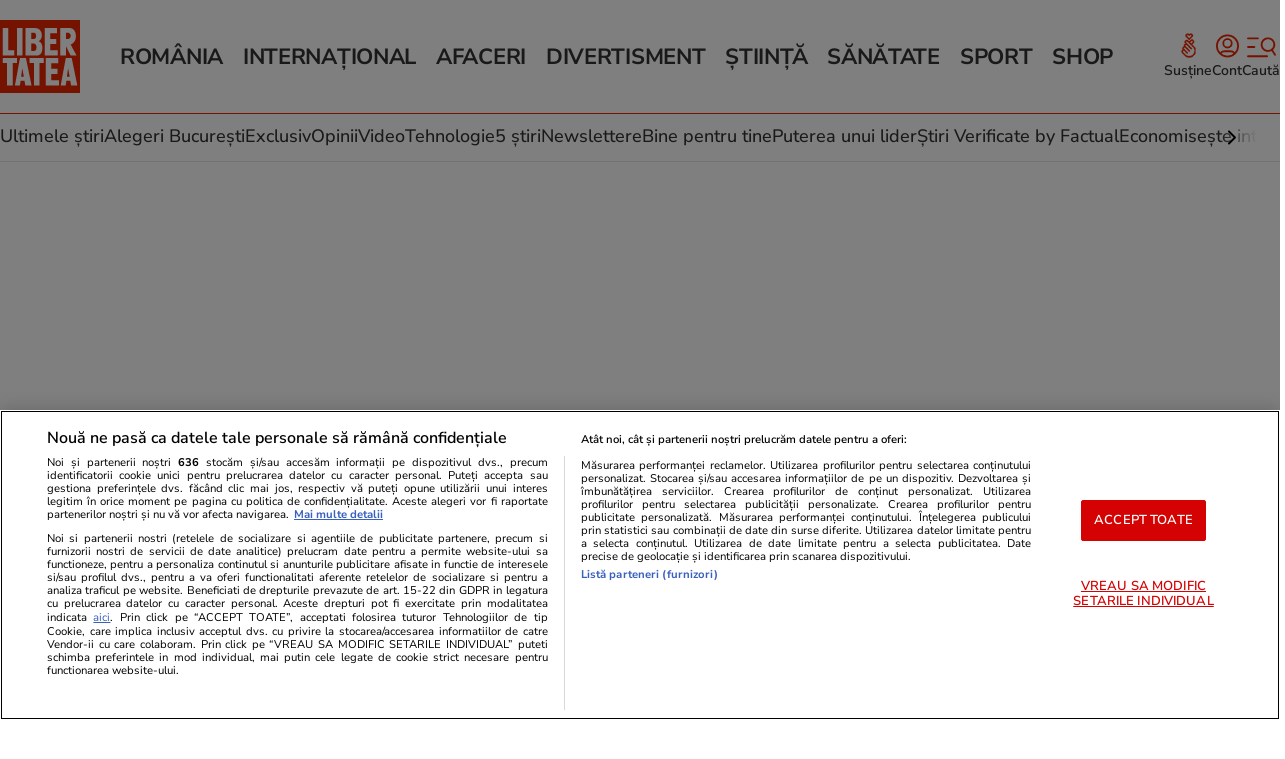

--- FILE ---
content_type: text/html; charset=UTF-8
request_url: https://www.libertatea.ro/entertainment/reactia-niculinei-stoican-dupa-ce-olguta-berbec-a-decis-sa-o-dea-in-judecata-3837661
body_size: 60767
content:
<!DOCTYPE html>
<!--[if lt IE 9 ]>
<html class="ie ie678 " lang="ro"><![endif]-->
<!--[if gte IE 9 ]>
<html class="ie " lang="ro"><![endif]-->
<!--[if !(IE)]><!-->
<html lang="ro"><!--<![endif]-->
<head>
    
            <link rel="preload" as="font" type="font/woff2" crossorigin="anonymous" href="https://static4.libertatea.ro/wp-content/themes/libertatea-twenty-four/assets/fonts/nunito-sans-latin.woff2" fetchpriority="high">
        <link rel="preload" as="font" type="font/woff2" crossorigin="anonymous" href="https://static4.libertatea.ro/wp-content/themes/libertatea-twenty-four/assets/fonts/nunito-sans-latin-ext.woff2" fetchpriority="high">
    
    <link rel="manifest" href="/manifest.json?v=1.0.2" />

    <meta charset="utf-8">
<meta name="viewport" content="width=device-width, height=device-height, initial-scale=1.0, minimum-scale=1.0"/>
<meta name="robots" content="index, follow, max-image-preview:large" id="rro-robots" />
<meta name="googlebot" content="NOODP">
<meta name="referrer" content="origin-when-cross-origin">
<meta name="publish-date" content="2021-11-16T15:10:39+02:00" />

<meta name="google-site-verification" content="l4xSIB24VoZ6ghc-ZDHDPY-sYmS9507pJSYBfhUy5Bs" />

<meta name="Application-Name" content="Libertatea"/>
<meta name="apple-mobile-web-app-title" content="Libertatea"/>
<meta name="apple-mobile-web-app-status-bar-style" content="black"/>
<link rel="icon" type="image/x-icon" href="https://www.libertatea.ro/favicon-600.ico"/>
<meta name="msapplication-TileImage" content="https://www.libertatea.ro/libertatea-logo-270x270.png"/>
<meta name="msapplication-TileColor" content="#EA2700"/>
<meta name="msapplication-navbutton-color" content="#EA2700"/>
<link rel="apple-touch-icon-precomposed" href="https://www.libertatea.ro/libertatea-logo-192x192.png"/>
<meta name="theme-color" content="#EA2700"/>
<meta property="og:brand" content="Libertatea"/>
<meta property="og:street-address" content="Bd. Dimitrie Pompeiu 9-9A"/>
<meta property="og:locality" content="București"/>
<meta property="og:region" content="București"/>
<meta property="og:postal-code" content="020335"/>
<meta property="og:country-name" content="România"/>
<meta property="fb:admins" content="562933644073654"/>
<meta property="fb:pages" content="236215875884"/>
            <link rel="preconnect" class="rro_admin_prefetch" href="https://news.google.com"/>
                        <link rel="preconnect" class="rro_admin_prefetch" href="https://static4.libertatea.ro"/>
                        <link rel="preconnect" class="rro_admin_prefetch" href="https://experience-eu.piano.io"/>
                        <link rel="preconnect" class="rro_admin_prefetch" href="https://code.piano.io"/>
                <link rel="alternate" type="application/rss+xml" title="RSS 2.0" href="https://www.libertatea.ro/feed">
    <meta property="cXenseParse:author" content="gy8i14" /><meta name="cXenseParse:b19-tag-articol" content="Niculina Stoican"/><meta name="cXenseParse:b19-tag-articol" content="Olguta Berbec"/><meta name="cXenseParse:b19-tag-articol" content="tribunal"/>
            <!-- cXenseParse Single -->
            <meta name="cXenseParse:pageclass" content="article"/>
            <meta name="cXenseParse:url" content="https://www.libertatea.ro/entertainment/reactia-niculinei-stoican-dupa-ce-olguta-berbec-a-decis-sa-o-dea-in-judecata-3837661"/>
        
        <style id="rro-critical-css">
        *,*::before,*::after{box-sizing:border-box}html{line-height:1.15;-webkit-text-size-adjust:100%;-ms-text-size-adjust:100%;-ms-overflow-style:scrollbar;-webkit-tap-highlight-color:transparent;transition:all .2s ease;-webkit-font-smoothing:antialiased}@-ms-viewport{width:device-width}article,aside,dialog,figcaption,figure,footer,header,hgroup,main,nav,section{display:block}body{margin:0;font-size:1rem;font-weight:normal;line-height:1.5;color:#212529;text-align:left;background-color:#fff;min-height:100%}[tabindex="-1"]:focus{outline:none !important}hr{box-sizing:content-box;height:0;overflow:visible}h1,h2,h3,h4,h5,h6{margin-top:0;margin-bottom:.5rem}p{margin-top:0;margin-bottom:1rem}abbr[title],abbr[data-original-title]{text-decoration:underline;-webkit-text-decoration:underline dotted;text-decoration:underline dotted;cursor:help;border-bottom:0}address{margin-bottom:1rem;font-style:normal;line-height:inherit}ol,ul,dl{margin-top:0;margin-bottom:0;padding-left:0}ol ol,ul ul,ol ul,ul ol{margin-bottom:0}dt{font-weight:bold}dd{margin-bottom:.5rem;margin-left:0}blockquote{margin:0 0 1rem}dfn{font-style:italic}b,strong{font-weight:bolder}small{font-size:80%}sub,sup{position:relative;font-size:75%;line-height:0;vertical-align:baseline}sub{bottom:-.25em}sup{top:-.5em}a{color:#007bff;text-decoration:none;background-color:transparent;-webkit-text-decoration-skip:objects}a:hover{color:#0056b3;text-decoration:underline}a:not([href]):not([tabindex]){color:inherit;text-decoration:none}a:not([href]):not([tabindex]):focus,a:not([href]):not([tabindex]):hover{color:inherit;text-decoration:none}a:not([href]):not([tabindex]):focus{outline:0}a:focus{outline:none}pre,code,kbd,samp{font-family:monospace, monospace;font-size:1em}pre{margin-top:0;margin-bottom:1rem;overflow:auto;-ms-overflow-style:scrollbar}figure{margin:0 0 1rem}img{vertical-align:top;border-style:none;max-width:100%}svg:not(:root){overflow:hidden}a,area,button,[role="button"],input:not([type=range]),label,select,summary,textarea{-ms-touch-action:manipulation;touch-action:manipulation}table{border-collapse:collapse}caption{padding-top:0.75rem;padding-bottom:0.75rem;color:#868e96;text-align:left;caption-side:bottom}th{text-align:inherit}label{display:inline-block;margin-bottom:.5rem}button{border-radius:0}button:focus{outline:1px dotted;outline:5px auto -webkit-focus-ring-color}input,button,select,optgroup,textarea{margin:0;font-family:inherit;font-size:inherit;line-height:inherit}button,input{overflow:visible}button,select{text-transform:none}button,html [type="button"],[type="reset"],[type="submit"]{-webkit-appearance:button}button::-moz-focus-inner,[type="button"]::-moz-focus-inner,[type="reset"]::-moz-focus-inner,[type="submit"]::-moz-focus-inner{padding:0;border-style:none}input[type="radio"],input[type="checkbox"]{box-sizing:border-box;padding:0}input[type="date"],input[type="time"],input[type="datetime-local"],input[type="month"]{-webkit-appearance:listbox}textarea{overflow:auto;resize:vertical}fieldset{min-width:0;padding:0;margin:0;border:0}legend{display:block;width:100%;max-width:100%;padding:0;margin-bottom:.5rem;font-size:1.5rem;line-height:inherit;color:inherit;white-space:normal}progress{vertical-align:baseline}[type="number"]::-webkit-inner-spin-button,[type="number"]::-webkit-outer-spin-button{height:auto}[type="search"]{outline-offset:-2px;-webkit-appearance:none}[type="search"]::-webkit-search-cancel-button,[type="search"]::-webkit-search-decoration{-webkit-appearance:none}::-webkit-file-upload-button{font:inherit;-webkit-appearance:button}output{display:inline-block}summary{display:list-item}template{display:none}[hidden]{display:none !important}a{color:inherit}a:hover{text-decoration:none;color:inherit;transition:color 0.2ms linear}.justify-fix{font-size:0;height:0;overflow:hidden;display:inline-block;width:100%;margin:0}.group:before,.group:after{content:"";display:table}.group:after{clear:both}.group{*zoom:1}@font-face{font-family:'Nunito Sans';font-style:normal;font-weight:200 1000;font-stretch:100%;font-display:swap;src:local("Nunito Sans"),url(https://static4.libertatea.ro/wp-content/themes/libertatea-twenty-four/assets/fonts/nunito-sans-latin-ext.woff2) format("woff2");unicode-range:U+0100-02BA,U+02BD-02C5,U+02C7-02CC,U+02CE-02D7,U+02DD-02FF,U+0304,U+0308,U+0329,U+1D00-1DBF,U+1E00-1E9F,U+1EF2-1EFF,U+2020,U+20A0-20AB,U+20AD-20C0,U+2113,U+2C60-2C7F,U+A720-A7FF}@font-face{font-family:'Nunito Sans';font-style:normal;font-weight:200 1000;font-stretch:100%;font-display:swap;src:local("Nunito Sans"),url(https://static4.libertatea.ro/wp-content/themes/libertatea-twenty-four/assets/fonts/nunito-sans-latin.woff2) format("woff2");unicode-range:U+0000-00FF,U+0131,U+0152-0153,U+02BB-02BC,U+02C6,U+02DA,U+02DC,U+0304,U+0308,U+0329,U+2000-206F,U+20AC,U+2122,U+2191,U+2193,U+2212,U+2215,U+FEFF,U+FFFD}.hidden{display:none}.screen-reader-shortcut{display:none !important}.visuallyhidden{border:0;clip:rect(0 0 0 0);margin:-1px;overflow:hidden;padding:0;position:absolute;height:48px;width:48px}.visuallyhidden.focusable:active,.visuallyhidden.focusable:focus{clip:auto;height:auto;margin:0;overflow:visible;position:static;width:auto}::-moz-selection{background:#EA2700;color:white;text-shadow:none}::selection{background:#EA2700;color:white;text-shadow:none}svg:not(:root){overflow:hidden}*,*:before,*:after{-webkit-box-sizing:border-box;-moz-box-sizing:border-box;box-sizing:border-box;transition:all 0s ease;-webkit-font-smoothing:antialiased}.reset-button{background-color:inherit;padding:inherit;color:inherit;text-transform:inherit;border-radius:inherit;margin-top:inherit;font-size:inherit;font-weight:inherit;border:inherit}.reset-button:hover,.reset-button:focus{background-color:inherit;color:inherit;text-decoration:none}html{font-size:100%;-webkit-text-size-adjust:100%;-ms-text-size-adjust:100%}body{font-family:"Nunito Sans",sans-serif;font-size:20px;line-height:1.4;color:#333;background-color:#FFF;overflow-y:scroll;overflow-x:hidden}@media all and (min-width: 1279px){body{font-size:20px}}body.js-prevent-body-scroll{overflow:hidden}@media only screen and (-webkit-min-device-pixel-ratio: 1.5), only screen and (-o-min-device-pixel-ratio: 3 / 2), only screen and (min--moz-device-pixel-ratio: 1.5), only screen and (min-device-pixel-ratio: 1.5){body{width:100vw;overflow-y:scroll;overflow-x:hidden}}div#onesignal-bell-container.onesignal-reset.onesignal-bell-container-bottom-left{bottom:70px;height:32px;width:32px;left:3px;opacity:.7}.controller{margin:0 auto}@media all and (max-width: 639px){.controller{padding-left:15px;padding-right:15px;width:100%}}@media all and (min-width: 640px){.controller{width:88vw;min-width:600px;max-width:800px}}@media all and (min-width: 1279px){.controller{max-width:1300px;width:100%}}img{vertical-align:top;-ms-interpolation-mode:bicubic}.img-responsive{max-width:100%;height:auto}strong{font-weight:700}h1{font-size:22px;letter-spacing:-0.4px;line-height:1.4;margin:0}@media all and (min-width: 640px){h1{font-size:32px}}@media all and (min-width: 1279px){h1{font-size:36px;letter-spacing:-0.5px}}h2{font-size:22px;line-height:1.15}.font-bold{font-weight:700 !important}.font-normal{font-weight:400 !important}.font-medium{font-weight:500 !important}.font-semibold{font-weight:600 !important}@media all and (min-width: 640px){.section-title-container{border-top:2px solid #EA2700;padding:10px 0}}.section-title-container .widget-title{font-size:20px;color:#EA2700;font-weight:600;text-transform:uppercase;margin-bottom:0;line-height:normal}@media all and (max-width: 639px){.section-title-container .widget-title{flex:1}}h6{font-size:14px;text-transform:uppercase;margin:0}p{margin-bottom:20px;font-weight:300}@media all and (max-width: 1279px){p{font-size:20px;line-height:26px}}@media all and (min-width: 1279px){p{font-size:22px;line-height:28px}}p.intro{font-weight:700}@media all and (max-width: 639px){p.intro{font-size:20px;line-height:26px}}i,em{font-style:normal}input,textarea,select{font-family:"Nunito Sans",sans-serif;font-size:20px;line-height:1.5;color:#333;background-color:#FFF;font-weight:300;-webkit-appearance:none;appearance:none;border:1px solid rgba(51,51,51,0.25);outline:none;width:100%;margin:0 0 10px;padding:16px 17px 14px;border-radius:4px}input.half,textarea.half,select.half{width:calc((100% - 10px) / 2)}input:focus,textarea:focus,select:focus{border:1px solid rgba(51,51,51,0.5);background-color:#FFF}select{background-image:url(/wp-content/themes/libertatea-twenty-four/assets/images/dropdown-arrow.svg);background-repeat:no-repeat;background-position:calc(100% - 14px) center}button,input[type=submit]{display:inline-block;background-color:#EA2700;-webkit-appearance:none;appearance:none;border:none;outline:none;color:#FFF;text-transform:uppercase;font-size:14px;font-weight:700;border-radius:4px;padding:10px 35px;margin-top:10px;cursor:pointer}button:hover,button:focus,input[type=submit]:hover,input[type=submit]:focus{outline:none;background-color:#c62100;transition:background-color 0.2ms linear}.mg-top-5{margin-top:5px}.mg-bottom-5{margin-bottom:5px}.mg-top-10{margin-top:10px}.mg-bottom-10{margin-bottom:10px}.mg-top-15{margin-top:15px}.mg-bottom-15{margin-bottom:15px}.mg-top-20{margin-top:20px}.mg-bottom-20{margin-bottom:20px}.mg-top-25{margin-top:25px}.mg-bottom-25{margin-bottom:25px}.mg-top-30{margin-top:30px}.mg-bottom-30{margin-bottom:30px}.mg-top-35{margin-top:35px}.mg-bottom-35{margin-bottom:35px}.mg-top-40{margin-top:40px}.mg-bottom-40{margin-bottom:40px}.mg-top-45{margin-top:45px}.mg-bottom-45{margin-bottom:45px}.mg-top-50{margin-top:50px}.mg-bottom-50{margin-bottom:50px}.mg-bottom-0{margin-bottom:0}.mg-top-0{margin-top:0}.mg-rg-8{margin-right:8px}.mg-lf-8{margin-left:8px}.strawberry-ads--in-sidebar{text-align:center;padding:20px 0;overflow-x:hidden}div.strawberry-ads.strawberry-ads--in-sidebar{padding:0;height:fit-content;background:transparent;margin-bottom:20px}.sticky-container .strawberry-ads--in-sidebar,.strawberry-ads--in-sidebar.is-sticky{position:-webkit-sticky;position:sticky;top:20px}.fw-700{font-weight:700}.fw-600{font-weight:600}.fw-500{font-weight:500}.fw-400{font-weight:400}.fw-300{font-weight:300}.upper{text-transform:uppercase}.pt0{padding-top:0}.pd-15{padding:15px}.type-none{list-style-type:none}.overflow-x-h{overflow-x:hidden}.minw-300{min-width:300px}.clearfix:after{display:table;content:'';clear:both}#onetrust-banner-sdk{animation-name:none !important;bottom:0 !important}#gdpr-close .close{margin-right:5px;background:#e0e0e3;color:#EA2700;top:0;height:38px;width:38px;padding:0;text-align:center;font-size:30px;line-height:30px;-webkit-border-radius:50%;-moz-border-radius:50%;border-radius:50%}header,.main-body,footer,section{max-width:3000px;margin-left:auto;margin-right:auto}.main-body>.strawberry-ads{margin-left:auto;margin-right:auto}.margin-auto{margin-left:auto;margin-right:auto}.strawberry-ads{max-width:1320px}.d-flex{display:flex}.d-flex-wrap{display:flex;flex-wrap:wrap}.d-block{display:block}.width-100{width:100%}.align-center{align-items:center}.justify-between{justify-content:space-between}.justify-center{justify-content:center}@media all and (max-width: 639px){.hidden-mobile{display:none}}@media all and (min-width: 640px) and (max-width: 919px){.hidden-tablet{display:none}}@media all and (min-width: 920px) and (max-width: 1278px){.hidden-large-tablet{display:none}}@media all and (min-width: 1279px){.hidden-desktop{display:none}}@media all and (min-width: 1279px){.mobile-and-tablet-only{display:none}}@media all and (min-width: 640px){.mobile-only{display:none}}.tablet-only{display:none}@media all and (min-width: 640px){.tablet-only{display:block}}@media all and (min-width: 1279px){.tablet-only{display:none}}.tablet-and-desktop-only{display:none}@media all and (min-width: 640px){.tablet-and-desktop-only{display:block}}.desktop-only{display:none}@media all and (min-width: 1279px){.desktop-only{display:block}}.gap-20{display:flex;gap:20px;flex-wrap:wrap}.gap-10{display:flex;gap:10px;flex-wrap:wrap}.fsz-22{font-size:22px;line-height:normal}.fsz-20{font-size:20px;line-height:normal}.fsz-18{font-size:18px;line-height:normal}.fsz-16{font-size:16px;line-height:normal}.fsz-14{font-size:14px;line-height:normal}.share-sheet{display:none}.small-content{max-width:1000px;margin:0 auto}.side-menu{position:fixed;top:0;bottom:0;right:-390px;width:390px;max-width:100%}.close{position:absolute;display:block;height:40px;width:40px;top:15px;right:12px;padding:11px;border-radius:100px;text-align:center}.close img,.close svg{width:18px;height:18px}.close svg{vertical-align:super}.close:hover,.close:focus{background-color:#EFF1F5;transition:background-color 0.2ms linear}.close:hover img,.close:focus img{transform:scale(0.9)}.text-center{text-align:center}.main-container{display:flex;flex-wrap:wrap;justify-content:space-between;width:100%}.si_ronod .strawberry-ads{display:none;min-height:auto}.breadcrumbs{padding-bottom:10px;font-size:16px;font-weight:400;margin-top:2px;display:flex;align-items:center;column-gap:5px}.breadcrumbs img,.breadcrumbs svg{margin-top:4px}@media all and (max-width: 639px){.breadcrumbs img,.breadcrumbs svg{width:14px}}.breadcrumbs *{color:#EA2700}.breadcrumbs .sep{margin-top:-1px;color:black}.breadcrumbs .current-item{color:#475467}.articles-results-area{list-style-type:none}.pagination{display:flex}.description-p{max-width:1050px;margin-bottom:15px}.description-p.desc-collapse:not(.active){max-height:181px;overflow:hidden}@media all and (min-width: 640px){.description-p.desc-collapse:not(.active){max-height:151px}}@media all and (min-width: 1279px){.description-p.desc-collapse:not(.active){max-height:126px}}div#onesignal-bell-container.onesignal-reset .onesignal-bell-launcher.onesignal-bell-launcher-bottom-left{bottom:0px;left:0px}.p-relative{position:relative}@media all and (max-width: 639px){.body--sticky-ribbon .out_of_page_lib{display:block;position:fixed;left:0;bottom:0;width:100%;background:#fff;box-shadow:0 0 0 1px #e3e3e3;text-align:center}.body--sticky-ribbon .out_of_page_lib .out_of_page--sticky-ribbon{display:inline-block}.body--sticky-ribbon .out_of_page_lib .out_of_page--sticky-ribbon .out_of_page__close{display:block;position:absolute;top:0;right:0;width:20px;height:20px;line-height:15px;background-color:#e3e3e3;cursor:pointer;color:#000;text-align:center;font-size:21px}}.header-top{width:100%;z-index:9998;height:70px;background-color:#EA2700}@media all and (min-width: 640px){.header-top{background-image:none;height:98px}.header-top.has-shadow{box-shadow:0 1px 1px rgba(0,0,0,0.1)}}@media all and (min-width: 1279px){.header-top{background-color:#FFF;height:113px}}.header-top .controller{display:flex;justify-content:space-between;align-items:center;height:100%}@media all and (min-width: 640px){.header-top .controller{align-items:center}}.header-top .controller>*{pointer-events:auto}.header-top .logo{margin-right:auto}.header-top .user-trigger{font-size:18px;position:relative;color:#333;font-weight:400;text-transform:capitalize;display:flex;align-items:center}.header-top .user-trigger::before{content:'';display:inline-block;background-size:contain;background-position:center;background-repeat:no-repeat;background-image:url(/wp-content/plugins/rro-openid/assets/images/cont-rosu.svg);height:24px;width:24px}@media all and (max-width: 639px){.header-top .user-trigger::before{height:23px;width:20px;vertical-align:top;margin-right:0}}.header-top .user-trigger .log-out-wrapper{width:200px}@media all and (max-width: 1279px){.header-section{position:fixed;top:0;z-index:1;background-color:#FFF;width:100%}}@media all and (max-width: 1279px){.header-section.menu-mobile--hide .special-sections{display:none}}.header-section.menu-mobile--hide.nav-down{height:auto}@media all and (max-width: 1279px){.header-section.menu-mobile--hide.nav-down .special-sections{display:block}}@media all and (max-width: 1279px){.height-header{display:block;height:149px}}@media all and (max-width: 639px){.height-header{height:113px}}@media all and (min-width: 1279px){.height-header{display:none}}.main-menu{display:none;list-style-type:none;letter-spacing:-.3px;padding:0 30px;margin:0;flex:1;justify-content:flex-start;align-items:center}@media all and (min-width: 1279px){.main-menu{display:flex}}.main-menu>li{position:relative}.main-menu>li:hover .sub-menu-wrapper,.main-menu>li:focus .sub-menu-wrapper{padding:15px;height:auto;opacity:1}.main-menu>li:hover .sub-menu-wrapper .sub-menu,.main-menu>li:focus .sub-menu-wrapper .sub-menu{box-shadow:0 5px 15px rgba(0,0,0,0.25);list-style-type:none;background-color:white;border-radius:8px;padding:5px 0}.main-menu>li:hover .sub-menu-wrapper .sub-menu a,.main-menu>li:focus .sub-menu-wrapper .sub-menu a{display:inline-block;padding:5px 15px 5px;width:100%;font-size:20px;font-weight:300}.main-menu>li>a{padding:0 10px 0 10px;display:block;line-height:1;position:relative;font-size:22px;font-weight:bold}.main-menu>li>a:hover{color:#EA2700;transition:color 0.2ms linear}.main-menu>li.current-menu-item a{color:#EA2700}.logo{margin-right:5px}@media all and (min-width: 640px){.logo{padding:15px 0}}@media all and (min-width: 1279px){.logo{padding:20px 0;flex:none}}.logo img{width:55px;height:50px;max-width:unset}@media all and (min-width: 1279px){.logo img{width:74px;height:68px}}@media all and (min-width: 640px){.logo img{width:80px;height:73.5px}}.thumb{display:block;width:100%;height:0;padding-bottom:66.66%;position:relative;overflow:hidden;background-color:#FFF;transition:all 0s ease}@media all and (max-width: 1279px) and (orientation: landscape){.thumb{padding-bottom:56.25%}}.thumb img{position:absolute;top:0;right:0;bottom:0;left:0;width:100%;height:100%;object-fit:cover;object-position:top;transition:all 0s ease}.thumb.video{position:relative;padding-bottom:56.25%;background-color:#EFF1F5}.thumb.video iframe,.thumb.video embed,.thumb.video video,.thumb.video object{position:absolute;top:0;left:0;width:100%;height:100%}.sub-menu-wrapper{position:absolute;height:0;overflow:hidden;padding:0 20px;opacity:0;left:-20px;width:250px;z-index:100000}.main-right-menu{column-gap:20px}.main-right-menu .btn-menu-mobile{display:flex;flex-wrap:wrap;align-items:center;margin:0;flex-direction:column;justify-content:flex-end;transition:filter 0.3s ease-in-out}@media all and (max-width: 1279px){.main-right-menu .btn-menu-mobile:not(.has_avatar){filter:invert(100%) sepia(100%) hue-rotate(0deg) saturate(0%) brightness(200%) contrast(200%)}}@media all and (max-width: 1279px){.main-right-menu .btn-menu-mobile.has_avatar .logged-in__thumb{bottom:-3px;position:relative}.main-right-menu .btn-menu-mobile.has_avatar span{filter:invert(100%) sepia(100%) hue-rotate(0deg) saturate(0%) brightness(200%) contrast(200%)}}@media all and (max-width: 1279px){.main-right-menu .btn-menu-mobile:not(.user-trigger){filter:invert(100%) sepia(100%) hue-rotate(0deg) saturate(0%) brightness(200%) contrast(200%)}}.main-right-menu .btn-menu-mobile:last-child{margin-right:0}.main-right-menu .btn-menu-mobile span{font-size:14px;margin-top:3px;font-weight:600}@media all and (max-width: 1279px){.main-right-menu .btn-menu-mobile span{font-size:16px}}@media all and (min-width: 1279px){.main-right-menu .btn-menu-mobile:not(.logged-in):hover{filter:invert(100%) sepia(100%) hue-rotate(0deg) saturate(0%) brightness(30%) contrast(100%)}}@media all and (min-width: 1279px){.main-right-menu .btn-menu-mobile.logged-in:hover{filter:brightness(80%)}}.special-sections{border-top:1px solid #EA2700;border-bottom:1px solid #E5E5E5;padding:8px 0}@media all and (min-width: 640px){.special-sections{padding:12px 0}}.special-sections .special-sections__in{position:relative}.special-sections .special-sections__in.remove-scroll .scroll-menu{display:none}.special-sections .special-sections__in .scroll-menu{height:24px;width:60px;position:absolute;top:-1px;cursor:pointer;display:flex}.special-sections .special-sections__in .scroll-menu.disabled{display:none}.special-sections .special-sections__in #scrollRight{right:0;justify-content:right;background:-moz-linear-gradient(to left, #fff 38%, rgba(255,255,255,0) 100%);background:-webkit-linear-gradient(to left, #fff 38%, rgba(255,255,255,0) 100%);background:linear-gradient(to left, #fff 38%, rgba(255,255,255,0) 100%);background:linear-gradient(to left, #fff 38%, rgba(255,255,255,0) 100%)}@media all and (max-width: 639px){.special-sections .special-sections__in #scrollRight{right:8px}}.special-sections .special-sections__in #scrollLeft{z-index:1;left:0;transform:rotate(-180deg);background:-moz-linear-gradient(to left, #fff 38%, rgba(255,255,255,0) 100%);background:-webkit-linear-gradient(to left, #fff 38%, rgba(255,255,255,0) 100%);background:linear-gradient(to left, #fff 38%, rgba(255,255,255,0) 100%);background:linear-gradient(to left, #fff 38%, rgba(255,255,255,0) 100%);justify-content:right}@media all and (max-width: 639px){.special-sections .special-sections__in #scrollLeft{left:8px}}.special-sections .special-sections__in .parteners-menu{display:flex;overflow-x:scroll;white-space:nowrap;-webkit-overflow-scrolling:touch;position:relative}@media all and (min-width: 640px){.special-sections .special-sections__in .parteners-menu{gap:20px}}.special-sections .special-sections__in .parteners-menu::-webkit-scrollbar{display:none}.special-sections .special-sections__in .parteners-menu .menu-item{display:flex;flex-wrap:wrap;align-items:center}@media all and (max-width: 639px){.special-sections .special-sections__in .parteners-menu .menu-item{padding-right:10px;padding-left:10px;border-right:1px solid #E5E5E5}}.special-sections .special-sections__in .parteners-menu .menu-item:last-child{padding-right:0;border-right:none}.special-sections .special-sections__in .parteners-menu .menu-item:first-child{padding-left:0}.special-sections .special-sections__in .parteners-menu .menu-item a{font-size:16px;line-height:1.2;font-weight:bold;border-bottom:2px solid transparent}@media all and (min-width: 640px){.special-sections .special-sections__in .parteners-menu .menu-item a{font-weight:500;font-size:18px}}.special-sections .special-sections__in .parteners-menu .menu-item a:hover{border-bottom:2px solid #EA2700;transition:border-bottom-color 0.2ms linear}.special-sections .special-sections__in .parteners-menu .menu-item.current-menu-item a{border-bottom:2px solid #EA2700}.trigger-button.user-trigger.logged-in .img-user{border-radius:28px}.trigger-button.user-trigger.logged-in::before{display:none}.main-body{padding-top:15px}.strawberry-ads:not(.out_of_page_lib){min-height:260px;margin-bottom:15px;min-width:300px}@media all and (max-width: 639px){.strawberry-ads:not(.out_of_page_lib){min-height:300px}}@media all and (min-width: 640px){body:not(.single) .strawberry-ads:not(.out_of_page_lib):not(.sam_branding):not(.strawberry-ads--in-sidebar){margin-bottom:15px}}@media all and (min-width: 640px){body:not(.single):not(.si_ronod) .news-container .small-news-wrapper.art-bottom div.strawberry-ads{margin-bottom:0;padding:0;background:transparent}}.strawberry-ads:not(.out_of_page_lib).sam_branding{min-height:50px}@media all and (min-width: 640px){.strawberry-ads:not(.out_of_page_lib).sam_branding{min-height:90px}}@media all and (min-width: 1279px){.strawberry-ads:not(.out_of_page_lib).sam_branding{min-height:250px}}.article-title{font-size:20px;font-weight:600;line-height:24px;margin-bottom:0}@media all and (max-width: 639px){.article-title{font-size:18px;line-height:22px}}.news-item{display:flex;flex-direction:column;border-radius:8px;background-color:white;box-shadow:0px 2px 4px -2px rgba(16,24,40,0.06);box-shadow:0px 4px 8px -2px rgba(16,24,40,0.1)}@media all and (max-width: 639px){.news-item{border-radius:0}}@media all and (max-width: 639px){.news-item.mg-bottom-20{margin-bottom:15px}}@media all and (min-width: 640px){.news-item .thumb{border-radius:8px 8px 0 0}}.news-item .cat-and-date{display:flex;justify-content:space-between;font-size:14px;margin-bottom:5px;width:100%}.news-item .news-item__metadata__time,.news-item .news-item__metadata__advertorial,.news-item .news-item__metadata__eqv{font-weight:300;font-size:14px}.news-item .news-item__metadata__advertorial,.news-item .news-item__metadata__eqv{width:100%;text-align:right;margin-top:5px}.news-item .category-label{font-weight:500}.news-item .news-item-info{padding:12px 15px 12px;display:flex;flex-wrap:wrap}@media all and (min-width: 1279px){.news-item .news-item-info{padding:13px 15px 15px 15px}}@media all and (min-width: 1279px){.news-item.large .thumb{padding-bottom:75%}}@media all and (min-width: 640px){.news-item.large .article-title{font-size:32px;line-height:39px;font-weight:bold}}.news-item.large .thumb-in-title{width:70px;height:70px;display:inline-block;float:left}@media all and (min-width: 640px){.news-item.large .thumb-in-title{width:50px;height:50px}}@media all and (min-width: 1279px){.news-item.large .thumb-in-title{width:90px;height:90px}}.small-news-wrapper{display:flex;justify-content:start;flex-wrap:wrap;column-gap:15px}.small-news-wrapper div.strawberry-ads{background-color:transparent;padding:0}@media all and (max-width: 639px){.small-news-wrapper div.strawberry-ads.mobile-only{width:100%}}.section-title-container{width:100%}.section-title-container.not-border{border-top:0}@media all and (max-width: 639px){.widget-title{padding:15px 15px 10px 15px;background-color:white;width:100%;display:block}}@media all and (max-width: 639px){.one-plus-four .controller,.listed-art-infinite .controller,.single-content-one-plus-three .controller,.thematic-container .controller{padding:0}}@media all and (max-width: 639px){.one-plus-four:not(.hero-home):not(.tmp-cat-opinii) .small-news-wrapper .news-item,.listed-art-infinite:not(.hero-home):not(.tmp-cat-opinii) .small-news-wrapper .news-item,.single-content-one-plus-three:not(.hero-home):not(.tmp-cat-opinii) .small-news-wrapper .news-item,.thematic-container:not(.hero-home):not(.tmp-cat-opinii) .small-news-wrapper .news-item{flex-direction:row;padding-right:15px}}@media all and (max-width: 639px){.one-plus-four:not(.hero-home):not(.tmp-cat-opinii) .small-news-wrapper .news-item .thumb,.listed-art-infinite:not(.hero-home):not(.tmp-cat-opinii) .small-news-wrapper .news-item .thumb,.single-content-one-plus-three:not(.hero-home):not(.tmp-cat-opinii) .small-news-wrapper .news-item .thumb,.thematic-container:not(.hero-home):not(.tmp-cat-opinii) .small-news-wrapper .news-item .thumb{order:2;width:30.4vw;padding-bottom:30.4vw;margin-top:41px;margin-bottom:15px}}@media all and (max-width: 639px){.one-plus-four:not(.hero-home):not(.tmp-cat-opinii) .small-news-wrapper .news-item .news-item-info,.listed-art-infinite:not(.hero-home):not(.tmp-cat-opinii) .small-news-wrapper .news-item .news-item-info,.single-content-one-plus-three:not(.hero-home):not(.tmp-cat-opinii) .small-news-wrapper .news-item .news-item-info,.thematic-container:not(.hero-home):not(.tmp-cat-opinii) .small-news-wrapper .news-item .news-item-info{order:1;width:calc(100% - 30.4vw)}}@media all and (max-width: 639px){.one-plus-four:not(.hero-home):not(.tmp-cat-opinii) .small-news-wrapper .news-item .news-item-info .cat-and-date,.listed-art-infinite:not(.hero-home):not(.tmp-cat-opinii) .small-news-wrapper .news-item .news-item-info .cat-and-date,.single-content-one-plus-three:not(.hero-home):not(.tmp-cat-opinii) .small-news-wrapper .news-item .news-item-info .cat-and-date,.thematic-container:not(.hero-home):not(.tmp-cat-opinii) .small-news-wrapper .news-item .news-item-info .cat-and-date{width:calc(100vw - 31px);margin-right:calc(-30.4vw - 15px)}}.thematic-container .controller{flex-wrap:wrap}@media all and (max-width: 639px){.thematic-container .controller{padding:0}}.thematic-container .controller .large{order:1}.thematic-container .controller .small-news-wrapper{order:3}.thematic-container .controller .small-news-wrapper .news-item .thumb-in-title{width:70px;height:70px;display:inline-block;float:left}@media all and (min-width: 640px){.thematic-container .controller .small-news-wrapper .news-item .thumb-in-title{width:50px;height:50px}}.thematic-container .controller .small-news-wrapper .strawberry-ads{background-color:transparent;padding:0}@media all and (min-width: 1279px){.thematic-container .controller .small-news-wrapper .strawberry-ads{width:calc(25% - 11.3px)}}@media all and (max-width: 639px){.thematic-container .controller .small-news-wrapper .cat-and-date{font-weight:400}}@media all and (max-width: 639px){.thematic-container .controller .small-news-wrapper .article-title{font-size:18px;font-weight:400}}.thematic-container .controller .secondary-news{order:2;width:100%;flex-wrap:wrap}.thematic-container .controller .secondary-news .news-item{width:100%}@media all and (min-width: 640px){.thematic-container .controller .secondary-news .news-item{width:calc(50% - 7.5px)}}@media all and (min-width: 1279px){.thematic-container .controller .secondary-news .news-item{width:100%}}@media all and (max-width: 639px){.thematic-container .controller .secondary-news .news-item{flex-direction:row;padding-right:15px}}.thematic-container .controller .secondary-news .news-item .thumb-in-title{width:70px;height:70px;display:inline-block;float:left}@media all and (min-width: 640px){.thematic-container .controller .secondary-news .news-item .thumb-in-title{width:50px;height:50px}}@media all and (max-width: 639px){.thematic-container .controller .secondary-news .thumb{order:2;width:30.4vw;padding-bottom:30.4vw;margin-top:41px}}@media all and (min-width: 640px){.thematic-container .controller .secondary-news .thumb{display:none}}@media all and (max-width: 639px){.thematic-container .controller .secondary-news .news-item-info{order:1;width:calc(100% - 30.4vw)}}@media all and (max-width: 639px){.thematic-container .controller .secondary-news .cat-and-date{margin-right:calc(-30.4vw - 15px);font-weight:400;width:calc(100vw - 31px)}}@media all and (max-width: 639px){.thematic-container .controller .secondary-news .article-title{font-size:18px;font-weight:400}}.thematic-container--infinite .controller .secondary-news .thumb{display:block}@media all and (max-width: 639px){.thematic-container.tmp-cat-opinii .article-title{font-size:18px;font-weight:400}}@media all and (max-width: 639px){.thematic-container.tmp-cat-opinii .controller .secondary-news .news-item{flex-wrap:wrap}}@media all and (max-width: 639px){.thematic-container.tmp-cat-opinii .controller .secondary-news .cat-and-date{margin-right:0}}@media all and (max-width: 639px){.thematic-container.tmp-cat-opinii .controller .secondary-news .thumb{order:1;width:100%;padding-bottom:66.66%;margin-top:0}}@media all and (max-width: 639px){.thematic-container.tmp-cat-opinii .controller .secondary-news .news-item-info{order:2;width:100%}}.partners{padding:15px 0 5px 0;background:#DCDFEA}@media all and (min-width: 640px){.partners{padding:15px 0 0 0;margin-bottom:15px}}.partners .partners-container{margin:0 auto;flex-wrap:wrap;flex-direction:column;padding-right:0;width:100%}@media all and (min-width: 640px){.partners .partners-container{width:88vw;max-width:800px}}@media all and (min-width: 1279px){.partners .partners-container{width:100%;max-width:1260px}}.partners .widget-title{font-size:20px;font-weight:600;text-transform:uppercase}@media all and (max-width: 639px){.partners .widget-title{padding-left:15px}}.partners .partners-list{width:100%;column-gap:15px}@media all and (max-width: 639px){.partners .partners-list{overflow-x:scroll;white-space:nowrap;-webkit-overflow-scrolling:touch;padding-right:15px;padding-left:15px}}.partners .partners-list .partner-item{flex-direction:column;flex-wrap:wrap;border-radius:8px;background-color:white;box-shadow:0px 2px 4px -2px rgba(16,24,40,0.06);box-shadow:0px 4px 8px -2px rgba(16,24,40,0.1)}@media all and (max-width: 639px){.partners .partners-list .partner-item{width:75%;margin-bottom:15px;min-width:75%;white-space:normal}}@media all and (min-width: 640px){.partners .partners-list .partner-item{width:calc(50% - 7.5px);margin-bottom:15px}}.partners .partners-list .partner-item .thumb{border-radius:8px 8px 0 0;margin-bottom:11px}.partners .partners-list .partner-item .partner-item__h6{margin:0 15px 5px 15px;font-weight:500}.partners .partners-list .partner-item .article-title{padding:0 15px 15px 15px}.feed-four.partners{display:block}@media all and (min-width: 640px){.feed-four.partners .partners-list{flex-wrap:wrap}}@media all and (min-width: 1279px){.feed-four.partners .partners-list{flex-wrap:nowrap}}.feed-four.partners .partners-list .partner-item .partner-item__h6{font-size:14px;line-height:18px;font-weight:500}.feed-four.partners .partners-list .partner-item .article-title{font-weight:500;font-size:14px;line-height:18px}@media all and (min-width: 640px){.feed-four.partners .partners-list .partner-item .article-title{font-weight:600;font-size:16px;line-height:20px}}.list-scroll-js{display:flex;overflow-x:scroll;white-space:nowrap;-webkit-overflow-scrolling:touch;-ms-overflow-style:none;scrollbar-width:none}.list-scroll-js::-webkit-scrollbar{display:none}@media all and (max-width: 639px){.video-art .controller{padding:0}}.video-art .main-container{background-color:black;padding:20px}@media all and (max-width: 639px){.video-art .main-container{border-radius:0}}.video-art .main-container .section-title-container{padding-top:0;border-top:0;padding-bottom:20px;max-width:100%}.video-art .main-container .section-title-container .widget-title{background-color:transparent;padding:0}.video-art .container-in{gap:20px}.video-art .thumb-clr{width:228px;position:relative}.video-art .thumb-clr .time-video{position:absolute;bottom:20px;left:15px;background-color:#EA2700;color:white;font-size:16px;font-weight:500;border-radius:20px;padding:10px;height:35px;width:35px;display:flex;align-items:center;justify-content:center}.video-art .thumb-clr .time-video:before{content:'';display:inline-block;height:14px;width:11px;background-size:contain;background-image:url(/wp-content/themes/libertatea-twenty-four/assets/images/generals-2024/play-video.svg);background-repeat:no-repeat;background-position:center center;vertical-align:middle;margin-left:2px}.video-art .news-item-video{width:228px;white-space:normal}.video-art .news-item-video .article-title:hover{color:#EA2700;transition:color 0.2ms linear}.thumb-in-title{margin-right:10px}.thumb-in-title img{border-radius:100%;border:1px solid #e5e5e5}.thumb-in-title+.art-link{width:min-content;flex:1}@media all and (min-width: 640px){.news-container:not(.hero-home):not(.single-content-one-plus-three):not(.single-one-plus-four).one-plus-four .small-news-wrapper .news-item,.news-container:not(.hero-home):not(.single-content-one-plus-three):not(.single-one-plus-four).widget-ejobs-home .small-news-wrapper .news-item{width:calc(50% - 7.5px)}}@media all and (max-width: 1279px){.news-container:not(.hero-home):not(.single-content-one-plus-three):not(.single-one-plus-four).thematic-container:not(.thematic-container--infinite) .secondary-news .news-item{width:calc(50% - 7.5px)}}@media all and (max-width: 639px){.news-container:not(.hero-home):not(.single-content-one-plus-three):not(.single-one-plus-four).thematic-container:not(.thematic-container--infinite) .secondary-news .news-item{width:100%}}@media all and (max-width: 1279px){.news-container:not(.hero-home):not(.single-content-one-plus-three):not(.single-one-plus-four).thematic-container:not(.thematic-container--infinite) .small-news-wrapper .strawberry-ads{width:calc(50% - 7.5px);margin-bottom:20px}}@media all and (max-width: 639px){.news-container:not(.hero-home):not(.single-content-one-plus-three):not(.single-one-plus-four).thematic-container:not(.thematic-container--infinite) .small-news-wrapper .strawberry-ads{width:100%}}@media all and (min-width: 1279px){body:not(.si_ronod):not(.single):not(.page-comentarii) .news-container:not(.hero-home) .news-item.large{width:calc(75% - 5px)}}@media all and (min-width: 1279px){body:not(.si_ronod):not(.single):not(.page-comentarii) .news-container:not(.hero-home).one-plus-four .large,body:not(.si_ronod):not(.single):not(.page-comentarii) .news-container:not(.hero-home).widget-ejobs-home .large{width:calc(50% -  7.5px)}}@media all and (min-width: 1279px){body:not(.si_ronod):not(.single):not(.page-comentarii) .news-container:not(.hero-home).one-plus-four .small-news-wrapper,body:not(.si_ronod):not(.single):not(.page-comentarii) .news-container:not(.hero-home).widget-ejobs-home .small-news-wrapper{width:calc(50% -  7.5px)}}@media all and (min-width: 1279px){body:not(.si_ronod):not(.single):not(.page-comentarii) .news-container:not(.hero-home).one-plus-four .small-news-wrapper .news-item,body:not(.si_ronod):not(.single):not(.page-comentarii) .news-container:not(.hero-home).widget-ejobs-home .small-news-wrapper .news-item{width:calc(50% -  7.5px)}}@media all and (min-width: 1279px){body:not(.si_ronod):not(.single):not(.page-comentarii) .news-container:not(.hero-home).thematic-container .secondary-news,body:not(.si_ronod):not(.single):not(.page-comentarii) .news-container:not(.hero-home).thematic-container .zodiac-container{width:calc(25% - 11.3px)}}@media all and (min-width: 1279px){body:not(.si_ronod):not(.single):not(.page-comentarii) .news-container:not(.hero-home).thematic-container .small-news-wrapper .news-item{width:calc(25% - 11.3px)}}@media all and (min-width: 1279px){body.si_ronod .news-container:not(.hero-home):not(.thematic-container--infinite):not(.single-one-plus-four):not(.single-content-one-plus-three) .news-item.large{width:calc(50% -  7.5px)}}body.si_ronod .news-container:not(.hero-home):not(.thematic-container--infinite):not(.single-one-plus-four):not(.single-content-one-plus-three) .small-news-wrapper{width:100%}@media all and (min-width: 1279px){body.si_ronod .news-container:not(.hero-home):not(.thematic-container--infinite):not(.single-one-plus-four):not(.single-content-one-plus-three) .small-news-wrapper .news-item{width:calc(25% - 11.3px)}}@media all and (min-width: 1279px){body.si_ronod .news-container:not(.hero-home):not(.thematic-container--infinite):not(.single-one-plus-four):not(.single-content-one-plus-three).one-plus-four .small-news-wrapper,body.si_ronod .news-container:not(.hero-home):not(.thematic-container--infinite):not(.single-one-plus-four):not(.single-content-one-plus-three).widget-ejobs-home .small-news-wrapper{width:calc(50% -  7.5px)}}@media all and (min-width: 1279px){body.si_ronod .news-container:not(.hero-home):not(.thematic-container--infinite):not(.single-one-plus-four):not(.single-content-one-plus-three).one-plus-four .small-news-wrapper .news-item,body.si_ronod .news-container:not(.hero-home):not(.thematic-container--infinite):not(.single-one-plus-four):not(.single-content-one-plus-three).widget-ejobs-home .small-news-wrapper .news-item{width:calc(50% -  7.5px)}}@media all and (min-width: 1279px){body.si_ronod .news-container:not(.hero-home):not(.thematic-container--infinite):not(.single-one-plus-four):not(.single-content-one-plus-three).thematic-container .secondary-news,body.si_ronod .news-container:not(.hero-home):not(.thematic-container--infinite):not(.single-one-plus-four):not(.single-content-one-plus-three).thematic-container .zodiac-container{width:calc(50% -  7.5px)}}@media all and (min-width: 1279px){body.si_ronod .news-container:not(.hero-home):not(.thematic-container--infinite):not(.single-one-plus-four):not(.single-content-one-plus-three).widget-ejobs-home .small-news-wrapper{width:calc(50% -  7.5px)}}.thematic-container--infinite .news-item.large{width:100%}@media all and (min-width: 1279px){.thematic-container--infinite .news-item.large{width:calc(66.66% -  7.5px)}}@media all and (max-width: 1279px){.thematic-container--infinite .small-news-wrapper .news-item{width:calc(50% -  7.5px)}}@media all and (max-width: 639px){.thematic-container--infinite .small-news-wrapper .news-item{width:100%}}@media all and (min-width: 1279px){body.si_ronod .thematic-container--infinite .news-item.large{width:calc(66.66% -  7.5px)}}@media all and (min-width: 1279px){body.si_ronod .thematic-container--infinite .secondary-news{width:calc(33.33% - 7.5px)}}@media all and (min-width: 1279px){body.si_ronod .thematic-container--infinite .secondary-news .news-item{width:100%}}body.si_ronod .thematic-container--infinite .small-news-wrapper{width:100%}@media all and (min-width: 1279px){body.si_ronod .thematic-container--infinite .small-news-wrapper .news-item{width:calc(25% - 11.3px)}}@media all and (min-width: 640px){.listed-art-infinite .news-item{width:calc(50% -  7.5px)}}@media all and (min-width: 1279px){.listed-art-infinite .news-item{width:calc(25% - 11.3px)}}@media all and (max-width: 639px){.tmp-small-thumb{flex-direction:row;padding-right:15px;width:100%}}@media all and (max-width: 639px){.tmp-small-thumb .thumb{order:2;width:30.4vw;padding-bottom:30.4vw;margin-top:41px;margin-bottom:15px;border-radius:4px}}@media all and (max-width: 639px){.tmp-small-thumb .news-item-info{order:1;width:calc(100% - 30.4vw)}}@media all and (max-width: 639px){.tmp-small-thumb .news-item-info .cat-and-date{width:calc(100vw - 31px);margin-right:calc(-30.4vw - 15px)}}@media all and (max-width: 639px){.tmp-small-thumb .news-item-info .article-title{font-weight:600;font-size:18px;line-height:22px}}.photo-icon{position:absolute;left:0;bottom:0;background:#2D2D2D;display:flex;align-items:center;justify-content:center}.photo-icon:after{content:"";background-image:url(/wp-content/themes/libertatea-twenty-four/assets/images/generals-2024/icon-photo.svg);background-repeat:no-repeat;background-size:contain}.video-icon-art{background:url("/wp-content/themes/libertatea-twenty-four/assets/images/generals-2024/icon-video.svg") center/contain no-repeat;position:absolute;left:50%;top:50%;transform:translate(-50%, -50%)}.news-item .photo-icon,.thumb-representative .photo-icon{height:30px;width:30px}@media all and (min-width: 640px){.news-item .photo-icon,.thumb-representative .photo-icon{height:40px;width:40px}}@media all and (max-width: 639px){.news-item .photo-icon,.thumb-representative .photo-icon{max-width:40px;max-height:40px}}.news-item .photo-icon:after,.thumb-representative .photo-icon:after{height:20px;width:24px}@media all and (min-width: 640px){.news-item .photo-icon:after,.thumb-representative .photo-icon:after{height:27px;width:30px}}.news-item .video-icon-art,.thumb-representative .video-icon-art{height:25%;width:25%;max-width:90px}.news-item.large .video-icon-art,.thumb-representative.large .video-icon-art{max-width:110px}.news-item.large .photo-icon,.thumb-representative.large .photo-icon{height:55px;width:55px}@media all and (max-width: 639px){.news-item.large .photo-icon,.thumb-representative.large .photo-icon{max-width:40px;max-height:40px}}.news-item.large .photo-icon:after,.thumb-representative.large .photo-icon:after{height:40px;width:44px}@media all and (max-width: 639px){.news-item.large .photo-icon:after,.thumb-representative.large .photo-icon:after{max-width:35px;max-height:29px}}.small-news-wrapper.default .news-item{width:100%}@media all and (min-width: 640px){.small-news-wrapper.default .news-item{width:calc(50% -  7.5px)}}@media all and (min-width: 1279px){.small-news-wrapper.default .news-item{width:calc(25% - 11.3px)}}.tmp-sidebar-without-img{position:relative;display:flex;flex-wrap:wrap;flex-direction:column;width:100%}@media all and (min-width: 1279px){.tmp-sidebar-without-img{width:300px}}.tmp-sidebar-without-img .section-title-container{background-color:#EA2700;color:#fff;display:flex;align-items:center;justify-content:center;border-radius:8px 8px 0 0;border-top:0}@media all and (min-width: 640px){.tmp-sidebar-without-img .section-title-container{padding:8px 10px;max-height:41px}}.tmp-sidebar-without-img .section-title-container .widget-title{color:#fff;background-color:#EA2700}@media all and (max-width: 639px){.tmp-sidebar-without-img .section-title-container .widget-title{padding-bottom:15px}}.tmp-sidebar-without-img .container-in{justify-content:space-between;display:flex;flex-wrap:wrap;flex:1}.tmp-sidebar-without-img .container-in .news-item{width:100%}.tmp-sidebar-without-img .container-in .news-item:first-child{border-radius:0 0 8px 8px}.tmp-sidebar-without-img .btn{padding:8px 10px;text-align:center;background-color:white;color:#EA2700;border:1px solid #EA2700;width:100%;display:flex;align-items:center;justify-content:center;border-radius:8px;max-height:50px;margin-bottom:15px}@media all and (max-width: 639px){.tmp-sidebar-without-img .btn{width:calc(100% - 30px);margin-left:15px}}.tmp-sidebar-without-img .btn:hover{background-color:#EA2700;color:white}.type-art-list{position:absolute;top:0;right:0;font-size:15px;color:#fff;background-color:#EA2700;font-weight:700;display:flex;align-items:center;justify-content:flex-end;padding:5px 20px;border-radius:0 8px 0 8px;gap:5px}@media all and (max-width: 639px){.type-art-list{border-radius:0 0 0 8px}}.type-art-list__item{display:flex;align-items:center;gap:5px}.type-art-list__item:nth-child(n+2):before{content:'';width:5px;height:5px;background-color:white;border-radius:100%}@media all and (max-width: 639px){.tmp-small-thumb .type-art-list{border-radius:0 0 0 4px;padding:3px 5px}}@media all and (max-width: 639px){.tmp-small-thumb .type-art-list .type-art-list__item{font-size:12px;line-height:1.2;font-weight:300}}@media all and (max-width: 639px){.tmp-small-thumb .type-art-list .type-art-list__item:nth-child(n+2){display:none}}@media all and (max-width: 1279px){.listed-art-infinite .news-item.ofertele-sapt{width:100%}}.ofertele-sapt{display:block;width:100%}.ofertele-sapt__inner{display:flex;flex-wrap:wrap;max-width:1280px;width:100%;justify-content:space-between;margin:0 auto}.ofertele-sapt__scroll-js{padding:20px 20px 10px;display:flex;flex-wrap:wrap;justify-content:space-between;width:100%;background:#fff;border-radius:8px}.ofertele-sapt__header{display:flex;justify-content:space-between;align-items:normal;width:100%}.ofertele-sapt__header__title{font-size:20px;font-weight:900;line-height:1.1}.ofertele-sapt__header__buttons{margin-left:auto}.ofertele-sapt__header__buttons .disabled svg path{stroke:#a4a4a4}.ofertele-sapt__products{gap:20px;display:flex;overflow-x:scroll;white-space:nowrap;-webkit-overflow-scrolling:touch;-ms-overflow-style:none;scrollbar-width:none;padding:10px;margin:0 -10px}.ofertele-sapt__products__item{flex:0 0 calc(45% - 15px);white-space:normal;text-align:center;border-radius:8px;padding:4px 0 15px}@media all and (min-width: 500px){.ofertele-sapt__products__item{flex:0 0 calc(45% - 15px)}}@media all and (min-width: 768px){.ofertele-sapt__products__item{flex:0 0 calc(45% - 15px)}}@media all and (min-width: 920px){.ofertele-sapt__products__item{flex:0 0 calc(45% - 15px)}}@media all and (min-width: 1280px){.ofertele-sapt__products__item{flex:0 0 calc(28% - 15px)}}.ofertele-sapt__products__item__logo{width:60%;margin:0 auto}.ofertele-sapt__products__item__img{display:flex;margin-top:15px}.ofertele-sapt__products__item__img img{border-radius:8px;width:calc(100% - 8px);margin:0 auto}.ofertele-sapt__products__item__name{display:block;padding:0 10px;font-size:15px;line-height:1.4}.ofertele-sapt__products__item__name__span{font-weight:600;overflow:hidden;display:-webkit-box;padding:20px 0 0 0;-webkit-line-clamp:2;-webkit-box-orient:vertical}h1{padding:10px 0 15px 0}@media all and (max-width: 639px){h1{font-weight:600;padding:5px 0 10px 0}}@media all and (max-width: 1279px){.main-body{padding-top:10px}}.signature-and-time{width:100%}@media all and (min-width: 640px){.signature-and-time{justify-content:space-between;display:flex;flex-wrap:wrap;align-items:center}}.signature-and-time .signature-comments-cta{display:flex;flex-wrap:wrap;align-items:center;margin-bottom:10px}@media all and (max-width: 639px){.signature-and-time .signature-comments-cta{margin-left:30px;margin-right:15px;margin-bottom:15px}}.signature-and-time .signature-comments-cta img{margin-right:9px}@media all and (min-width: 640px){.signature-and-time .signature-comments-cta img{display:none}}@media all and (max-width: 639px){.fav-comment-red{width:14px;height:14px}}.article-signature{display:flex;flex-wrap:wrap;justify-content:start;align-items:start;font-size:16px;line-height:1.4}.article-signature a:not(.signature-comments-cta){border-bottom:1px solid rgba(234,39,0,0)}.article-signature .box-authors{align-items:start;flex-wrap:wrap;justify-content:start}@media all and (max-width: 639px){.article-signature .box-authors{flex-wrap:nowrap;overflow-x:scroll;white-space:nowrap;-ms-overflow-style:none;scrollbar-width:none}}.article-signature .box-authors .item-author{margin-right:15px;display:flex;margin-bottom:10px}.article-signature .box-authors .item-author:last-child{margin-right:0}.article-signature .box-authors .item-author .thumb-author{height:45px;width:45px}.article-signature .box-authors .item-author .thumb-author img:not(.no-image){border-radius:50%}.article-signature .box-authors .item-author .info-author{flex-direction:column;justify-content:center;line-height:normal}.article-signature .box-authors .item-author .info-author .author-name{font-size:16px}@media all and (min-width: 640px){.article-signature .box-authors .item-author .info-author .author-name{font-size:18px}}.article-signature .box-authors .item-author .info-author .job-author{font-size:14px}.article-signature .thumb-author{margin-right:5px}.article-signature .thumb-author img{margin-top:-1px}.article-signature .authors{flex:1}.article-signature .authors a{color:#797979;font-weight:400}.time-and-comments{display:flex}@media all and (max-width: 639px){.time-and-comments{flex-direction:row;align-items:start;font-size:13px;justify-content:space-between;width:100%;margin-bottom:15px}}@media all and (min-width: 640px){.time-and-comments{flex-direction:column;align-items:end}}.time-and-comments .time-article-wrap{font-size:18px;color:#475467}@media all and (max-width: 639px){.time-and-comments .time-article-wrap{font-size:13px;margin-right:4px}}@media all and (min-width: 640px){.time-and-comments .time-article-wrap .time-content{font-size:14px;color:#475467}}@media all and (min-width: 1279px){.time-and-comments .comments-btn{margin-bottom:6px}}.article-wrapper .controller{justify-content:space-between}@media all and (max-width: 1279px){.article-wrapper .controller{display:block}}.artC1{width:100%}@media all and (min-width: 1279px){.artC1{max-width:calc(100% - 325px)}}@media all and (max-width: 639px){.artC1 .news-item-info{margin-top:0}}@media all and (max-width: 639px){.artC1 .news-item-info+.thumb{width:calc(100% + 30px);margin-left:-15px;margin-right:-15px}}@media all and (min-width: 1279px){.artC2{display:flex;width:305px;flex-wrap:wrap;flex-direction:column}.artC2 .news-container{padding-bottom:0;margin-bottom:0}.artC2 .category-label--top-0{top:0}}.artC2 .strawberry-ads--in-sidebar{padding:0}.article-container{width:100%;position:relative}@media all and (max-width: 639px){.thumb-main{margin-left:-15px;margin-right:-15px;width:calc(100% + 30px)}}@media all and (min-width: 640px){.thumb-main{border-radius:8px}}.title-container .intro a{color:#EA2700}.title-container .intro a:hover{border-bottom:1px solid #EA2700}.title-container .strawberry-ads{background-color:transparent}@media all and (max-width: 639px){.thumb-representative{margin-left:-15px;margin-right:-15px;width:calc(100% + 30px)}}@media all and (min-width: 640px){.thumb-representative img{border-radius:8px}}.article-body{width:100%;position:relative}@media all and (min-width: 640px){.article-body{margin-top:25px}}@media all and (min-width: 920px){.article-body{padding-right:5px}}@media all and (min-width: 920px){.article-body--partener{padding-left:0;padding-right:45px}}.article-body--is-candidate{padding-left:0}@media all and (min-width: 640px){.article-body .section-title-container{padding-top:0;border-top:0}}@media all and (max-width: 639px){.article-body .strawberry-ads{margin-top:15px}}.article-body #article-content figcaption{margin-top:10px;color:gray;font-size:16px;font-weight:300;font-style:italic;text-align:center}.article-body #article-content strong{font-weight:600}.article-body #article-content>h3{text-transform:none;padding-left:0}.article-body #article-content img{max-width:100%;height:auto}.article-body #article-content figure{margin-left:0;margin-right:0;text-align:center}.article-body #article-content .aligncenter{margin-right:auto;margin-left:auto;display:flex;flex-wrap:wrap}.article-body #article-content .strawberry-ads{margin-bottom:15px}@media all and (max-width: 639px){.article-body #article-content .strawberry-ads{background-color:transparent}}.article-body #article-content .thumb_video{display:block;width:100%;overflow:hidden;transition:all .5s ease;position:relative;z-index:0;margin-bottom:15px}.article-body #article-content em{font-style:italic}.article-body #article-content>h2{font-size:22px;line-height:1.2;margin:22px 0 12px}@media all and (min-width: 640px){.article-body #article-content>h2{font-size:26px;margin:26px 0 20px}}.article-body #article-content>h2 a{color:#EA2700;border-bottom:1px solid rgba(234,39,0,0)}.article-body #article-content>h2 a:hover,.article-body #article-content>h2 a:focus{border-bottom:1px solid #EA2700}.article-body #article-content p a,.article-body #article-content ul:not(.f4ins):not(.artsrmob):not(.f2uart):not(.ejobs):not(.tags) a,.article-body #article-content ol:not(.f4ins):not(.artsrmob):not(.f2uart):not(.ejobs) a{color:#EA2700;border-bottom:1px solid rgba(234,39,0,0)}.article-body #article-content p a:hover,.article-body #article-content p a:focus,.article-body #article-content ul:not(.f4ins):not(.artsrmob):not(.f2uart):not(.ejobs):not(.tags) a:hover,.article-body #article-content ul:not(.f4ins):not(.artsrmob):not(.f2uart):not(.ejobs):not(.tags) a:focus,.article-body #article-content ol:not(.f4ins):not(.artsrmob):not(.f2uart):not(.ejobs) a:hover,.article-body #article-content ol:not(.f4ins):not(.artsrmob):not(.f2uart):not(.ejobs) a:focus{border-bottom:1px solid #EA2700}.article-body #article-content p .external-link,.article-body #article-content ul:not(.f4ins):not(.artsrmob):not(.f2uart):not(.ejobs):not(.tags) .external-link,.article-body #article-content ol:not(.f4ins):not(.artsrmob):not(.f2uart):not(.ejobs) .external-link{border-bottom:none}.article-body #article-content p .external-link:hover,.article-body #article-content p .external-link:focus,.article-body #article-content ul:not(.f4ins):not(.artsrmob):not(.f2uart):not(.ejobs):not(.tags) .external-link:hover,.article-body #article-content ul:not(.f4ins):not(.artsrmob):not(.f2uart):not(.ejobs):not(.tags) .external-link:focus,.article-body #article-content ol:not(.f4ins):not(.artsrmob):not(.f2uart):not(.ejobs) .external-link:hover,.article-body #article-content ol:not(.f4ins):not(.artsrmob):not(.f2uart):not(.ejobs) .external-link:focus{border-bottom:none}.article-body #article-content ul:not(.f4ins):not(.artsrmob):not(.f2uart):not(.ejobs):not(.comment-actions):not(.children):not(.tags),.article-body #article-content ol:not(.f4ins):not(.artsrmob):not(.f2uart):not(.ejobs):not(.children){margin:0 0 15px;font-weight:300;padding:0 0 0 30px;font-size:22px;line-height:1.45;letter-spacing:-.2px}@media all and (min-width: 640px){.article-body #article-content ul:not(.f4ins):not(.artsrmob):not(.f2uart):not(.ejobs):not(.comment-actions):not(.children):not(.tags),.article-body #article-content ol:not(.f4ins):not(.artsrmob):not(.f2uart):not(.ejobs):not(.children){margin:0 0 22px;padding:0 0 0 40px}}@media all and (max-width: 639px){.article-body #article-content ul:not(.f4ins):not(.artsrmob):not(.f2uart):not(.ejobs):not(.comment-actions):not(.children):not(.tags),.article-body #article-content ol:not(.f4ins):not(.artsrmob):not(.f2uart):not(.ejobs):not(.children){font-size:20px}}.article-body #article-content ul:not(.f4ins):not(.artsrmob):not(.f2uart):not(.ejobs):not(.comment-actions):not(.children):not(.tags) li,.article-body #article-content ol:not(.f4ins):not(.artsrmob):not(.f2uart):not(.ejobs):not(.children) li{margin-bottom:10px}@media all and (max-width: 639px){.article-body #article-content ul:not(.f4ins):not(.artsrmob):not(.f2uart):not(.ejobs):not(.comment-actions):not(.children):not(.tags) li,.article-body #article-content ol:not(.f4ins):not(.artsrmob):not(.f2uart):not(.ejobs):not(.children) li{font-size:20px}}.article-body #article-content>img,.article-body #article-content figure{margin:26px 0 14px}@media all and (min-width: 640px){.article-body #article-content>img,.article-body #article-content figure{margin:30px 0 20px}}.article-body #article-content .strawberry-ads--in-sidebar.mobile-only{padding:0;margin-bottom:20px}.article-body #article-content .strawberry-ads--in-sidebar.tablet-only{margin-bottom:25px}.article-body #article-content .strawberry-ads--in-sidebar.desktop-only{padding:0;margin-bottom:25px}.article-body #article-content blockquote{margin-top:22px}@media all and (min-width: 640px){.article-body #article-content blockquote{margin-top:22px}}.article-body #article-content blockquote>p{margin:0}@media all and (min-width: 640px){.article-body #article-content blockquote a{font-weight:300}}.article-body #article-content .wp-block-rro-number-block{margin-top:24px}@media all and (min-width: 640px){.article-body #article-content .wp-block-rro-number-block{margin-top:38px}}.article-body #article-content table{font-size:22px;font-weight:300;line-height:1.25;width:100%;max-width:100%;overflow-x:auto;display:block;margin:22px 0}@media all and (min-width: 640px){.article-body #article-content table{margin:30px 0;letter-spacing:-.2px}}.article-body #article-content table a{color:#EA2700;border-bottom:1px solid rgba(234,39,0,0)}.article-body #article-content table a:hover,.article-body #article-content table a:focus{border-bottom:1px solid #EA2700}.article-body #article-content tr{border-bottom:1px solid #dfe3eb}.article-body #article-content tr:last-child{border-bottom:none}.article-body #article-content th{color:#EA2700;letter-spacing:1px;font-size:12px;line-height:1.15;text-transform:uppercase}@media all and (min-width: 640px){.article-body #article-content th{font-size:14px}}.article-body #article-content th,.article-body #article-content td{vertical-align:top;padding:8px 10px}@media all and (min-width: 640px){.article-body #article-content th,.article-body #article-content td{padding:9px 20px}}.article-body #article-content th:first-child,.article-body #article-content td:first-child{padding-left:25px}@media all and (min-width: 640px){.article-body #article-content th:first-child,.article-body #article-content td:first-child{padding-left:0}}.article-body #article-content th:last-child,.article-body #article-content td:last-child{padding-right:25px}@media all and (min-width: 640px){.article-body #article-content th:last-child,.article-body #article-content td:last-child{padding-right:0}}.article-body #article-content .partner-item__feed-in-content{margin-bottom:20px}.article-body #article-content .feed-content-one{box-shadow:none}.article-body #article-content .feed-content-one .news-item-info{background-color:black}@media all and (max-width: 639px){.article-body #article-content .feed-content-one{margin-bottom:0}}.article-body #article-content .feed-content-one .article-title{color:white;font-size:22px;font-weight:600;line-height:1.2}.article-body .zodiac-container{margin:20px 25px 18px;padding:0}@media all and (min-width: 640px){.article-body .zodiac-container{margin:20px 0 18px}}@media all and (min-width: 1279px){.article-body .zodiac-container{width:100%;margin:20px 0 30px}}.article-body .zodiac-container::before{display:none}.article-body .zodiac-container a{color:#333;border-bottom:none}.article-body .zodiac-container a:hover,.article-body .zodiac-container a:focus{border-bottom:none}@media all and (min-width: 640px){.article-body .zodiac-item{width:16.66%}}@media all and (min-width: 920px){.article-body .zodiac-item{width:22.152%}}@media all and (min-width: 1279px){.article-body .zodiac-item{width:16.66%}}.article-body .feed-content-one{width:auto;max-width:none;margin:0 auto;display:flex;flex-wrap:wrap;justify-content:space-between}@media all and (min-width: 640px){.article-body .feed-content-one{margin:0 auto 20px auto}}.article-body .feed-content-one .partner-item{box-shadow:0 4px 8px 0 rgba(16,24,40,0.1)}@media all and (min-width: 640px){.article-body .feed-content-one .partner-item{border-radius:8px}}@media all and (max-width: 639px){.article-body .feed-content-one .partner-item{display:block;margin-bottom:15px}}.article-body .feed-content-one .img-feed{width:100%;background-color:transparent}@media all and (max-width: 639px){.article-body .feed-content-one .img-feed{display:block;width:100%;height:0;padding-bottom:66.66%;position:relative;overflow:hidden;background-color:#FFF;transition:all 0s ease}}@media all and (min-width: 640px){.article-body .feed-content-one .img-feed{padding:0;border-radius:8px 0 0 8px;display:block;position:relative;min-height:100%;overflow:hidden;width:190px}}.article-body .feed-content-one .img-feed img{width:100%}@media all and (min-width: 640px){.article-body .feed-content-one .img-feed img{border-radius:8px 0 0 8px;width:auto;height:100% !important;display:block;max-width:min-content !important}}@media all and (max-width: 639px){.article-body .feed-content-one .img-feed img{position:absolute;top:0;right:0;bottom:0;left:0;width:100%;height:100%;object-fit:cover;object-position:top;transition:all 0s ease}}.article-body .feed-content-one .news-item-info{display:block;width:100%}@media all and (min-width: 640px){.article-body .feed-content-one .news-item-info{flex:1;border-radius:0 8px 8px 0}}@media all and (max-width: 639px){.article-body .feed-content-one .news-item-info{margin-bottom:9px}}.article-body .feed-content-one .news-item-info .partner-item__h6{padding:0 15px;margin:15px 0 10px;font-size:14px;font-weight:400;color:#EA2700}.article-body .feed-content-one .news-item-info .article-title{padding:0 15px;margin:10px 0 15px;min-height:auto}@media all and (max-width: 639px){.article-body .partners,.article-body .box-ev-article{margin-right:-15px;margin-left:-15px}}@media all and (min-width: 640px){.article-body .partners,.article-body .news-container{margin-bottom:15px;border-radius:8px}}@media all and (max-width: 639px){.article-body .listed-art-infinite,.article-body .single-content-one-plus-three,.article-body .single-one-plus-four,.article-body .feed-content-one{margin-left:-15px;margin-right:-15px}}@media all and (min-width: 1279px){.article-body .listed-art-infinite.listed-art-infinite--4 .news-item{width:calc(50% - 10px)}}@media all and (min-width: 640px){.article-body .single-one-plus-four,.article-body .single-content-one-plus-three{padding:20px}}@media all and (min-width: 1279px){.article-body .single-one-plus-four,.article-body .single-content-one-plus-three{padding:0;background-color:transparent;margin-bottom:0}}@media all and (min-width: 1279px){.article-body .single-one-plus-four .news-item:not(.large) .category-label,.article-body .single-one-plus-four .news-item:not(.large) .news-item__metadata__time,.article-body .single-content-one-plus-three .news-item:not(.large) .category-label,.article-body .single-content-one-plus-three .news-item:not(.large) .news-item__metadata__time{font-size:12px}}@media all and (min-width: 1279px){.article-body .single-one-plus-four .news-item:not(.large) .article-title,.article-body .single-content-one-plus-three .news-item:not(.large) .article-title{font-size:16px}}@media all and (max-width: 639px){.article-body .single-one-plus-four .container-in{padding-left:0;padding-right:0}}.article-body .controller{max-width:100%;width:auto;min-width:auto}@media all and (min-width: 920px){.article-sidebar{display:block;height:100%;position:absolute;left:0;bottom:0;top:0;width:300px;padding:15px 0px 0}}.article-sidebar .strawberry-ads{margin-bottom:15px}.article-sidebar .strawberry-ads--in-sidebar{padding:0;margin-bottom:30px}.article-sidebar .partners-container{width:300px;flex-wrap:wrap;-webkit-flex-wrap:wrap;position:-webkit-sticky;position:sticky;top:20px}@media all and (min-width: 640px){.article-sidebar .partners-container{padding-right:0;background:#fff}}.article-sidebar .partners-container li{width:100%}.article-sidebar .partners-container li:first-child .partner-item{margin-left:0}@media all and (min-width: 1279px){.article-sidebar .partners-container li:first-child .partner-item{margin-bottom:20px}}.article-sidebar .partner-item{margin-bottom:15px;margin-left:0;width:100%;max-width:none}.article-sidebar.opinions-sidebar{bottom:20px}@media all and (min-width: 920px){.article-sidebar.opinions-sidebar .opinions .news-item .thumb.rounded{width:100px;padding-bottom:100px}}.article-sidebar .opinions{position:-webkit-sticky;position:sticky;top:220px;margin-bottom:15px}.article-sidebar .opinions .news-item .partner-item__h6{font-size:14px}.article-sidebar .opinions .news-item p{font-size:16px;line-height:1.2;margin-bottom:0}.article-sidebar .opinions .more{font-size:14px;letter-spacing:normal;padding:15px 10px 14px;margin-bottom:30px;border-radius:4px}.article-sidebar .opinions .share-button{width:100%}.article-sidebar .live-sidebar-widget{display:none}@media all and (min-width: 920px){.article-sidebar .live-sidebar-widget{display:block}}.section-share-comm{margin-top:20px}@media all and (max-width: 639px){.section-share-comm{column-gap:10px}}.section-share-comm>.d-flex{flex-wrap:wrap;align-items:center;padding:10px;margin-bottom:15px;margin-top:0}.section-share-comm>.d-flex:after{content:'';display:inline-block;height:18px;width:18px;background-size:contain;background-repeat:no-repeat;margin-left:8px;background-position:center center;vertical-align:middle;margin-bottom:2px}.section-share-comm .share-btn{flex:1;border:1px solid #EA2700;color:white}@media all and (max-width: 639px){.section-share-comm .share-btn{padding:6px 0}}.section-share-comm .share-btn:hover{background-color:#FFF;color:#000;border:1px solid #D0D5DD}.section-share-comm .share-btn:hover:after{filter:invert(100%) sepia(100%) hue-rotate(0deg) saturate(0%) brightness(30%) contrast(100%)}.section-share-comm .share-btn:after{background-image:url(/wp-content/themes/libertatea-twenty-four/assets/images/single-2024/icon-share.svg)}.section-share-comm .comments-btn{width:calc(50% - 20px);border:1px solid #D0D5DD;filter:invert(100%) sepia(100%) hue-rotate(0deg) saturate(0%) brightness(30%) contrast(100%)}@media all and (max-width: 639px){.section-share-comm .comments-btn{padding:6px 0}}.section-share-comm .comments-btn:after{background-image:url(/wp-content/themes/libertatea-twenty-four/assets/images/single-2024/icon-comments.svg);filter:invert(100%) sepia(100%) hue-rotate(0deg) saturate(0%) brightness(30%) contrast(100%)}.section-share-comm .comments-btn:after:hover{filter:none}.section-share-comm .comments-btn:hover{color:#EA2700;border:1px solid #EA2700;filter:none}.section-share-comm .comments-btn:hover:after{filter:none}.btn-google-news.d-flex{align-items:center;justify-content:center;font-size:18px;border:1px solid #D0D5DD;padding:10px;color:#333;max-height:46px}.btn-google-news.d-flex:hover{border:1px solid #EA2700;color:#EA2700}.btn-google-news.d-flex .img-responsive{margin-right:5px}.whatsapp-banner{padding:15px 10px;background:#1CC636;align-items:center;justify-content:start}@media all and (max-width: 639px){.whatsapp-banner{font-size:14px}}.whatsapp-banner:before{content:'';background-image:url(/wp-content/themes/libertatea-twenty-four/assets/images/single-2024/icon-whatsapp.svg);display:inline-block;height:49px;width:49px;background-size:contain;background-repeat:no-repeat;margin-left:10px;background-position:center center;vertical-align:middle;margin-bottom:2px;margin-right:10px}@media all and (max-width: 639px){.whatsapp-banner:before{margin-left:0}}.whatsapp-banner span{width:calc(100% - 50px)}.whatsapp-banner:hover{background-color:#449d48;transition:background-color 0.2ms linear}.single-one-plus-four .container-in{display:flex;flex-wrap:wrap}@media all and (min-width: 640px){.single-one-plus-four .container-in{gap:0;justify-content:space-between}}@media all and (min-width: 640px){.single-one-plus-four .container-in .news-item{width:calc(50% - 7.5px)}}@media all and (min-width: 1279px){.single-one-plus-four .container-in .news-item{width:calc(33.3% - 9px)}}@media all and (max-width: 639px){.single-one-plus-four .container-in .news-item-info .article-title{font-size:16px;font-weight:400}}.single-one-plus-four .container-in .news-item.large{width:100%}@media all and (min-width: 1279px){.single-one-plus-four .container-in .news-item.large{width:calc(66.6% - 5px)}}@media all and (min-width: 1279px){.single-one-plus-four .container-in .news-item.large .thumb{padding-bottom:50%}}@media all and (min-width: 640px){.single-content-one-plus-three{padding:20px}}@media all and (min-width: 640px){.single-content-one-plus-three .news-item{width:calc(50% - 7.5px)}}@media all and (min-width: 1279px){.single-content-one-plus-three .news-item{width:calc(33.3% - 7.5px)}}.single-content-one-plus-three .news-item.large{width:100%}@media all and (min-width: 640px){.single-content-one-plus-three .news-item.large{width:calc(50% - 7.5px)}}@media all and (min-width: 1279px){.single-content-one-plus-three .news-item.large{width:100%}}.single-content-one-plus-three .news-item.large .thumb{padding-bottom:55%}@media all and (max-width: 639px){.sect-comments-art{border-radius:0 !important;margin-left:-15px;margin-right:-15px}}.sect-comments-art .comments{padding:20px 15px 10px 15px}@media all and (min-width: 640px){.sect-comments-art .comments{padding:20px 20px 10px 20px}}.sect-comments-art .comments .comments-wrapper{display:flex;flex-wrap:wrap;flex-direction:column}.comment{padding-left:35px;position:relative;margin-bottom:15px}.comment .thumb{width:30px;height:30px;position:absolute;left:0;padding-bottom:30px;background-color:transparent}.comment .thumb img{position:absolute;top:0;right:0;bottom:0;left:0;width:100%;height:100%;object-fit:cover;object-position:top}.comment .comm-body{padding:10px;background-color:#fff;border-radius:8px;border:1px solid #EAECF0;font-size:16px;margin-bottom:5px}.comment .comm-body p{font-size:16px;font-weight:300;color:#2D2D2D;line-height:normal;margin-bottom:0}.comment .comm-body .comm-info{font-size:14px;color:#2D2D2D;display:flex;flex-wrap:wrap;justify-content:space-between;margin-bottom:5px;font-weight:300}.comment .comm-body .comm-info span{font-weight:500}.comment .comment-actions{list-style-type:none;display:flex;align-items:center;justify-content:end;gap:10px}.comment .comment-actions li{padding:3px 6px;background-color:#F9FAFB;border-radius:20px;width:40px;display:flex;justify-content:center;align-items:center}.comment .comment-actions li:hover{filter:brightness(10);background-color:black}.comment .comment-actions li .comment-action-trigger{display:flex;position:relative;align-items:center}.comment .comment-actions li .comment-action-trigger:hover{filter:brightness(0.8)}.comment .comment-actions li .comment-action-trigger svg{margin-right:3px}.comment .comment-actions li .comment-action-trigger .counter{font-size:15px;position:relative;font-weight:500;color:#333}.comment .comment-actions .svg-fill{fill:#BFBFBF}.comment .comment-actions a{display:block;position:relative}.comment .comment-actions a:hover .svg-fill,.comment .comment-actions a:focus .svg-fill{fill:#9B9B9B}.comment .comment-actions a.voted .svg-fill{fill:#EA2700}.comments .more{margin-top:10px;display:block;border:1px solid #EA2700;text-align:center;text-transform:uppercase;font-weight:700;font-size:14px;letter-spacing:normal;color:#EA2700;padding:10px 0 9px;position:relative}@media all and (min-width: 640px){.comments .more{padding:15px 0 14px}}.comments .more:hover,.comments .more:focus{background-color:#EA2700;color:#FFF}@media all and (min-width: 1279px){body:not(.si_ronod):not(.single) .news-container.single-one-plus-four .news-item.large{width:calc(66.6% - 5px)}}.page-comentarii .article-body{margin-top:0}.page-comentarii .comments-wrapper{display:block}@media all and (min-width: 1279px){.page-comentarii .comments-wrapper{padding-right:20px}}.page-comentarii .news-container{margin-bottom:0}@media all and (min-width: 640px){.page-comentarii .partners{margin-bottom:0}}.page-comentarii .pag-comentarii .news-item__metadata__time{background-color:rgba(0,0,0,0.1);color:rgba(0,0,0,0.5)}@media all and (min-width: 640px){.page-comentarii .single-one-plus-four{padding:20px 0}}.page-comentarii .news-item-info{display:-webkit-box;display:-ms-flexbox;display:flex;position:relative;-ms-flex-wrap:wrap;flex-wrap:wrap;width:100%;-webkit-transition:-webkit-transform 0.5s ease;transition:-webkit-transform 0.5s ease;transition:transform 0.5s ease;transition:transform 0.5s ease, -webkit-transform 0.5s ease}.page-comentarii .title-container.ctg-news h1 span{color:#EA2700}@media (min-width: 1279px){.page-comentarii .comments-banner .strawberry-ads{padding-top:10px}}#comment-form-container .text-form{font-size:18px;line-height:22px;margin-bottom:10px}.agree{font-size:16px;line-height:1;display:flex;align-items:center}.agree .add-comment{float:left;font-size:16px}.agree .add-comment label{display:flex;align-items:center;margin-bottom:0}.add-comment #comment{margin-bottom:0}#charNum{margin-top:10px}label.add-comment__label{display:flex;min-height:48px;align-items:center}label.add-comment__label a{align-items:center;height:48px}#text-comments-anchor{margin-bottom:10px;font-size:20px}div#ez-toc-container .ez-toc-title{color:#EA2700;font-size:22px;margin-bottom:15px;font-weight:600}div#ez-toc-container .ez-toc-list.ez-toc-list-level-1{list-style-type:none;padding:0;padding-left:50px !important;position:relative;margin-left:0 !important;margin-right:0 !important;margin-top:0 !important}div#ez-toc-container .ez-toc-list.ez-toc-list-level-1::before{content:"";position:absolute;width:4px;top:0;bottom:0;left:0;background-color:#EA2700}@media all and (min-width: 640px){div#ez-toc-container .ez-toc-list.ez-toc-list-level-1::before{top:6px}}div#ez-toc-container .ez-toc-list.ez-toc-list-level-1 li{margin-bottom:6px;margin-top:6px;color:#333;line-height:1.1;position:relative}div#ez-toc-container .ez-toc-list.ez-toc-list-level-1 li a{color:#333 !important;font-size:18px;font-weight:300;line-height:1.1}div#ez-toc-container .ez-toc-list.ez-toc-list-level-1 li a:hover{color:#EA2700}div#ez-toc-container .ez-toc-list.ez-toc-list-level-1 li::before{content:"";position:absolute;left:-30px;top:2px;width:16px;height:19px;background-image:url(/wp-content/themes/libertatea-twenty-four/assets/images/single-2024/icon-news.svg);background-size:cover;background-repeat:no-repeat}@media all and (min-width: 640px){div#ez-toc-container .ez-toc-list.ez-toc-list-level-1 li::before{top:7px}}div#ez-toc-container .ez-toc-list.ez-toc-list-level-1 li ul{list-style-type:none;padding-left:20px !important}div#ez-toc-container .ez-toc-list.ez-toc-list-level-1 li ul li a{font-size:16px;font-weight:300;color:#333}div#ez-toc-container .ez-toc-list.ez-toc-list-level-1 li ul li a:hover{color:#EA2700}div#ez-toc-container .ez-toc-list-level-3,div#ez-toc-container .ez-toc-list-level-4,div#ez-toc-container .ez-toc-list-level-5{margin-top:5px !important}.video-wrapper,.thumb .embed .featured-video{display:block;position:relative;width:100%;padding-bottom:56%}.video-wrapper.no-padding,.thumb .embed .featured-video.no-padding{padding-bottom:0}.video-wrapper iframe,.thumb .embed .featured-video iframe{display:block;position:absolute;top:0;left:0;width:100%;height:100%}.original-comment{padding:3px 0 4px 46px;background-image:url(/wp-content/themes/libertatea-twenty-four/assets/images/icon-quoted-comment.svg);background-size:34px;background-repeat:no-repeat;background-position:0 6px}@media all and (min-width: 640px){.original-comment{padding-left:60px;background-size:45px}}.original-comment p{font-size:14px !important;line-height:1.2;opacity:.5}.original-comment p:first-child{opacity:.5}.rro-livetext-wrapper{display:block;margin:50px 0;padding:20px;background:#fbfbfb;position:relative;border:1px solid #e8e7e7;box-shadow:0 0 10px 5px #0000000a;border-radius:4px}.livetext-block__time{display:inline-block;position:absolute;left:-1px;top:-38px;padding:0 12px;background:#e8e7e7;color:#000;height:30px;line-height:30px;text-align:center;font-size:14px;border-radius:4px}.livetext-block__date{display:none}.live-sidebar-widget{padding-top:0}@media all and (min-width: 920px){.live-sidebar-widget{position:sticky;max-height:calc(100vh - 40px);overflow-y:auto;top:20px}}@media all and (min-width: 920px){.brandingStickyTop .live-sidebar-widget{max-height:calc(100vh - 240px);top:220px}}.live-sidebar-widget__title{display:inline-block;padding:0 30px;background:#EA2700;color:#fff;height:30px;line-height:30px;text-align:center;font-size:16px;border-radius:4px}.live-sidebar-widget__item{display:block;border-left:2px solid #EA2700;padding:0 10px;background:#f4f4f4;margin:20px 0}.live-sidebar-widget__item__date{font-size:14px;color:#EA2700}.live-sidebar-widget__item__title{font-size:17px;font-family:"Nunito Sans",sans-serif}.live-sidebar-widget__item:hover{background:#e2e2e2}@media all and (max-width: 919px){.rro-livetext-wrapper{padding:20px 15px;margin:50px 0}.live-sidebar-widget--mobile{display:block;margin:30px 0 60px;max-height:320px;overflow:auto}}.partners{padding:15px 15px 0 15px;background-color:#dcdfea}@media all and (max-width: 1279px){.partners{padding-bottom:0}}@media all and (max-width: 639px){.partners{padding:0 15px 0 0}}@media all and (max-width: 1279px){.partners .partners-container{max-width:100%}}@media all and (max-width: 639px){.partners .partners-container{margin-right:-15px;width:calc(100% + 15px);max-width:fit-content}}.partners .widget-title{color:#EA2700;text-transform:uppercase}@media all and (max-width: 639px){.partners .widget-title{padding-left:15px}}@media all and (min-width: 640px){.listed-art-infinite{padding:15px 15px 0 15px}}@media all and (min-width: 640px){.listed-art-infinite--2 .news-item{width:calc(50% - 7.5px)}}@media all and (max-width: 639px){.video-art,div:not(.under-article)>.single-one-plus-four,div:not(.under-article) .sect-comments-art,div:not(.under-article) .open-gallery{border-radius:0;padding:0}}.under-article .partners{margin-bottom:15px}.under-article .partners+.partners{margin-top:-15px}.under-article .news-container.bk-gray:first-child{padding-top:15px}@media all and (max-width: 639px){.under-article .single-one-plus-four .controller{padding-left:0;padding-right:0}}@media all and (max-width: 639px){.under-article .single-one-plus-four{margin-right:0;margin-left:0}}.thumb-main .photo-icon{height:50px;width:50px}.thumb-main .photo-icon:after{height:37px;width:40px}@media all and (max-width: 639px){.news-item.large .news-item-info .article-title{font-size:22px;line-height:24px}}@media all and (min-width: 920px){.si_ronod .article-sidebar{height:fit-content}}@media all and (min-width: 1599px){body:not(.si_ronod) .header-top .controller,body:not(.si_ronod) .special-sections .controller,body:not(.si_ronod) .article-wrapper .controller,body:not(.si_ronod) .under-article .controller,body:not(.si_ronod) footer .controller{padding-left:10px;padding-right:10px}}@media (min-width: 970px){.articlead-970{width:970px;margin:0 -11%}}@media all and (min-width: 1279px){.articlead-970{margin:0 0 0 -1.25%}}@media (min-width: 1320px){.articlead-970{margin:0}}@media (min-width: 1599px){.articlead-970{width:auto;margin:0 auto}}.article-body .listed-art-infinite{line-height:1}.article-body .single-content-one-plus-three{line-height:1}.article-body .single-one-plus-four{line-height:1}.article-body .feed-content-one{line-height:1}.video-art{line-height:1}.single-one-plus-four{line-height:1}.sect-comments-art{line-height:1}blockquote{display:flex;flex-direction:column;align-items:flex-start;position:relative}blockquote>p{display:block;order:2;background-image:url(/wp-content/themes/libertatea-twenty-four/assets/images/icon-quote.svg),linear-gradient(0deg, #FFF 0%, #EFF1F5 100%);background-repeat:no-repeat, repeat;background-position:25px 27px, 0 0;padding:24px 35px 20px 74px;font-size:24px;line-height:1.2;border-radius:8px}blockquote>p *{display:inline-block}@media all and (min-width: 640px){blockquote>p{padding:25px 35px 20px 82px;background-size:45px, 100%;background-position:20px 32px, 0 0}}blockquote>cite{display:flex;flex-grow:0;font-size:20px;font-weight:700;color:#FFF;background-color:#EA2700;margin-left:25px;padding:3px 20px;font-style:normal}@media all and (min-width: 640px){blockquote>cite{margin-left:0}}.wp-block-rro-number-block .number-block__h2,.wp-block-rro-number-block h2:not(.article-title){color:#EA2700;font-size:30px;font-weight:800;background-color:#EFF1F5;margin-left:50px;padding:9px 35px 8px 24px;min-height:50px;position:relative}@media all and (min-width: 640px){.wp-block-rro-number-block .number-block__h2,.wp-block-rro-number-block h2:not(.article-title){font-size:40px;min-height:65px;margin-left:65px;padding:12px 35px 8px 20px}}.wp-block-rro-number-block .number-block__h2::before,.wp-block-rro-number-block h2:not(.article-title)::before{content:'';position:absolute;display:block;bottom:0;left:-50px;height:50px;width:50px;background-image:url(/wp-content/themes/libertatea-twenty-four/assets/images/icon-number.svg);background-repeat:no-repeat;background-size:cover}@media all and (min-width: 640px){.wp-block-rro-number-block .number-block__h2::before,.wp-block-rro-number-block h2:not(.article-title)::before{left:-65px;height:65px;width:65px}}.wp-block-rro-number-block p{border-left:1px solid #dfe3eb;margin-left:50px;margin-right:35px;padding:15px 0 10px 23px;font-size:20px;line-height:1.2}@media all and (min-width: 640px){.wp-block-rro-number-block p{font-size:28px;line-height:1.3;margin-left:65px;margin-bottom:25px;padding:15px 0 15px 19px}}.wp-block-rro-number-block p a{color:#EA2700;border-bottom:1px solid rgba(234,39,0,0)}.wp-block-rro-number-block p a:hover,.wp-block-rro-number-block p a:focus{border-bottom:1px solid #EA2700}.article-body #article-content .open-gallery{display:block;max-width:635px;margin:0 auto 20px}@media all and (min-width: 640px){.article-body #article-content .open-gallery .img-gallery{border-radius:8px 8px 0 0}}.article-body #article-content .open-gallery__info{display:block;background:#EA2700;padding:10px;color:#fff}@media all and (min-width: 640px){.article-body #article-content .open-gallery__info{border-radius:0 0 8px 8px}}@media all and (max-width: 639px){.article-body #article-content .open-gallery__info{font-size:16px}}.article-body #article-content .open-gallery__info__span{display:inline-block;min-height:40px;line-height:40px;box-sizing:border-box}@media all and (max-width: 319px){.article-body #article-content .open-gallery__info__span{min-height:24px;line-height:24px;font-size:15px}}.article-body #article-content .open-gallery__info__span.left{float:left}.article-body #article-content .open-gallery__info__span.left img{display:inline-block;height:40px;width:auto}@media all and (max-width: 319px){.article-body #article-content .open-gallery__info__span.left img{height:24px}}@media all and (min-width: 640px){.article-body #article-content .open-gallery__info__span.left span{display:none}}.article-body #article-content .open-gallery__info__span.right{float:right}.special-paragraph{position:relative;padding:0 10px 0 73px;font-size:24px;line-height:1.2;font-weight:700;margin-top:38px;margin-bottom:38px}@media all and (min-width: 640px){.special-paragraph{font-size:24px;line-height:1.3;padding-left:84px;padding-right:35px}}.special-paragraph::before{content:'';position:absolute;display:block;top:0;left:0;height:50px;width:50px;background-image:url(/wp-content/themes/libertatea-twenty-four/assets/images/icon-special-paragraph.svg);background-repeat:no-repeat;background-size:cover;border-radius:4px}@media all and (min-width: 640px){.special-paragraph::before{height:65px;width:65px}}.special-paragraph:after{content:'';position:absolute;display:block;top:0;left:61px;bottom:0;border-left:1px solid #E5E5E5}@media all and (min-width: 640px){.special-paragraph:after{left:75px}}@media all and (max-width: 1279px){.news-item.news-item--artsrmob .secondary-news-item{padding-left:0}.news-item.news-item--artsrmob .article-title{margin:0 0 15px}.news-item.news-item--artsrmob .artsrmob li:last-child .article-title{margin-bottom:0}}@media all and (max-width: 639px){.news-item.news-item--artsrmob .article-title{font-size:20px}}.sam_branding{clear:both;width:100%;text-align:center;overflow:visible;min-height:200px;position:relative}.featured-image-info{display:block;position:absolute;bottom:20px;right:20px;cursor:pointer}.featured-image-info div.icon{display:block;width:26px;height:26px;background:rgba(0,0,0,0.5) url(/wp-content/themes/libertatea-twenty-four/assets/images/icon-info.svg) center center no-repeat;border-radius:50%;border:1px solid #fff;transition:all .2s ease}.featured-image-info div.icon:hover,.featured-image-info div.icon:focus{background-color:rgba(0,0,0,0.75)}.featured-image-info .tooltip{display:none;position:absolute;bottom:40px;right:0;background-color:rgba(0,0,0,0.75);color:#fff;width:200px;font-size:14px;line-height:1.2;padding:12px 15px 13px;border-radius:10px;min-width:33%}@media all and (min-width: 640px){.featured-image-info .tooltip{width:400px}}.featured-image-info .tooltip:after{position:absolute;content:'';width:0;height:0;bottom:-12px;right:12px;border-left:12px solid transparent;border-right:0 solid transparent;border-top:12px solid rgba(0,0,0,0.75)}.featured-image-info:hover .tooltip,.featured-image-info:focus .tooltip{display:block}@media all and (max-width: 639px){.latest-news{margin-left:-15px;margin-right:-15px;width:calc(100% + 30px);margin-bottom:5px}}.latest-news div.controller--latest-news{padding:15px}@media all and (min-width: 640px){.latest-news div.controller--latest-news{border-radius:8px;padding:20px}}.latest-news .latest-news__wtitle__text{font-size:20px;font-weight:600}.latest-news .latest-news__wtitle{display:flex;align-items:center}#article-sidebar-mobile .news-item--artsrmob,.sidebar-right-mobile .news-item--artsrmob{box-shadow:none}#article-sidebar-mobile .news-item--artsrmob .widget-title,.sidebar-right-mobile .news-item--artsrmob .widget-title{margin-bottom:10px}@media all and (max-width: 639px){#article-sidebar-mobile .news-item--artsrmob .widget-title,.sidebar-right-mobile .news-item--artsrmob .widget-title{padding:15px 0 0 0}}#article-sidebar-mobile .news-item--artsrmob .article-title,.sidebar-right-mobile .news-item--artsrmob .article-title{margin-bottom:10px}@media all and (min-width: 1279px){.sticky-container{flex:1;padding-right:5px}}.sidebar-right-mobile .widget-title{padding-left:0;padding-right:0}.sidebar-right-mobile .news-item,.sidebar-right-mobile .tmp-small-thumb{padding:0}.sidebar-right-mobile .news-item .thumb,.sidebar-right-mobile .tmp-small-thumb .thumb{display:none}.sidebar-right-mobile .news-item .news-item-info,.sidebar-right-mobile .tmp-small-thumb .news-item-info{width:100%}.sidebar-right-mobile .cat-and-date{display:none}.box-ev-article{background-color:#EFF1F5;padding:20px;font-weight:400}@media all and (min-width: 640px){.box-ev-article{padding:20px 40px 40px 40px}}@media all and (max-width: 639px){.box-ev-article{margin-bottom:0}}.box-ev-article .img-responsive{max-width:200px}@media all and (min-width: 640px){.box-ev-article .img-responsive{max-width:300px}}@media all and (max-width: 639px){.box-ev-article .img-responsive{margin-bottom:30px}}.box-ev-article p{font-weight:400;font-size:20px;margin-left:0;margin-right:0}.box-ev-article__link{color:#FFF;background-color:#EA2700;font-size:20px;font-weight:400;border-radius:4px;padding:4px 15px 6px 15px;display:inline-block;margin-top:7px}@media all and (max-width: 639px){.box-ev-article__link{font-size:16px;padding:5px 7px 6px 7px;margin-bottom:10px;width:100%;text-align:center}}.box-ev-article__link:hover{background-color:#bf2000;color:#FFF}.report-error-hr{border:0;height:1px;position:relative;margin-bottom:18px;background:radial-gradient(ellipse at center, rgba(0,0,0,0.1) 0%, transparent 70%)}@media all and (min-width: 640px){.report-error-hr{margin-bottom:22px;background:radial-gradient(ellipse at center, rgba(0,0,0,0.1) 0%, transparent 78%)}}.report-error-hr:before{content:'';position:absolute;width:100%;top:-0.5em;height:20px;background:radial-gradient(ellipse at center, rgba(0,0,0,0.1) 0%, transparent 80%)}@media all and (min-width: 640px){.report-error-hr:before{height:18px}}.report-error-hr:after{content:'';position:absolute;width:100%;height:0.5em;top:calc(-0.6em + 1px);background:#fff}.report-error{font-size:18px}#report-error-js{display:none}#report-error-js.active{display:block}.btn-colectiile-libertatea.share-button{margin:0 auto;margin-bottom:20px;border-radius:4px}.btn-colectiile-libertatea.share-button:hover{color:#fff}.single-sidebar-with-img,.feed-single-sidebar-unlimited{text-align:initial}@media all and (max-width: 639px){.single-sidebar-with-img,.feed-single-sidebar-unlimited{margin-left:-15px;margin-right:-15px}}@media all and (min-width: 640px){.single-sidebar-with-img .section-title-container,.feed-single-sidebar-unlimited .section-title-container{padding-left:15px}}@media all and (min-width: 920px){.single-sidebar-with-img .section-title-container,.feed-single-sidebar-unlimited .section-title-container{padding-left:0}}@media all and (max-width: 1279px){.single-sidebar-with-img .container-in,.feed-single-sidebar-unlimited .container-in{display:flex;overflow-x:scroll;white-space:nowrap;-webkit-overflow-scrolling:touch;gap:15px;padding-right:15px;padding-left:15px;justify-content:space-between;margin-bottom:0;background-color:#EFF1F5}}@media all and (min-width: 920px){.single-sidebar-with-img .container-in,.feed-single-sidebar-unlimited .container-in{display:block;white-space:none;padding-left:0;padding-right:0;margin-bottom:15px}}@media all and (max-width: 639px){.single-sidebar-with-img .container-in,.feed-single-sidebar-unlimited .container-in{padding-top:15px}}@media all and (max-width: 1279px){.single-sidebar-with-img .container-in .news-item,.feed-single-sidebar-unlimited .container-in .news-item{width:75%;margin-bottom:15px;min-width:75%;white-space:normal;flex-direction:column;flex-wrap:wrap;border-radius:8px}}@media all and (min-width: 640px){.single-sidebar-with-img .container-in .news-item,.feed-single-sidebar-unlimited .container-in .news-item{min-width:41%}}@media all and (min-width: 920px){.single-sidebar-with-img .container-in .news-item,.feed-single-sidebar-unlimited .container-in .news-item{min-width:100%}}@media all and (max-width: 1279px){.single-sidebar-with-img .container-in .news-item .thumb,.feed-single-sidebar-unlimited .container-in .news-item .thumb{border-radius:8px 8px 0 0}}@media all and (max-width: 639px){.single-sidebar-without-img .section-title-container{margin-left:-15px;margin-right:-15px}}.sticky-container .title-and-description-wrapper--partener{box-shadow:0 0 40px 0 rgba(0,0,0,0.07);padding:40px}.anchor-js{min-height:200px}@media all and (min-width: 640px){.anchor-js{min-height:300px}}.latest-video{background-color:#030000;margin-bottom:20px;border-radius:8px}@media all and (min-width: 640px){.latest-video{padding:5px 20px}}@media all and (max-width: 639px){.latest-video{padding:5px 15px}}.latest-video .widget-title{margin:10px 0;color:white;border-left:5px solid #EA2700;padding:0 0 0 5px;font-size:16px;line-height:1.2;background-color:transparent}.latest-video .news-item{background-color:transparent;color:white}.latest-video .news-item .thumb{background-color:transparent;z-index:0;position:relative}.latest-video .news-item .news-item-info{padding:10px 0;display:flex;align-items:center;justify-content:start;flex-wrap:wrap}.latest-video .news-item .news-item-info:before{content:'';display:block;height:20px;width:20px;background-size:20px;background-repeat:no-repeat;margin-right:8px;background-position:center center;vertical-align:middle;background-image:url(/wp-content/themes/libertatea-twenty-four/assets/images/single-2024/icon-link-red.svg)}.latest-video .news-item .news-item-info .article-title{font-size:16px;line-height:1.2;font-weight:700;flex:1}@media all and (max-width: 639px){.tmp-sidebar-without-img{margin-top:15px}}@media all and (max-width: 639px){.tmp-sidebar-without-img .section-title-container{border-radius:8px 8px 0 0}}@media all and (max-width: 639px){.tmp-sidebar-without-img .section-title-container .widget-title{border-radius:8px 8px 0 0}}.tmp-sidebar-without-img .btn{width:100%;margin-left:0}.scroll-progress{position:fixed;bottom:0;left:0;height:5px;width:0%;background:red;z-index:10;transition:width 0.1s ease-out}.donate{margin:20px 0;padding:15px 15px 1px;box-shadow:0 3px 9px 0 rgba(59,27,224,0.05),0 5px 15px 0 rgba(224,27,27,0.05),0 0 0 1px rgba(235,227,231,0.85);border-radius:8px}@media all and (min-width: 640px){.donate{padding:20px 20px 15px}}@media all and (min-width: 1279px){.donate{margin:30px 0;padding:15px 25px 5px}}.donate__title{font-size:26px;margin-bottom:15px;font-weight:700;line-height:1.1}.donate__sum{margin-bottom:10px;display:flex;flex-wrap:wrap;justify-content:space-between;align-items:center}.donate__sum .externalLink{width:calc(50% - 6px);background-color:#EA2700;font-size:18px;font-weight:700;margin-bottom:12px;padding:15px;text-align:center;text-transform:uppercase;align-items:center;display:flex;justify-content:center;height:50px;border-radius:5px;color:#fff}@media all and (max-width: 639px){.donate__sum .externalLink{width:100%}}.donate__description{font-size:20px;margin-bottom:10px}.donate__description span{font-size:28px;font-weight:700}.login-card{padding:18px 15px;text-align:center;border:1px solid #E5E5E5;background-color:#FFF;-webkit-box-shadow:0 1px 3px 0 rgba(51,51,51,0.06),0 2px 12px 0 rgba(51,51,51,0.03);box-shadow:0 1px 3px 0 rgba(51,51,51,0.06),0 2px 12px 0 rgba(51,51,51,0.03);position:relative;border-radius:8px;display:flex;flex-wrap:wrap;justify-content:center}@media all and (min-width: 640px){.login-card{padding:32px 30px;margin-left:0;margin-right:0;margin-bottom:30px;margin-top:30px}}.login-card .login-card__titlu{font-weight:700;font-size:22px;line-height:1.2;margin-bottom:20px;display:flex;align-items:center}@media all and (min-width: 640px){.login-card .login-card__titlu{font-size:26px}}.login-card .login-card__fine-print{font-size:14px}@media all and (min-width: 640px){.login-card .login-card__fine-print{font-size:16px;padding:0 10%;margin-bottom:40px}}.login-card ul{margin:17px 0 20px;padding:0;list-style-type:none;line-height:1.25}@media all and (min-width: 640px){.login-card ul{margin:27px 0 30px}}.login-card ul li{padding:8px 0}@media all and (min-width: 640px){.login-card ul li{padding:12px 0}}.login-card ul li+li{border-top:1px solid #E5E5E5}.login-card--blocker.popup-over::before{position:absolute;content:'';display:block;height:400px;left:-25px;right:-25px;background-image:-webkit-gradient(linear, left top, left bottom, from(rgba(255,255,255,0)), to(#FFF));background-image:linear-gradient(180deg, rgba(255,255,255,0) 0%, #FFF 100%);bottom:102%}.login-card--comentarii .login-card__icons{margin-top:0;margin-bottom:15px;margin-right:5px}.login-card--comentarii p+p{margin-top:-15px}.login-card__autor{display:-webkit-box;display:-ms-flexbox;display:flex;-webkit-box-pack:center;-ms-flex-pack:center;justify-content:center;border-bottom:1px solid #E5E5E5;margin:10px 0 30px}div.login-card__autor img{height:170px}@media all and (min-width: 640px){div.login-card__autor img{height:250px}}.red-highlight{color:#EA2700}.login-card__icons{display:-webkit-box;display:-ms-flexbox;display:flex;-webkit-box-pack:center;-ms-flex-pack:center;justify-content:center;margin-top:25px}@media all and (min-width: 640px){.login-card__icons{margin-top:35px}}.login-card__icons img{margin:0 3px}@media all and (min-width: 640px){.login-card__icons img{width:64px;height:64px;margin:0 5px}}.login-card__buton{display:flex;font-weight:700;text-transform:uppercase;font-size:13px;letter-spacing:1px;padding:16px 10px 15px;line-height:1.1;border:1px solid #EA2700;background-color:#EA2700;color:#FFF;position:relative;border-radius:4px;justify-content:center;text-align:center;width:100%;align-items:center;flex-wrap:wrap}@media all and (min-width: 1279px){.login-card__buton{font-size:14px;width:calc(50% - 10px)}}@media all and (min-width: 640px){.login-card__buton{font-size:16px}}@media (hover: hover){.login-card__buton:hover{color:#EA2700;background-color:#fff;border:1px solid #EA2700}}.login-card__buton.login-card__buton--secondary{background-color:#FFF;color:#EA2700;margin-top:10px}@media all and (min-width: 1279px){.login-card__buton.login-card__buton--secondary{margin-left:20px;margin-top:0}}.login-card__buton.login-card__buton--secondary:hover{color:white;background-color:#EA2700;border:1px solid #EA2700}.login-card.login-card--blocker ul{margin:17px 0 20px !important;padding:0 !important;list-style-type:none;line-height:1.25}@media all and (min-width: 640px){.login-card.login-card--blocker ul{margin:27px 0 30px !important}}.box-nl-single{border-radius:8px}@media all and (max-width: 639px){.box-nl-single{padding:5px 10px 10px 15px}}.box-nl-single .lf-side{flex:1;font-size:16px;line-height:1.2;padding:10px 0;border-radius:8px}@media all and (min-width: 640px){.box-nl-single .lf-side{font-size:22px;padding:20px 10px 15px}}.box-nl-single .rg-side{width:40%;justify-content:center}@media all and (min-width: 640px){.box-nl-single .rg-side{width:25%}}.box-nl-single .rg-side .btn{padding:5px 20px;font-size:12px;width:100%;text-align:center;border-radius:15px;box-shadow:0px 4px 4px 0px rgba(0,0,0,0.25)}@media all and (min-width: 640px){.box-nl-single .rg-side .btn{font-size:14px;border-radius:8px}}@media all and (max-width: 639px){.box-nl-single--horoscop,.box-nl-single--stiri{padding:0;flex-wrap:nowrap}}.box-nl-single--horoscop .lf-side,.box-nl-single--stiri .lf-side{padding:15px 10px 20px}.box-nl-single--horoscop .rg-side,.box-nl-single--stiri .rg-side{flex-wrap:nowrap;align-items:center;padding-right:5px}@media all and (min-width: 640px){.box-nl-single--horoscop .rg-side,.box-nl-single--stiri .rg-side{min-width:240px}}@media all and (min-width: 1279px){.box-nl-single--horoscop .rg-side,.box-nl-single--stiri .rg-side{min-width:360px}}@media all and (max-width: 639px){.box-nl-single--horoscop .rg-side,.box-nl-single--stiri .rg-side{width:50%}}.box-nl-single--horoscop .rg-side .btn,.box-nl-single--stiri .rg-side .btn{height:35px;margin-right:15px;display:flex;align-items:center;justify-content:center}@media all and (max-width: 639px){.box-nl-single--horoscop .rg-side .btn,.box-nl-single--stiri .rg-side .btn{margin-right:5px;padding:5px 12px;height:30px}}@media all and (min-width: 640px){.box-nl-single--compulsiv{padding:5px 10px 10px 10px}}.box-nl-single--compulsiv .rg-side .btn{order:2;margin-top:-20px;font-weight:600;color:#4B73DA}.box-nl-single--compulsiv .rg-side img{order:1;max-height:125px}.box-nl-single--horoscop{background-color:#7E3FCC}.box-nl-single--horoscop .btn{color:#7E3FCC}.box-nl-single--stiri{background-color:#EA2700}@media all and (min-width: 640px){.box-nl-single--stiri .rg-side{padding-right:20px}}p.proiect_pe_mediu{font-size:0.9em;font-style:italic}.electoral_curiosities{margin-bottom:15px;margin-top:20px;background-color:#EDEDEF;padding:15px;padding-bottom:10px}@media all and (max-width: 1279px){.electoral_curiosities{padding:15px 15px 10px 15px}}@media all and (max-width: 639px){.electoral_curiosities{margin-left:-15px;margin-right:-15px;padding:0 0 10px 0}}@media all and (min-width: 640px){.electoral_curiosities{border-radius:8px}}.electoral_curiosities .widget-title{padding-left:0;border:0;font-weight:700;text-transform:uppercase}@media all and (min-width: 640px){.electoral_curiosities .widget-title{margin-bottom:10px}}@media all and (max-width: 639px){.electoral_curiosities .widget-title{background-color:inherit}}.electoral_curiosities .controller{min-width:auto;width:100%}.electoral_curiosities .list{flex-wrap:wrap;flex-direction:column}.electoral_curiosities .list .item{border-radius:6px;cursor:pointer;width:100%;box-shadow:0px 2px 1px 0px #e6eaee;position:relative;margin-bottom:10px;font-size:16px;font-weight:300;line-height:1.2;background-color:#FFF;padding:8px 28px 8px 15px}.electoral_curiosities .list .item:before{content:'';background-image:url(/wp-content/themes/libertatea-nineteen/assets/images/arrow-acc-mobile.svg);background-size:100%;background-repeat:no-repeat;height:17px;width:20px;display:block;position:absolute;right:5px;top:calc(50% + 3px);transform:translate(0, -50%)}.electoral_curiosities .list .item .question .value{margin-bottom:0;font-weight:600}.electoral_curiosities .list .item .answer{display:none}.electoral_curiosities .list .item .answer.not-login{font-weight:400;display:flex;flex-wrap:wrap;flex-direction:column}.electoral_curiosities .list .item .answer.not-login .btn-log-in{font-size:12px;color:#fff;padding:6px 15px;background-color:#EA2700;margin:10px auto 5px auto;z-index:1;border-radius:4px}.electoral_curiosities .list .item.active-quiz:before{background-image:url(/wp-content/themes/libertatea-nineteen/assets/images/arrow-acc-mobile-black.svg)}.electoral_curiosities .list .item.active-quiz .question{display:none}.electoral_curiosities .list .item.active-quiz .answer{display:flex}.electoral_curiosities .list .item:not(.active-quiz) .answer{display:none}#piano-content-1,#piano-content-2,#piano-content-3{margin-bottom:15px;min-height:350px}@media all and (min-width: 640px){#piano-content-1,#piano-content-2,#piano-content-3{min-height:166px}}.wp-polls-ul li,.wp-polls-ans ul li{text-align:left;background-image:none;display:block}.wp-polls-ul,.wp-polls-ans ul{text-align:left;list-style:none;float:none}.wp-polls-ans ul li:before,#sidebar ul ul li:before{content:''}.wp-polls-loading IMG,.wp-polls-image IMG{display:inline;border:0;padding:0;margin:0}.wp-polls-ul{padding:0;margin:0 0 10px 10px}.wp-polls-ans{width:100%;filter:alpha(opacity=100);-moz-opacity:1;opacity:1}.wp-polls-loading{display:none;text-align:center;height:16px;line-height:16px}.wp-polls-image{border:0}.wp-polls-ul input[type=button]{display:inline-block;background-color:#EA2700;-webkit-appearance:none;appearance:none;border:none;outline:none;color:#FFF;text-transform:uppercase;font-size:16px;font-weight:700;border-radius:0;padding:16px 35px;margin-top:15px;cursor:pointer}.wp-polls-ul input[type=checkbox],.wp-polls-ul input[type=radio]{width:1px}.wp-polls-ul .poll-option.chosen{border-color:#000}.wp-polls-ul{margin-left:0}.wp-polls .poll-option{cursor:pointer;margin-left:0;user-select:none}.wp-polls.voted .poll-option,.wp-polls .poll-option.chosen{cursor:inherit}@media (min-width: 640px){.wp-polls .poll-option{margin-left:50px}.wp-polls-ul{margin-left:10px}}.wp-polls{margin-bottom:25px}@media all and (min-width: 640px){.wp-polls{margin-top:38px;margin-bottom:40px}}.wp-polls h2{margin-left:50px;padding:9px 35px 14px 24px;min-height:50px;position:relative}@media all and (min-width: 640px){.wp-polls h2{min-height:65px;margin-left:65px;padding:15px 35px 10px 20px;font-size:26px}}.wp-polls h2::before{content:'';position:absolute;display:block;top:15px;left:-50px;height:50px;width:50px;background-image:url(/wp-content/themes/libertatea-twenty-four/assets/images/icon-poll.svg);background-repeat:no-repeat;background-size:cover;border-radius:4px}@media all and (min-width: 640px){.wp-polls h2::before{left:-65px;height:65px;width:65px;top:25px}}.wp-polls .poll-option{position:relative;display:flex;align-items:center;background-color:#f7f7f7;margin-left:65px;margin-bottom:10px;padding:10px;border:3px solid #bbb;font-weight:300;border-radius:8px}@media all and (max-width: 639px){.wp-polls .poll-option{margin-left:50px}}.wp-polls .poll-option:hover,.wp-polls .poll-option:focus{background-color:#efefef}.wp-polls .progress{position:absolute;height:100%;background-color:#e3e3e3;top:0;left:0}.wp-polls .check{display:none}.wp-polls .option-wrapper{display:flex;flex-direction:column;position:relative}.wp-polls .question{line-height:1.2;font-weight:500}@media all and (min-width: 640px){.wp-polls .question{font-size:22px;letter-spacing:-.2px}}.wp-polls.voted .poll-option:hover,.wp-polls.voted .poll-option:focus{background-color:#f7f7f7}.wp-polls.voted .votes{font-size:13px}@media all and (min-width: 640px){.wp-polls.voted .votes{margin-top:3px}}.wp-polls.voted .chosen{border-color:#000}.wp-polls.voted .chosen .option-wrapper{font-weight:700}.wp-polls__footer-p{padding-left:65px}@media all and (max-width: 639px){.wp-polls__footer-p{margin:0 !important;padding:0 0 0 50px}}
    </style>

                    <link rel="preload" as="image" href="https://mediacdn.libertatea.ro/unsafe/975x547/smart/filters:format(webp):contrast(8):quality(75)/https://static4.libertatea.ro/wp-content/uploads/2021/11/niculina-stoican.jpg" media="(min-width: 1280px)"  fetchpriority="high"/>
                            <link rel="preload" as="image" href="https://mediacdn.libertatea.ro/unsafe/800x450/smart/filters:format(webp):contrast(8):quality(75)/https://static4.libertatea.ro/wp-content/uploads/2021/11/niculina-stoican.jpg" media="(min-width: 640px) and (max-width: 1279px)"  fetchpriority="high"/>
                            <link rel="preload" as="image" href="https://mediacdn.libertatea.ro/unsafe/639x359/smart/filters:format(webp):contrast(8):quality(75)/https://static4.libertatea.ro/wp-content/uploads/2021/11/niculina-stoican.jpg" media="(min-width: 480px) and (max-width: 639px)"  fetchpriority="high"/>
                            <link rel="preload" as="image" href="https://mediacdn.libertatea.ro/unsafe/450x252/smart/filters:format(webp):contrast(8):quality(75)/https://static4.libertatea.ro/wp-content/uploads/2021/11/niculina-stoican.jpg" media="(max-width: 480px)"  fetchpriority="high"/>
                    <link rel="preconnect" href="https://mediacdn.libertatea.ro">
        <link rel="dns-prefetch" href="https://static4.libertatea.ro">
    
    <script type="c67eea37b33db6d1801f8423-text/javascript">
        tp = window.tp || [];
        dataLayer = window.dataLayer || [];
        window.traffic_split = '' + Math.floor(Math.random() * 4);
            </script>

    
    <!-- monf::".$offensive."-->

    <script type="c67eea37b33db6d1801f8423-text/javascript" fetchpriority="low">
        var maxIntext           = 0;
        var loadIntextMid       = 1;
        var isPost              = 1;
        var category            = 'entertainment';
        var subCategory         = 'monden';
        var allCateg            = ['entertainment','monden'];
        var isGallery           = 0;
        var isSearch            = 0;
        var noAds               = 0;
        /*var noProgrammatic      = ;*/
        var noProgrammatic      = 0;
        var isPage              = 0;
        var isFrontPage         = 0;
        var isSingle            = 1;
        var onlyBranding        = 0;
        var getShowTeads        = 0;
        var getShowAgora        = 0;
        var isPageTemplatePageNoAds = 0;
        var campaign            = 'none';
        var subiect             = ['tribunal','niculina-stoican','olguta-berbec'];
        var artId               = '3837661';
        var trackLoggedinUser   = 0;

        window.traffic_split = '' + Math.floor(Math.random() * 4);
        
    </script>

    <script type="c67eea37b33db6d1801f8423-text/javascript" fetchpriority="low">
        window.dfp_cust_params = {
            'event': 'dfp_cust_params',
            'categ_libertatea_web': 'entertainment',
            'subcateg_libertatea': 'monden',
            'all_categ_libertatea': ['entertainment','monden'],
            'campaign_libertatea': 'none',
            'subiect_libertatea': ['tribunal','niculina-stoican','olguta-berbec'],
            'artid_libertatea_web': '3837661',
            'traffic_split': ''+window.traffic_split,
        };
        		window.dfp_cust_params['bsafety-coca'] = 'not-safe';
		window.dfp_cust_params['bsafety-iqos'] = 'not-safe';
		window.dfp_cust_params['bsafety-vodafone'] = 'not-safe';
		window.dfp_cust_params['bsafety-ferrero'] = 'not-safe';
		window.dfp_cust_params['bsafety-maspex'] = 'not-safe';
		window.dfp_cust_params['bsafety-mastercard'] = 'not-safe';
		window.dfp_cust_params['bsafety-disney'] = 'not-safe';
		window.dfp_cust_params['bsafety'] = 'safe';
		window.dfp_cust_params['subiect-sensibil'] = 'safe';

		function send_googletag_bsafety() {
 			googletag.pubads().setTargeting('bsafety-coca', 'not-safe');
			googletag.pubads().setTargeting('bsafety-iqos', 'not-safe');
			googletag.pubads().setTargeting('bsafety-vodafone', 'not-safe');
			googletag.pubads().setTargeting('bsafety-ferrero', 'not-safe');
			googletag.pubads().setTargeting('bsafety-maspex', 'not-safe');
			googletag.pubads().setTargeting('bsafety-mastercard', 'not-safe');
			googletag.pubads().setTargeting('bsafety-disney', 'not-safe');
			googletag.pubads().setTargeting('bsafety', 'safe');
			googletag.pubads().setTargeting('subiect-sensibil', 'safe');
 		}
    </script>

    <!--            <script src="https://cervantes.ringier.ro/libertatea/ads-config.js" fetchpriority="low"></script>-->
            <script src="https://cervantes.ringier.ro/libertatea-new/ads-config.js" fetchpriority="low" type="c67eea37b33db6d1801f8423-text/javascript"></script>
        
<!--    -->

    <!-- :: wp head :: -->
    	<style>img:is([sizes="auto" i], [sizes^="auto," i]) { contain-intrinsic-size: 3000px 1500px }</style>
	
	<!-- This site is optimized with the Yoast SEO Premium plugin v25.5 (Yoast SEO v25.5) - https://yoast.com/wordpress/plugins/seo/ -->
	<title>Reacția Niculinei Stoican, După Ce Olguța Berbec A Decis Să O Dea în Judecată. Ce Se întâmplă între Cele Două Artiste De Muzică Populară | Libertatea</title>
	<meta name="description" content="Un nou scandal a izbucnit în lumea muzicii populare românești. De data asta, Niculina Stoican și Olguța Berbec vor ajunge la tribunal." />
	<link rel="canonical" href="https://www.libertatea.ro/entertainment/reactia-niculinei-stoican-dupa-ce-olguta-berbec-a-decis-sa-o-dea-in-judecata-3837661" />
	<meta property="og:locale" content="ro_RO" />
	<meta property="og:type" content="article" />
	<meta property="og:title" content="Reacția Niculinei Stoican, după ce Olguța Berbec a decis să o dea în judecată. Ce se întâmplă între cele două artiste de muzică populară" />
	<meta property="og:description" content="Un nou scandal a izbucnit în lumea muzicii populare românești. De data asta, Niculina Stoican și Olguța Berbec vor ajunge la tribunal." />
	<meta property="og:url" content="https://www.libertatea.ro/entertainment/reactia-niculinei-stoican-dupa-ce-olguta-berbec-a-decis-sa-o-dea-in-judecata-3837661" />
	<meta property="og:site_name" content="Libertatea" />
	<meta property="article:publisher" content="https://www.facebook.com/libertatea/" />
<meta property="article:author" content="https://www.facebook.com/livia.lixandru/"/>
	<meta property="og:image" content="https://static4.libertatea.ro/wp-content/uploads/2021/11/niculina-stoican.jpg" />
	<meta property="og:image:width" content="840" />
	<meta property="og:image:height" content="500" />
	<meta property="og:image:type" content="image/jpeg" />
	<meta name="author" content="Livia Lixandru" />
	<meta name="twitter:card" content="summary_large_image" />
	<meta name="twitter:title" content="Reacția Niculinei Stoican, după ce Olguța Berbec a decis să o dea în judecată. Ce se întâmplă între cele două artiste de muzică populară" />
	<meta name="twitter:creator" content="@libertatea" />
	<meta name="twitter:site" content="@libertatea" />
	<meta name="twitter:label1" content="Scris de" />
	<meta name="twitter:data1" content="Livia Lixandru" />
	<meta name="twitter:label2" content="Timp estimat pentru citire" />
	<meta name="twitter:data2" content="1 minut" />
	<meta property="article:published_time" content="2021-11-16T15:10:39+02:00" class="rro_yoast-seo-meta-tag" />
	<meta property="article:modified_time" content="2021-11-16T15:42:20+02:00" class="rro_yoast-seo-meta-tag" />
	<!-- / Yoast SEO Premium plugin. -->


<link rel='dns-prefetch' href='//static4.libertatea.ro' />
<link rel='dns-prefetch' href='//news.google.com' />
<link rel='dns-prefetch' href='//apis.google.com' />
<link rel='dns-prefetch' href='//cdn.cxense.com' />
<style id='wp-emoji-styles-inline-css' type='text/css'>

	img.wp-smiley, img.emoji {
		display: inline !important;
		border: none !important;
		box-shadow: none !important;
		height: 1em !important;
		width: 1em !important;
		margin: 0 0.07em !important;
		vertical-align: -0.1em !important;
		background: none !important;
		padding: 0 !important;
	}
</style>
<style id='classic-theme-styles-inline-css' type='text/css'>
/*! This file is auto-generated */
.wp-block-button__link{color:#fff;background-color:#32373c;border-radius:9999px;box-shadow:none;text-decoration:none;padding:calc(.667em + 2px) calc(1.333em + 2px);font-size:1.125em}.wp-block-file__button{background:#32373c;color:#fff;text-decoration:none}
</style>
<style id='pdfemb-pdf-embedder-viewer-style-inline-css' type='text/css'>
.wp-block-pdfemb-pdf-embedder-viewer{max-width:none}

</style>
<style id='global-styles-inline-css' type='text/css'>
:root{--wp--preset--aspect-ratio--square: 1;--wp--preset--aspect-ratio--4-3: 4/3;--wp--preset--aspect-ratio--3-4: 3/4;--wp--preset--aspect-ratio--3-2: 3/2;--wp--preset--aspect-ratio--2-3: 2/3;--wp--preset--aspect-ratio--16-9: 16/9;--wp--preset--aspect-ratio--9-16: 9/16;--wp--preset--color--black: #000000;--wp--preset--color--cyan-bluish-gray: #abb8c3;--wp--preset--color--white: #ffffff;--wp--preset--color--pale-pink: #f78da7;--wp--preset--color--vivid-red: #cf2e2e;--wp--preset--color--luminous-vivid-orange: #ff6900;--wp--preset--color--luminous-vivid-amber: #fcb900;--wp--preset--color--light-green-cyan: #7bdcb5;--wp--preset--color--vivid-green-cyan: #00d084;--wp--preset--color--pale-cyan-blue: #8ed1fc;--wp--preset--color--vivid-cyan-blue: #0693e3;--wp--preset--color--vivid-purple: #9b51e0;--wp--preset--gradient--vivid-cyan-blue-to-vivid-purple: linear-gradient(135deg,rgba(6,147,227,1) 0%,rgb(155,81,224) 100%);--wp--preset--gradient--light-green-cyan-to-vivid-green-cyan: linear-gradient(135deg,rgb(122,220,180) 0%,rgb(0,208,130) 100%);--wp--preset--gradient--luminous-vivid-amber-to-luminous-vivid-orange: linear-gradient(135deg,rgba(252,185,0,1) 0%,rgba(255,105,0,1) 100%);--wp--preset--gradient--luminous-vivid-orange-to-vivid-red: linear-gradient(135deg,rgba(255,105,0,1) 0%,rgb(207,46,46) 100%);--wp--preset--gradient--very-light-gray-to-cyan-bluish-gray: linear-gradient(135deg,rgb(238,238,238) 0%,rgb(169,184,195) 100%);--wp--preset--gradient--cool-to-warm-spectrum: linear-gradient(135deg,rgb(74,234,220) 0%,rgb(151,120,209) 20%,rgb(207,42,186) 40%,rgb(238,44,130) 60%,rgb(251,105,98) 80%,rgb(254,248,76) 100%);--wp--preset--gradient--blush-light-purple: linear-gradient(135deg,rgb(255,206,236) 0%,rgb(152,150,240) 100%);--wp--preset--gradient--blush-bordeaux: linear-gradient(135deg,rgb(254,205,165) 0%,rgb(254,45,45) 50%,rgb(107,0,62) 100%);--wp--preset--gradient--luminous-dusk: linear-gradient(135deg,rgb(255,203,112) 0%,rgb(199,81,192) 50%,rgb(65,88,208) 100%);--wp--preset--gradient--pale-ocean: linear-gradient(135deg,rgb(255,245,203) 0%,rgb(182,227,212) 50%,rgb(51,167,181) 100%);--wp--preset--gradient--electric-grass: linear-gradient(135deg,rgb(202,248,128) 0%,rgb(113,206,126) 100%);--wp--preset--gradient--midnight: linear-gradient(135deg,rgb(2,3,129) 0%,rgb(40,116,252) 100%);--wp--preset--font-size--small: 13px;--wp--preset--font-size--medium: 20px;--wp--preset--font-size--large: 36px;--wp--preset--font-size--x-large: 42px;--wp--preset--spacing--20: 0.44rem;--wp--preset--spacing--30: 0.67rem;--wp--preset--spacing--40: 1rem;--wp--preset--spacing--50: 1.5rem;--wp--preset--spacing--60: 2.25rem;--wp--preset--spacing--70: 3.38rem;--wp--preset--spacing--80: 5.06rem;--wp--preset--shadow--natural: 6px 6px 9px rgba(0, 0, 0, 0.2);--wp--preset--shadow--deep: 12px 12px 50px rgba(0, 0, 0, 0.4);--wp--preset--shadow--sharp: 6px 6px 0px rgba(0, 0, 0, 0.2);--wp--preset--shadow--outlined: 6px 6px 0px -3px rgba(255, 255, 255, 1), 6px 6px rgba(0, 0, 0, 1);--wp--preset--shadow--crisp: 6px 6px 0px rgba(0, 0, 0, 1);}:where(.is-layout-flex){gap: 0.5em;}:where(.is-layout-grid){gap: 0.5em;}body .is-layout-flex{display: flex;}.is-layout-flex{flex-wrap: wrap;align-items: center;}.is-layout-flex > :is(*, div){margin: 0;}body .is-layout-grid{display: grid;}.is-layout-grid > :is(*, div){margin: 0;}:where(.wp-block-columns.is-layout-flex){gap: 2em;}:where(.wp-block-columns.is-layout-grid){gap: 2em;}:where(.wp-block-post-template.is-layout-flex){gap: 1.25em;}:where(.wp-block-post-template.is-layout-grid){gap: 1.25em;}.has-black-color{color: var(--wp--preset--color--black) !important;}.has-cyan-bluish-gray-color{color: var(--wp--preset--color--cyan-bluish-gray) !important;}.has-white-color{color: var(--wp--preset--color--white) !important;}.has-pale-pink-color{color: var(--wp--preset--color--pale-pink) !important;}.has-vivid-red-color{color: var(--wp--preset--color--vivid-red) !important;}.has-luminous-vivid-orange-color{color: var(--wp--preset--color--luminous-vivid-orange) !important;}.has-luminous-vivid-amber-color{color: var(--wp--preset--color--luminous-vivid-amber) !important;}.has-light-green-cyan-color{color: var(--wp--preset--color--light-green-cyan) !important;}.has-vivid-green-cyan-color{color: var(--wp--preset--color--vivid-green-cyan) !important;}.has-pale-cyan-blue-color{color: var(--wp--preset--color--pale-cyan-blue) !important;}.has-vivid-cyan-blue-color{color: var(--wp--preset--color--vivid-cyan-blue) !important;}.has-vivid-purple-color{color: var(--wp--preset--color--vivid-purple) !important;}.has-black-background-color{background-color: var(--wp--preset--color--black) !important;}.has-cyan-bluish-gray-background-color{background-color: var(--wp--preset--color--cyan-bluish-gray) !important;}.has-white-background-color{background-color: var(--wp--preset--color--white) !important;}.has-pale-pink-background-color{background-color: var(--wp--preset--color--pale-pink) !important;}.has-vivid-red-background-color{background-color: var(--wp--preset--color--vivid-red) !important;}.has-luminous-vivid-orange-background-color{background-color: var(--wp--preset--color--luminous-vivid-orange) !important;}.has-luminous-vivid-amber-background-color{background-color: var(--wp--preset--color--luminous-vivid-amber) !important;}.has-light-green-cyan-background-color{background-color: var(--wp--preset--color--light-green-cyan) !important;}.has-vivid-green-cyan-background-color{background-color: var(--wp--preset--color--vivid-green-cyan) !important;}.has-pale-cyan-blue-background-color{background-color: var(--wp--preset--color--pale-cyan-blue) !important;}.has-vivid-cyan-blue-background-color{background-color: var(--wp--preset--color--vivid-cyan-blue) !important;}.has-vivid-purple-background-color{background-color: var(--wp--preset--color--vivid-purple) !important;}.has-black-border-color{border-color: var(--wp--preset--color--black) !important;}.has-cyan-bluish-gray-border-color{border-color: var(--wp--preset--color--cyan-bluish-gray) !important;}.has-white-border-color{border-color: var(--wp--preset--color--white) !important;}.has-pale-pink-border-color{border-color: var(--wp--preset--color--pale-pink) !important;}.has-vivid-red-border-color{border-color: var(--wp--preset--color--vivid-red) !important;}.has-luminous-vivid-orange-border-color{border-color: var(--wp--preset--color--luminous-vivid-orange) !important;}.has-luminous-vivid-amber-border-color{border-color: var(--wp--preset--color--luminous-vivid-amber) !important;}.has-light-green-cyan-border-color{border-color: var(--wp--preset--color--light-green-cyan) !important;}.has-vivid-green-cyan-border-color{border-color: var(--wp--preset--color--vivid-green-cyan) !important;}.has-pale-cyan-blue-border-color{border-color: var(--wp--preset--color--pale-cyan-blue) !important;}.has-vivid-cyan-blue-border-color{border-color: var(--wp--preset--color--vivid-cyan-blue) !important;}.has-vivid-purple-border-color{border-color: var(--wp--preset--color--vivid-purple) !important;}.has-vivid-cyan-blue-to-vivid-purple-gradient-background{background: var(--wp--preset--gradient--vivid-cyan-blue-to-vivid-purple) !important;}.has-light-green-cyan-to-vivid-green-cyan-gradient-background{background: var(--wp--preset--gradient--light-green-cyan-to-vivid-green-cyan) !important;}.has-luminous-vivid-amber-to-luminous-vivid-orange-gradient-background{background: var(--wp--preset--gradient--luminous-vivid-amber-to-luminous-vivid-orange) !important;}.has-luminous-vivid-orange-to-vivid-red-gradient-background{background: var(--wp--preset--gradient--luminous-vivid-orange-to-vivid-red) !important;}.has-very-light-gray-to-cyan-bluish-gray-gradient-background{background: var(--wp--preset--gradient--very-light-gray-to-cyan-bluish-gray) !important;}.has-cool-to-warm-spectrum-gradient-background{background: var(--wp--preset--gradient--cool-to-warm-spectrum) !important;}.has-blush-light-purple-gradient-background{background: var(--wp--preset--gradient--blush-light-purple) !important;}.has-blush-bordeaux-gradient-background{background: var(--wp--preset--gradient--blush-bordeaux) !important;}.has-luminous-dusk-gradient-background{background: var(--wp--preset--gradient--luminous-dusk) !important;}.has-pale-ocean-gradient-background{background: var(--wp--preset--gradient--pale-ocean) !important;}.has-electric-grass-gradient-background{background: var(--wp--preset--gradient--electric-grass) !important;}.has-midnight-gradient-background{background: var(--wp--preset--gradient--midnight) !important;}.has-small-font-size{font-size: var(--wp--preset--font-size--small) !important;}.has-medium-font-size{font-size: var(--wp--preset--font-size--medium) !important;}.has-large-font-size{font-size: var(--wp--preset--font-size--large) !important;}.has-x-large-font-size{font-size: var(--wp--preset--font-size--x-large) !important;}
:where(.wp-block-post-template.is-layout-flex){gap: 1.25em;}:where(.wp-block-post-template.is-layout-grid){gap: 1.25em;}
:where(.wp-block-columns.is-layout-flex){gap: 2em;}:where(.wp-block-columns.is-layout-grid){gap: 2em;}
:root :where(.wp-block-pullquote){font-size: 1.5em;line-height: 1.6;}
</style>
<link rel="preload stylesheet" as="style" crossorigin="anonymous"  id='custom_comments_css-css' href='https://static4.libertatea.ro/wp-content/themes/libertatea-twenty-four/assets/css/comments.css?ver=1.0.3' type='text/css' media='all' />
<script src="/cdn-cgi/scripts/7d0fa10a/cloudflare-static/rocket-loader.min.js" data-cf-settings="c67eea37b33db6d1801f8423-|49"></script><link rel='preload' as='style' onload="this.onload=null;this.rel='stylesheet'" id='libertatea-css' href='https://static4.libertatea.ro/wp-content/themes/libertatea-twenty-four/assets/css/default.min.css?ver=3.0.5' type='text/css' media='all' />
<noscript><link rel='stylesheet' id='preload-libertatea-css' href='https://static4.libertatea.ro/wp-content/themes/libertatea-twenty-four/assets/css/default.min.css?ver=3.0.5' type='text/css' media='all' />
</noscript><script type="c67eea37b33db6d1801f8423-text/javascript">
                    document.addEventListener('DOMContentLoaded', function() {
                        if (typeof checkNonIABVendor === 'function' && checkNonIABVendor(['V13', 'C0002', 'C0004', 'C0007'])) {
                            (function(d, s) {
                                var sf = d.createElement(s);
                                sf.type = 'text/javascript';
                                sf.async = true;
                                sf.src = 'https://ak.sail-horizon.com/spm/spm.v1.min.js?ver=2.2.3';
                                sf.onload = function() {
                                    Sailthru.init({ customerId: 'fe0e4e8b8478f21eb10e779ae16484a8' });
                                };
                                var t = d.getElementsByTagName(s)[0];
                                t.parentNode.insertBefore(sf, t);
                            })(document, 'script');
                        }
                    });
                </script><script type="c67eea37b33db6d1801f8423-text/javascript" id="real3d-flipbook-global-js-extra">
/* <![CDATA[ */
var flipbookOptions_global = {"pages":[],"pdfUrl":"","printPdfUrl":"","tableOfContent":[],"id":"","bookId":"","date":"","lightboxThumbnailUrl":"","mode":"normal","viewMode":"webgl","pageTextureSize":"2048","pageTextureSizeSmall":"1024","pageTextureSizeMobile":"","pageTextureSizeMobileSmall":"1000","minPixelRatio":"1","pdfTextLayer":"true","zoomMin":"0.9","zoomStep":"2","zoomSize":"","zoomReset":"false","doubleClickZoom":"true","pageDrag":"true","singlePageMode":"false","pageFlipDuration":"1","sound":"true","startPage":"1","pageNumberOffset":"0","deeplinking":{"enabled":"false","prefix":""},"responsiveView":"true","responsiveViewTreshold":"768","responsiveViewRatio":"1","cover":"true","backCover":"true","scaleCover":"false","pageCaptions":"false","height":"400","responsiveHeight":"true","containerRatio":"","thumbnailsOnStart":"false","contentOnStart":"false","searchOnStart":"","searchResultsThumbs":"false","tableOfContentCloseOnClick":"true","thumbsCloseOnClick":"true","autoplayOnStart":"false","autoplayInterval":"3000","autoplayLoop":"true","autoplayStartPage":"1","rightToLeft":"false","pageWidth":"","pageHeight":"","thumbSize":"130","logoImg":"","logoUrl":"","logoUrlTarget":"","logoCSS":"position:absolute;left:0;top:0;","menuSelector":"","zIndex":"auto","preloaderText":"","googleAnalyticsTrackingCode":"","pdfBrowserViewerIfIE":"false","modeMobile":"","viewModeMobile":"","aspectMobile":"","aspectRatioMobile":"","singlePageModeIfMobile":"false","logoHideOnMobile":"false","mobile":{"thumbnailsOnStart":"false","contentOnStart":"false","pagesInMemory":"6","bitmapResizeHeight":"","bitmapResizeQuality":"","currentPage":{"enabled":"false"},"pdfUrl":""},"lightboxCssClass":"","lightboxLink":"","lightboxLinkNewWindow":"true","lightboxBackground":"rgb(81, 85, 88)","lightboxBackgroundPattern":"","lightboxBackgroundImage":"","lightboxContainerCSS":"display:inline-block;padding:10px;","lightboxThumbnailHeight":"150","lightboxThumbnailUrlCSS":"display:block;","lightboxThumbnailInfo":"false","lightboxThumbnailInfoText":"","lightboxThumbnailInfoCSS":"top: 0;  width: 100%; height: 100%; font-size: 16px; color: #000; background: rgba(255,255,255,.8); ","showTitle":"false","showDate":"false","hideThumbnail":"false","lightboxText":"","lightboxTextCSS":"display:block;","lightboxTextPosition":"top","lightBoxOpened":"false","lightBoxFullscreen":"false","lightboxStartPage":"","lightboxMarginV":"0","lightboxMarginH":"0","lights":"true","lightPositionX":"0","lightPositionY":"150","lightPositionZ":"1400","lightIntensity":"0.6","shadows":"true","shadowMapSize":"2048","shadowOpacity":"0.2","shadowDistance":"15","pageHardness":"2","coverHardness":"2","pageRoughness":"1","pageMetalness":"0","pageSegmentsW":"6","pageSegmentsH":"1","pagesInMemory":"20","bitmapResizeHeight":"","bitmapResizeQuality":"","pageMiddleShadowSize":"2","pageMiddleShadowColorL":"#999999","pageMiddleShadowColorR":"#777777","antialias":"false","pan":"0","tilt":"0","rotateCameraOnMouseDrag":"true","panMax":"20","panMin":"-20","tiltMax":"0","tiltMin":"-60","currentPage":{"enabled":"true","title":"Current page","hAlign":"left","vAlign":"top"},"btnAutoplay":{"enabled":"true","title":"Autoplay","icon":"fa-play","iconAlt":"fa-pause","icon2":"play_arrow","iconAlt2":"pause"},"btnNext":{"enabled":"true","title":"Next Page","icon":"fa-chevron-right","icon2":"chevron_right"},"btnLast":{"enabled":"false","title":"Last Page","icon":"fa-angle-double-right","icon2":"last_page"},"btnPrev":{"enabled":"true","title":"Previous Page","icon":"fa-chevron-left","icon2":"chevron_left"},"btnFirst":{"enabled":"false","title":"First Page","icon":"fa-angle-double-left","icon2":"first_page"},"btnZoomIn":{"enabled":"true","title":"Zoom in","icon":"fa-plus","icon2":"zoom_in"},"btnZoomOut":{"enabled":"true","title":"Zoom out","icon":"fa-minus","icon2":"zoom_out"},"btnToc":{"enabled":"true","title":"Table of Contents","icon":"fa-list-ol","icon2":"toc"},"btnThumbs":{"enabled":"true","title":"Pages","icon":"fa-th-large","icon2":"view_module"},"btnShare":{"enabled":"true","title":"Share","icon":"fa-share-alt","icon2":"share"},"btnNotes":{"enabled":"false","title":"Notes"},"btnDownloadPages":{"enabled":"false","url":"","title":"Download pages","icon":"fa-download","icon2":"file_download"},"btnDownloadPdf":{"enabled":"false","url":"","title":"Download PDF","forceDownload":"true","openInNewWindow":"true","icon":"fa-file","icon2":"picture_as_pdf"},"btnSound":{"enabled":"true","title":"Sound","icon":"fa-volume-up","iconAlt":"fa-volume-off","icon2":"volume_up","iconAlt2":"volume_mute"},"btnExpand":{"enabled":"true","title":"Toggle fullscreen","icon":"fa-expand","iconAlt":"fa-compress","icon2":"fullscreen","iconAlt2":"fullscreen_exit"},"btnSingle":{"enabled":"true","title":"Toggle single page"},"btnSearch":{"enabled":"false","title":"Search","icon":"fas fa-search","icon2":"search"},"search":{"enabled":"false","title":"Search"},"btnBookmark":{"enabled":"false","title":"Bookmark","icon":"fas fa-bookmark","icon2":"bookmark"},"btnPrint":{"enabled":"true","title":"Print","icon":"fa-print","icon2":"print"},"btnTools":{"enabled":"true","title":"Tools"},"btnClose":{"enabled":"true","title":"Close"},"whatsapp":{"enabled":"true"},"twitter":{"enabled":"true","url":"","description":""},"facebook":{"enabled":"true","url":"","description":"","title":"","image":"","caption":""},"pinterest":{"enabled":"true","url":"","image":"","description":""},"email":{"enabled":"true","url":"","description":""},"linkedin":{"enabled":"true"},"digg":{"enabled":"false"},"reddit":{"enabled":"false"},"shareUrl":"","shareTitle":"","shareImage":"","layout":"1","icons":"FontAwesome","skin":"light","useFontAwesome5":"true","sideNavigationButtons":"true","menuNavigationButtons":"false","backgroundColor":"rgb(81, 85, 88)","backgroundPattern":"","backgroundImage":"","backgroundTransparent":"false","menuBackground":"","menuShadow":"","menuMargin":"0","menuPadding":"0","menuOverBook":"false","menuFloating":"false","menuTransparent":"false","menu2Background":"","menu2Shadow":"","menu2Margin":"0","menu2Padding":"0","menu2OverBook":"true","menu2Floating":"false","menu2Transparent":"true","skinColor":"","skinBackground":"","hideMenu":"false","menuAlignHorizontal":"center","btnColor":"","btnColorHover":"","btnBackground":"none","btnRadius":"0","btnMargin":"0","btnSize":"14","btnPaddingV":"10","btnPaddingH":"10","btnShadow":"","btnTextShadow":"","btnBorder":"","arrowColor":"#fff","arrowColorHover":"#fff","arrowBackground":"rgba(0,0,0,0)","arrowBackgroundHover":"rgba(0, 0, 0, .15)","arrowRadius":"4","arrowMargin":"4","arrowSize":"40","arrowPadding":"10","arrowTextShadow":"0px 0px 1px rgba(0, 0, 0, 1)","arrowBorder":"","closeBtnColorHover":"#FFF","closeBtnBackground":"rgba(0,0,0,.4)","closeBtnRadius":"0","closeBtnMargin":"0","closeBtnSize":"20","closeBtnPadding":"5","closeBtnTextShadow":"","closeBtnBorder":"","floatingBtnColor":"","floatingBtnColorHover":"","floatingBtnBackground":"","floatingBtnBackgroundHover":"","floatingBtnRadius":"","floatingBtnMargin":"","floatingBtnSize":"","floatingBtnPadding":"","floatingBtnShadow":"","floatingBtnTextShadow":"","floatingBtnBorder":"","currentPageMarginV":"5","currentPageMarginH":"5","arrowsAlwaysEnabledForNavigation":"false","arrowsDisabledNotFullscreen":"true","touchSwipeEnabled":"true","fitToWidth":"false","rightClickEnabled":"true","linkColor":"rgba(0, 0, 0, 0)","linkColorHover":"rgba(255, 255, 0, 1)","linkOpacity":"0.4","linkTarget":"_blank","pdfAutoLinks":"false","disableRange":"false","strings":{"print":"Print","printLeftPage":"Print left page","printRightPage":"Print right page","printCurrentPage":"Print current page","printAllPages":"Print all pages","download":"Download","downloadLeftPage":"Download left page","downloadRightPage":"Download right page","downloadCurrentPage":"Download current page","downloadAllPages":"Download all pages","bookmarks":"Bookmarks","bookmarkLeftPage":"Bookmark left page","bookmarkRightPage":"Bookmark right page","bookmarkCurrentPage":"Bookmark current page","search":"Search","findInDocument":"Find in document","pagesFoundContaining":"pages found containing","noMatches":"No matches","matchesFound":"matches found","page":"Page","matches":"matches","thumbnails":"Thumbnails","tableOfContent":"Table of Contents","share":"Share","pressEscToClose":"Press ESC to close","password":"Password","addNote":"Add note","typeInYourNote":"Type in your note..."},"access":"free","backgroundMusic":"","cornerCurl":"false","pdfTools":{"pageHeight":1500,"thumbHeight":200,"quality":0.8,"textLayer":"true","autoConvert":"true"},"slug":"","convertPDFLinks":"true","convertPDFLinksWithClass":"","convertPDFLinksWithoutClass":"","overridePDFEmbedder":"true","overrideDflip":"true","overrideWonderPDFEmbed":"true","override3DFlipBook":"true","overridePDFjsViewer":"true","resumeReading":"false","previewPages":"","previewMode":"","pageTextureSizeTreshold":"1024","textLayer":"false","pdfPageScale":"","aspectRatio":"2","pdfBrowserViewerIfMobile":"false","pdfBrowserViewerFullscreen":"true","pdfBrowserViewerFullscreenTarget":"_blank","btnTocIfMobile":"true","btnThumbsIfMobile":"true","btnShareIfMobile":"false","btnDownloadPagesIfMobile":"true","btnDownloadPdfIfMobile":"true","btnSoundIfMobile":"false","btnExpandIfMobile":"true","btnPrintIfMobile":"false","lightboxCSS":"","lightboxCloseOnClick":"false","btnSelect":{"enabled":"true","icon":"fas fa-i-cursor","icon2":"text_format","title":"Select tool"},"google_plus":{"enabled":"true","url":""},"theme":"default","sideBtnColor":"#fff","sideBtnBackground":"rgba(0,0,0,.3)","sideBtnRadius":"0","sideBtnMargin":"0","sideBtnSize":"30","sideBtnPaddingV":"5","sideBtnPaddingH":"5","sideBtnShadow":"","sideBtnTextShadow":"","sideBtnBorder":"","closeBtnColor":"#FFF"};
/* ]]> */
</script>
<script type="c67eea37b33db6d1801f8423-text/javascript" src="https://static4.libertatea.ro/wp-content/themes/libertatea-twenty-four/assets/scripts/jquery.min.js?ver=1.0.0" id="jquery-js"></script>
<script type="text/plain" class="optanon-category-C0002-C0003-C0007-C0008-C0009-C0011-V2STACK" src="https://cdn.cxense.com/cx.cce.js?ver=1.1.15?ver=1.1.15" id="piano-cce-js" async="async" data-wp-strategy="async"></script><script type="c67eea37b33db6d1801f8423-text/javascript" src="https://static4.libertatea.ro/wp-content/themes/libertatea-twenty-four/assets/scripts/sw-app.js?ver=1.0.4" id="custom-script-js"></script>
    <script data-rh="true" type="application/ld+json">{"@context":"https:\/\/schema.org","@graph":[{"@type":"NewsMediaOrganization","@id":"https:\/\/www.libertatea.ro\/#\/schema\/Organization\/1","url":"https:\/\/www.libertatea.ro","name":"Libertatea","legalName":"Ringier Romania SRL","parentOrganization":{"@type":"Organization","@id":"https:\/\/www.libertatea.ro\/#\/schema\/Organization\/2","name":"Ringier AG","url":"https:\/\/www.ringier.com"},"employee":[{"@type":"Person","name":"Bobi Neacșu","jobTitle":"Newsdesk","email":"dobrica.neacsu@libertatea.ro"},{"@type":"Person","name":"Ciprian Iana","jobTitle":"Newsdesk","email":"ciprian.iana@ringier.ro"},{"@type":"Person","name":"Cristian Otopeanu","jobTitle":"Newsdesk","email":"cristian.otopeanu@libertatea.ro"},{"@type":"Person","name":"Mihai Toma","jobTitle":"Newsdesk","email":"mihai.toma@libertatea.ro"},{"@type":"Person","name":"Ramona Ciobanu","jobTitle":"Newsdesk","email":"ramona.ciobanu@libertatea.ro"},{"@type":"Person","name":"Elena Stanciu","jobTitle":"Newsdesk","email":"elena.stanciu@libertatea.ro"},{"@type":"Person","name":"Cosmin Stăniloiu","jobTitle":"Newsdesk","email":"cosmin.staniloiu@libertatea.ro"},{"@type":"Person","name":"Andrei Stan","jobTitle":"Newsdesk","email":"andrei.stan@libertatea.ro"},{"@type":"Person","name":"Ionela Stănilă","jobTitle":"Newsdesk","email":"ionela.stanila@libertatea.ro"},{"@type":"Person","name":"Ion Gaidău","jobTitle":"Newsdesk","email":"ion.gaidau@libertatea.ro"},{"@type":"Person","name":"Cristina Pîrvu","jobTitle":"Newsdesk","email":"cristina.pirvu@libertatea.ro"},{"@type":"Person","name":"Livia Lixandru","jobTitle":"Newsdesk","email":"livia.lixandru@ringier.ro"},{"@type":"Person","name":"Diana Stamen","jobTitle":"Newsdesk","email":"diana.stamen@ringier.ro"},{"@type":"Person","name":"Daniel Gorgonaru","jobTitle":"Senior Editor","email":"daniel.gorgonaru@ringier.ro"},{"@type":"Person","name":"Cezar Pădurariu","jobTitle":"Editor","email":"cezar.padurariu@ringier.ro"},{"@type":"Person","name":"Ioana Vochin ","jobTitle":"Site manager","email":"ioana.vochin@ringier.ro "},{"@type":"Person","name":"Otilia Cristea","jobTitle":"Editor of the day","email":"otilia.cristea@ringier.ro"},{"@type":"Person","name":"Cristina Stoian","jobTitle":"Editor of the day","email":"cristina.stoian@ringier.ro"},{"@type":"Person","name":"Mihai Epure","jobTitle":"Editor of the day","email":"mihai.epure@ringier.ro"},{"@type":"Person","name":"Bogdan Enache","jobTitle":"Editor of the day","email":"bogdan.enache@ringier.ro"},{"@type":"Person","name":"Adriana Oprea","jobTitle":"reporter","email":"adriana.popescu@ringier.ro"},{"@type":"Person","name":"Maria Andrieș","jobTitle":"reporter","email":"maria.andries@libertatea.ro"},{"@type":"Person","name":"Daniel Ionașcu","jobTitle":"reporter","email":"daniel.ionascu@ringier.ro"},{"@type":"Person","name":"Andreea Vîlcu","jobTitle":"reporter","email":"andreea.vilcu@ringier.ro"},{"@type":"Person","name":"Diana Frîncu","jobTitle":"reporter","email":"diana.frincu@ringier.ro"},{"@type":"Person","name":"Ionuț Mureșan","jobTitle":"reporter","email":"ionut.muresan@ringier.ro"},{"@type":"Person","name":"Sorin Ozon","jobTitle":"reporter","email":"sorin.ozon@ringier.ro"},{"@type":"Person","name":"Dorin Timonea","jobTitle":"reporter","email":"dorin.timonea@ringier.ro"},{"@type":"Person","name":"Eli Driu","jobTitle":"fotoreporter","email":"elena.driu@libertatea.ro"},{"@type":"Person","name":"Dumitru Angelescu","jobTitle":"fotoreporter","email":"dumitru.angelescu@libertatea.ro"},{"@type":"Person","name":"Vlad Chirea","jobTitle":"fotoreporter","email":"vlad.chirea@libertatea.ro"}],"description":"Ziarul Libertatea - Știri online pe gustul tău","email":"redactie@libertatea.ro","address":{"@type":"PostalAddress","@id":"https:\/\/www.libertatea.ro\/#\/schema\/Address\/Organization\/1","addressCountry":"RO","addressLocality":"București, București","postalCode":"020335","streetAddress":"Bd. Dimitrie Pompeiu 9-9A"},"sameAs":["https:\/\/www.facebook.com\/libertatea","https:\/\/twitter.com\/libertatea","https:\/\/www.youtube.com\/user\/libertatearo","https:\/\/www.instagram.com\/libertatea","https:\/\/www.pinterest.com\/libertatea","https:\/\/wikipedia.org\/wiki\/Libertatea"],"contactPoint":[{"@type":"ContactPoint","telephone":"+40 72 972 90 00","contactType":"emergency"},{"@type":"ContactPoint","telephone":"+40 21 203 08 04","contactType":"customer support"},{"@type":"ContactPoint","telephone":"+40 21 203 56 32","contactType":"sales"}],"award":["Premiile Radar de Media, Cel mai citit ziar, 2011","Premiile Radar de Media, Cea mai bună platformă de știri, 2015","Premiile Superscrieri – Superscrierea anului, Medici falși, 2019","Premiile Superscrieri – Categoria INVESTIGAȚIE, Medici falși, 2019","Premiile Superscrieri – Premiu onorific, Libertatea pentru că este un canal de presă mainstream care acoperă cu brio subiecte actuale și oferă spațiu de expunere și presei independente, 2019","Premiile Superscrieri – Categoria OPINIE, Locul III: Radu Umbreș, 2020","Worlds 50 Greatest Leaders – Fortune, Jurnalistul Cătălin Tolontan este primul român inclus în acest clasament realizat de revista Fortune din 2015 încoace, 2021","Premiile Superscrieri – Categoria INVESTIGAȚIE, Locul III, 2021","Premiile Superscrieri – Categoria OPINIE, Locul II, 2021","Premiile Superscrieri – Categoria FOTOJURNALISM, Fotografie de News, 2021","Premiile Superscrieri – categoria OPINIE, Locul II si Locul III, 2022","Premiile Superscrieri – Fotografie de News, Vlad Chirea (Libertatea), 2022","Premiul special ANIMAL WELFARE ÎN ROMÂNIA, Cristina Radu, Vlad Chirea foto (Libertatea), 2022","Premiul Superscrierea Cititorilor, Elena Stancu, 2023","Premiile Superscrieri 2023, Redacția anului: Libertatea, 2023","Premiile Superscrieri – Categoria OPINIE, Locul 1 si Locul 2, 2023","Premiile Superscrieri – FOTOJURNALISM, Locul 3 Cosmin Bumbuț, 2023","Fotografie de News, Unic câștigător: Vlad Chirea, 2023"],"logo":{"@type":"ImageObject","@id":"https:\/\/static4.libertatea.ro\/wp-content\/themes\/libertatea-nineteen\/assets\/images\/logo.svg","url":"https:\/\/static4.libertatea.ro\/wp-content\/themes\/libertatea-nineteen\/assets\/images\/logo.svg","caption":"Libertatea"},"image":{"@type":"ImageObject","url":"https:\/\/static4.libertatea.ro\/wp-content\/uploads\/2016\/01\/libertatea-open-graph.jpg","@id":"https:\/\/static4.libertatea.ro\/wp-content\/uploads\/2016\/01\/libertatea-open-graph.jpg"}},{"@type":"WebSite","@id":"https:\/\/www.libertatea.ro\/#\/schema\/WebSite\/1","url":"https:\/\/www.libertatea.ro","name":"Libertatea","alternateName":"libertatea.ro","publisher":{"@id":"https:\/\/www.libertatea.ro\/#\/schema\/Organization\/1"},"potentialAction":{"@type":"SearchAction","target":{"type":"EntryPoint","urlTemplate":"https:\/\/www.libertatea.ro\/totul-despre?s={search_term_string}"},"query-input":"required name=search_term_string"}},{"@type":"WebPage","@id":"https:\/\/www.libertatea.ro\/entertainment\/reactia-niculinei-stoican-dupa-ce-olguta-berbec-a-decis-sa-o-dea-in-judecata-3837661","url":"https:\/\/www.libertatea.ro\/entertainment\/reactia-niculinei-stoican-dupa-ce-olguta-berbec-a-decis-sa-o-dea-in-judecata-3837661","name":"Reacția Niculinei Stoican, după ce Olguța Berbec a decis să o dea în judecată. Ce se întâmplă între cele două artiste de muzică populară","description":"Un nou scandal a izbucnit în lumea muzicii populare românești. De data asta, Niculina Stoican și Olguța Berbec vor ajunge la tribunal.","datePublished":"2021-11-16T15:10:39+02:00","dateModified":"2021-11-16T15:42:20+02:00","primaryImageOfPage":{"@id":"https:\/\/mediacdn.libertatea.ro\/unsafe\/1200x664\/smart\/filters:format(webp):contrast(8):quality(75)\/https:\/\/static4.libertatea.ro\/wp-content\/uploads\/2021\/11\/niculina-stoican.jpg"},"isPartOf":{"@id":"https:\/\/www.libertatea.ro\/#\/schema\/WebSite\/1"},"breadcrumb":{"@id":"https:\/\/www.libertatea.ro\/#\/schema\/BreadcrumbList\/reactia-niculinei-stoican-dupa-ce-olguta-berbec-a-decis-sa-o-dea-in-judecata"}},{"@type":"AboutPage","@id":"https:\/\/www.libertatea.ro\/despre","url":"https:\/\/www.libertatea.ro\/despre","name":"Despre Libertatea","description":"Cunoaște echipa. Creează-ți un abonament. Trimite-ne o știre sau află despre opțiunile de publicitate.","dateModified":"2025-06-30T14:12:05+03:00","about":{"@id":"https:\/\/www.libertatea.ro\/#\/schema\/Organization\/1"},"isPartOf":{"@id":"https:\/\/www.libertatea.ro\/#\/schema\/WebSite\/1"}},{"@type":"NewsArticle","@id":"https:\/\/www.libertatea.ro\/#\/schema\/Article\/3837661","headline":"Reacția Niculinei Stoican, după ce Olguța Berbec a decis să o dea în judecată. Ce se întâmplă între cele două artiste de muzică populară","datePublished":"2021-11-16T15:10:39+02:00","dateModified":"2021-11-16T15:42:20+02:00","description":"Un nou scandal a izbucnit în lumea muzicii populare românești. De data asta, Niculina Stoican și Olguța Berbec vor ajunge la tribunal.","articleSection":"Stiri Mondene","isAccessibleForFree":"true","isPartOf":{"@type":["CreativeWork","Product"],"name":"Libertatea","productID":"CAow4peICw:contribution"},"mainEntityOfPage":{"@id":"https:\/\/www.libertatea.ro\/entertainment\/reactia-niculinei-stoican-dupa-ce-olguta-berbec-a-decis-sa-o-dea-in-judecata-3837661"},"author":[{"@type":"Person","@id":"https:\/\/www.libertatea.ro\/#\/schema\/Person\/livia-lixandru","name":"Livia Lixandru","url":"https:\/\/www.libertatea.ro\/autor\/livia-lixandru","image":["https:\/\/static4.libertatea.ro\/wp-content\/uploads\/2023\/04\/livia-lixandru.jpg"],"description":"<span style=\"font-weight: 400\">Sunt Livia Lixandru, jurnalistă specializată pe monden și Lifestyle. Mi-am început cariera<\/span><span style=\"font-weight: 400\"> la Revista Vip, în 2009. După alte colaborări cu Ziarul Puterea și Cancan, începând din 2016, am intrat în echipa Libertatea. <\/span>","disambiguatingDescription":"Jurnalistă","jobTitle":"Jurnalist","gender":["feminin"],"birthDate":"05\/05\/1984","birthPlace":"București","nationality":"Română","sameAs":["https:\/\/www.instagram.com\/livialixandru\/","https:\/\/www.facebook.com\/livia.lixandru\/"]}],"image":[{"@type":"ImageObject","@id":"https:\/\/mediacdn.libertatea.ro\/unsafe\/1200x664\/smart\/filters:format(webp):contrast(8):quality(75)\/https:\/\/static4.libertatea.ro\/wp-content\/uploads\/2021\/11\/niculina-stoican.jpg","url":"https:\/\/mediacdn.libertatea.ro\/unsafe\/1200x664\/smart\/filters:format(webp):contrast(8):quality(75)\/https:\/\/static4.libertatea.ro\/wp-content\/uploads\/2021\/11\/niculina-stoican.jpg","contentUrl":"https:\/\/mediacdn.libertatea.ro\/unsafe\/1200x664\/smart\/filters:format(webp):contrast(8):quality(75)\/https:\/\/static4.libertatea.ro\/wp-content\/uploads\/2021\/11\/niculina-stoican.jpg","width":1200,"height":664,"caption":"Reacția Niculinei Stoican, după ce Olguța Berbec a decis să o dea în judecată. Ce se întâmplă între cele două artiste de muzică populară"}],"publisher":{"@id":"https:\/\/www.libertatea.ro\/#\/schema\/Organization\/1"},"about":[{"@type":"Thing","name":"tribunal"},{"@type":"Thing","name":"Niculina Stoican"},{"@type":"Thing","name":"Olguta Berbec"}]},{"@type":"BreadcrumbList","@id":"https:\/\/www.libertatea.ro\/#\/schema\/BreadcrumbList\/reactia-niculinei-stoican-dupa-ce-olguta-berbec-a-decis-sa-o-dea-in-judecata","itemListElement":[{"@type":"ListItem","position":1,"name":"Home","item":{"@id":"https:\/\/www.libertatea.ro"}},{"@type":"ListItem","position":2,"name":"Divertisment","item":{"@id":"https:\/\/www.libertatea.ro\/entertainment"}},{"@type":"ListItem","position":3,"name":"Stiri Mondene","item":{"@id":"https:\/\/www.libertatea.ro\/monden"}},{"@type":"ListItem","position":4,"name":"Reacția Niculinei Stoican, după ce Olguța Berbec a decis să o dea în judecată. Ce se întâmplă între cele două artiste de muzică populară"}]}]}</script>
        <!-- =========== -->

            
    <script type="c67eea37b33db6d1801f8423-text/javascript">
        window.rro_debug_ads = false;

        function clickDataLayer($obj) {
            dataLayer.push({
                'event': $obj.event,
                'evCat': $obj.evCat,
                'evAct': $obj.evAct,
                'evLab': $obj.evLab
            });
        }

        function getOffsetTop(offset) {
            var element = document.querySelector(".onnetworkframe");
            var offsetTop = 0;
            while (element) {
                offsetTop += element.offsetTop;
                element = element.offsetParent;
            }
            window.scrollTo(0, offsetTop - offset);
        }

            </script>

    <style type="text/css" class="rro_header_codes">
	.embed_download {
       margin-top: 10px;
    }
	.category-170296 .category-header .title-and-description-wrapper,
	.category-170296 .category-header .controller::before{
		background-color: #333;
	}
	#menu-item-4887373 a{
/* 		text-transform: none; */
	}
	@media all and (max-width: 639px) {
      	li.menu-item-4836090{
		  display: block !important;
		}
		.wp-polls h2{
			padding: 13px 35px 14px 10px;
		}
    }
	#content-wrapper {word-break: break-word;}
	#ado970p2 > iframe {height: 300px;}
	.featured-video.no-padding {
		padding-bottom: 10px;
	}
	
	body:not(.si_ronod) .strawberry-ads:not(.out_of_page_lib):not(.sam_branding):not(.strawberry-ads--in-sidebar) {
		display: flex;
		align-items: center;
		justify-content:center;
	}
	.strawberry-ads:not(.out_of_page_lib):not(.sam_branding):not(.strawberry-ads--in-sidebar) > div{
		flex:1;
	}

	@media all and (max-width: 639px) {
		.candidates {
			max-width: 300px;
		}
	}
	
	
	@media all and (min-width: 640px) {
		.strawberry-ads.mobile-only{
			display: none !important;
		}
		.wp-polls h2 {
			padding: 23px 32px 2px 10px;
		}
	}
	
	@media (min-width: 640px) and (max-width: 919px) {
		.strawberry-ads.hidden-tablet {
			display: none !important;
		}
	}
	
	@media all and (min-width: 920px) and (max-width: 1278px) {
        .strawberry-ads.hidden-large-tablet{
			display: none !important;
		}
    }
	
	@media all and (min-width: 1279px) {
		.strawberry-ads.hidden-desktop{
			display: none !important;
		}
	}
	
	@media (min-width: 920px) {
    .live-sidebar-container {
        display: block;
		height: auto;
		position: relative;
		left: initial;
		bottom: initial;
		top: initial;
		width: 100%;
		padding: 0;
		background-color: transparent;
    }
		.live-sidebar-widget__item{
			background-color:transparent;
		}
}
	
	.wp-polls__footer-p input{
		border-radius: 8px !important;
	}
	.strawberry-ads.strawberry-ads--collapsed,
.hidden-placeholders .strawberry-ads {
    min-height: 0;
    margin: 0;
    padding: 0;
}
	
.bk-opinions{
  background-color: #4B73DA;
}
	
/* for inp test	 */
#onetrust-pc-sdk.ot-fade-in,
.onetrust-pc-dark-filter.ot-fade-in,
#onetrust-banner-sdk.ot-fade-in,
#onesignal-popover-container.slide-up #onesignal-popover-dialog,
#onesignal-popover-container.slide-up #onesignal-slidedown-dialog,
#onesignal-slidedown-container.slide-up #onesignal-popover-dialog,
#onesignal-slidedown-container.slide-up #onesignal-slidedown-dialog{
  animation-duration: 0s !important; 
}
.onesignal-bell-launcher-message.onesignal-bell-launcher-message-opened{
	display: none !important;
}
.article-body #article-content .thumb_video{
	z-index:3;
}
	.header-section{
		z-index:4;
	}
	.opinions-news-ads.active .controller .op-slider-wrap{
		z-index:4;
	}
</style>
    
    <script type="c67eea37b33db6d1801f8423-text/javascript">
        var pageSetupDataLayer = {'event': 'pageSetup', 'articleID': '3837661', 'author': 'Livia Lixandru', 'pageCategory': 'entertainment', 'subCategory': 'monden', 'contentGroup': 'entertainment / monden', 'articleAuthor': 'gy8i14', 'articleDate': '2021-11-16', 'articleUpdate': '2021-11-16', 'articleLifetime': 'time limited', 'articleSourceType': 'original', 'content_type':'article', 'content_id':'3837661', 'content_format':'', 'articleCategory':'entertainment', 'noProgrammatic': false};        pageSetupDataLayer['traffic_split'] = window.traffic_split;
        pageSetupDataLayer['logged_in'] =  null ;
        dataLayer.push(pageSetupDataLayer);
    </script>
            <meta name="articleLifetime" content="time limited"/>
        <meta name="topics" content="Niculina Stoican, Olguta Berbec, tribunal"/>
        <meta name="breaking_news" content=""/>
                <meta name="publication_reason" content="editorial"/>
    
            <meta name="cXenseParse:b19-site-category" content="entertainment"/>
    
    <!-- libertatea.ro Google Tag Manager head-->
    <script type="text/plain" class="optanon-category-C0002-C0007-C0008-C0009">(function(w,d,s,l,i){w[l]=w[l]||[];w[l].push({'gtm.start':
                new Date().getTime(),event:'gtm.js'});var f=d.getElementsByTagName(s)[0],
            j=d.createElement(s),dl=l!='dataLayer'?'&l='+l:'';j.async=true;j.src=
            'https://www.googletagmanager.com/gtm.js?id='+i+dl;f.parentNode.insertBefore(j,f);
        })(window,document,'script','dataLayer','GTM-N8D28M3');</script>

    <script type="text/plain" class="optanon-category-C0002-C0007-C0008-C0009">(function(w,d,s,l,i){w[l]=w[l]||[];w[l].push({'gtm.start':
                new Date().getTime(),event:'gtm.js'});var f=d.getElementsByTagName(s)[0],
            j=d.createElement(s),dl=l!='dataLayer'?'&l='+l:'';j.async=true;j.src=
            'https://www.googletagmanager.com/gtm.js?id='+i+dl;f.parentNode.insertBefore(j,f);
        })(window,document,'script','dataLayer','GTM-5GX2FCF');</script>
    <!-- End Google Tag Manager -->

    

        
    <!-- :: wp head END :: -->

    </head>

<body class="wp-singular post-template-default single single-post postid-3837661 single-format-standard wp-theme-libertatea-twenty-four  article" data-ga4_select_content="main_section" data-rro-feed-lu="1766066411">
<script type="c67eea37b33db6d1801f8423-text/javascript">
        var ad = document.createElement('div');
        ad.id = 'AdSense';
        ad.className = 'AdSense';
        ad.style.display = 'block';
        ad.style.position = 'absolute';
        ad.style.top = '-1px';
        ad.style.height = '1px';
        document.body.appendChild(ad);
    </script>
<!-- libertatea.ro Google Tag Manager (noscript) after body open-->
        <noscript><iframe src="https://www.googletagmanager.com/ns.html?id=GTM-N8D28M3" height="0" width="0" style="display:none;visibility:hidden"></iframe></noscript>
        <noscript><iframe src="https://www.googletagmanager.com/ns.html?id=GTM-5GX2FCF" height="0" width="0" style="display:none;visibility:hidden"></iframe></noscript>
        <!-- End Google Tag Manager (noscript) --> 
<div id="fb-root"></div>



    <header class="header-section nav-down header-js" data-test="w" data-ga4_select_content="navbar">
        <div class="header-top">
            <div class="controller controller--menu-top">
                                    <a href="https://www.libertatea.ro" class="logo" title="Libertatea - Revino pe prima pagină a site-ului">
                        <img src="https://static4.libertatea.ro/wp-content/themes/libertatea-twenty-four/assets/images/logo.svg" width="55" height="50" alt="Libertatea" fetchpriority="high"/>
                    </a>
                <ul class="main-menu"><li id="menu-item-5325962" class="menu-item menu-item-type-custom menu-item-object-custom menu-item-has-children menu-item-5325962"><a href="https://www.libertatea.ro/stiri-romania" title="ROMÂNIA">ROMÂNIA</a>
<div class='sub-menu-wrapper'><ul class='sub-menu '>
	<li id="menu-item-5373505" class="menu-item menu-item-type-taxonomy menu-item-object-category menu-item-5373505"><a href="https://www.libertatea.ro/stiri-romania" title="Știri România">Știri România</a></li>
	<li id="menu-item-5374531" class="menu-item menu-item-type-taxonomy menu-item-object-category menu-item-5374531"><a href="https://www.libertatea.ro/stiri-locale" title="Știri Locale">Știri Locale</a></li>
	<li id="menu-item-5325964" class="menu-item menu-item-type-custom menu-item-object-custom menu-item-5325964"><a href="https://www.libertatea.ro/politica" title="Politică">Politică</a></li>
	<li id="menu-item-5326045" class="menu-item menu-item-type-custom menu-item-object-custom menu-item-5326045"><a href="https://www.libertatea.ro/subiect/investigatii" title="Investigații">Investigații</a></li>
	<li id="menu-item-5326064" class="menu-item menu-item-type-taxonomy menu-item-object-category menu-item-5326064"><a href="https://www.libertatea.ro/educatie" title="Educație">Educație</a></li>
</ul></div>
</li>
<li id="menu-item-5325963" class="menu-item menu-item-type-custom menu-item-object-custom menu-item-has-children menu-item-5325963"><a href="https://www.libertatea.ro/stiri-externe" title="INTERNAȚIONAL">INTERNAȚIONAL</a>
<div class='sub-menu-wrapper'><ul class='sub-menu '>
	<li id="menu-item-5373508" class="menu-item menu-item-type-taxonomy menu-item-object-category menu-item-5373508"><a href="https://www.libertatea.ro/stiri-externe" title="Știri Externe">Știri Externe</a></li>
	<li id="menu-item-5326038" class="menu-item menu-item-type-custom menu-item-object-custom menu-item-5326038"><a href="https://www.libertatea.ro/subiect/conflict-rusia-ucraina" title="Război în Ucraina">Război în Ucraina</a></li>
</ul></div>
</li>
<li id="menu-item-5325965" class="menu-item menu-item-type-custom menu-item-object-custom menu-item-has-children menu-item-5325965"><a href="https://www.libertatea.ro/bani-afaceri" title="AFACERI">AFACERI</a>
<div class='sub-menu-wrapper'><ul class='sub-menu '>
	<li id="menu-item-5373511" class="menu-item menu-item-type-taxonomy menu-item-object-category menu-item-5373511"><a href="https://www.libertatea.ro/bani-afaceri" title="Bani și Afaceri">Bani și Afaceri</a></li>
	<li id="menu-item-5326062" class="menu-item menu-item-type-custom menu-item-object-custom menu-item-5326062"><a href="/auto" title="Auto">Auto</a></li>
	<li id="menu-item-5326023" class="menu-item menu-item-type-taxonomy menu-item-object-category menu-item-5326023"><a href="https://www.libertatea.ro/locuri-de-munca" title="Locuri de muncă">Locuri de muncă</a></li>
	<li id="menu-item-5326060" class="menu-item menu-item-type-custom menu-item-object-custom menu-item-5326060"><a href="https://www.libertatea.ro/imobiliare-ro" title="Imobiliare.ro">Imobiliare.ro</a></li>
	<li id="menu-item-5326061" class="menu-item menu-item-type-custom menu-item-object-custom menu-item-5326061"><a href="https://www.libertatea.ro/subiect/ejobs" title="eJobs.ro">eJobs.ro</a></li>
</ul></div>
</li>
<li id="menu-item-5373535" class="menu-item menu-item-type-taxonomy menu-item-object-category current-post-ancestor current-menu-parent current-post-parent menu-item-has-children menu-item-5373535"><a href="https://www.libertatea.ro/entertainment" title="DIVERTISMENT">DIVERTISMENT</a>
<div class='sub-menu-wrapper'><ul class='sub-menu '>
	<li id="menu-item-5325968" class="menu-item menu-item-type-custom menu-item-object-custom menu-item-5325968 current-menu-parent js-check-parent-cls active"><a href="https://www.libertatea.ro/monden" title="Monden">Monden</a></li>
	<li id="menu-item-5325951" class="menu-item menu-item-type-custom menu-item-object-custom menu-item-5325951"><a href="https://www.libertatea.ro/horoscop" title="Horoscop">Horoscop</a></li>
	<li id="menu-item-5325967" class="menu-item menu-item-type-custom menu-item-object-custom menu-item-5325967"><a href="https://www.libertatea.ro/muzica-filme" title="Muzică și Filme">Muzică și Filme</a></li>
	<li id="menu-item-5325970" class="menu-item menu-item-type-custom menu-item-object-custom menu-item-5325970"><a href="https://www.libertatea.ro/cultura-vacante" title="Cultură și Vacanțe">Cultură și Vacanțe</a></li>
</ul></div>
</li>
<li id="menu-item-5326052" class="menu-item menu-item-type-custom menu-item-object-custom menu-item-has-children menu-item-5326052"><a href="https://www.libertatea.ro/subiect/stiinta" title="ȘTIINȚĂ">ȘTIINȚĂ</a>
<div class='sub-menu-wrapper'><ul class='sub-menu '>
	<li id="menu-item-5373537" class="menu-item menu-item-type-custom menu-item-object-custom menu-item-5373537"><a href="https://www.libertatea.ro/subiect/stiinta" title="Știri Știință">Știri Știință</a></li>
	<li id="menu-item-5326048" class="menu-item menu-item-type-custom menu-item-object-custom menu-item-5326048"><a href="https://www.libertatea.ro/subiect/schimbari-climatice-mediu" title="Schimbări climatice">Schimbări climatice</a></li>
</ul></div>
</li>
<li id="menu-item-5373542" class="menu-item menu-item-type-custom menu-item-object-custom menu-item-has-children menu-item-5373542"><a href="https://www.libertatea.ro/sanatate-fitness" title="SĂNĂTATE">SĂNĂTATE</a>
<div class='sub-menu-wrapper'><ul class='sub-menu '>
	<li id="menu-item-5325969" class="menu-item menu-item-type-custom menu-item-object-custom menu-item-5325969"><a href="https://www.libertatea.ro/sanatate-fitness" title="Știri Sănătate și Fitness">Știri Sănătate și Fitness</a></li>
	<li id="menu-item-5325971" class="menu-item menu-item-type-custom menu-item-object-custom menu-item-5325971"><a href="https://www.libertatea.ro/relatii" title="Relații">Relații</a></li>
	<li id="menu-item-5326015" class="menu-item menu-item-type-custom menu-item-object-custom menu-item-5326015"><a href="https://www.libertatea.ro/subiect/retete-culinare" title="Rețete culinare">Rețete culinare</a></li>
	<li id="menu-item-5326020" class="menu-item menu-item-type-custom menu-item-object-custom menu-item-5326020"><a href="https://www.libertatea.ro/subiect/fructe-legume" title="Fructe și legume">Fructe și legume</a></li>
	<li id="menu-item-5326021" class="menu-item menu-item-type-custom menu-item-object-custom menu-item-5326021"><a href="https://www.libertatea.ro/subiect/ingrijirea-plantelor" title="Îngrijirea plantelor">Îngrijirea plantelor</a></li>
</ul></div>
</li>
<li id="menu-item-5326068" class="menu-item menu-item-type-taxonomy menu-item-object-category menu-item-5326068"><a href="https://www.libertatea.ro/sport" title="SPORT">SPORT</a></li>
<li id="menu-item-4821947" class="menu-item menu-item-type-custom menu-item-object-custom menu-item-4821947"><a target="_blank" href="https://colectii.libertatea.ro/" title="SHOP">SHOP</a></li>
</ul>                <div class="main-right-menu d-flex">
                    
                                                    <a class="btn-menu-mobile btn-menu-mobile--sustine" href="https://www.libertatea.ro/sustine" title="Sustine libertatea">
                                <img class="img-responsive" src="https://static4.libertatea.ro/wp-content/themes/libertatea-twenty-four/assets/images/page-donatii/i-love-you-red.png" width="15" height="24" alt="Sustine libertatea" fetchpriority="high">
                                <span>Susține</span>
                            </a>
                        
                                            <button class="btn-menu-mobile reset-button trigger-button user-trigger" onClick="if (!window.__cfRLUnblockHandlers) return false; rroOAuthLogin('menu');" title="Cont" data-cf-modified-c67eea37b33db6d1801f8423-=""><span class="hidden-mob-tab">Cont</span></button>
                    
                    <!--<a class="btn-menu-concurs" href="/concurs" title="Câștigă cu întrebarea zilei">Câștigă cu întrebarea zilei</a>-->
                    <button class="btn-menu-mobile reset-button header-search" title="Caută" onclick="if (!window.__cfRLUnblockHandlers) return false; document.getElementById('side-menu').style.transform='translateX(-390px)';document.getElementById('side-menu-shadow').style.display='block'; document.body.classList.add('js-prevent-body-scroll')" data-cf-modified-c67eea37b33db6d1801f8423-="">
                        <svg width="31" height="21" viewBox="0 0 33 23" fill="none" xmlns="http://www.w3.org/2000/svg">
                            <path fill-rule="evenodd" clip-rule="evenodd" d="M17.6828 7.56536C18.1309 4.31596 21.1283 2.04506 24.3777 2.49317C27.6271 2.94128 29.898 5.9387 29.4499 9.1881C29.2317 10.7701 28.4093 12.1201 27.2478 13.0374C27.2361 13.0442 27.2245 13.0513 27.213 13.0586C27.1554 13.0955 27.1029 13.1372 27.0555 13.183C25.8583 14.0524 24.3365 14.4784 22.755 14.2603C19.5056 13.8122 17.2347 10.8148 17.6828 7.56536ZM31.4312 9.46133C31.1773 11.3022 30.3113 12.9081 29.0671 14.102L32.1756 18.9638C32.4731 19.4291 32.3371 20.0475 31.8718 20.345C31.4065 20.6425 30.7881 20.5065 30.4906 20.0411L27.4576 15.2975C25.9985 16.1193 24.2686 16.488 22.4817 16.2415C18.1381 15.6425 15.1025 11.6358 15.7015 7.29214C16.3005 2.94852 20.3073 -0.0870851 24.6509 0.511919C28.9945 1.11092 32.0302 5.11771 31.4312 9.46133ZM1.66699 0.547166C1.11471 0.547166 0.666992 0.994881 0.666992 1.54717C0.666992 2.09945 1.11471 2.54717 1.66699 2.54717H12.5963C13.1486 2.54717 13.5963 2.09945 13.5963 1.54717C13.5963 0.994881 13.1486 0.547166 12.5963 0.547166H1.66699ZM1.66699 9.91515C1.11471 9.91515 0.666992 10.3629 0.666992 10.9151C0.666992 11.4674 1.11471 11.9151 1.66699 11.9151H8.69298C9.24526 11.9151 9.69298 11.4674 9.69298 10.9151C9.69298 10.3629 9.24526 9.91515 8.69298 9.91515H1.66699ZM1.66699 20.0638C1.11471 20.0638 0.666992 20.5115 0.666992 21.0638C0.666992 21.6161 1.11471 22.0638 1.66699 22.0638H22.745C23.2972 22.0638 23.745 21.6161 23.745 21.0638C23.745 20.5115 23.2972 20.0638 22.745 20.0638H1.66699Z" fill="#EA2700"/>
                        </svg>
                        <span class="hidden-mob-tab">Caută</span>
                    </button>
                </div>
            </div>
        </div>

                    <section class="special-sections" data-ga4_select_content="navbar">
                <div class="controller special-sections__in remove-scroll">
                    <div id="scrollLeft" class="scroll-menu">
                        <svg width="24" height="25" viewBox="0 0 24 25" fill="none" xmlns="http://www.w3.org/2000/svg">
                            <path d="M9 18.5L15 12.5L9 6.5" stroke="black" stroke-width="2" stroke-linecap="round" stroke-linejoin="round"/>
                        </svg>
                    </div>
                    <ul class="parteners-menu type-none"><li id="menu-item-3069644" class="menu-item menu-item-type-custom menu-item-object-custom menu-item-3069644"><a href="/stiri-noi" title="Ultimele știri">Ultimele știri</a></li>
<li id="menu-item-5518645" class="menu-item menu-item-type-custom menu-item-object-custom menu-item-5518645"><a href="https://www.libertatea.ro/subiect/alegeri-bucuresti" title="Alegeri București">Alegeri București</a></li>
<li id="menu-item-5326051" class="menu-item menu-item-type-custom menu-item-object-custom menu-item-5326051"><a href="https://www.libertatea.ro/subiect/exclusiv-libertatea" title="Exclusiv">Exclusiv</a></li>
<li id="menu-item-5373550" class="menu-item menu-item-type-custom menu-item-object-custom menu-item-5373550"><a href="https://www.libertatea.ro/opinii" title="Opinii">Opinii</a></li>
<li id="menu-item-5373552" class="menu-item menu-item-type-custom menu-item-object-custom menu-item-5373552"><a href="https://www.libertatea.ro/subiect/video" title="Video">Video</a></li>
<li id="menu-item-5373554" class="menu-item menu-item-type-custom menu-item-object-custom menu-item-5373554"><a href="https://www.libertatea.ro/tehnologie" title="Tehnologie">Tehnologie</a></li>
<li id="menu-item-5373556" class="menu-item menu-item-type-custom menu-item-object-custom menu-item-5373556"><a href="https://www.libertatea.ro/subiect/cinci-stiri-libertatea" title="5 știri">5 știri</a></li>
<li id="menu-item-5250216" class="menu-item menu-item-type-custom menu-item-object-custom menu-item-5250216"><a href="https://www.libertatea.ro/newsletter" title="Newslettere">Newslettere</a></li>
<li id="menu-item-5411068" class="menu-item menu-item-type-custom menu-item-object-custom menu-item-5411068"><a href="https://www.libertatea.ro/subiect/bine-pentru-tine" title="Bine pentru tine">Bine pentru tine</a></li>
<li id="menu-item-5346322" class="menu-item menu-item-type-custom menu-item-object-custom menu-item-5346322"><a href="https://www.libertatea.ro/subiect/puterea-unui-lider" title="Puterea unui lider">Puterea unui lider</a></li>
<li id="menu-item-5326047" class="has-bold-menu menu-item menu-item-type-custom menu-item-object-custom menu-item-5326047"><a href="https://www.libertatea.ro/stiri-verificate-factual" title="Știri Verificate by Factual">Știri Verificate by Factual</a></li>
<li id="menu-item-5549323" class="menu-item menu-item-type-custom menu-item-object-custom menu-item-5549323"><a href="https://www.libertatea.ro/subiect/economiseste-inteligent" title="Economisește inteligent (P)">Economisește inteligent (P)</a></li>
<li id="menu-item-5387279" class="menu-item menu-item-type-custom menu-item-object-custom menu-item-5387279"><a href="https://www.libertatea.ro/subiect/sanatate-stil-viata" title="Sănătatea ca stil de viață! (P)">Sănătatea ca stil de viață! (P)</a></li>
<li id="menu-item-5326041" class="menu-item menu-item-type-custom menu-item-object-custom menu-item-5326041"><a href="https://www.libertatea.ro/subiect/inspiratie-financiara" title="Inspirație financiară (P)">Inspirație financiară (P)</a></li>
<li id="menu-item-5356883" class="menu-item menu-item-type-custom menu-item-object-custom menu-item-5356883"><a href="https://www.libertatea.ro/subiect/de-la-a-la-zero-riscuri" title="De la A la Zero Riscuri (P)">De la A la Zero Riscuri (P)</a></li>
<li id="menu-item-5326065" class="menu-item menu-item-type-custom menu-item-object-custom menu-item-5326065"><a href="/alternative-fara-fum" title="Alternative fără fum (P)">Alternative fără fum (P)</a></li>
</ul>                    <div id="scrollRight" class="scroll-menu">
                        <svg width="24" height="25" viewBox="0 0 24 25" fill="none" xmlns="http://www.w3.org/2000/svg">
                            <path d="M9 18.5L15 12.5L9 6.5" stroke="black" stroke-width="2" stroke-linecap="round" stroke-linejoin="round"/>
                        </svg>
                    </div>
                </div>
            </section>
                </header>
    <div class="height-header"></div>


<script type="c67eea37b33db6d1801f8423-text/javascript">
    function printOnnMsg(e){try{if(!e.data.indexOf||0!=e.data.indexOf("onntv://"))return;var t={};try{t=JSON.parse(e.data.substr(8))}catch(e){t={}}if("playerLoaded"==t.comm)sendComONN(document.getElementsByClassName("onnetworkframe"),e,window.cxDmpSegments)}catch(e){}}function sendComONN(e,t,n){if(e.length>0)for(var o=0;o<e.length;o++)if(e[o].contentWindow===t.source){if(void 0!==n){var s={sender:"onntv",sscript:"riro",comm:"vasturl",subject:encodeURIComponent("https://pubads.g.doubleclick.net/gampad/ads?iu=/1011785/Preroll_Ringier/libertatea_980x550_620x348&description_url=https%3A%2F%2Fwww.libertatea.ro%2F&env=vp&impl=s&correlator=&tfcd=0&npa=0&gdfp_req=1&output=vast&sz=620x348|980x550&unviewed_position_start=1&cust_params=CxSegments%3D"+n.toString().replace(/,/g," "))},r=JSON.stringify(s);e[o].contentWindow.postMessage("onntv://"+r,"*"),console.debug("Snt :: ",n.length);break}setTimeout(sendComONN,500,e,t,window.cxDmpSegments),console.debug("Try Again For DMPS")}}window.addEventListener("message",printOnnMsg);
</script>
<div class="main-body">
                <div class="strawberry-ads sam_branding desktop-only" style="text-align: center; " ><!-- /1011785/Libertatea_v2/libertatea_top -->
<div id='div-gpt-ad-top'></div></div>    
    <section class="article-wrapper">
        <div class="controller d-flex">
            <div class="artC1">

                <div class="news-item-info">
                    <span class="breadcrumbs"><a href="https://www.libertatea.ro" title="https://www.libertatea.ro"><svg width="16" height="16" viewBox="0 0 16 16" fill="none" xmlns="http://www.w3.org/2000/svg" role="img" title="Acasă">
                <path d="M15.5702 6.95923C15.5698 6.95886 15.5695 6.9585 15.5691 6.95813L9.04171 0.431641C8.76348 0.15332 8.39357 0 8.0001 0C7.60663 0 7.23672 0.153198 6.95837 0.431519L0.434387 6.95471C0.432189 6.95691 0.429992 6.95923 0.427794 6.96143C-0.143553 7.53601 -0.142576 8.46826 0.430602 9.04138C0.69247 9.30334 1.03833 9.45508 1.40812 9.47095C1.42314 9.47241 1.43827 9.47314 1.45353 9.47314H1.71369V14.2762C1.71369 15.2267 2.48709 16 3.43787 16H5.99159C6.25041 16 6.46039 15.7902 6.46039 15.5312V11.7656C6.46039 11.3319 6.81321 10.9791 7.24697 10.9791H8.75323C9.18699 10.9791 9.53981 11.3319 9.53981 11.7656V15.5312C9.53981 15.7902 9.74967 16 10.0086 16H12.5623C13.5131 16 14.2865 15.2267 14.2865 14.2762V9.47314H14.5277C14.9211 9.47314 15.291 9.31995 15.5695 9.04163C16.1433 8.46753 16.1435 7.53369 15.5702 6.95923Z" fill="#2D2D2D"/>
            </svg></a> | <a href="https://www.libertatea.ro/entertainment" title="Divertisment">Divertisment</a> | <a href="https://www.libertatea.ro/monden" title="Stiri Mondene">Stiri Mondene</a></span>                    <h1>
                                                Reacția Niculinei Stoican, după ce Olguța Berbec a decis să o dea în judecată. Ce se întâmplă între cele două artiste de muzică populară                    </h1>

                    <div id="podcastplayer" class="hidemic"></div>

                    <div class="signature-and-time">
                        <div class="article-signature">
                                                                    <div class="box-authors d-flex">
                                                                                    <div class="item-author d-flex">
                                                <div class="thumb-author">
                                                    <picture>
                    <!--[if IE 9]>
                    <video style="display:none;"><![endif]-->
                    <source data-srcset="https://mediacdn.libertatea.ro/unsafe/90x90/smart/filters:format(webp):contrast(8):quality(75)/https://static4.libertatea.ro/wp-content/uploads/2023/04/livia-lixandru-620x558.jpg">
                    <!--[if IE 9]></video><![endif]-->
                    <img src="https://mediacdn.libertatea.ro/unsafe/90x90/smart/filters:format(webp):contrast(8):quality(75)/https://static4.libertatea.ro/wp-content/uploads/2023/04/livia-lixandru-620x558.jpg" alt="Author photo" class="" width="45" height="45" fetchpriority="high"> 
                </picture>                                                </div>
                                                <a class="info-author d-flex" href="https://www.libertatea.ro/autor/livia-lixandru" title="Livia Lixandru">
                                                    <span class="author-name">Livia Lixandru</span>
                                                                                                            <span class="job-author">Jurnalist</span>
                                                                                                    </a>
                                            </div>
                                                                            </div>
                                                            </div>
                            <div class="time-and-comments">
                                <div class="time-article-wrap">
                                    <div class="time-content">
                                                                                    <span>Actualizat pe 16 nov. 2021, 15:42</span>
                                                                            </div>
                                </div>
                                <span class="comments-btn pointer d-flex justify-center radius-4 color-red">Comentează</span>                            </div>
                        </div>

                    <script type="c67eea37b33db6d1801f8423-text/javascript">tp.push(["setContentCreated", "2021-11-16T15:10:39+02:00"]);</script><script type="c67eea37b33db6d1801f8423-text/javascript">tp.push(["setContentSection", "Stiri Mondene"]);</script>                </div>

                                    <div class="thumb-representative large p-relative mg-bottom-20  ">
                    <picture><!--[if IE 9]><video style="display:none;"><![endif]--><source media="(min-width: 1280px)" srcset="https://mediacdn.libertatea.ro/unsafe/975x547/smart/filters:format(webp):contrast(8):quality(75)/https://static4.libertatea.ro/wp-content/uploads/2021/11/niculina-stoican.jpg"><source media="(min-width: 640px) and (max-width: 1279px)" srcset="https://mediacdn.libertatea.ro/unsafe/800x450/smart/filters:format(webp):contrast(8):quality(75)/https://static4.libertatea.ro/wp-content/uploads/2021/11/niculina-stoican.jpg"><source media="(min-width: 480px) and (max-width: 639px)" srcset="https://mediacdn.libertatea.ro/unsafe/639x359/smart/filters:format(webp):contrast(8):quality(75)/https://static4.libertatea.ro/wp-content/uploads/2021/11/niculina-stoican.jpg"><source media="(max-width: 480px)" srcset="https://mediacdn.libertatea.ro/unsafe/450x252/smart/filters:format(webp):contrast(8):quality(75)/https://static4.libertatea.ro/wp-content/uploads/2021/11/niculina-stoican.jpg"><!--[if IE 9]></video><![endif]--><img class="img-responsive " src="https://mediacdn.libertatea.ro/unsafe/1200x664/smart/filters:format(webp):contrast(8):quality(75)/https://static4.libertatea.ro/wp-content/uploads/2021/11/niculina-stoican.jpg" alt="Reacția Niculinei Stoican, după ce Olguța Berbec a decis să o dea în judecată. Ce se întâmplă între cele două artiste de muzică populară"  width="975" height="547"></picture>
                            <a href="#galerie" class="marking-icon photo-icon">
                    
                </a>                </div>
                <div class="title-container">

                    <div class="strawberry-ads banner mobile-only hidden-tablet hidden-large-tablet hidden-desktop hidden-large-desktop" style="text-align: center; " ><!-- /1011785/Libertatea_v2/300x250_libertatea_mobile_p1 -->
<div id='div-gpt-ad-p1'></div></div>
                                                <p class="intro">
                                
Un nou scandal a izbucnit în lumea muzicii populare românești. De data asta, Niculina Stoican și Olguța Berbec vor ajunge la tribunal. Olguța Berbec susține că artista i-a furat o melodie.
                            </p>
                                                    <div class="strawberry-ads  gray-bg-tablet gray-bg-desktop articlead-970" style="text-align: center; " ><!-- /1011785/Libertatea_v2/970x250_300x250_libertatea_billboard_p1 -->
<div id='div-gpt-ad-billboard1'></div></div>                                    </div>
                <div class="article-container">
                    <div class="scroll-progress" id="scrollProgress"></div>
                                        <div class="article-body js-copy-text sda--tnetnoc-elcitra " data-copy-title="Reacția Niculinei Stoican, după ce Olguța Berbec a decis să o dea în judecată. Ce se întâmplă între cele două artiste de muzică populară">
                        <!-- :: Article content ::--><div id="article-content">


<p>Niculina Stoican are și o reacție în acest sens la aflarea veștii. Ea a explicat scurt pentru Antena Stars ce se va întâmpla în perioada următoare.</p><div class="strawberry-ads intext-mid" style="text-align: center; " ><!-- /1011785/Libertatea_v2/580x400_300x250_libertatea_intext_mid -->
<div id='div-gpt-ad-intextspecial'></div></div>



<figure class="wp-block-image size-large"><img fetchpriority="high" decoding="async" width="1024" height="576" data-src="https://mediacdn.libertatea.ro/unsafe/870x0/smart/filters:format(webp):contrast(8):quality(75)/https://static4.libertatea.ro/wp-content/uploads/2021/11/olguta-berbec-1024x576.jpg" alt="Reacția Niculinei Stoican, după ce Olguța Berbec a decis să o dea în judecată. Ce se întâmplă între cele două artiste de muzică populară" class="lazyload wp-image-3837725" data-srcset="https://mediacdn.libertatea.ro/unsafe/870x0/smart/filters:format(webp):contrast(8):quality(75)/https://static4.libertatea.ro/wp-content/uploads/2021/11/olguta-berbec-1024x576.jpg 1024w, https://mediacdn.libertatea.ro/unsafe/870x0/smart/filters:format(webp):contrast(8):quality(75)/https://static4.libertatea.ro/wp-content/uploads/2021/11/olguta-berbec-620x349.jpg 620w, https://mediacdn.libertatea.ro/unsafe/870x0/smart/filters:format(webp):contrast(8):quality(75)/https://static4.libertatea.ro/wp-content/uploads/2021/11/olguta-berbec.jpg 1280w" sizes="(max-width: 1024px) 100vw, 1024px" /></figure>



<p>Niculina Stoican nu a vrut să ofere mai multe detalii despre acest &#8222;război&#8221;, însă a ținut să spună că într-adevăr se va vedea cu Olguța Berbec în instanță, acolo unde se va vorbi verde în față despre melodia cu pricina.</p><div id="caroda-inarticle"></div><script type="text/plain" class="optanon-category-C0008-C0009" src="https://publisher.caroda.io/videoPlayer/caroda.min.js?ctok=1204f541094652261466" crossorigin="anonymous" defer></script>



<p>&#8222;Ne vedem în instanță. Dacă mergem în instanță, cred că trebuie să avem decența necesară să așteptăm să vedem ce se întâmplă în instanță.</p>



<p> Atunci când mergem în instanță nu mai există loc de alte discuții, mergem în instanță&#8221;, a spus Niculina Stoican pentru Antena Stars, citată de <a rel="noreferrer noopener nofollow" target="_blank" href="https://spynews.ro/monden/emisiuni-tv/niculina-stoican-declaratii-exclusive-dupa-ce-olguta-berbec-a-decis-sa-o-dea-in-judecata-reactia-interpretei-mergem-in-instanta-video-265935.html">Spynews</a>.</p>

                        <!--for piano-->
                        <div id="piano-content-4"></div>

                                                    <div class="box-nl-single box-nl-single--stiri d-flex-wrap mg-bottom-15" data-ga4_select_content="promo_nl_general_daily">
                                <div class="lf-side color-white">
                                    Abonați-vă la <strong>ȘTIRILE ZILEI</strong> pentru a fi la curent cu cele mai noi informații.
                                </div>
                                <div class="rg-side d-flex-wrap">
                                    <span onClick="if (!window.__cfRLUnblockHandlers) return false; rroOAuthLogin();" class="btn bk-white radius-8 pointer" title="ABONEAZĂ-TE" data-cf-modified-c67eea37b33db6d1801f8423-="">ABONEAZĂ-TE</span>                                    <img class="img-responsive lazyload" data-src="https://static4.libertatea.ro/wp-content/themes/libertatea-twenty-four/assets/images/single-2024/send-5.svg" alt="ȘTIRILE ZILEI" width="70" height="70">
                                </div>
                            </div>
                                                    <div class="latest-video" >
                    <div class="section-title-container"><div class="widget-title">Urmărește cel mai nou VIDEO</div></div>
                <div class="news-item ctg-news large">
            <div class="thumb video" style="padding-bottom: 56.25%;">
                                        <div class="thumb_video ONNJSPLAYER ONNJSPLAYER--LATEST"
                             data-url="https://player.libertatea.ro/ringiervideo/player8.php?width=100%25&stream=/uploads/tx_lsuvideo/dominic-fritz-juramant-cetatenie-romana-18-decembrie-2025.mp4&image=https://static4.libertatea.ro/wp-content/uploads/2025/12/dominic-fritz-a-depus-juramant-credinta-cetatean-roman.png&title=VIDEO Dominic Fritz a depus jurământul de credință și este acum cetățean român&autostart=1&mute=1&muteads=1&"
                             id="player_latest"
                        ></div>
                                    </div>
                            <a href="https://www.libertatea.ro/stiri/dominic-fritz-depus-juramant-credinta-cetatean-roman-5561747" class="news-item-info ev-article-video">
                    <div class="article-title fw-700">Dominic Fritz a depus jurământul de credință și este acum cetățean român: „Ce imens privilegiu”</div>
                </a>
                    </div>
    </div>
    
                        <div class="clearfix the_content_end" data-post-id="3837661"></div>

                                                </div><!-- :: END Article content ::-->
                        
                        
                        <div class="section-share-comm gap-20">
                            <button class="share-btn reset-button d-flex bg-red justify-center radius-4 share-btn-js" data-link="https://www.libertatea.ro/entertainment/reactia-niculinei-stoican-dupa-ce-olguta-berbec-a-decis-sa-o-dea-in-judecata-3837661" data-post_id="3837661" title="Distribuie">
                                Share
                            </button>

                            <span class="comments-btn pointer d-flex justify-center radius-4 color-red">Comentează</span>                        </div>

                        <a class="btn-google-news d-flex mg-bottom-15 fsz-18 radius-4 color-black" href="https://news.google.com/publications/CAAqBwgKMOKXiAsw5NGGAw?hl=ro&gl=RO&ceid=RO%3Aro" target="_blank" title="Google news Libertatea" rel="noopener">
                            <img class="img-responsive lazyload" data-src="https://static4.libertatea.ro/wp-content/themes/libertatea-twenty-four/assets/images/google-news-icon.svg" alt="Google News" width="24" height="20">
                            Urmărește-ne pe&nbsp;<span>Google News</span>
                        </a>

                        <a class="whatsapp-banner text-center mg-bottom-15 d-flex radius-4 fsz-18" href="https://whatsapp.com/channel/0029VaDVl0YGU3BS2g3VQa42" target="_blank" title="Whatsapp">
                            <span>
                                Abonați-vă la canalul Libertatea de WhatsApp pentru a fi la curent cu ultimele informații
                            </span>
                        </a>

                        <script type="c67eea37b33db6d1801f8423-text/javascript">tp.push(["setTags", "Niculina Stoican", "Olguta Berbec", "tribunal", "article"]);</script><ul id="tags" class="tags" data-debug="ID::3837661"><li><a href="https://www.libertatea.ro/persoana/niculina-stoican" title="Niculina Stoican">Niculina Stoican</a>&nbsp;</li><li><a href="https://www.libertatea.ro/persoana/olguta-berbec" title="Olguta Berbec">Olguta Berbec</a>&nbsp;</li><li><a href="https://www.libertatea.ro/subiect/tribunal" title="Tribunal">Tribunal</a>&nbsp;</li></ul>
                        <!-- taboola 1 -->
                        <div class="strawberry-ads " style="text-align: center; " ><!-- /1011785/Libertatea_v2/580x150_300x100_libertatea_taboola_p1 -->
<div id='div-gpt-ad-contentbottom1'></div></div>
                                                <div class="clearfix" data-post-id="3837661">
                                                    </div>

                        
                        <!-- : If NOT Gallery :-->
                        
                        
<section class="sect-comments-art bk-gray radius-8 mg-bottom-20">
        <div class="comments " id="comments">
        <div class="controller-comments">
            
<div class="comments-wrapper">
            <div id="comment-form-container">
            <div class="text-comments font-bold" id="text-comments-anchor">Comentează</div>

                            <p class="text-form">
                    <span onClick="if (!window.__cfRLUnblockHandlers) return false; rroOAuthLogin('comments');" class="main-color color-red pointer" data-cf-modified-c67eea37b33db6d1801f8423-="">Loghează-te în contul tău</span> pentru a adăuga comentarii și a te alătura dialogului.
                </p>
                <div class="add-comment add-comment--logout d-block pointer" onClick="if (!window.__cfRLUnblockHandlers) return false; rroOAuthLogin('comments');" data-cf-modified-c67eea37b33db6d1801f8423-="">
                    <textarea id="comment" name="comment" cols="50" rows="5" tabindex="0" placeholder="Comentariul tău..."></textarea>
                    <div class="agree mg-top-10 mg-bottom-5">
                        <label for="checkbox_comments">
                            <input type="checkbox" id="checkbox_comments" checked="checked">&nbsp;
                            Sunt de acord cu<a class="mg-lf-8" href="/reguli-comentarii" target="_blank" title="regulile comunitatii"><span style="color:#f00">regulile comunitatii</span></a>
                        </label>

                    </div>
                    <input type="submit" class="mg-bottom-20" value="Adaugă comentariu" onClick="if (!window.__cfRLUnblockHandlers) return false; rroOAuthLogin('comments');" data-cf-modified-c67eea37b33db6d1801f8423-="">
                </div>
                    </div>
    </div>
        </div>
    </div>
    </section>


    <section class="partners partners--single-three six-feed-partners feed-single-three">
        <div class="partners-container d-flex">
                            <div class="widget-title mg-bottom-10">Parteneri</div>
                        <div class="partners-list d-flex justify-between">
                
                    <a href="https://www.viva.ro/vedete-si-evenimente/marius-calota-spune-totul-despre-relatia-cu-rodica-stanoiu-si-despre-testament-3831247" class="partner-item d-flex ev-article-suggested" title="„Nu există iubiți, îndrăgosteli. A fost ca o mamă pentru mine!&quot;. S-a schimbat tot ce se știa.Marius Calotă tocmai a spus că între el și Rodica Stănoiu nu a fost vorba de nimic pe plan amoros, iar așa s-a dat de gol în privința testamentului: „camere video-audio în casă...”. Informația de ultimă oră" >
                        <div class="thumb">
                                                        <picture><!--[if IE 9]><video style="display:none;"><![endif]--><source media="(min-width: 1600px)" data-srcset="https://mediacdn.libertatea.ro/unsafe/600x375/smart/filters:format(webp):contrast(8):quality(75)/https://www.libertatea.ro/wp-content/uploads/feed/images/280_2768d24bd7e4078e53b6630a36bfe30c.jpg"><source media="(min-width: 480px) and (max-width: 1599px)" data-srcset="https://mediacdn.libertatea.ro/unsafe/437x273/smart/filters:format(webp):contrast(8):quality(75)/https://www.libertatea.ro/wp-content/uploads/feed/images/280_2768d24bd7e4078e53b6630a36bfe30c.jpg"><!--[if IE 9]></video><![endif]--><img class="img-responsive lazyload" src="data:image/svg+xml;charset=utf-8,%3Csvg%20xmlns%3D'http%3A%2F%2Fwww.w3.org%2F2000%2Fsvg'%20xmlns%3Axlink%3D'http%3A%2F%2Fwww.w3.org%2F1999%2Fxlink'%20width%3D'600'%20height%3D'375'%20viewBox%3D'0%200%20600%20375'%20style='background:%23EDEDEF;'%3E%20%3Cdefs%3E%3Csymbol%20id%3D'a'%20viewBox%3D'0%200%2090%2066'%20opacity%3D'0.3'%3E%3Cpath%20d%3D'M85%205v56H5V5h80m5-5H0v66h90V0z'%2F%3E%3Ccircle%20cx%3D'18'%20cy%3D'20'%20r%3D'6'%2F%3E%3Cpath%20d%3D'M56%2014L37%2039l-8-6-17%2023h67z'%2F%3E%3C%2Fsymbol%3E%3C%2Fdefs%3E%3Cuse%20xlink%3Ahref%3D'%23a'%20width%3D'20%25'%20x%3D'40%25'%2F%3E%20%3C%2Fsvg%3E" data-src="https://mediacdn.libertatea.ro/unsafe/425x275/smart/filters:format(webp):contrast(8):quality(75)/https://www.libertatea.ro/wp-content/uploads/feed/images/280_2768d24bd7e4078e53b6630a36bfe30c.jpg" alt="„Nu există iubiți, îndrăgosteli. A fost ca o mamă pentru mine!&quot;. S-a schimbat tot ce se știa.Marius Calotă tocmai a spus că între el și Rodica Stănoiu nu a fost vorba de nimic pe plan amoros, iar așa s-a dat de gol în privința testamentului: „camere video-audio în casă...”. Informația de ultimă oră"  width="600" height="375"></picture>                        </div>
                                                    <div class="partner-item__h6 color-red fsz-14 font-500">Viva.ro</div>
                                                <div class="article-title">„Nu există iubiți, îndrăgosteli. A fost ca o mamă pentru mine!". S-a schimbat tot ce se știa.Marius Calotă tocmai a spus că între el și Rodica Stănoiu nu a fost vorba de nimic pe plan amoros, iar așa s-a dat de gol în privința testamentului: „camere video-audio în casă...”. Informația de ultimă oră</div>
                    </a>
                
                    <a href="https://www.unica.ro/stiri/rodica-stanoiu-a-facut-plangeri-la-politie-inainte-de-controversatul-deces-de-ce-a-sesizat-autoritatile-783917" class="partner-item d-flex ev-article-suggested" title="Ultima oră / Noi informații scandaloase apar în cazul morții Rodicăi Stănoiu. Fosta ministră a Justiției a făcut plângeri la Poliție înainte de deces. De ce a sesizat autoritățile" >
                        <div class="thumb">
                                                        <picture><!--[if IE 9]><video style="display:none;"><![endif]--><source media="(min-width: 1600px)" data-srcset="https://mediacdn.libertatea.ro/unsafe/600x375/smart/filters:format(webp):contrast(8):quality(75)/https://www.libertatea.ro/wp-content/uploads/feed/images/280_f2bda224c1e818bdb0daae1799b1e9fb.jpg"><source media="(min-width: 480px) and (max-width: 1599px)" data-srcset="https://mediacdn.libertatea.ro/unsafe/437x273/smart/filters:format(webp):contrast(8):quality(75)/https://www.libertatea.ro/wp-content/uploads/feed/images/280_f2bda224c1e818bdb0daae1799b1e9fb.jpg"><!--[if IE 9]></video><![endif]--><img class="img-responsive lazyload" src="data:image/svg+xml;charset=utf-8,%3Csvg%20xmlns%3D'http%3A%2F%2Fwww.w3.org%2F2000%2Fsvg'%20xmlns%3Axlink%3D'http%3A%2F%2Fwww.w3.org%2F1999%2Fxlink'%20width%3D'600'%20height%3D'375'%20viewBox%3D'0%200%20600%20375'%20style='background:%23EDEDEF;'%3E%20%3Cdefs%3E%3Csymbol%20id%3D'a'%20viewBox%3D'0%200%2090%2066'%20opacity%3D'0.3'%3E%3Cpath%20d%3D'M85%205v56H5V5h80m5-5H0v66h90V0z'%2F%3E%3Ccircle%20cx%3D'18'%20cy%3D'20'%20r%3D'6'%2F%3E%3Cpath%20d%3D'M56%2014L37%2039l-8-6-17%2023h67z'%2F%3E%3C%2Fsymbol%3E%3C%2Fdefs%3E%3Cuse%20xlink%3Ahref%3D'%23a'%20width%3D'20%25'%20x%3D'40%25'%2F%3E%20%3C%2Fsvg%3E" data-src="https://mediacdn.libertatea.ro/unsafe/425x275/smart/filters:format(webp):contrast(8):quality(75)/https://www.libertatea.ro/wp-content/uploads/feed/images/280_f2bda224c1e818bdb0daae1799b1e9fb.jpg" alt="Ultima oră / Noi informații scandaloase apar în cazul morții Rodicăi Stănoiu. Fosta ministră a Justiției a făcut plângeri la Poliție înainte de deces. De ce a sesizat autoritățile"  width="600" height="375"></picture>                        </div>
                                                    <div class="partner-item__h6 color-red fsz-14 font-500">Unica.ro</div>
                                                <div class="article-title">Ultima oră / Noi informații scandaloase apar în cazul morții Rodicăi Stănoiu. Fosta ministră a Justiției a făcut plângeri la Poliție înainte de deces. De ce a sesizat autoritățile</div>
                    </a>
                
                    <a href="https://www.elle.ro/people/antonia-mesaj-pentru-alex-velea-dupa-ce-s-a-confruntat-cu-probleme-serioase-de-sanatate-m-ai-ajutat-sa-ma-regasesc-1046788" class="partner-item d-flex ev-article-suggested" title="Antonia, mesaj pentru Alex Velea, după ce s-a confruntat cu probleme serioase de sănătate. Artista a trecut prin complicații din cauza unei intervenții estetice la nivelul posteriorului: „M-ai ajutat să mă regăsesc.”" >
                        <div class="thumb">
                                                        <picture><!--[if IE 9]><video style="display:none;"><![endif]--><source media="(min-width: 1600px)" data-srcset="https://mediacdn.libertatea.ro/unsafe/600x375/smart/filters:format(webp):contrast(8):quality(75)/https://www.libertatea.ro/wp-content/uploads/feed/images/280_c15f5420b83139371174f04fb0ea444c.jpg"><source media="(min-width: 480px) and (max-width: 1599px)" data-srcset="https://mediacdn.libertatea.ro/unsafe/437x273/smart/filters:format(webp):contrast(8):quality(75)/https://www.libertatea.ro/wp-content/uploads/feed/images/280_c15f5420b83139371174f04fb0ea444c.jpg"><!--[if IE 9]></video><![endif]--><img class="img-responsive lazyload" src="data:image/svg+xml;charset=utf-8,%3Csvg%20xmlns%3D'http%3A%2F%2Fwww.w3.org%2F2000%2Fsvg'%20xmlns%3Axlink%3D'http%3A%2F%2Fwww.w3.org%2F1999%2Fxlink'%20width%3D'600'%20height%3D'375'%20viewBox%3D'0%200%20600%20375'%20style='background:%23EDEDEF;'%3E%20%3Cdefs%3E%3Csymbol%20id%3D'a'%20viewBox%3D'0%200%2090%2066'%20opacity%3D'0.3'%3E%3Cpath%20d%3D'M85%205v56H5V5h80m5-5H0v66h90V0z'%2F%3E%3Ccircle%20cx%3D'18'%20cy%3D'20'%20r%3D'6'%2F%3E%3Cpath%20d%3D'M56%2014L37%2039l-8-6-17%2023h67z'%2F%3E%3C%2Fsymbol%3E%3C%2Fdefs%3E%3Cuse%20xlink%3Ahref%3D'%23a'%20width%3D'20%25'%20x%3D'40%25'%2F%3E%20%3C%2Fsvg%3E" data-src="https://mediacdn.libertatea.ro/unsafe/425x275/smart/filters:format(webp):contrast(8):quality(75)/https://www.libertatea.ro/wp-content/uploads/feed/images/280_c15f5420b83139371174f04fb0ea444c.jpg" alt="Antonia, mesaj pentru Alex Velea, după ce s-a confruntat cu probleme serioase de sănătate. Artista a trecut prin complicații din cauza unei intervenții estetice la nivelul posteriorului: „M-ai ajutat să mă regăsesc.”"  width="600" height="375"></picture>                        </div>
                                                    <div class="partner-item__h6 color-red fsz-14 font-500">Elle.ro</div>
                                                <div class="article-title">Antonia, mesaj pentru Alex Velea, după ce s-a confruntat cu probleme serioase de sănătate. Artista a trecut prin complicații din cauza unei intervenții estetice la nivelul posteriorului: „M-ai ajutat să mă regăsesc.”</div>
                    </a>
                            </div>
        </div>
    </section>
    <section class="partners partners--single-three  feed-single-three">
        <div class="partners-container d-flex">
                            <div class="widget-title mg-bottom-10">gsp</div>
                        <div class="partners-list d-flex justify-between">
                
                    <a href="https://www.gsp.ro/gsp-special/media/concurenti-echipa-faimosi-survivor-romania-tamas-vizitiu-880848.html?utm_campaign=Libertatea-articol-new&amp;utm_source=libertatea.ro&amp;utm_medium=widget" class="partner-item d-flex ev-article-suggested" title="Un fost deputat intră în competiția Survivor România, la Antena 1. Cine sunt cei 12 concurenți din echipa Faimoșilor"  target="_blank">
                        <div class="thumb">
                                                        <picture><!--[if IE 9]><video style="display:none;"><![endif]--><source media="(min-width: 1600px)" data-srcset="https://mediacdn.libertatea.ro/unsafe/600x375/smart/filters:format(webp):contrast(8):quality(75)/https://www.libertatea.ro/wp-content/uploads/feed/images/204_2a00ed6f73135851249c8c049e1c7e6a.jpg"><source media="(min-width: 480px) and (max-width: 1599px)" data-srcset="https://mediacdn.libertatea.ro/unsafe/437x273/smart/filters:format(webp):contrast(8):quality(75)/https://www.libertatea.ro/wp-content/uploads/feed/images/204_2a00ed6f73135851249c8c049e1c7e6a.jpg"><!--[if IE 9]></video><![endif]--><img class="img-responsive lazyload" src="data:image/svg+xml;charset=utf-8,%3Csvg%20xmlns%3D'http%3A%2F%2Fwww.w3.org%2F2000%2Fsvg'%20xmlns%3Axlink%3D'http%3A%2F%2Fwww.w3.org%2F1999%2Fxlink'%20width%3D'600'%20height%3D'375'%20viewBox%3D'0%200%20600%20375'%20style='background:%23EDEDEF;'%3E%20%3Cdefs%3E%3Csymbol%20id%3D'a'%20viewBox%3D'0%200%2090%2066'%20opacity%3D'0.3'%3E%3Cpath%20d%3D'M85%205v56H5V5h80m5-5H0v66h90V0z'%2F%3E%3Ccircle%20cx%3D'18'%20cy%3D'20'%20r%3D'6'%2F%3E%3Cpath%20d%3D'M56%2014L37%2039l-8-6-17%2023h67z'%2F%3E%3C%2Fsymbol%3E%3C%2Fdefs%3E%3Cuse%20xlink%3Ahref%3D'%23a'%20width%3D'20%25'%20x%3D'40%25'%2F%3E%20%3C%2Fsvg%3E" data-src="https://mediacdn.libertatea.ro/unsafe/425x275/smart/filters:format(webp):contrast(8):quality(75)/https://www.libertatea.ro/wp-content/uploads/feed/images/204_2a00ed6f73135851249c8c049e1c7e6a.jpg" alt="Un fost deputat intră în competiția Survivor România, la Antena 1. Cine sunt cei 12 concurenți din echipa Faimoșilor"  width="600" height="375"></picture>                        </div>
                                                    <div class="partner-item__h6 color-red fsz-14 font-500">GSP.RO</div>
                                                <div class="article-title">Un fost deputat intră în competiția Survivor România, la Antena 1. Cine sunt cei 12 concurenți din echipa Faimoșilor</div>
                    </a>
                
                    <a href="https://www.gsp.ro/gsp-special/stiri-extrasport/prezentatoare-tv-kate-tracey-tinuta-provocatoare-881220.html?utm_campaign=Libertatea-articol-new&amp;utm_source=libertatea.ro&amp;utm_medium=widget" class="partner-item d-flex ev-article-suggested" title="Prezentatoarea TV și-a sărbătorit ziua de naștere într-o ținută îndrăzneață, care a stârmit valuri de reacții"  target="_blank">
                        <div class="thumb">
                                                        <picture><!--[if IE 9]><video style="display:none;"><![endif]--><source media="(min-width: 1600px)" data-srcset="https://mediacdn.libertatea.ro/unsafe/600x375/smart/filters:format(webp):contrast(8):quality(75)/https://www.libertatea.ro/wp-content/uploads/feed/images/204_455229e0a0fa361a2c53e829973831c5.jpg"><source media="(min-width: 480px) and (max-width: 1599px)" data-srcset="https://mediacdn.libertatea.ro/unsafe/437x273/smart/filters:format(webp):contrast(8):quality(75)/https://www.libertatea.ro/wp-content/uploads/feed/images/204_455229e0a0fa361a2c53e829973831c5.jpg"><!--[if IE 9]></video><![endif]--><img class="img-responsive lazyload" src="data:image/svg+xml;charset=utf-8,%3Csvg%20xmlns%3D'http%3A%2F%2Fwww.w3.org%2F2000%2Fsvg'%20xmlns%3Axlink%3D'http%3A%2F%2Fwww.w3.org%2F1999%2Fxlink'%20width%3D'600'%20height%3D'375'%20viewBox%3D'0%200%20600%20375'%20style='background:%23EDEDEF;'%3E%20%3Cdefs%3E%3Csymbol%20id%3D'a'%20viewBox%3D'0%200%2090%2066'%20opacity%3D'0.3'%3E%3Cpath%20d%3D'M85%205v56H5V5h80m5-5H0v66h90V0z'%2F%3E%3Ccircle%20cx%3D'18'%20cy%3D'20'%20r%3D'6'%2F%3E%3Cpath%20d%3D'M56%2014L37%2039l-8-6-17%2023h67z'%2F%3E%3C%2Fsymbol%3E%3C%2Fdefs%3E%3Cuse%20xlink%3Ahref%3D'%23a'%20width%3D'20%25'%20x%3D'40%25'%2F%3E%20%3C%2Fsvg%3E" data-src="https://mediacdn.libertatea.ro/unsafe/425x275/smart/filters:format(webp):contrast(8):quality(75)/https://www.libertatea.ro/wp-content/uploads/feed/images/204_455229e0a0fa361a2c53e829973831c5.jpg" alt="Prezentatoarea TV și-a sărbătorit ziua de naștere într-o ținută îndrăzneață, care a stârmit valuri de reacții"  width="600" height="375"></picture>                        </div>
                                                    <div class="partner-item__h6 color-red fsz-14 font-500">GSP.RO</div>
                                                <div class="article-title">Prezentatoarea TV și-a sărbătorit ziua de naștere într-o ținută îndrăzneață, care a stârmit valuri de reacții</div>
                    </a>
                            </div>
        </div>
    </section>
    <section class="partners partners--single-three six-feed-partners title-hidden feed-single-three">
        <div class="partners-container d-flex">
                            <div class="widget-title mg-bottom-10">Parteneri</div>
                        <div class="partners-list d-flex justify-between">
                
                    <a href="https://www.libertateapentrufemei.ro/stiri/necropsia-rodicai-stanoiu-dupa-deshumare-a-dezvaluit-cauza-mortii-verdictul-medicilor-nu-inchide-dosarul-de-moarte-suspecta-444096" class="partner-item d-flex ev-article-suggested" title="Ultima oră! Informația decisivă despre moartea Rodicăi Stănoiu! Necropsia făcută după deshumare a dezvăluit cauza morții. Acum s-a făcut lumină" >
                        <div class="thumb">
                                                        <picture><!--[if IE 9]><video style="display:none;"><![endif]--><source media="(min-width: 1600px)" data-srcset="https://mediacdn.libertatea.ro/unsafe/600x375/smart/filters:format(webp):contrast(8):quality(75)/https://www.libertatea.ro/wp-content/uploads/feed/images/280_ab3f063e96a6066d63765bbb6f2988b2.jpg"><source media="(min-width: 480px) and (max-width: 1599px)" data-srcset="https://mediacdn.libertatea.ro/unsafe/437x273/smart/filters:format(webp):contrast(8):quality(75)/https://www.libertatea.ro/wp-content/uploads/feed/images/280_ab3f063e96a6066d63765bbb6f2988b2.jpg"><!--[if IE 9]></video><![endif]--><img class="img-responsive lazyload" src="data:image/svg+xml;charset=utf-8,%3Csvg%20xmlns%3D'http%3A%2F%2Fwww.w3.org%2F2000%2Fsvg'%20xmlns%3Axlink%3D'http%3A%2F%2Fwww.w3.org%2F1999%2Fxlink'%20width%3D'600'%20height%3D'375'%20viewBox%3D'0%200%20600%20375'%20style='background:%23EDEDEF;'%3E%20%3Cdefs%3E%3Csymbol%20id%3D'a'%20viewBox%3D'0%200%2090%2066'%20opacity%3D'0.3'%3E%3Cpath%20d%3D'M85%205v56H5V5h80m5-5H0v66h90V0z'%2F%3E%3Ccircle%20cx%3D'18'%20cy%3D'20'%20r%3D'6'%2F%3E%3Cpath%20d%3D'M56%2014L37%2039l-8-6-17%2023h67z'%2F%3E%3C%2Fsymbol%3E%3C%2Fdefs%3E%3Cuse%20xlink%3Ahref%3D'%23a'%20width%3D'20%25'%20x%3D'40%25'%2F%3E%20%3C%2Fsvg%3E" data-src="https://mediacdn.libertatea.ro/unsafe/425x275/smart/filters:format(webp):contrast(8):quality(75)/https://www.libertatea.ro/wp-content/uploads/feed/images/280_ab3f063e96a6066d63765bbb6f2988b2.jpg" alt="Ultima oră! Informația decisivă despre moartea Rodicăi Stănoiu! Necropsia făcută după deshumare a dezvăluit cauza morții. Acum s-a făcut lumină"  width="600" height="375"></picture>                        </div>
                                                    <div class="partner-item__h6 color-red fsz-14 font-500">Libertateapentrufemei.ro</div>
                                                <div class="article-title">Ultima oră! Informația decisivă despre moartea Rodicăi Stănoiu! Necropsia făcută după deshumare a dezvăluit cauza morții. Acum s-a făcut lumină</div>
                    </a>
                
                    <a href="https://www.avantaje.ro/articol/gina-pistol-cere-ajutorul-fanilor-sotia-lui-smiley-vrea-sa-o-obisnuiasca-pe-josephine-sa-doarma-singura" class="partner-item d-flex ev-article-suggested" title="Gina Pistol, apel către toate mamele, pe Facebook. Ce s-a întâmplat cu Josephine: “Mi-am dat seama că am nevoie de ajutorul vostru...”" >
                        <div class="thumb">
                                                        <picture><!--[if IE 9]><video style="display:none;"><![endif]--><source media="(min-width: 1600px)" data-srcset="https://mediacdn.libertatea.ro/unsafe/600x375/smart/filters:format(webp):contrast(8):quality(75)/https://www.libertatea.ro/wp-content/uploads/feed/images/280_d3ec2f51f707654612e3a81f98607cbf.jpg"><source media="(min-width: 480px) and (max-width: 1599px)" data-srcset="https://mediacdn.libertatea.ro/unsafe/437x273/smart/filters:format(webp):contrast(8):quality(75)/https://www.libertatea.ro/wp-content/uploads/feed/images/280_d3ec2f51f707654612e3a81f98607cbf.jpg"><!--[if IE 9]></video><![endif]--><img class="img-responsive lazyload" src="data:image/svg+xml;charset=utf-8,%3Csvg%20xmlns%3D'http%3A%2F%2Fwww.w3.org%2F2000%2Fsvg'%20xmlns%3Axlink%3D'http%3A%2F%2Fwww.w3.org%2F1999%2Fxlink'%20width%3D'600'%20height%3D'375'%20viewBox%3D'0%200%20600%20375'%20style='background:%23EDEDEF;'%3E%20%3Cdefs%3E%3Csymbol%20id%3D'a'%20viewBox%3D'0%200%2090%2066'%20opacity%3D'0.3'%3E%3Cpath%20d%3D'M85%205v56H5V5h80m5-5H0v66h90V0z'%2F%3E%3Ccircle%20cx%3D'18'%20cy%3D'20'%20r%3D'6'%2F%3E%3Cpath%20d%3D'M56%2014L37%2039l-8-6-17%2023h67z'%2F%3E%3C%2Fsymbol%3E%3C%2Fdefs%3E%3Cuse%20xlink%3Ahref%3D'%23a'%20width%3D'20%25'%20x%3D'40%25'%2F%3E%20%3C%2Fsvg%3E" data-src="https://mediacdn.libertatea.ro/unsafe/425x275/smart/filters:format(webp):contrast(8):quality(75)/https://www.libertatea.ro/wp-content/uploads/feed/images/280_d3ec2f51f707654612e3a81f98607cbf.jpg" alt="Gina Pistol, apel către toate mamele, pe Facebook. Ce s-a întâmplat cu Josephine: “Mi-am dat seama că am nevoie de ajutorul vostru...”"  width="600" height="375"></picture>                        </div>
                                                    <div class="partner-item__h6 color-red fsz-14 font-500">Avantaje.ro</div>
                                                <div class="article-title">Gina Pistol, apel către toate mamele, pe Facebook. Ce s-a întâmplat cu Josephine: “Mi-am dat seama că am nevoie de ajutorul vostru...”</div>
                    </a>
                
                    <a href="https://www.tvmania.ro/surpriza-voyo-lanseaza-serialul-sandokan-cu-can-yaman-in-rol-principal-586757" class="partner-item d-flex ev-article-suggested" title="Ultima oră! Surpriză pentru fanii lui Can Yaman! „Sandokan” ajunge pe Voyo. Tigrul Malaeziei revine pe micul ecran" >
                        <div class="thumb">
                                                        <picture><!--[if IE 9]><video style="display:none;"><![endif]--><source media="(min-width: 1600px)" data-srcset="https://mediacdn.libertatea.ro/unsafe/600x375/smart/filters:format(webp):contrast(8):quality(75)/https://www.libertatea.ro/wp-content/uploads/feed/images/280_0f9f2f4b20376dd9e7acde236f8be2ef.jpg"><source media="(min-width: 480px) and (max-width: 1599px)" data-srcset="https://mediacdn.libertatea.ro/unsafe/437x273/smart/filters:format(webp):contrast(8):quality(75)/https://www.libertatea.ro/wp-content/uploads/feed/images/280_0f9f2f4b20376dd9e7acde236f8be2ef.jpg"><!--[if IE 9]></video><![endif]--><img class="img-responsive lazyload" src="data:image/svg+xml;charset=utf-8,%3Csvg%20xmlns%3D'http%3A%2F%2Fwww.w3.org%2F2000%2Fsvg'%20xmlns%3Axlink%3D'http%3A%2F%2Fwww.w3.org%2F1999%2Fxlink'%20width%3D'600'%20height%3D'375'%20viewBox%3D'0%200%20600%20375'%20style='background:%23EDEDEF;'%3E%20%3Cdefs%3E%3Csymbol%20id%3D'a'%20viewBox%3D'0%200%2090%2066'%20opacity%3D'0.3'%3E%3Cpath%20d%3D'M85%205v56H5V5h80m5-5H0v66h90V0z'%2F%3E%3Ccircle%20cx%3D'18'%20cy%3D'20'%20r%3D'6'%2F%3E%3Cpath%20d%3D'M56%2014L37%2039l-8-6-17%2023h67z'%2F%3E%3C%2Fsymbol%3E%3C%2Fdefs%3E%3Cuse%20xlink%3Ahref%3D'%23a'%20width%3D'20%25'%20x%3D'40%25'%2F%3E%20%3C%2Fsvg%3E" data-src="https://mediacdn.libertatea.ro/unsafe/425x275/smart/filters:format(webp):contrast(8):quality(75)/https://www.libertatea.ro/wp-content/uploads/feed/images/280_0f9f2f4b20376dd9e7acde236f8be2ef.jpg" alt="Ultima oră! Surpriză pentru fanii lui Can Yaman! „Sandokan” ajunge pe Voyo. Tigrul Malaeziei revine pe micul ecran"  width="600" height="375"></picture>                        </div>
                                                    <div class="partner-item__h6 color-red fsz-14 font-500">Tvmania.ro</div>
                                                <div class="article-title">Ultima oră! Surpriză pentru fanii lui Can Yaman! „Sandokan” ajunge pe Voyo. Tigrul Malaeziei revine pe micul ecran</div>
                    </a>
                            </div>
        </div>
    </section>
    <section class="news-container bk-gray  listed-art-infinite listed-art-infinite--2" data-section="strawberry_category_posts_wigdet-8">
        <div class="controller d-flex-wrap justify-between">
                            <div class="section-title-container">
                    <h2 class="widget-title">
                                                    Alte știri                                            </h2>
                </div>
                        <div class="main-container">
                
        <div class="news-item tmp-small-thumb mg-bottom-15">
                            <a class="thumb" href="https://www.libertatea.ro/stiri/dominic-fritz-depus-juramant-credinta-cetatean-roman-5561747" title="Dominic Fritz a depus jurământul de credință și este acum cetățean român: „Ce imens privilegiu”">
                    <picture><!--[if IE 9]><video style="display:none;"><![endif]--><source media="(min-width: 1600px)" data-srcset="https://mediacdn.libertatea.ro/unsafe/546x342/smart/filters:format(webp):contrast(8):quality(75)/https://static4.libertatea.ro/wp-content/uploads/2025/12/dominic-fritz-juramant-cetatenie-romana-18-decembrie-2025.jpg"><source media="(min-width: 480px) and (max-width: 1599px)" data-srcset="https://mediacdn.libertatea.ro/unsafe/480x337/smart/filters:format(webp):contrast(8):quality(75)/https://static4.libertatea.ro/wp-content/uploads/2025/12/dominic-fritz-juramant-cetatenie-romana-18-decembrie-2025.jpg"><!--[if IE 9]></video><![endif]--><img class="img-responsive lazyload" src="data:image/svg+xml;charset=utf-8,%3Csvg%20xmlns%3D'http%3A%2F%2Fwww.w3.org%2F2000%2Fsvg'%20xmlns%3Axlink%3D'http%3A%2F%2Fwww.w3.org%2F1999%2Fxlink'%20width%3D'546'%20height%3D'342'%20viewBox%3D'0%200%20546%20342'%20style='background:%23EDEDEF;'%3E%20%3Cdefs%3E%3Csymbol%20id%3D'a'%20viewBox%3D'0%200%2090%2066'%20opacity%3D'0.3'%3E%3Cpath%20d%3D'M85%205v56H5V5h80m5-5H0v66h90V0z'%2F%3E%3Ccircle%20cx%3D'18'%20cy%3D'20'%20r%3D'6'%2F%3E%3Cpath%20d%3D'M56%2014L37%2039l-8-6-17%2023h67z'%2F%3E%3C%2Fsymbol%3E%3C%2Fdefs%3E%3Cuse%20xlink%3Ahref%3D'%23a'%20width%3D'20%25'%20x%3D'40%25'%2F%3E%20%3C%2Fsvg%3E" data-src="https://mediacdn.libertatea.ro/unsafe/480x337/smart/filters:format(webp):contrast(8):quality(75)/https://static4.libertatea.ro/wp-content/uploads/2025/12/dominic-fritz-juramant-cetatenie-romana-18-decembrie-2025.jpg" alt="Dominic Fritz a depus jurământul de credință și este acum cetățean român: „Ce imens privilegiu”"  width="546" height="342"></picture><div class="marking-icon video-icon-art">
                </div>                </a>
                        <div class="news-item-info">
                <div class="cat-and-date">
                                            <a class="category-label color-red" href="https://www.libertatea.ro/stiri-romania" title="Știri România">Știri România</a>
                                        <span class="news-item__metadata__time">15:12</span>                </div>

                
                <a class="art-link" href="https://www.libertatea.ro/stiri/dominic-fritz-depus-juramant-credinta-cetatean-roman-5561747" title="Dominic Fritz a depus jurământul de credință și este acum cetățean român: „Ce imens privilegiu”"><span class='article-title'>Dominic Fritz a depus jurământul de credință și este acum cetățean român: „Ce imens privilegiu”</span></a>                            </div>
        </div>
        
        <div class="news-item tmp-small-thumb mg-bottom-15">
                            <a class="thumb" href="https://www.libertatea.ro/stiri/cati-bani-castiga-pe-ora-un-detinut-inchisoare-romania-decembrie-2025-5561737" title="Un deținut dintr-o închisoare din România câștigă, în decembrie 2025, 9,77 de lei pentru fiecare oră muncită, fără TVA">
                    <picture><!--[if IE 9]><video style="display:none;"><![endif]--><source media="(min-width: 1600px)" data-srcset="https://mediacdn.libertatea.ro/unsafe/546x342/smart/filters:format(webp):contrast(8):quality(75)/https://static4.libertatea.ro/wp-content/uploads/2025/12/gardian-penitenciar-celula-detinuti.jpg"><source media="(min-width: 480px) and (max-width: 1599px)" data-srcset="https://mediacdn.libertatea.ro/unsafe/480x337/smart/filters:format(webp):contrast(8):quality(75)/https://static4.libertatea.ro/wp-content/uploads/2025/12/gardian-penitenciar-celula-detinuti.jpg"><!--[if IE 9]></video><![endif]--><img class="img-responsive lazyload" src="data:image/svg+xml;charset=utf-8,%3Csvg%20xmlns%3D'http%3A%2F%2Fwww.w3.org%2F2000%2Fsvg'%20xmlns%3Axlink%3D'http%3A%2F%2Fwww.w3.org%2F1999%2Fxlink'%20width%3D'546'%20height%3D'342'%20viewBox%3D'0%200%20546%20342'%20style='background:%23EDEDEF;'%3E%20%3Cdefs%3E%3Csymbol%20id%3D'a'%20viewBox%3D'0%200%2090%2066'%20opacity%3D'0.3'%3E%3Cpath%20d%3D'M85%205v56H5V5h80m5-5H0v66h90V0z'%2F%3E%3Ccircle%20cx%3D'18'%20cy%3D'20'%20r%3D'6'%2F%3E%3Cpath%20d%3D'M56%2014L37%2039l-8-6-17%2023h67z'%2F%3E%3C%2Fsymbol%3E%3C%2Fdefs%3E%3Cuse%20xlink%3Ahref%3D'%23a'%20width%3D'20%25'%20x%3D'40%25'%2F%3E%20%3C%2Fsvg%3E" data-src="https://mediacdn.libertatea.ro/unsafe/480x337/smart/filters:format(webp):contrast(8):quality(75)/https://static4.libertatea.ro/wp-content/uploads/2025/12/gardian-penitenciar-celula-detinuti.jpg" alt="Un deținut dintr-o închisoare din România câștigă, în decembrie 2025, 9,77 de lei pentru fiecare oră muncită, fără TVA"  width="546" height="342"></picture>                </a>
                        <div class="news-item-info">
                <div class="cat-and-date">
                                            <a class="category-label color-red" href="https://www.libertatea.ro/stiri-romania" title="Știri România">Știri România</a>
                                        <span class="news-item__metadata__time">14:29</span>                </div>

                
                <a class="art-link" href="https://www.libertatea.ro/stiri/cati-bani-castiga-pe-ora-un-detinut-inchisoare-romania-decembrie-2025-5561737" title="Un deținut dintr-o închisoare din România câștigă, în decembrie 2025, 9,77 de lei pentru fiecare oră muncită, fără TVA"><span class='article-title'>Un deținut dintr-o închisoare din România câștigă, în decembrie 2025, 9,77 de lei pentru fiecare oră muncită, fără TVA</span></a>                            </div>
        </div>
                    </div>
        </div >
    </section>

    <section class="partners partners--single-three  feed-single-three">
        <div class="partners-container d-flex">
                            <div class="widget-title mg-bottom-10">Parteneri</div>
                        <div class="partners-list d-flex justify-between">
                
                    <a href="https://adevarul.ro/stiri-interne/evenimente/de-ce-nu-a-fost-invitata-romania-la-intalnirea-2495125.html?utm_source=Site&amp;utm_medium=libertatea&amp;utm_campaign=CrossExtern" class="partner-item d-flex ev-article-suggested" title="De ce nu a fost invitată România la întâlnirea „greilor” NATO, de la Berlin. „Ne-am făcut-o singuri”"  target="_blank">
                        <div class="thumb">
                                                        <picture><!--[if IE 9]><video style="display:none;"><![endif]--><source media="(min-width: 1600px)" data-srcset="https://mediacdn.libertatea.ro/unsafe/600x375/smart/filters:contrast(8):quality(75)/https://www.libertatea.ro/wp-content/uploads/feed/images/276_ba151958255af1810c57d325b348f055.png"><source media="(min-width: 480px) and (max-width: 1599px)" data-srcset="https://mediacdn.libertatea.ro/unsafe/437x273/smart/filters:contrast(8):quality(75)/https://www.libertatea.ro/wp-content/uploads/feed/images/276_ba151958255af1810c57d325b348f055.png"><!--[if IE 9]></video><![endif]--><img class="img-responsive lazyload" src="data:image/svg+xml;charset=utf-8,%3Csvg%20xmlns%3D'http%3A%2F%2Fwww.w3.org%2F2000%2Fsvg'%20xmlns%3Axlink%3D'http%3A%2F%2Fwww.w3.org%2F1999%2Fxlink'%20width%3D'600'%20height%3D'375'%20viewBox%3D'0%200%20600%20375'%20style='background:%23EDEDEF;'%3E%20%3Cdefs%3E%3Csymbol%20id%3D'a'%20viewBox%3D'0%200%2090%2066'%20opacity%3D'0.3'%3E%3Cpath%20d%3D'M85%205v56H5V5h80m5-5H0v66h90V0z'%2F%3E%3Ccircle%20cx%3D'18'%20cy%3D'20'%20r%3D'6'%2F%3E%3Cpath%20d%3D'M56%2014L37%2039l-8-6-17%2023h67z'%2F%3E%3C%2Fsymbol%3E%3C%2Fdefs%3E%3Cuse%20xlink%3Ahref%3D'%23a'%20width%3D'20%25'%20x%3D'40%25'%2F%3E%20%3C%2Fsvg%3E" data-src="https://mediacdn.libertatea.ro/unsafe/425x275/smart/filters:contrast(8):quality(75)/https://www.libertatea.ro/wp-content/uploads/feed/images/276_ba151958255af1810c57d325b348f055.png" alt="De ce nu a fost invitată România la întâlnirea „greilor” NATO, de la Berlin. „Ne-am făcut-o singuri”"  width="600" height="375"></picture>                        </div>
                                                    <div class="partner-item__h6 color-red fsz-14 font-500">Adevarul.ro</div>
                                                <div class="article-title">De ce nu a fost invitată România la întâlnirea „greilor” NATO, de la Berlin. „Ne-am făcut-o singuri”</div>
                    </a>
                
                    <a href="https://www.fanatik.ro/ilie-nastase-primul-mare-sportiv-al-lumii-care-a-semnat-cu-nike-cum-l-a-furat-rivala-adidas-pe-nasty-21117003" class="partner-item d-flex ev-article-suggested" title="Ilie Năstase, primul mare sportiv al lumii care a semnat cu Nike. Cum l-a „furat” rivala Adidas pe „Nasty”"  rel="nofollow noopener" target="_blank">
                        <div class="thumb">
                                                        <picture><!--[if IE 9]><video style="display:none;"><![endif]--><source media="(min-width: 1600px)" data-srcset="https://mediacdn.libertatea.ro/unsafe/600x375/smart/filters:format(webp):contrast(8):quality(75)/https://www.libertatea.ro/wp-content/uploads/feed/images/206_b08781b80c0a78f6375f52a444e3d804.jpg"><source media="(min-width: 480px) and (max-width: 1599px)" data-srcset="https://mediacdn.libertatea.ro/unsafe/437x273/smart/filters:format(webp):contrast(8):quality(75)/https://www.libertatea.ro/wp-content/uploads/feed/images/206_b08781b80c0a78f6375f52a444e3d804.jpg"><!--[if IE 9]></video><![endif]--><img class="img-responsive lazyload" src="data:image/svg+xml;charset=utf-8,%3Csvg%20xmlns%3D'http%3A%2F%2Fwww.w3.org%2F2000%2Fsvg'%20xmlns%3Axlink%3D'http%3A%2F%2Fwww.w3.org%2F1999%2Fxlink'%20width%3D'600'%20height%3D'375'%20viewBox%3D'0%200%20600%20375'%20style='background:%23EDEDEF;'%3E%20%3Cdefs%3E%3Csymbol%20id%3D'a'%20viewBox%3D'0%200%2090%2066'%20opacity%3D'0.3'%3E%3Cpath%20d%3D'M85%205v56H5V5h80m5-5H0v66h90V0z'%2F%3E%3Ccircle%20cx%3D'18'%20cy%3D'20'%20r%3D'6'%2F%3E%3Cpath%20d%3D'M56%2014L37%2039l-8-6-17%2023h67z'%2F%3E%3C%2Fsymbol%3E%3C%2Fdefs%3E%3Cuse%20xlink%3Ahref%3D'%23a'%20width%3D'20%25'%20x%3D'40%25'%2F%3E%20%3C%2Fsvg%3E" data-src="https://mediacdn.libertatea.ro/unsafe/425x275/smart/filters:format(webp):contrast(8):quality(75)/https://www.libertatea.ro/wp-content/uploads/feed/images/206_b08781b80c0a78f6375f52a444e3d804.jpg" alt="Ilie Năstase, primul mare sportiv al lumii care a semnat cu Nike. Cum l-a „furat” rivala Adidas pe „Nasty”"  width="600" height="375"></picture>                        </div>
                                                    <div class="partner-item__h6 color-red fsz-14 font-500">Fanatik.ro</div>
                                                <div class="article-title">Ilie Năstase, primul mare sportiv al lumii care a semnat cu Nike. Cum l-a „furat” rivala Adidas pe „Nasty”</div>
                    </a>
                
                    <a href="https://financiarul.ro/lifestyle/de-ce-2026-iti-poate-schimba-viata-pentru-urmatorii-9-ani-ce-spune-numerologia-despre-anul-care-vine/" class="partner-item d-flex ev-article-suggested" title="De ce 2026 îți poate schimba viața pentru următorii 9 ani. Ce spune numerologia despre anul care vine"  rel="nofollow noopener" target="_blank">
                        <div class="thumb">
                                                        <picture><!--[if IE 9]><video style="display:none;"><![endif]--><source media="(min-width: 1600px)" data-srcset="https://mediacdn.libertatea.ro/unsafe/600x375/smart/filters:format(webp):contrast(8):quality(75)/https://www.libertatea.ro/wp-content/uploads/feed/images/278_86e17366f78dfafc98fd4d5383322104.jpg"><source media="(min-width: 480px) and (max-width: 1599px)" data-srcset="https://mediacdn.libertatea.ro/unsafe/437x273/smart/filters:format(webp):contrast(8):quality(75)/https://www.libertatea.ro/wp-content/uploads/feed/images/278_86e17366f78dfafc98fd4d5383322104.jpg"><!--[if IE 9]></video><![endif]--><img class="img-responsive lazyload" src="data:image/svg+xml;charset=utf-8,%3Csvg%20xmlns%3D'http%3A%2F%2Fwww.w3.org%2F2000%2Fsvg'%20xmlns%3Axlink%3D'http%3A%2F%2Fwww.w3.org%2F1999%2Fxlink'%20width%3D'600'%20height%3D'375'%20viewBox%3D'0%200%20600%20375'%20style='background:%23EDEDEF;'%3E%20%3Cdefs%3E%3Csymbol%20id%3D'a'%20viewBox%3D'0%200%2090%2066'%20opacity%3D'0.3'%3E%3Cpath%20d%3D'M85%205v56H5V5h80m5-5H0v66h90V0z'%2F%3E%3Ccircle%20cx%3D'18'%20cy%3D'20'%20r%3D'6'%2F%3E%3Cpath%20d%3D'M56%2014L37%2039l-8-6-17%2023h67z'%2F%3E%3C%2Fsymbol%3E%3C%2Fdefs%3E%3Cuse%20xlink%3Ahref%3D'%23a'%20width%3D'20%25'%20x%3D'40%25'%2F%3E%20%3C%2Fsvg%3E" data-src="https://mediacdn.libertatea.ro/unsafe/425x275/smart/filters:format(webp):contrast(8):quality(75)/https://www.libertatea.ro/wp-content/uploads/feed/images/278_86e17366f78dfafc98fd4d5383322104.jpg" alt="De ce 2026 îți poate schimba viața pentru următorii 9 ani. Ce spune numerologia despre anul care vine"  width="600" height="375"></picture>                        </div>
                                                    <div class="partner-item__h6 color-red fsz-14 font-500">Financiarul.ro</div>
                                                <div class="article-title">De ce 2026 îți poate schimba viața pentru următorii 9 ani. Ce spune numerologia despre anul care vine</div>
                    </a>
                            </div>
        </div>
    </section>
    <section class="partners partners--single-two  feed-single-two">
        <div class="partners-container d-flex">
                            <div class="widget-title mg-bottom-10">Superliga.ro (P)</div>
                        <div class="partners-list d-flex justify-between">
                
                    <a href="https://www.superliga.ro/articole/monday-etim-fotbalistul-din-banie-cu-suflet-de-artist-c301804c" class="partner-item d-flex ev-article-suggested" title="Monday Etim - fotbalistul din Bănie cu suflet de artist"  target="_blank">
                        <div class="thumb">
                                                        <picture><!--[if IE 9]><video style="display:none;"><![endif]--><source media="(min-width: 1600px)" data-srcset="https://mediacdn.libertatea.ro/unsafe/600x375/smart/filters:format(webp):contrast(8):quality(75)/https://www.libertatea.ro/wp-content/uploads/feed/images/287_fde71ee6e7ff309ef5954027d2886f72.jpg"><source media="(min-width: 480px) and (max-width: 1599px)" data-srcset="https://mediacdn.libertatea.ro/unsafe/437x273/smart/filters:format(webp):contrast(8):quality(75)/https://www.libertatea.ro/wp-content/uploads/feed/images/287_fde71ee6e7ff309ef5954027d2886f72.jpg"><!--[if IE 9]></video><![endif]--><img class="img-responsive lazyload" src="data:image/svg+xml;charset=utf-8,%3Csvg%20xmlns%3D'http%3A%2F%2Fwww.w3.org%2F2000%2Fsvg'%20xmlns%3Axlink%3D'http%3A%2F%2Fwww.w3.org%2F1999%2Fxlink'%20width%3D'600'%20height%3D'375'%20viewBox%3D'0%200%20600%20375'%20style='background:%23EDEDEF;'%3E%20%3Cdefs%3E%3Csymbol%20id%3D'a'%20viewBox%3D'0%200%2090%2066'%20opacity%3D'0.3'%3E%3Cpath%20d%3D'M85%205v56H5V5h80m5-5H0v66h90V0z'%2F%3E%3Ccircle%20cx%3D'18'%20cy%3D'20'%20r%3D'6'%2F%3E%3Cpath%20d%3D'M56%2014L37%2039l-8-6-17%2023h67z'%2F%3E%3C%2Fsymbol%3E%3C%2Fdefs%3E%3Cuse%20xlink%3Ahref%3D'%23a'%20width%3D'20%25'%20x%3D'40%25'%2F%3E%20%3C%2Fsvg%3E" data-src="https://mediacdn.libertatea.ro/unsafe/425x275/smart/filters:format(webp):contrast(8):quality(75)/https://www.libertatea.ro/wp-content/uploads/feed/images/287_fde71ee6e7ff309ef5954027d2886f72.jpg" alt="Monday Etim - fotbalistul din Bănie cu suflet de artist"  width="600" height="375"></picture>                        </div>
                                                <div class="article-title">Monday Etim - fotbalistul din Bănie cu suflet de artist</div>
                    </a>
                
                    <a href="https://www.superliga.ro/articole/a-dat-primul-hat-trick-in-superliga-si-este-jucatorul-etapei-a-20-a-7b30b107" class="partner-item d-flex ev-article-suggested" title="A dat primul hat-trick în Superliga și este jucătorul etapei a 20-a"  target="_blank">
                        <div class="thumb">
                                                        <picture><!--[if IE 9]><video style="display:none;"><![endif]--><source media="(min-width: 1600px)" data-srcset="https://mediacdn.libertatea.ro/unsafe/600x375/smart/filters:format(webp):contrast(8):quality(75)/https://www.libertatea.ro/wp-content/uploads/feed/images/287_922e5d7b856f19e9278c1ae5ffc11bae.jpeg"><source media="(min-width: 480px) and (max-width: 1599px)" data-srcset="https://mediacdn.libertatea.ro/unsafe/437x273/smart/filters:format(webp):contrast(8):quality(75)/https://www.libertatea.ro/wp-content/uploads/feed/images/287_922e5d7b856f19e9278c1ae5ffc11bae.jpeg"><!--[if IE 9]></video><![endif]--><img class="img-responsive lazyload" src="data:image/svg+xml;charset=utf-8,%3Csvg%20xmlns%3D'http%3A%2F%2Fwww.w3.org%2F2000%2Fsvg'%20xmlns%3Axlink%3D'http%3A%2F%2Fwww.w3.org%2F1999%2Fxlink'%20width%3D'600'%20height%3D'375'%20viewBox%3D'0%200%20600%20375'%20style='background:%23EDEDEF;'%3E%20%3Cdefs%3E%3Csymbol%20id%3D'a'%20viewBox%3D'0%200%2090%2066'%20opacity%3D'0.3'%3E%3Cpath%20d%3D'M85%205v56H5V5h80m5-5H0v66h90V0z'%2F%3E%3Ccircle%20cx%3D'18'%20cy%3D'20'%20r%3D'6'%2F%3E%3Cpath%20d%3D'M56%2014L37%2039l-8-6-17%2023h67z'%2F%3E%3C%2Fsymbol%3E%3C%2Fdefs%3E%3Cuse%20xlink%3Ahref%3D'%23a'%20width%3D'20%25'%20x%3D'40%25'%2F%3E%20%3C%2Fsvg%3E" data-src="https://mediacdn.libertatea.ro/unsafe/425x275/smart/filters:format(webp):contrast(8):quality(75)/https://www.libertatea.ro/wp-content/uploads/feed/images/287_922e5d7b856f19e9278c1ae5ffc11bae.jpeg" alt="A dat primul hat-trick în Superliga și este jucătorul etapei a 20-a"  width="600" height="375"></picture>                        </div>
                                                <div class="article-title">A dat primul hat-trick în Superliga și este jucătorul etapei a 20-a</div>
                    </a>
                            </div>
        </div>
    </section>
    <section class="partners partners--single-three  feed-single-three">
        <div class="partners-container d-flex">
                            <div class="widget-title mg-bottom-10">Parteneri</div>
                        <div class="partners-list d-flex justify-between">
                
                    <a href="https://www.elle.ro/people/anuntul-facut-de-radu-stefan-banica-despre-sora-lui-violeta-recuperam-tot-1046805" class="partner-item d-flex ev-article-suggested" title="Anunțul făcut de Radu Ștefan Bănică despre sora lui, Violeta. Tânăra s-a mutat în America pentru a studia dreptul la o universitate prestigioasă: &quot;Avem o relație frumoasă și naturală&quot;"  target="_blank">
                        <div class="thumb">
                                                        <picture><!--[if IE 9]><video style="display:none;"><![endif]--><source media="(min-width: 1600px)" data-srcset="https://mediacdn.libertatea.ro/unsafe/600x375/smart/filters:format(webp):contrast(8):quality(75)/https://www.libertatea.ro/wp-content/uploads/feed/images/43_1acc3c3ae9ae81bf0ce892713bbc88d2.jpg"><source media="(min-width: 480px) and (max-width: 1599px)" data-srcset="https://mediacdn.libertatea.ro/unsafe/437x273/smart/filters:format(webp):contrast(8):quality(75)/https://www.libertatea.ro/wp-content/uploads/feed/images/43_1acc3c3ae9ae81bf0ce892713bbc88d2.jpg"><!--[if IE 9]></video><![endif]--><img class="img-responsive lazyload" src="data:image/svg+xml;charset=utf-8,%3Csvg%20xmlns%3D'http%3A%2F%2Fwww.w3.org%2F2000%2Fsvg'%20xmlns%3Axlink%3D'http%3A%2F%2Fwww.w3.org%2F1999%2Fxlink'%20width%3D'600'%20height%3D'375'%20viewBox%3D'0%200%20600%20375'%20style='background:%23EDEDEF;'%3E%20%3Cdefs%3E%3Csymbol%20id%3D'a'%20viewBox%3D'0%200%2090%2066'%20opacity%3D'0.3'%3E%3Cpath%20d%3D'M85%205v56H5V5h80m5-5H0v66h90V0z'%2F%3E%3Ccircle%20cx%3D'18'%20cy%3D'20'%20r%3D'6'%2F%3E%3Cpath%20d%3D'M56%2014L37%2039l-8-6-17%2023h67z'%2F%3E%3C%2Fsymbol%3E%3C%2Fdefs%3E%3Cuse%20xlink%3Ahref%3D'%23a'%20width%3D'20%25'%20x%3D'40%25'%2F%3E%20%3C%2Fsvg%3E" data-src="https://mediacdn.libertatea.ro/unsafe/425x275/smart/filters:format(webp):contrast(8):quality(75)/https://www.libertatea.ro/wp-content/uploads/feed/images/43_1acc3c3ae9ae81bf0ce892713bbc88d2.jpg" alt="Anunțul făcut de Radu Ștefan Bănică despre sora lui, Violeta. Tânăra s-a mutat în America pentru a studia dreptul la o universitate prestigioasă: &quot;Avem o relație frumoasă și naturală&quot;"  width="600" height="375"></picture>                        </div>
                                                    <div class="partner-item__h6 color-red fsz-14 font-500">Elle.ro</div>
                                                <div class="article-title">Anunțul făcut de Radu Ștefan Bănică despre sora lui, Violeta. Tânăra s-a mutat în America pentru a studia dreptul la o universitate prestigioasă: "Avem o relație frumoasă și naturală"</div>
                    </a>
                
                    <a href="https://www.unica.ro/stiri/un-nou-caz-de-lepra-in-europa-persoana-afectata-este-un-muncitor-strain-guvernul-a-luat-masuri-de-urgenta-783324" class="partner-item d-flex ev-article-suggested" title="Un nou caz de lepră în Europa. Specialiștii în sănătate transmit un mesaj important. Toată lumea trebuie să știe asta!"  target="_blank">
                        <div class="thumb">
                                                        <picture><!--[if IE 9]><video style="display:none;"><![endif]--><source media="(min-width: 1600px)" data-srcset="https://mediacdn.libertatea.ro/unsafe/600x375/smart/filters:format(webp):contrast(8):quality(75)/https://www.libertatea.ro/wp-content/uploads/feed/images/281_d18f37ef3bcf640af028f4163550bd2c.webp"><source media="(min-width: 480px) and (max-width: 1599px)" data-srcset="https://mediacdn.libertatea.ro/unsafe/437x273/smart/filters:format(webp):contrast(8):quality(75)/https://www.libertatea.ro/wp-content/uploads/feed/images/281_d18f37ef3bcf640af028f4163550bd2c.webp"><!--[if IE 9]></video><![endif]--><img class="img-responsive lazyload" src="data:image/svg+xml;charset=utf-8,%3Csvg%20xmlns%3D'http%3A%2F%2Fwww.w3.org%2F2000%2Fsvg'%20xmlns%3Axlink%3D'http%3A%2F%2Fwww.w3.org%2F1999%2Fxlink'%20width%3D'600'%20height%3D'375'%20viewBox%3D'0%200%20600%20375'%20style='background:%23EDEDEF;'%3E%20%3Cdefs%3E%3Csymbol%20id%3D'a'%20viewBox%3D'0%200%2090%2066'%20opacity%3D'0.3'%3E%3Cpath%20d%3D'M85%205v56H5V5h80m5-5H0v66h90V0z'%2F%3E%3Ccircle%20cx%3D'18'%20cy%3D'20'%20r%3D'6'%2F%3E%3Cpath%20d%3D'M56%2014L37%2039l-8-6-17%2023h67z'%2F%3E%3C%2Fsymbol%3E%3C%2Fdefs%3E%3Cuse%20xlink%3Ahref%3D'%23a'%20width%3D'20%25'%20x%3D'40%25'%2F%3E%20%3C%2Fsvg%3E" data-src="https://mediacdn.libertatea.ro/unsafe/425x275/smart/filters:format(webp):contrast(8):quality(75)/https://www.libertatea.ro/wp-content/uploads/feed/images/281_d18f37ef3bcf640af028f4163550bd2c.webp" alt="Un nou caz de lepră în Europa. Specialiștii în sănătate transmit un mesaj important. Toată lumea trebuie să știe asta!"  width="600" height="375"></picture>                        </div>
                                                    <div class="partner-item__h6 color-red fsz-14 font-500">Unica.ro</div>
                                                <div class="article-title">Un nou caz de lepră în Europa. Specialiștii în sănătate transmit un mesaj important. Toată lumea trebuie să știe asta!</div>
                    </a>
                
                    <a href="https://www.viva.ro/vedete-si-evenimente/ilie-bolojan-casatorit-secret-ioana-iubita-lui-3821783" class="partner-item d-flex ev-article-suggested" title="Au existat multe zvonuri, dar s-a aflat tot adevărul. Cine este, de fapt, partenera lui Ilie Bolojan și cu ce se ocupă, cu adevărat. Ce a ieșit abia acum la iveală"  target="_blank">
                        <div class="thumb">
                                                        <picture><!--[if IE 9]><video style="display:none;"><![endif]--><source media="(min-width: 1600px)" data-srcset="https://mediacdn.libertatea.ro/unsafe/600x375/smart/filters:format(webp):contrast(8):quality(75)/https://www.libertatea.ro/wp-content/uploads/feed/images/153_4a7d56f1cc08015fb63160c438be386a.jpg"><source media="(min-width: 480px) and (max-width: 1599px)" data-srcset="https://mediacdn.libertatea.ro/unsafe/437x273/smart/filters:format(webp):contrast(8):quality(75)/https://www.libertatea.ro/wp-content/uploads/feed/images/153_4a7d56f1cc08015fb63160c438be386a.jpg"><!--[if IE 9]></video><![endif]--><img class="img-responsive lazyload" src="data:image/svg+xml;charset=utf-8,%3Csvg%20xmlns%3D'http%3A%2F%2Fwww.w3.org%2F2000%2Fsvg'%20xmlns%3Axlink%3D'http%3A%2F%2Fwww.w3.org%2F1999%2Fxlink'%20width%3D'600'%20height%3D'375'%20viewBox%3D'0%200%20600%20375'%20style='background:%23EDEDEF;'%3E%20%3Cdefs%3E%3Csymbol%20id%3D'a'%20viewBox%3D'0%200%2090%2066'%20opacity%3D'0.3'%3E%3Cpath%20d%3D'M85%205v56H5V5h80m5-5H0v66h90V0z'%2F%3E%3Ccircle%20cx%3D'18'%20cy%3D'20'%20r%3D'6'%2F%3E%3Cpath%20d%3D'M56%2014L37%2039l-8-6-17%2023h67z'%2F%3E%3C%2Fsymbol%3E%3C%2Fdefs%3E%3Cuse%20xlink%3Ahref%3D'%23a'%20width%3D'20%25'%20x%3D'40%25'%2F%3E%20%3C%2Fsvg%3E" data-src="https://mediacdn.libertatea.ro/unsafe/425x275/smart/filters:format(webp):contrast(8):quality(75)/https://www.libertatea.ro/wp-content/uploads/feed/images/153_4a7d56f1cc08015fb63160c438be386a.jpg" alt="Au existat multe zvonuri, dar s-a aflat tot adevărul. Cine este, de fapt, partenera lui Ilie Bolojan și cu ce se ocupă, cu adevărat. Ce a ieșit abia acum la iveală"  width="600" height="375"></picture>                        </div>
                                                    <div class="partner-item__h6 color-red fsz-14 font-500">Viva.ro</div>
                                                <div class="article-title">Au existat multe zvonuri, dar s-a aflat tot adevărul. Cine este, de fapt, partenera lui Ilie Bolojan și cu ce se ocupă, cu adevărat. Ce a ieșit abia acum la iveală</div>
                    </a>
                            </div>
        </div>
    </section>
    <section class="news-container bk-gray  listed-art-infinite listed-art-infinite--2" data-section="strawberry_category_posts_wigdet-9">
        <div class="controller d-flex-wrap justify-between">
                            <div class="section-title-container">
                    <h2 class="widget-title">
                                                    Monden                                            </h2>
                </div>
                        <div class="main-container">
                
        <div class="news-item tmp-small-thumb mg-bottom-15">
                            <a class="thumb" href="https://www.libertatea.ro/entertainment/motivul-pentru-care-mihai-ghita-a-slabit-drastic-rezultatul-analizelor-medicale-l-au-speriat-5561261" title="Motivul pentru care Mihai Ghiță a slăbit drastic: „Rețeta a fost frica”. Rezultatul analizelor medicale l-a speriat">
                    <picture><!--[if IE 9]><video style="display:none;"><![endif]--><source media="(min-width: 1600px)" data-srcset="https://mediacdn.libertatea.ro/unsafe/546x342/smart/filters:format(webp):contrast(8):quality(75)/https://static4.libertatea.ro/wp-content/uploads/2025/12/mihai-ghita.jpg"><source media="(min-width: 480px) and (max-width: 1599px)" data-srcset="https://mediacdn.libertatea.ro/unsafe/480x337/smart/filters:format(webp):contrast(8):quality(75)/https://static4.libertatea.ro/wp-content/uploads/2025/12/mihai-ghita.jpg"><!--[if IE 9]></video><![endif]--><img class="img-responsive lazyload" src="data:image/svg+xml;charset=utf-8,%3Csvg%20xmlns%3D'http%3A%2F%2Fwww.w3.org%2F2000%2Fsvg'%20xmlns%3Axlink%3D'http%3A%2F%2Fwww.w3.org%2F1999%2Fxlink'%20width%3D'546'%20height%3D'342'%20viewBox%3D'0%200%20546%20342'%20style='background:%23EDEDEF;'%3E%20%3Cdefs%3E%3Csymbol%20id%3D'a'%20viewBox%3D'0%200%2090%2066'%20opacity%3D'0.3'%3E%3Cpath%20d%3D'M85%205v56H5V5h80m5-5H0v66h90V0z'%2F%3E%3Ccircle%20cx%3D'18'%20cy%3D'20'%20r%3D'6'%2F%3E%3Cpath%20d%3D'M56%2014L37%2039l-8-6-17%2023h67z'%2F%3E%3C%2Fsymbol%3E%3C%2Fdefs%3E%3Cuse%20xlink%3Ahref%3D'%23a'%20width%3D'20%25'%20x%3D'40%25'%2F%3E%20%3C%2Fsvg%3E" data-src="https://mediacdn.libertatea.ro/unsafe/480x337/smart/filters:format(webp):contrast(8):quality(75)/https://static4.libertatea.ro/wp-content/uploads/2025/12/mihai-ghita.jpg" alt="Motivul pentru care Mihai Ghiță a slăbit drastic: „Rețeta a fost frica”. Rezultatul analizelor medicale l-a speriat"  width="546" height="342"></picture><div class="marking-icon photo-icon">
                    </div>                </a>
                        <div class="news-item-info">
                <div class="cat-and-date">
                                            <a class="category-label color-red" href="https://www.libertatea.ro/monden" title="Stiri Mondene">Stiri Mondene</a>
                                        <span class="news-item__metadata__time">15:11</span>                </div>

                
                <a class="art-link" href="https://www.libertatea.ro/entertainment/motivul-pentru-care-mihai-ghita-a-slabit-drastic-rezultatul-analizelor-medicale-l-au-speriat-5561261" title="Motivul pentru care Mihai Ghiță a slăbit drastic: „Rețeta a fost frica”. Rezultatul analizelor medicale l-a speriat"><span class='article-title'>Motivul pentru care Mihai Ghiță a slăbit drastic: „Rețeta a fost frica”. Rezultatul analizelor medicale l-a speriat</span></a>                            </div>
        </div>
        
        <div class="news-item tmp-small-thumb mg-bottom-15">
                            <a class="thumb" href="https://www.libertatea.ro/entertainment/reteta-de-maioneza-care-nu-ingrasa-recomandata-de-carmen-bruma-5561746" title="Rețeta de maioneză care nu îngrașă, recomandată de Carmen Brumă pentru masa de Crăciun. „Fără să renunți la gust”">
                    <picture><!--[if IE 9]><video style="display:none;"><![endif]--><source media="(min-width: 1600px)" data-srcset="https://mediacdn.libertatea.ro/unsafe/546x342/smart/filters:format(webp):contrast(8):quality(75)/https://static4.libertatea.ro/wp-content/uploads/2025/12/carmen-bruma-1.jpg"><source media="(min-width: 480px) and (max-width: 1599px)" data-srcset="https://mediacdn.libertatea.ro/unsafe/480x337/smart/filters:format(webp):contrast(8):quality(75)/https://static4.libertatea.ro/wp-content/uploads/2025/12/carmen-bruma-1.jpg"><!--[if IE 9]></video><![endif]--><img class="img-responsive lazyload" src="data:image/svg+xml;charset=utf-8,%3Csvg%20xmlns%3D'http%3A%2F%2Fwww.w3.org%2F2000%2Fsvg'%20xmlns%3Axlink%3D'http%3A%2F%2Fwww.w3.org%2F1999%2Fxlink'%20width%3D'546'%20height%3D'342'%20viewBox%3D'0%200%20546%20342'%20style='background:%23EDEDEF;'%3E%20%3Cdefs%3E%3Csymbol%20id%3D'a'%20viewBox%3D'0%200%2090%2066'%20opacity%3D'0.3'%3E%3Cpath%20d%3D'M85%205v56H5V5h80m5-5H0v66h90V0z'%2F%3E%3Ccircle%20cx%3D'18'%20cy%3D'20'%20r%3D'6'%2F%3E%3Cpath%20d%3D'M56%2014L37%2039l-8-6-17%2023h67z'%2F%3E%3C%2Fsymbol%3E%3C%2Fdefs%3E%3Cuse%20xlink%3Ahref%3D'%23a'%20width%3D'20%25'%20x%3D'40%25'%2F%3E%20%3C%2Fsvg%3E" data-src="https://mediacdn.libertatea.ro/unsafe/480x337/smart/filters:format(webp):contrast(8):quality(75)/https://static4.libertatea.ro/wp-content/uploads/2025/12/carmen-bruma-1.jpg" alt="Rețeta de maioneză care nu îngrașă, recomandată de Carmen Brumă pentru masa de Crăciun. „Fără să renunți la gust”"  width="546" height="342"></picture><div class="marking-icon photo-icon">
                    </div>                </a>
                        <div class="news-item-info">
                <div class="cat-and-date">
                                            <a class="category-label color-red" href="https://www.libertatea.ro/monden" title="Stiri Mondene">Stiri Mondene</a>
                                        <span class="news-item__metadata__time">14:50</span>                </div>

                
                <a class="art-link" href="https://www.libertatea.ro/entertainment/reteta-de-maioneza-care-nu-ingrasa-recomandata-de-carmen-bruma-5561746" title="Rețeta de maioneză care nu îngrașă, recomandată de Carmen Brumă pentru masa de Crăciun. „Fără să renunți la gust”"><span class='article-title'>Rețeta de maioneză care nu îngrașă, recomandată de Carmen Brumă pentru masa de Crăciun. „Fără să renunți la gust”</span></a>                            </div>
        </div>
                    </div>
        </div >
    </section>

    <section class="partners partners--single-three  feed-single-three">
        <div class="partners-container d-flex">
                            <div class="widget-title mg-bottom-10">Parteneri</div>
                        <div class="partners-list d-flex justify-between">
                
                    <a href="https://www.tvmania.ro/aris-eram-cadou-ramona-olaru-lantisor-diamante-587014" class="partner-item d-flex ev-article-suggested" title="Aris Eram, cadou de lux pentru Ramona Olaru. Lănțișorul cu diamante a stârnit speculații"  target="_blank">
                        <div class="thumb">
                                                        <picture><!--[if IE 9]><video style="display:none;"><![endif]--><source media="(min-width: 1600px)" data-srcset="https://mediacdn.libertatea.ro/unsafe/600x375/smart/filters:format(webp):contrast(8):quality(75)/https://www.libertatea.ro/wp-content/uploads/feed/images/233_2e05c5a473a6b07a0ca5fba9a351fe57.jpg"><source media="(min-width: 480px) and (max-width: 1599px)" data-srcset="https://mediacdn.libertatea.ro/unsafe/437x273/smart/filters:format(webp):contrast(8):quality(75)/https://www.libertatea.ro/wp-content/uploads/feed/images/233_2e05c5a473a6b07a0ca5fba9a351fe57.jpg"><!--[if IE 9]></video><![endif]--><img class="img-responsive lazyload" src="data:image/svg+xml;charset=utf-8,%3Csvg%20xmlns%3D'http%3A%2F%2Fwww.w3.org%2F2000%2Fsvg'%20xmlns%3Axlink%3D'http%3A%2F%2Fwww.w3.org%2F1999%2Fxlink'%20width%3D'600'%20height%3D'375'%20viewBox%3D'0%200%20600%20375'%20style='background:%23EDEDEF;'%3E%20%3Cdefs%3E%3Csymbol%20id%3D'a'%20viewBox%3D'0%200%2090%2066'%20opacity%3D'0.3'%3E%3Cpath%20d%3D'M85%205v56H5V5h80m5-5H0v66h90V0z'%2F%3E%3Ccircle%20cx%3D'18'%20cy%3D'20'%20r%3D'6'%2F%3E%3Cpath%20d%3D'M56%2014L37%2039l-8-6-17%2023h67z'%2F%3E%3C%2Fsymbol%3E%3C%2Fdefs%3E%3Cuse%20xlink%3Ahref%3D'%23a'%20width%3D'20%25'%20x%3D'40%25'%2F%3E%20%3C%2Fsvg%3E" data-src="https://mediacdn.libertatea.ro/unsafe/425x275/smart/filters:format(webp):contrast(8):quality(75)/https://www.libertatea.ro/wp-content/uploads/feed/images/233_2e05c5a473a6b07a0ca5fba9a351fe57.jpg" alt="Aris Eram, cadou de lux pentru Ramona Olaru. Lănțișorul cu diamante a stârnit speculații"  width="600" height="375"></picture>                        </div>
                                                    <div class="partner-item__h6 color-red fsz-14 font-500">TVMania.ro</div>
                                                <div class="article-title">Aris Eram, cadou de lux pentru Ramona Olaru. Lănțișorul cu diamante a stârnit speculații</div>
                    </a>
                
                    <a href="https://observatornews.ro/extern/doctor-moarte-anestezistul-care-a-ucis-12-pacienti-a-fost-condamnat-a-transformat-clinica-in-cimitir-640518.html" class="partner-item d-flex ev-article-suggested" title="&quot;Doctor Moarte&quot;, anestezistul care a ucis 12 pacienţi, a fost condamnat: &quot;A transformat clinica în cimitir&quot;"  target="_blank">
                        <div class="thumb">
                                                        <picture><!--[if IE 9]><video style="display:none;"><![endif]--><source media="(min-width: 1600px)" data-srcset="https://mediacdn.libertatea.ro/unsafe/600x375/smart/filters:format(webp):contrast(8):quality(75)/https://www.libertatea.ro/wp-content/uploads/feed/images/253_e4833bdcec85572b1962370f258feb18.jpg"><source media="(min-width: 480px) and (max-width: 1599px)" data-srcset="https://mediacdn.libertatea.ro/unsafe/437x273/smart/filters:format(webp):contrast(8):quality(75)/https://www.libertatea.ro/wp-content/uploads/feed/images/253_e4833bdcec85572b1962370f258feb18.jpg"><!--[if IE 9]></video><![endif]--><img class="img-responsive lazyload" src="data:image/svg+xml;charset=utf-8,%3Csvg%20xmlns%3D'http%3A%2F%2Fwww.w3.org%2F2000%2Fsvg'%20xmlns%3Axlink%3D'http%3A%2F%2Fwww.w3.org%2F1999%2Fxlink'%20width%3D'600'%20height%3D'375'%20viewBox%3D'0%200%20600%20375'%20style='background:%23EDEDEF;'%3E%20%3Cdefs%3E%3Csymbol%20id%3D'a'%20viewBox%3D'0%200%2090%2066'%20opacity%3D'0.3'%3E%3Cpath%20d%3D'M85%205v56H5V5h80m5-5H0v66h90V0z'%2F%3E%3Ccircle%20cx%3D'18'%20cy%3D'20'%20r%3D'6'%2F%3E%3Cpath%20d%3D'M56%2014L37%2039l-8-6-17%2023h67z'%2F%3E%3C%2Fsymbol%3E%3C%2Fdefs%3E%3Cuse%20xlink%3Ahref%3D'%23a'%20width%3D'20%25'%20x%3D'40%25'%2F%3E%20%3C%2Fsvg%3E" data-src="https://mediacdn.libertatea.ro/unsafe/425x275/smart/filters:format(webp):contrast(8):quality(75)/https://www.libertatea.ro/wp-content/uploads/feed/images/253_e4833bdcec85572b1962370f258feb18.jpg" alt="&quot;Doctor Moarte&quot;, anestezistul care a ucis 12 pacienţi, a fost condamnat: &quot;A transformat clinica în cimitir&quot;"  width="600" height="375"></picture>                        </div>
                                                    <div class="partner-item__h6 color-red fsz-14 font-500">ObservatorNews.ro</div>
                                                <div class="article-title">"Doctor Moarte", anestezistul care a ucis 12 pacienţi, a fost condamnat: "A transformat clinica în cimitir"</div>
                    </a>
                
                    <a href="https://www.libertateapentrufemei.ro/stiri/gestul-puisorului-rodicai-stanoiu-facut-fix-inainte-de-moartea-ei-ridica-suspiciuni-in-ancheta-decesului-443943" class="partner-item d-flex ev-article-suggested" title="E viralul momentului! Ce se vede, de fapt, în filmarea cu Rodica Stănoiu și iubitul cu 50 de ani mai tânăr. Cum se comportă cu ea! Detaliul care a aprins internetul"  target="_blank">
                        <div class="thumb">
                                                        <picture><!--[if IE 9]><video style="display:none;"><![endif]--><source media="(min-width: 1600px)" data-srcset="https://mediacdn.libertatea.ro/unsafe/600x375/smart/filters:contrast(8):quality(75)/https://www.libertatea.ro/wp-content/uploads/feed/images/197_a8a68a81a0bf4feb9d62672ddfbfa565.png"><source media="(min-width: 480px) and (max-width: 1599px)" data-srcset="https://mediacdn.libertatea.ro/unsafe/437x273/smart/filters:contrast(8):quality(75)/https://www.libertatea.ro/wp-content/uploads/feed/images/197_a8a68a81a0bf4feb9d62672ddfbfa565.png"><!--[if IE 9]></video><![endif]--><img class="img-responsive lazyload" src="data:image/svg+xml;charset=utf-8,%3Csvg%20xmlns%3D'http%3A%2F%2Fwww.w3.org%2F2000%2Fsvg'%20xmlns%3Axlink%3D'http%3A%2F%2Fwww.w3.org%2F1999%2Fxlink'%20width%3D'600'%20height%3D'375'%20viewBox%3D'0%200%20600%20375'%20style='background:%23EDEDEF;'%3E%20%3Cdefs%3E%3Csymbol%20id%3D'a'%20viewBox%3D'0%200%2090%2066'%20opacity%3D'0.3'%3E%3Cpath%20d%3D'M85%205v56H5V5h80m5-5H0v66h90V0z'%2F%3E%3Ccircle%20cx%3D'18'%20cy%3D'20'%20r%3D'6'%2F%3E%3Cpath%20d%3D'M56%2014L37%2039l-8-6-17%2023h67z'%2F%3E%3C%2Fsymbol%3E%3C%2Fdefs%3E%3Cuse%20xlink%3Ahref%3D'%23a'%20width%3D'20%25'%20x%3D'40%25'%2F%3E%20%3C%2Fsvg%3E" data-src="https://mediacdn.libertatea.ro/unsafe/425x275/smart/filters:contrast(8):quality(75)/https://www.libertatea.ro/wp-content/uploads/feed/images/197_a8a68a81a0bf4feb9d62672ddfbfa565.png" alt="E viralul momentului! Ce se vede, de fapt, în filmarea cu Rodica Stănoiu și iubitul cu 50 de ani mai tânăr. Cum se comportă cu ea! Detaliul care a aprins internetul"  width="600" height="375"></picture>                        </div>
                                                    <div class="partner-item__h6 color-red fsz-14 font-500">Libertateapentrufemei.ro</div>
                                                <div class="article-title">E viralul momentului! Ce se vede, de fapt, în filmarea cu Rodica Stănoiu și iubitul cu 50 de ani mai tânăr. Cum se comportă cu ea! Detaliul care a aprins internetul</div>
                    </a>
                            </div>
        </div>
    </section>
    <section class="partners partners--single-two  feed-single-two">
        <div class="partners-container d-flex">
                            <div class="widget-title mg-bottom-10">Parteneri</div>
                        <div class="partners-list d-flex justify-between">
                
                    <a href="https://www.gsp.ro/international/campionate/georgina-rodriguez-casatorie-cristiano-ronaldo-881618.html?utm_campaign=Libertatea-articol&amp;utm_source=libertatea.ro&amp;utm_medium=widget" class="partner-item d-flex ev-article-suggested" title="Georgina Rodriguez nu s-a putut abține în momentul în care Cristiano Ronaldo a cerut-o în căsătorie: „După 10 ani de așteptare...”"  target="_blank">
                        <div class="thumb">
                                                        <picture><!--[if IE 9]><video style="display:none;"><![endif]--><source media="(min-width: 1600px)" data-srcset="https://mediacdn.libertatea.ro/unsafe/600x375/smart/filters:format(webp):contrast(8):quality(75)/https://www.libertatea.ro/wp-content/uploads/feed/images/172_3c3a06c4b5875932a0f91504ac642884.jpg"><source media="(min-width: 480px) and (max-width: 1599px)" data-srcset="https://mediacdn.libertatea.ro/unsafe/437x273/smart/filters:format(webp):contrast(8):quality(75)/https://www.libertatea.ro/wp-content/uploads/feed/images/172_3c3a06c4b5875932a0f91504ac642884.jpg"><!--[if IE 9]></video><![endif]--><img class="img-responsive lazyload" src="data:image/svg+xml;charset=utf-8,%3Csvg%20xmlns%3D'http%3A%2F%2Fwww.w3.org%2F2000%2Fsvg'%20xmlns%3Axlink%3D'http%3A%2F%2Fwww.w3.org%2F1999%2Fxlink'%20width%3D'600'%20height%3D'375'%20viewBox%3D'0%200%20600%20375'%20style='background:%23EDEDEF;'%3E%20%3Cdefs%3E%3Csymbol%20id%3D'a'%20viewBox%3D'0%200%2090%2066'%20opacity%3D'0.3'%3E%3Cpath%20d%3D'M85%205v56H5V5h80m5-5H0v66h90V0z'%2F%3E%3Ccircle%20cx%3D'18'%20cy%3D'20'%20r%3D'6'%2F%3E%3Cpath%20d%3D'M56%2014L37%2039l-8-6-17%2023h67z'%2F%3E%3C%2Fsymbol%3E%3C%2Fdefs%3E%3Cuse%20xlink%3Ahref%3D'%23a'%20width%3D'20%25'%20x%3D'40%25'%2F%3E%20%3C%2Fsvg%3E" data-src="https://mediacdn.libertatea.ro/unsafe/425x275/smart/filters:format(webp):contrast(8):quality(75)/https://www.libertatea.ro/wp-content/uploads/feed/images/172_3c3a06c4b5875932a0f91504ac642884.jpg" alt="Georgina Rodriguez nu s-a putut abține în momentul în care Cristiano Ronaldo a cerut-o în căsătorie: „După 10 ani de așteptare...”"  width="600" height="375"></picture>                        </div>
                                                    <div class="partner-item__h6 color-red fsz-14 font-500">GSP.ro</div>
                                                <div class="article-title">Georgina Rodriguez nu s-a putut abține în momentul în care Cristiano Ronaldo a cerut-o în căsătorie: „După 10 ani de așteptare...”</div>
                    </a>
                
                    <a href="https://www.gsp.ro/gsp-special/special/matteo-dutu-milan-romania-italia-modric-ibrahimovic-881123.html?utm_campaign=Libertatea-articol&amp;utm_source=libertatea.ro&amp;utm_medium=widget" class="partner-item d-flex ev-article-suggested" title="E căpitan la Milan și are de ales în continuare între România și Italia: „Nu se știe niciodată” + Ce sfaturi a primit de la Modric"  target="_blank">
                        <div class="thumb">
                                                        <picture><!--[if IE 9]><video style="display:none;"><![endif]--><source media="(min-width: 1600px)" data-srcset="https://mediacdn.libertatea.ro/unsafe/600x375/smart/filters:format(webp):contrast(8):quality(75)/https://www.libertatea.ro/wp-content/uploads/feed/images/172_9d388878247b5436a4ddb13c3162474e.jpg"><source media="(min-width: 480px) and (max-width: 1599px)" data-srcset="https://mediacdn.libertatea.ro/unsafe/437x273/smart/filters:format(webp):contrast(8):quality(75)/https://www.libertatea.ro/wp-content/uploads/feed/images/172_9d388878247b5436a4ddb13c3162474e.jpg"><!--[if IE 9]></video><![endif]--><img class="img-responsive lazyload" src="data:image/svg+xml;charset=utf-8,%3Csvg%20xmlns%3D'http%3A%2F%2Fwww.w3.org%2F2000%2Fsvg'%20xmlns%3Axlink%3D'http%3A%2F%2Fwww.w3.org%2F1999%2Fxlink'%20width%3D'600'%20height%3D'375'%20viewBox%3D'0%200%20600%20375'%20style='background:%23EDEDEF;'%3E%20%3Cdefs%3E%3Csymbol%20id%3D'a'%20viewBox%3D'0%200%2090%2066'%20opacity%3D'0.3'%3E%3Cpath%20d%3D'M85%205v56H5V5h80m5-5H0v66h90V0z'%2F%3E%3Ccircle%20cx%3D'18'%20cy%3D'20'%20r%3D'6'%2F%3E%3Cpath%20d%3D'M56%2014L37%2039l-8-6-17%2023h67z'%2F%3E%3C%2Fsymbol%3E%3C%2Fdefs%3E%3Cuse%20xlink%3Ahref%3D'%23a'%20width%3D'20%25'%20x%3D'40%25'%2F%3E%20%3C%2Fsvg%3E" data-src="https://mediacdn.libertatea.ro/unsafe/425x275/smart/filters:format(webp):contrast(8):quality(75)/https://www.libertatea.ro/wp-content/uploads/feed/images/172_9d388878247b5436a4ddb13c3162474e.jpg" alt="E căpitan la Milan și are de ales în continuare între România și Italia: „Nu se știe niciodată” + Ce sfaturi a primit de la Modric"  width="600" height="375"></picture>                        </div>
                                                    <div class="partner-item__h6 color-red fsz-14 font-500">GSP.ro</div>
                                                <div class="article-title">E căpitan la Milan și are de ales în continuare între România și Italia: „Nu se știe niciodată” + Ce sfaturi a primit de la Modric</div>
                    </a>
                            </div>
        </div>
    </section>
<div class="strawberry-ads  margin-auto" style="text-align: center; " ><!-- /1011785/Libertatea_v2/970x250_300x250_libertatea_billboard_p2 -->
<div id='div-gpt-ad-billboard2'></div></div><!-- Fallback for default template -->
    <section class="partners partners--single-three  feed-single-three">
        <div class="partners-container d-flex">
                            <div class="widget-title mg-bottom-10">Parteneri</div>
                        <div class="partners-list d-flex justify-between">
                
                    <a href="https://www.mediafax.ro/social/sarbatorile-dauneaza-grav-sanatatii-ce-probleme-medicale-risca-romanii-in-aceasta-perioada-23660246?utm_source=LIBERTATEA+interior&amp;utm_medium=website&amp;utm_campaign=fidmee" class="partner-item d-flex ev-article-suggested" title="Sărbătorile dăunează grav sănătății. Ce probleme medicale riscă românii în această perioadă"  target="_blank">
                        <div class="thumb">
                                                        <picture><!--[if IE 9]><video style="display:none;"><![endif]--><source media="(min-width: 1600px)" data-srcset="https://mediacdn.libertatea.ro/unsafe/600x375/smart/filters:format(webp):contrast(8):quality(75)/https://www.libertatea.ro/wp-content/uploads/feed/images/284_5291c695d391d406acbc4a9164894626.webp"><source media="(min-width: 480px) and (max-width: 1599px)" data-srcset="https://mediacdn.libertatea.ro/unsafe/437x273/smart/filters:format(webp):contrast(8):quality(75)/https://www.libertatea.ro/wp-content/uploads/feed/images/284_5291c695d391d406acbc4a9164894626.webp"><!--[if IE 9]></video><![endif]--><img class="img-responsive lazyload" src="data:image/svg+xml;charset=utf-8,%3Csvg%20xmlns%3D'http%3A%2F%2Fwww.w3.org%2F2000%2Fsvg'%20xmlns%3Axlink%3D'http%3A%2F%2Fwww.w3.org%2F1999%2Fxlink'%20width%3D'600'%20height%3D'375'%20viewBox%3D'0%200%20600%20375'%20style='background:%23EDEDEF;'%3E%20%3Cdefs%3E%3Csymbol%20id%3D'a'%20viewBox%3D'0%200%2090%2066'%20opacity%3D'0.3'%3E%3Cpath%20d%3D'M85%205v56H5V5h80m5-5H0v66h90V0z'%2F%3E%3Ccircle%20cx%3D'18'%20cy%3D'20'%20r%3D'6'%2F%3E%3Cpath%20d%3D'M56%2014L37%2039l-8-6-17%2023h67z'%2F%3E%3C%2Fsymbol%3E%3C%2Fdefs%3E%3Cuse%20xlink%3Ahref%3D'%23a'%20width%3D'20%25'%20x%3D'40%25'%2F%3E%20%3C%2Fsvg%3E" data-src="https://mediacdn.libertatea.ro/unsafe/425x275/smart/filters:format(webp):contrast(8):quality(75)/https://www.libertatea.ro/wp-content/uploads/feed/images/284_5291c695d391d406acbc4a9164894626.webp" alt="Sărbătorile dăunează grav sănătății. Ce probleme medicale riscă românii în această perioadă"  width="600" height="375"></picture>                        </div>
                                                    <div class="partner-item__h6 color-red fsz-14 font-500">Mediafax.ro</div>
                                                <div class="article-title">Sărbătorile dăunează grav sănătății. Ce probleme medicale riscă românii în această perioadă</div>
                    </a>
                
                    <a href="https://www.stirilekanald.ro/profesoara-de-31-de-ani-injunghiata-mortal-de-un-elev-din-clasa-a-viii-a-un-copil-de-numai-4-anisori-a-ramas-acum-orfan-20478695?utm_campaign=cross_parteneri&amp;utm_source=&amp;utm_medium=libertatea" class="partner-item d-flex ev-article-suggested" title="Profesoară de 31 de ani, înjunghiată mortal de un elev din clasa a VIII-a! Un copil de numai 4 anișori a rămas acum orfan"  target="_blank">
                        <div class="thumb">
                                                        <picture><!--[if IE 9]><video style="display:none;"><![endif]--><source media="(min-width: 1600px)" data-srcset="https://mediacdn.libertatea.ro/unsafe/600x375/smart/filters:format(webp):contrast(8):quality(75)/https://www.libertatea.ro/wp-content/uploads/feed/images/275_8b559f7a83db0a5faeafc8fb721800e7.jpg"><source media="(min-width: 480px) and (max-width: 1599px)" data-srcset="https://mediacdn.libertatea.ro/unsafe/437x273/smart/filters:format(webp):contrast(8):quality(75)/https://www.libertatea.ro/wp-content/uploads/feed/images/275_8b559f7a83db0a5faeafc8fb721800e7.jpg"><!--[if IE 9]></video><![endif]--><img class="img-responsive lazyload" src="data:image/svg+xml;charset=utf-8,%3Csvg%20xmlns%3D'http%3A%2F%2Fwww.w3.org%2F2000%2Fsvg'%20xmlns%3Axlink%3D'http%3A%2F%2Fwww.w3.org%2F1999%2Fxlink'%20width%3D'600'%20height%3D'375'%20viewBox%3D'0%200%20600%20375'%20style='background:%23EDEDEF;'%3E%20%3Cdefs%3E%3Csymbol%20id%3D'a'%20viewBox%3D'0%200%2090%2066'%20opacity%3D'0.3'%3E%3Cpath%20d%3D'M85%205v56H5V5h80m5-5H0v66h90V0z'%2F%3E%3Ccircle%20cx%3D'18'%20cy%3D'20'%20r%3D'6'%2F%3E%3Cpath%20d%3D'M56%2014L37%2039l-8-6-17%2023h67z'%2F%3E%3C%2Fsymbol%3E%3C%2Fdefs%3E%3Cuse%20xlink%3Ahref%3D'%23a'%20width%3D'20%25'%20x%3D'40%25'%2F%3E%20%3C%2Fsvg%3E" data-src="https://mediacdn.libertatea.ro/unsafe/425x275/smart/filters:format(webp):contrast(8):quality(75)/https://www.libertatea.ro/wp-content/uploads/feed/images/275_8b559f7a83db0a5faeafc8fb721800e7.jpg" alt="Profesoară de 31 de ani, înjunghiată mortal de un elev din clasa a VIII-a! Un copil de numai 4 anișori a rămas acum orfan"  width="600" height="375"></picture>                        </div>
                                                    <div class="partner-item__h6 color-red fsz-14 font-500">StirileKanalD.ro</div>
                                                <div class="article-title">Profesoară de 31 de ani, înjunghiată mortal de un elev din clasa a VIII-a! Un copil de numai 4 anișori a rămas acum orfan</div>
                    </a>
                
                    <a href="https://www.wowbiz.ro/vestile-de-care-romanii-se-temeau-taxele-si-impozitele-vor-exploda-incepand-cu-ianuarie-2026-20515878?utm_source=https://www.wowbiz.ro/vestile-de-care-romanii-se-temeau-taxele-si-impozitele-vor-exploda-incepand-cu-ianuarie-2026-20515878&amp;utm_medium=libertatea&amp;utm_campaign=cross_parteneri" class="partner-item d-flex ev-article-suggested" title="Veștile de care românii se temeau! Legea tocmai a fost publicată în Monitorul Oficial. Taxele și impozitele vor exploda începând cu ianuarie 2026"  target="_blank">
                        <div class="thumb">
                                                        <picture><!--[if IE 9]><video style="display:none;"><![endif]--><source media="(min-width: 1600px)" data-srcset="https://mediacdn.libertatea.ro/unsafe/600x375/smart/filters:format(webp):contrast(8):quality(75)/https://www.libertatea.ro/wp-content/uploads/feed/images/274_48cf961394c0f0faba3e26f36bfff505.jpg"><source media="(min-width: 480px) and (max-width: 1599px)" data-srcset="https://mediacdn.libertatea.ro/unsafe/437x273/smart/filters:format(webp):contrast(8):quality(75)/https://www.libertatea.ro/wp-content/uploads/feed/images/274_48cf961394c0f0faba3e26f36bfff505.jpg"><!--[if IE 9]></video><![endif]--><img class="img-responsive lazyload" src="data:image/svg+xml;charset=utf-8,%3Csvg%20xmlns%3D'http%3A%2F%2Fwww.w3.org%2F2000%2Fsvg'%20xmlns%3Axlink%3D'http%3A%2F%2Fwww.w3.org%2F1999%2Fxlink'%20width%3D'600'%20height%3D'375'%20viewBox%3D'0%200%20600%20375'%20style='background:%23EDEDEF;'%3E%20%3Cdefs%3E%3Csymbol%20id%3D'a'%20viewBox%3D'0%200%2090%2066'%20opacity%3D'0.3'%3E%3Cpath%20d%3D'M85%205v56H5V5h80m5-5H0v66h90V0z'%2F%3E%3Ccircle%20cx%3D'18'%20cy%3D'20'%20r%3D'6'%2F%3E%3Cpath%20d%3D'M56%2014L37%2039l-8-6-17%2023h67z'%2F%3E%3C%2Fsymbol%3E%3C%2Fdefs%3E%3Cuse%20xlink%3Ahref%3D'%23a'%20width%3D'20%25'%20x%3D'40%25'%2F%3E%20%3C%2Fsvg%3E" data-src="https://mediacdn.libertatea.ro/unsafe/425x275/smart/filters:format(webp):contrast(8):quality(75)/https://www.libertatea.ro/wp-content/uploads/feed/images/274_48cf961394c0f0faba3e26f36bfff505.jpg" alt="Veștile de care românii se temeau! Legea tocmai a fost publicată în Monitorul Oficial. Taxele și impozitele vor exploda începând cu ianuarie 2026"  width="600" height="375"></picture>                        </div>
                                                    <div class="partner-item__h6 color-red fsz-14 font-500">Wowbiz.ro</div>
                                                <div class="article-title">Veștile de care românii se temeau! Legea tocmai a fost publicată în Monitorul Oficial. Taxele și impozitele vor exploda începând cu ianuarie 2026</div>
                    </a>
                            </div>
        </div>
    </section>
    <section class="partners partners--single-two  feed-single-two">
        <div class="partners-container d-flex">
                            <div class="widget-title mg-bottom-10">Promo</div>
                        <div class="partners-list d-flex justify-between">
                
                    <a href="https://www.elle.ro/advertorial/ischgl-paradisul-inzapezit-din-alpii-tirolezi-1041383" class="partner-item d-flex ev-article-suggested" title="Pârtii de schi de vis" >
                        <div class="thumb">
                                                        <picture><!--[if IE 9]><video style="display:none;"><![endif]--><source media="(min-width: 1600px)" data-srcset="https://mediacdn.libertatea.ro/unsafe/600x375/smart/filters:format(webp):contrast(8):quality(75)/https://www.libertatea.ro/wp-content/uploads/feed/images/179_0ae48b251a7b409545b102ae395f5489.webp"><source media="(min-width: 480px) and (max-width: 1599px)" data-srcset="https://mediacdn.libertatea.ro/unsafe/437x273/smart/filters:format(webp):contrast(8):quality(75)/https://www.libertatea.ro/wp-content/uploads/feed/images/179_0ae48b251a7b409545b102ae395f5489.webp"><!--[if IE 9]></video><![endif]--><img class="img-responsive lazyload" src="data:image/svg+xml;charset=utf-8,%3Csvg%20xmlns%3D'http%3A%2F%2Fwww.w3.org%2F2000%2Fsvg'%20xmlns%3Axlink%3D'http%3A%2F%2Fwww.w3.org%2F1999%2Fxlink'%20width%3D'600'%20height%3D'375'%20viewBox%3D'0%200%20600%20375'%20style='background:%23EDEDEF;'%3E%20%3Cdefs%3E%3Csymbol%20id%3D'a'%20viewBox%3D'0%200%2090%2066'%20opacity%3D'0.3'%3E%3Cpath%20d%3D'M85%205v56H5V5h80m5-5H0v66h90V0z'%2F%3E%3Ccircle%20cx%3D'18'%20cy%3D'20'%20r%3D'6'%2F%3E%3Cpath%20d%3D'M56%2014L37%2039l-8-6-17%2023h67z'%2F%3E%3C%2Fsymbol%3E%3C%2Fdefs%3E%3Cuse%20xlink%3Ahref%3D'%23a'%20width%3D'20%25'%20x%3D'40%25'%2F%3E%20%3C%2Fsvg%3E" data-src="https://mediacdn.libertatea.ro/unsafe/425x275/smart/filters:format(webp):contrast(8):quality(75)/https://www.libertatea.ro/wp-content/uploads/feed/images/179_0ae48b251a7b409545b102ae395f5489.webp" alt="Pârtii de schi de vis"  width="600" height="375"></picture>                        </div>
                                                    <div class="partner-item__h6 color-red fsz-14 font-500">Advertorial</div>
                                                <div class="article-title">Pârtii de schi de vis</div>
                    </a>
                
                    <a href="https://www.elle.ro/advertorial/complimentele-care-ne-construiesc-o-conversatie-despre-ceea-ce-ramane-mult-dupa-ce-lumina-se-stinge-1043549" class="partner-item d-flex ev-article-suggested" title="Domnica Mărgescu &amp; Roxana Voloșeniuc: complimentele care construiesc" >
                        <div class="thumb">
                                                        <picture><!--[if IE 9]><video style="display:none;"><![endif]--><source media="(min-width: 1600px)" data-srcset="https://mediacdn.libertatea.ro/unsafe/600x375/smart/filters:contrast(8):quality(75)/https://www.libertatea.ro/wp-content/uploads/feed/images/179_16ca29bc7afe0d86f0b04b6cfab4168d.png"><source media="(min-width: 480px) and (max-width: 1599px)" data-srcset="https://mediacdn.libertatea.ro/unsafe/437x273/smart/filters:contrast(8):quality(75)/https://www.libertatea.ro/wp-content/uploads/feed/images/179_16ca29bc7afe0d86f0b04b6cfab4168d.png"><!--[if IE 9]></video><![endif]--><img class="img-responsive lazyload" src="data:image/svg+xml;charset=utf-8,%3Csvg%20xmlns%3D'http%3A%2F%2Fwww.w3.org%2F2000%2Fsvg'%20xmlns%3Axlink%3D'http%3A%2F%2Fwww.w3.org%2F1999%2Fxlink'%20width%3D'600'%20height%3D'375'%20viewBox%3D'0%200%20600%20375'%20style='background:%23EDEDEF;'%3E%20%3Cdefs%3E%3Csymbol%20id%3D'a'%20viewBox%3D'0%200%2090%2066'%20opacity%3D'0.3'%3E%3Cpath%20d%3D'M85%205v56H5V5h80m5-5H0v66h90V0z'%2F%3E%3Ccircle%20cx%3D'18'%20cy%3D'20'%20r%3D'6'%2F%3E%3Cpath%20d%3D'M56%2014L37%2039l-8-6-17%2023h67z'%2F%3E%3C%2Fsymbol%3E%3C%2Fdefs%3E%3Cuse%20xlink%3Ahref%3D'%23a'%20width%3D'20%25'%20x%3D'40%25'%2F%3E%20%3C%2Fsvg%3E" data-src="https://mediacdn.libertatea.ro/unsafe/425x275/smart/filters:contrast(8):quality(75)/https://www.libertatea.ro/wp-content/uploads/feed/images/179_16ca29bc7afe0d86f0b04b6cfab4168d.png" alt="Domnica Mărgescu &amp; Roxana Voloșeniuc: complimentele care construiesc"  width="600" height="375"></picture>                        </div>
                                                    <div class="partner-item__h6 color-red fsz-14 font-500">Advertorial</div>
                                                <div class="article-title">Domnica Mărgescu &amp; Roxana Voloșeniuc: complimentele care construiesc</div>
                    </a>
                            </div>
        </div>
    </section>
    <section class="partners partners--single-three  feed-single-three">
        <div class="partners-container d-flex">
                            <div class="widget-title mg-bottom-10">Parteneri</div>
                        <div class="partners-list d-flex justify-between">
                
                    <a href="https://www.wowbiz.ro/ce-se-intampla-cu-dan-petrescu-dupa-ce-s-a-aflat-ca-se-confunta-cu-probleme-de-sanatate-daniel-pancu-dezvaluiri-neasteptate-dupa-revederea-cu-antrenorul-am-fost-surprins-20515728?utm_source=https://www.wowbiz.ro/ce-se-intampla-cu-dan-petrescu-dupa-ce-s-a-aflat-ca-se-confunta-cu-probleme-de-sanatate-daniel-pancu-dezvaluiri-neasteptate-dupa-revederea-cu-antrenorul-am-fost-surprins-20515728&amp;utm_medium=libertatea&amp;utm_campaign=cross_parteneri" class="partner-item d-flex ev-article-suggested" title="Ce se întâmplă cu Dan Petrescu, după ce s-a aflat că se confuntă cu probleme de sănătate! Daniel Pancu, dezvăluiri neașteptate după revederea cu antrenorul: „Am fost surprins…”"  target="_blank">
                        <div class="thumb">
                                                        <picture><!--[if IE 9]><video style="display:none;"><![endif]--><source media="(min-width: 1600px)" data-srcset="https://mediacdn.libertatea.ro/unsafe/600x375/smart/filters:format(webp):contrast(8):quality(75)/https://www.libertatea.ro/wp-content/uploads/feed/images/274_630751873948665683898790b58bc02c.jpg"><source media="(min-width: 480px) and (max-width: 1599px)" data-srcset="https://mediacdn.libertatea.ro/unsafe/437x273/smart/filters:format(webp):contrast(8):quality(75)/https://www.libertatea.ro/wp-content/uploads/feed/images/274_630751873948665683898790b58bc02c.jpg"><!--[if IE 9]></video><![endif]--><img class="img-responsive lazyload" src="data:image/svg+xml;charset=utf-8,%3Csvg%20xmlns%3D'http%3A%2F%2Fwww.w3.org%2F2000%2Fsvg'%20xmlns%3Axlink%3D'http%3A%2F%2Fwww.w3.org%2F1999%2Fxlink'%20width%3D'600'%20height%3D'375'%20viewBox%3D'0%200%20600%20375'%20style='background:%23EDEDEF;'%3E%20%3Cdefs%3E%3Csymbol%20id%3D'a'%20viewBox%3D'0%200%2090%2066'%20opacity%3D'0.3'%3E%3Cpath%20d%3D'M85%205v56H5V5h80m5-5H0v66h90V0z'%2F%3E%3Ccircle%20cx%3D'18'%20cy%3D'20'%20r%3D'6'%2F%3E%3Cpath%20d%3D'M56%2014L37%2039l-8-6-17%2023h67z'%2F%3E%3C%2Fsymbol%3E%3C%2Fdefs%3E%3Cuse%20xlink%3Ahref%3D'%23a'%20width%3D'20%25'%20x%3D'40%25'%2F%3E%20%3C%2Fsvg%3E" data-src="https://mediacdn.libertatea.ro/unsafe/425x275/smart/filters:format(webp):contrast(8):quality(75)/https://www.libertatea.ro/wp-content/uploads/feed/images/274_630751873948665683898790b58bc02c.jpg" alt="Ce se întâmplă cu Dan Petrescu, după ce s-a aflat că se confuntă cu probleme de sănătate! Daniel Pancu, dezvăluiri neașteptate după revederea cu antrenorul: „Am fost surprins…”"  width="600" height="375"></picture>                        </div>
                                                    <div class="partner-item__h6 color-red fsz-14 font-500">Wowbiz.ro</div>
                                                <div class="article-title">Ce se întâmplă cu Dan Petrescu, după ce s-a aflat că se confuntă cu probleme de sănătate! Daniel Pancu, dezvăluiri neașteptate după revederea cu antrenorul: „Am fost surprins…”</div>
                    </a>
                
                    <a href="https://redactia.ro/s-a-elucidat-misterul-au-venit-rezultatele-finale-ale-necropsiei-de-ce-a-murit-de-fapt-rodica-stanoiu-433237?utm_source=libertatea.ro&amp;utm_medium=Referral&amp;utm_campaign=fidmee" class="partner-item d-flex ev-article-suggested" title="S-a elucidat misterul. Au venit rezultatele finale ale necropsiei. De ce a murit, de fapt, Rodica Stănoiu"  target="_blank">
                        <div class="thumb">
                                                        <picture><!--[if IE 9]><video style="display:none;"><![endif]--><source media="(min-width: 1600px)" data-srcset="https://mediacdn.libertatea.ro/unsafe/600x375/smart/filters:format(webp):contrast(8):quality(75)/https://www.libertatea.ro/wp-content/uploads/feed/images/288_6816828dd07b3b2972ca9b348d794f4a.jpg"><source media="(min-width: 480px) and (max-width: 1599px)" data-srcset="https://mediacdn.libertatea.ro/unsafe/437x273/smart/filters:format(webp):contrast(8):quality(75)/https://www.libertatea.ro/wp-content/uploads/feed/images/288_6816828dd07b3b2972ca9b348d794f4a.jpg"><!--[if IE 9]></video><![endif]--><img class="img-responsive lazyload" src="data:image/svg+xml;charset=utf-8,%3Csvg%20xmlns%3D'http%3A%2F%2Fwww.w3.org%2F2000%2Fsvg'%20xmlns%3Axlink%3D'http%3A%2F%2Fwww.w3.org%2F1999%2Fxlink'%20width%3D'600'%20height%3D'375'%20viewBox%3D'0%200%20600%20375'%20style='background:%23EDEDEF;'%3E%20%3Cdefs%3E%3Csymbol%20id%3D'a'%20viewBox%3D'0%200%2090%2066'%20opacity%3D'0.3'%3E%3Cpath%20d%3D'M85%205v56H5V5h80m5-5H0v66h90V0z'%2F%3E%3Ccircle%20cx%3D'18'%20cy%3D'20'%20r%3D'6'%2F%3E%3Cpath%20d%3D'M56%2014L37%2039l-8-6-17%2023h67z'%2F%3E%3C%2Fsymbol%3E%3C%2Fdefs%3E%3Cuse%20xlink%3Ahref%3D'%23a'%20width%3D'20%25'%20x%3D'40%25'%2F%3E%20%3C%2Fsvg%3E" data-src="https://mediacdn.libertatea.ro/unsafe/425x275/smart/filters:format(webp):contrast(8):quality(75)/https://www.libertatea.ro/wp-content/uploads/feed/images/288_6816828dd07b3b2972ca9b348d794f4a.jpg" alt="S-a elucidat misterul. Au venit rezultatele finale ale necropsiei. De ce a murit, de fapt, Rodica Stănoiu"  width="600" height="375"></picture>                        </div>
                                                    <div class="partner-item__h6 color-red fsz-14 font-500">Redactia.ro</div>
                                                <div class="article-title">S-a elucidat misterul. Au venit rezultatele finale ale necropsiei. De ce a murit, de fapt, Rodica Stănoiu</div>
                    </a>
                
                    <a href="https://www.kanald.ro/jurnalista-simona-popescu-s-a-stins-din-viata-aceasta-a-pierdut-lupta-cu-o-boala-nemiloasa-la-doar-59-de-ani-20511301?utm_campaign=cross_parteneri&amp;utm_source=&amp;utm_medium=libertatea" class="partner-item d-flex ev-article-suggested" title="Jurnalista Simona Popescu s-a stins din viață! Aceasta a pierdut lupta cu o boală nemiloasă, la doar 59 de ani"  target="_blank">
                        <div class="thumb">
                                                        <picture><!--[if IE 9]><video style="display:none;"><![endif]--><source media="(min-width: 1600px)" data-srcset="https://mediacdn.libertatea.ro/unsafe/600x375/smart/filters:format(webp):contrast(8):quality(75)/https://www.libertatea.ro/wp-content/uploads/feed/images/16_d404c5375a8fb2971f9cf7bdf972fed0.jpg"><source media="(min-width: 480px) and (max-width: 1599px)" data-srcset="https://mediacdn.libertatea.ro/unsafe/437x273/smart/filters:format(webp):contrast(8):quality(75)/https://www.libertatea.ro/wp-content/uploads/feed/images/16_d404c5375a8fb2971f9cf7bdf972fed0.jpg"><!--[if IE 9]></video><![endif]--><img class="img-responsive lazyload" src="data:image/svg+xml;charset=utf-8,%3Csvg%20xmlns%3D'http%3A%2F%2Fwww.w3.org%2F2000%2Fsvg'%20xmlns%3Axlink%3D'http%3A%2F%2Fwww.w3.org%2F1999%2Fxlink'%20width%3D'600'%20height%3D'375'%20viewBox%3D'0%200%20600%20375'%20style='background:%23EDEDEF;'%3E%20%3Cdefs%3E%3Csymbol%20id%3D'a'%20viewBox%3D'0%200%2090%2066'%20opacity%3D'0.3'%3E%3Cpath%20d%3D'M85%205v56H5V5h80m5-5H0v66h90V0z'%2F%3E%3Ccircle%20cx%3D'18'%20cy%3D'20'%20r%3D'6'%2F%3E%3Cpath%20d%3D'M56%2014L37%2039l-8-6-17%2023h67z'%2F%3E%3C%2Fsymbol%3E%3C%2Fdefs%3E%3Cuse%20xlink%3Ahref%3D'%23a'%20width%3D'20%25'%20x%3D'40%25'%2F%3E%20%3C%2Fsvg%3E" data-src="https://mediacdn.libertatea.ro/unsafe/425x275/smart/filters:format(webp):contrast(8):quality(75)/https://www.libertatea.ro/wp-content/uploads/feed/images/16_d404c5375a8fb2971f9cf7bdf972fed0.jpg" alt="Jurnalista Simona Popescu s-a stins din viață! Aceasta a pierdut lupta cu o boală nemiloasă, la doar 59 de ani"  width="600" height="375"></picture>                        </div>
                                                    <div class="partner-item__h6 color-red fsz-14 font-500">KanalD.ro</div>
                                                <div class="article-title">Jurnalista Simona Popescu s-a stins din viață! Aceasta a pierdut lupta cu o boală nemiloasă, la doar 59 de ani</div>
                    </a>
                            </div>
        </div>
    </section>
    <section class="news-container bk-gray  listed-art-infinite listed-art-infinite--2" data-section="strawberry_category_posts_wigdet-10">
        <div class="controller d-flex-wrap justify-between">
                            <div class="section-title-container">
                    <h2 class="widget-title">
                                                    Politic                                            </h2>
                </div>
                        <div class="main-container">
                
        <div class="news-item tmp-small-thumb mg-bottom-15">
                            <a class="thumb" href="https://www.libertatea.ro/stiri/irineu-darau-propunere-usr-ministru-economie-digitalizare-5561659" title="Cine este Irineu Darău, propunerea USR pentru Ministerul Economiei">
                    <picture><!--[if IE 9]><video style="display:none;"><![endif]--><source media="(min-width: 1600px)" data-srcset="https://mediacdn.libertatea.ro/unsafe/546x342/smart/filters:format(webp):contrast(8):quality(75)/https://static4.libertatea.ro/wp-content/uploads/2025/12/irineu-darau-propunere0usr-ministerul-economiei.jpg"><source media="(min-width: 480px) and (max-width: 1599px)" data-srcset="https://mediacdn.libertatea.ro/unsafe/480x337/smart/filters:format(webp):contrast(8):quality(75)/https://static4.libertatea.ro/wp-content/uploads/2025/12/irineu-darau-propunere0usr-ministerul-economiei.jpg"><!--[if IE 9]></video><![endif]--><img class="img-responsive lazyload" src="data:image/svg+xml;charset=utf-8,%3Csvg%20xmlns%3D'http%3A%2F%2Fwww.w3.org%2F2000%2Fsvg'%20xmlns%3Axlink%3D'http%3A%2F%2Fwww.w3.org%2F1999%2Fxlink'%20width%3D'546'%20height%3D'342'%20viewBox%3D'0%200%20546%20342'%20style='background:%23EDEDEF;'%3E%20%3Cdefs%3E%3Csymbol%20id%3D'a'%20viewBox%3D'0%200%2090%2066'%20opacity%3D'0.3'%3E%3Cpath%20d%3D'M85%205v56H5V5h80m5-5H0v66h90V0z'%2F%3E%3Ccircle%20cx%3D'18'%20cy%3D'20'%20r%3D'6'%2F%3E%3Cpath%20d%3D'M56%2014L37%2039l-8-6-17%2023h67z'%2F%3E%3C%2Fsymbol%3E%3C%2Fdefs%3E%3Cuse%20xlink%3Ahref%3D'%23a'%20width%3D'20%25'%20x%3D'40%25'%2F%3E%20%3C%2Fsvg%3E" data-src="https://mediacdn.libertatea.ro/unsafe/480x337/smart/filters:format(webp):contrast(8):quality(75)/https://static4.libertatea.ro/wp-content/uploads/2025/12/irineu-darau-propunere0usr-ministerul-economiei.jpg" alt="Cine este Irineu Darău, propunerea USR pentru Ministerul Economiei"  width="546" height="342"></picture>                </a>
                        <div class="news-item-info">
                <div class="cat-and-date">
                                            <a class="category-label color-red" href="https://www.libertatea.ro/politica" title="Politică">Politică</a>
                                        <span class="news-item__metadata__time">13:43</span>                </div>

                
                <a class="art-link" href="https://www.libertatea.ro/stiri/irineu-darau-propunere-usr-ministru-economie-digitalizare-5561659" title="Cine este Irineu Darău, propunerea USR pentru Ministerul Economiei"><span class='article-title'>Cine este Irineu Darău, propunerea USR pentru Ministerul Economiei</span></a>                            </div>
        </div>
        
        <div class="news-item tmp-small-thumb mg-bottom-15">
                            <a class="thumb" href="https://www.libertatea.ro/stiri/nicusor-dan-comentat-rupturi-coalitie-psd-pnl-usr-udmnr-mai-putin-zgomotoasa-5561690" title="Nicușor Dan a comentat rupturile apărute în coaliția dintre PSD, PNL, USR și UDMR: „Să fie mult mai puțin zgomotoasă”">
                    <picture><!--[if IE 9]><video style="display:none;"><![endif]--><source media="(min-width: 1600px)" data-srcset="https://mediacdn.libertatea.ro/unsafe/546x342/smart/filters:format(webp):contrast(8):quality(75)/https://static4.libertatea.ro/wp-content/uploads/2025/12/nicusor-dan-comentat-rupturi-coalitie-mai-putin-zgomotoasa-e1766057491595.jpg"><source media="(min-width: 480px) and (max-width: 1599px)" data-srcset="https://mediacdn.libertatea.ro/unsafe/480x337/smart/filters:format(webp):contrast(8):quality(75)/https://static4.libertatea.ro/wp-content/uploads/2025/12/nicusor-dan-comentat-rupturi-coalitie-mai-putin-zgomotoasa-e1766057491595.jpg"><!--[if IE 9]></video><![endif]--><img class="img-responsive lazyload" src="data:image/svg+xml;charset=utf-8,%3Csvg%20xmlns%3D'http%3A%2F%2Fwww.w3.org%2F2000%2Fsvg'%20xmlns%3Axlink%3D'http%3A%2F%2Fwww.w3.org%2F1999%2Fxlink'%20width%3D'546'%20height%3D'342'%20viewBox%3D'0%200%20546%20342'%20style='background:%23EDEDEF;'%3E%20%3Cdefs%3E%3Csymbol%20id%3D'a'%20viewBox%3D'0%200%2090%2066'%20opacity%3D'0.3'%3E%3Cpath%20d%3D'M85%205v56H5V5h80m5-5H0v66h90V0z'%2F%3E%3Ccircle%20cx%3D'18'%20cy%3D'20'%20r%3D'6'%2F%3E%3Cpath%20d%3D'M56%2014L37%2039l-8-6-17%2023h67z'%2F%3E%3C%2Fsymbol%3E%3C%2Fdefs%3E%3Cuse%20xlink%3Ahref%3D'%23a'%20width%3D'20%25'%20x%3D'40%25'%2F%3E%20%3C%2Fsvg%3E" data-src="https://mediacdn.libertatea.ro/unsafe/480x337/smart/filters:format(webp):contrast(8):quality(75)/https://static4.libertatea.ro/wp-content/uploads/2025/12/nicusor-dan-comentat-rupturi-coalitie-mai-putin-zgomotoasa-e1766057491595.jpg" alt="Nicușor Dan a comentat rupturile apărute în coaliția dintre PSD, PNL, USR și UDMR: „Să fie mult mai puțin zgomotoasă”"  width="546" height="342"></picture>                </a>
                        <div class="news-item-info">
                <div class="cat-and-date">
                                            <a class="category-label color-red" href="https://www.libertatea.ro/politica" title="Politică">Politică</a>
                                        <span class="news-item__metadata__time">13:36</span>                </div>

                
                <a class="art-link" href="https://www.libertatea.ro/stiri/nicusor-dan-comentat-rupturi-coalitie-psd-pnl-usr-udmnr-mai-putin-zgomotoasa-5561690" title="Nicușor Dan a comentat rupturile apărute în coaliția dintre PSD, PNL, USR și UDMR: „Să fie mult mai puțin zgomotoasă”"><span class='article-title'>Nicușor Dan a comentat rupturile apărute în coaliția dintre PSD, PNL, USR și UDMR: „Să fie mult mai puțin zgomotoasă”</span></a>                            </div>
        </div>
                    </div>
        </div >
    </section>

    <section class="partners partners--single-three  feed-single-three">
        <div class="partners-container d-flex">
                            <div class="widget-title mg-bottom-10">Parteneri</div>
                        <div class="partners-list d-flex justify-between">
                
                    <a href="https://www.ziaruldeiasi.ro/stiri/exclusiv-un-complet-de-la-inalta-curte-a-deschis-calea-spre-rejudecarea-sentintei-de-5-ani-de-puscarie-pentru-rares-berihoi-soferul-care-a-rupt-in-doua-un-pieton-pe-zebra-cu-aproape-150-km-h--1820330.html" class="partner-item d-flex ev-article-suggested" title="EXCLUSIV | Un complet de la Înalta Curte a deschis calea spre rejudecarea sentinței de 5 ani de pușcărie pentru Rareș Berihoi, șoferul care a rupt în două un pieton pe zebră cu aproape 150 km/h"  target="_blank">
                        <div class="thumb">
                                                        <picture><!--[if IE 9]><video style="display:none;"><![endif]--><source media="(min-width: 1600px)" data-srcset="https://mediacdn.libertatea.ro/unsafe/600x375/smart/filters:format(webp):contrast(8):quality(75)/https://www.libertatea.ro/wp-content/uploads/feed/images/289_c1df3b3a57139adc47ef918a4d426ae0.jpg"><source media="(min-width: 480px) and (max-width: 1599px)" data-srcset="https://mediacdn.libertatea.ro/unsafe/437x273/smart/filters:format(webp):contrast(8):quality(75)/https://www.libertatea.ro/wp-content/uploads/feed/images/289_c1df3b3a57139adc47ef918a4d426ae0.jpg"><!--[if IE 9]></video><![endif]--><img class="img-responsive lazyload" src="data:image/svg+xml;charset=utf-8,%3Csvg%20xmlns%3D'http%3A%2F%2Fwww.w3.org%2F2000%2Fsvg'%20xmlns%3Axlink%3D'http%3A%2F%2Fwww.w3.org%2F1999%2Fxlink'%20width%3D'600'%20height%3D'375'%20viewBox%3D'0%200%20600%20375'%20style='background:%23EDEDEF;'%3E%20%3Cdefs%3E%3Csymbol%20id%3D'a'%20viewBox%3D'0%200%2090%2066'%20opacity%3D'0.3'%3E%3Cpath%20d%3D'M85%205v56H5V5h80m5-5H0v66h90V0z'%2F%3E%3Ccircle%20cx%3D'18'%20cy%3D'20'%20r%3D'6'%2F%3E%3Cpath%20d%3D'M56%2014L37%2039l-8-6-17%2023h67z'%2F%3E%3C%2Fsymbol%3E%3C%2Fdefs%3E%3Cuse%20xlink%3Ahref%3D'%23a'%20width%3D'20%25'%20x%3D'40%25'%2F%3E%20%3C%2Fsvg%3E" data-src="https://mediacdn.libertatea.ro/unsafe/425x275/smart/filters:format(webp):contrast(8):quality(75)/https://www.libertatea.ro/wp-content/uploads/feed/images/289_c1df3b3a57139adc47ef918a4d426ae0.jpg" alt="EXCLUSIV | Un complet de la Înalta Curte a deschis calea spre rejudecarea sentinței de 5 ani de pușcărie pentru Rareș Berihoi, șoferul care a rupt în două un pieton pe zebră cu aproape 150 km/h"  width="600" height="375"></picture>                        </div>
                                                    <div class="partner-item__h6 color-red fsz-14 font-500">ZiaruldeIasi.ro</div>
                                                <div class="article-title">EXCLUSIV | Un complet de la Înalta Curte a deschis calea spre rejudecarea sentinței de 5 ani de pușcărie pentru Rareș Berihoi, șoferul care a rupt în două un pieton pe zebră cu aproape 150 km/h</div>
                    </a>
                
                    <a href="https://www.fanatik.ro/universitatea-craiova-la-un-pas-sa-il-piarda-pe-oleksandr-romanchuk-au-fost-niste-probleme-la-transfer-pentru-mine-este-un-pas-important-21350263" class="partner-item d-flex ev-article-suggested" title="Universitatea Craiova, la un pas să îl piardă pe Oleksandr Romanchuk: “Au fost nişte probleme la transfer! Pentru mine este un pas important”"  target="_blank">
                        <div class="thumb">
                                                        <picture><!--[if IE 9]><video style="display:none;"><![endif]--><source media="(min-width: 1600px)" data-srcset="https://mediacdn.libertatea.ro/unsafe/600x375/smart/filters:format(webp):contrast(8):quality(75)/https://www.libertatea.ro/wp-content/uploads/feed/images/206_2a4e156315a55092035e747290e57bb4.jpg"><source media="(min-width: 480px) and (max-width: 1599px)" data-srcset="https://mediacdn.libertatea.ro/unsafe/437x273/smart/filters:format(webp):contrast(8):quality(75)/https://www.libertatea.ro/wp-content/uploads/feed/images/206_2a4e156315a55092035e747290e57bb4.jpg"><!--[if IE 9]></video><![endif]--><img class="img-responsive lazyload" src="data:image/svg+xml;charset=utf-8,%3Csvg%20xmlns%3D'http%3A%2F%2Fwww.w3.org%2F2000%2Fsvg'%20xmlns%3Axlink%3D'http%3A%2F%2Fwww.w3.org%2F1999%2Fxlink'%20width%3D'600'%20height%3D'375'%20viewBox%3D'0%200%20600%20375'%20style='background:%23EDEDEF;'%3E%20%3Cdefs%3E%3Csymbol%20id%3D'a'%20viewBox%3D'0%200%2090%2066'%20opacity%3D'0.3'%3E%3Cpath%20d%3D'M85%205v56H5V5h80m5-5H0v66h90V0z'%2F%3E%3Ccircle%20cx%3D'18'%20cy%3D'20'%20r%3D'6'%2F%3E%3Cpath%20d%3D'M56%2014L37%2039l-8-6-17%2023h67z'%2F%3E%3C%2Fsymbol%3E%3C%2Fdefs%3E%3Cuse%20xlink%3Ahref%3D'%23a'%20width%3D'20%25'%20x%3D'40%25'%2F%3E%20%3C%2Fsvg%3E" data-src="https://mediacdn.libertatea.ro/unsafe/425x275/smart/filters:format(webp):contrast(8):quality(75)/https://www.libertatea.ro/wp-content/uploads/feed/images/206_2a4e156315a55092035e747290e57bb4.jpg" alt="Universitatea Craiova, la un pas să îl piardă pe Oleksandr Romanchuk: “Au fost nişte probleme la transfer! Pentru mine este un pas important”"  width="600" height="375"></picture>                        </div>
                                                    <div class="partner-item__h6 color-red fsz-14 font-500">Fanatik.ro</div>
                                                <div class="article-title">Universitatea Craiova, la un pas să îl piardă pe Oleksandr Romanchuk: “Au fost nişte probleme la transfer! Pentru mine este un pas important”</div>
                    </a>
                
                    <a href="https://spotmedia.ro/stiri/timp-liber/haosul-calatoriilor-de-craciun-aeroporturile-din-europa-care-sunt-afectate-de-greve-in-decembrie?utm_source=libertatea.ro-interior2&amp;utm_medium=referral&amp;utm_campaign=standard_campaign" class="partner-item d-flex ev-article-suggested" title="Haosul călătoriilor de Crăciun: Aeroporturile din Europa care sunt afectate de greve în decembrie"  target="_blank">
                        <div class="thumb">
                                                        <picture><!--[if IE 9]><video style="display:none;"><![endif]--><source media="(min-width: 1600px)" data-srcset="https://mediacdn.libertatea.ro/unsafe/600x375/smart/filters:format(webp):contrast(8):quality(75)/https://www.libertatea.ro/wp-content/uploads/feed/images/255_7f79a6658dd83fa8498228cf54322040.jpg"><source media="(min-width: 480px) and (max-width: 1599px)" data-srcset="https://mediacdn.libertatea.ro/unsafe/437x273/smart/filters:format(webp):contrast(8):quality(75)/https://www.libertatea.ro/wp-content/uploads/feed/images/255_7f79a6658dd83fa8498228cf54322040.jpg"><!--[if IE 9]></video><![endif]--><img class="img-responsive lazyload" src="data:image/svg+xml;charset=utf-8,%3Csvg%20xmlns%3D'http%3A%2F%2Fwww.w3.org%2F2000%2Fsvg'%20xmlns%3Axlink%3D'http%3A%2F%2Fwww.w3.org%2F1999%2Fxlink'%20width%3D'600'%20height%3D'375'%20viewBox%3D'0%200%20600%20375'%20style='background:%23EDEDEF;'%3E%20%3Cdefs%3E%3Csymbol%20id%3D'a'%20viewBox%3D'0%200%2090%2066'%20opacity%3D'0.3'%3E%3Cpath%20d%3D'M85%205v56H5V5h80m5-5H0v66h90V0z'%2F%3E%3Ccircle%20cx%3D'18'%20cy%3D'20'%20r%3D'6'%2F%3E%3Cpath%20d%3D'M56%2014L37%2039l-8-6-17%2023h67z'%2F%3E%3C%2Fsymbol%3E%3C%2Fdefs%3E%3Cuse%20xlink%3Ahref%3D'%23a'%20width%3D'20%25'%20x%3D'40%25'%2F%3E%20%3C%2Fsvg%3E" data-src="https://mediacdn.libertatea.ro/unsafe/425x275/smart/filters:format(webp):contrast(8):quality(75)/https://www.libertatea.ro/wp-content/uploads/feed/images/255_7f79a6658dd83fa8498228cf54322040.jpg" alt="Haosul călătoriilor de Crăciun: Aeroporturile din Europa care sunt afectate de greve în decembrie"  width="600" height="375"></picture>                        </div>
                                                    <div class="partner-item__h6 color-red fsz-14 font-500">Spotmedia.ro</div>
                                                <div class="article-title">Haosul călătoriilor de Crăciun: Aeroporturile din Europa care sunt afectate de greve în decembrie</div>
                    </a>
                            </div>
        </div>
    </section>
                        <!-- : END If NOT Gallery :-->

                    </div>
                </div>
            </div>
            <div class="artC2" data-ga4_select_content="right">
                                    <div class="strawberry-ads strawberry-ads--in-sidebar banner desktop-only hidden-mobile hidden-tablet hidden-large-tablet minw-300 not-sticky" style="text-align: center; " ><!-- /1011785/Libertatea_v2/300x600_libertatea_sidebar_dreapta_p1 -->
<div id='div-gpt-ad-sidebar1'></div></div>                    <div class="sticky-container">
                            <div class="tmp-sidebar-without-img news-container " data-section="strawberry_posts_wigdet-10">
                    <div class="section-title-container">
                <span class="widget-title">
                    Ultimele știri                </span>
            </div>
                <div class="container-in">
            
        <div class="news-item  mg-bottom-15">
                        <div class="news-item-info">
                <div class="cat-and-date">
                                            <a class="category-label color-red" href="https://www.libertatea.ro/stiri-locale" title="Știri Locale">Știri Locale</a>
                                        <span class="news-item__metadata__time">15:51</span>                </div>

                
                <a class="art-link" href="https://www.libertatea.ro/stiri/sefa-spitalului-sebes-spus-gandaci-filmati-pacient-erau-unul-singur-pui-gandac-5561888" title="Șefa spitalului din Sebeș a spus că gândacii filmați de un pacient erau, de fapt, unul singur, care nici măcar nu era adult, ci doar „un pui de gândac”"><span class='article-title'>Șefa spitalului din Sebeș a spus că gândacii filmați de un pacient erau, de fapt, unul singur, care nici măcar nu era adult, ci doar „un pui de gândac”</span></a>                            </div>
        </div>
        
        <div class="news-item  mg-bottom-15">
                        <div class="news-item-info">
                <div class="cat-and-date">
                                            <a class="category-label color-red" href="https://www.libertatea.ro/cultura-vacante" title="Cultură și Vacanțe">Cultură și Vacanțe</a>
                                        <span class="news-item__metadata__time">15:51</span>                </div>

                
                <a class="art-link" href="https://www.libertatea.ro/lifestyle/cat-costa-un-pahar-cu-vin-fiert-si-un-trdelnik-la-targurile-de-craciun-din-praga-exclusiv-5561828" title="Cât costă un pahar cu vin fiert și un trdelnik la târgurile de Crăciun din Praga. Prețurile nu sunt departe de cele din România"><span class='article-title'>Cât costă un pahar cu vin fiert și un trdelnik la târgurile de Crăciun din Praga. Prețurile nu sunt departe de cele din România</span></a>                            </div>
        </div>
        
        <div class="news-item  mg-bottom-15">
                        <div class="news-item-info">
                <div class="cat-and-date">
                                            <a class="category-label color-red" href="https://www.libertatea.ro/stiri-externe" title="Știri Externe">Știri Externe</a>
                                        <span class="news-item__metadata__time">15:40</span>                </div>

                
                <a class="art-link" href="https://www.libertatea.ro/stiri/proteste-violente-tractoare-fermieri-cartofi-aruncati-bruxelles-tunuri-cu-apa-5561799" title="Proteste violente cu tractoare, cartofi aruncați și muzică asurzitoare la Bruxelles: poliția a pus tunurile cu apă pe fermieri"><span class='article-title'>Proteste violente cu tractoare, cartofi aruncați și muzică asurzitoare la Bruxelles: poliția a pus tunurile cu apă pe fermieri</span></a>                            </div>
        </div>
        
        <div class="news-item  mg-bottom-15">
                        <div class="news-item-info">
                <div class="cat-and-date">
                                            <a class="category-label color-red" href="https://www.libertatea.ro/fotbal" title="Fotbal">Fotbal</a>
                                        <span class="news-item__metadata__time">15:30</span>                </div>

                
                <a class="art-link" href="https://www.libertatea.ro/sport/cupa-mondiala-2026-preturi-mari-bilete-campionat-de-lux-5561792" title="Prețurile biletelor la Cupa Mondială 2026 explodează: Mondialul devine un lux, iar ambițiile FIFA sunt tot mai contestate"><span class='article-title'>Prețurile biletelor la Cupa Mondială 2026 explodează: Mondialul devine un lux, iar ambițiile FIFA sunt tot mai contestate</span></a>                            </div>
        </div>
                </div>
                    <a class="btn" href="/stiri-noi" title="Citește mai multe">Citește mai multe</a>
            </div>

    <div class="single-sidebar-without-img news-container  single-sidebar" data-section="strawberry_manual_posts_widget-8">
                    <div class="section-title-container">
                <span class="widget-title">
                                            Trending                                    </span>
            </div>
                <div class="container-in">
            
        <div class="news-item  mg-bottom-15">
                        <div class="news-item-info">
                <div class="cat-and-date">
                                            <a class="category-label color-red" href="https://www.libertatea.ro/politica" title="Politică">Politică</a>
                                        <span class="news-item__metadata__time">10:22</span>                </div>

                
                <a class="art-link" href="https://www.libertatea.ro/stiri/pnl-se-intruneste-in-secret-la-snagov-ilie-bolojan-incearca-decapitari-si-transferuri-in-forta-in-partid-5561297" title="PNL se întrunește în secret. Ilie Bolojan încearcă decapitări și transferuri în forță în partid. Ludovic Orban vrea să-i impună pe Antonel Tănase, pe Vlad Gheorghe și pe controversatul Ion Ștefan, ministrul „Grindă”"><span class='article-title'>PNL se întrunește în secret. Ilie Bolojan încearcă decapitări și transferuri în forță în partid. Ludovic Orban vrea să-i impună pe Antonel Tănase, pe Vlad Gheorghe și pe controversatul Ion Ștefan, ministrul „Grindă”</span></a>                            </div>
        </div>
        
        <div class="news-item  mg-bottom-15">
                        <div class="news-item-info">
                <div class="cat-and-date">
                                            <a class="category-label color-red" href="https://www.libertatea.ro/stiri-romania" title="Știri România">Știri România</a>
                                        <span class="news-item__metadata__time">07:00</span>                </div>

                
                <a class="art-link" href="https://www.libertatea.ro/stiri/rezultate-loto-6-din-49-azi-18-decembrie-2025-5560405" title="Loto din 18 decembrie 2025. Report de peste 8,46 milioane de euro la Joker, categoria I"><span class='article-title'>Loto din 18 decembrie 2025. Report de peste 8,46 milioane de euro la Joker, categoria I</span></a>                            </div>
        </div>
        
        <div class="news-item  mg-bottom-15">
                        <div class="news-item-info">
                <div class="cat-and-date">
                                            <a class="category-label color-red" href="https://www.libertatea.ro/monden" title="Stiri Mondene">Stiri Mondene</a>
                                        <span class="news-item__metadata__time">12:01</span>                </div>

                
                <a class="art-link" href="https://www.libertatea.ro/entertainment/finala-vocea-romaniei-2025-concurenti-castigator-premiu-5561330" title="Finala Vocea României 2025 &#8211; cine sunt  concurenții care luptă pentru premiul cel mare"><span class='article-title'>Finala Vocea României 2025 &#8211; cine sunt  concurenții care luptă pentru premiul cel mare</span></a>                            </div>
        </div>
        
        <div class="news-item  mg-bottom-15">
                        <div class="news-item-info">
                <div class="cat-and-date">
                                            <a class="category-label color-red" href="https://www.libertatea.ro/stiri-romania" title="Știri România">Știri România</a>
                                        <span class="news-item__metadata__time">17 dec.</span>                </div>

                
                <a class="art-link" href="https://www.libertatea.ro/stiri/impozit-cladiri-nu-se-modifica-pana-in-2027-taxe-locale-5560860" title="Impozitul pe clădiri nu se modifică până în 2027. Primăriile trebuie să aprobe înainte de 31 decembrie 2025 taxele pentru anul viitor"><span class='article-title'>Impozitul pe clădiri nu se modifică până în 2027. Primăriile trebuie să aprobe înainte de 31 decembrie 2025 taxele pentru anul viitor</span></a>                            </div>
        </div>
                </div>
    </div>

    <section class="single-sidebar-with-img news-container  single-sidebar" data-section="strawberry_category_posts_wigdet-7">
                <div class="container-in">
            
        <div class="news-item  mg-bottom-15">
                            <a class="thumb" href="https://www.libertatea.ro/lifestyle/medici-sfaturi-cum-prevenim-gripa-inainte-de-craciun-alimente-obiceiuri-sanatoase-epidemie-romania-5561606" title="Cum să petreci Crăciunul fără gripă? Medicii te sfătuiesc ce obiceiuri și alimente te pot salva, dacă nu ai fost afectat încă de epidemie">
                    <picture><!--[if IE 9]><video style="display:none;"><![endif]--><source media="(min-width: 1600px)" data-srcset="https://mediacdn.libertatea.ro/unsafe/546x342/smart/filters:format(webp):contrast(8):quality(75)/https://static4.libertatea.ro/wp-content/uploads/2025/12/gripa.jpg"><source media="(min-width: 480px) and (max-width: 1599px)" data-srcset="https://mediacdn.libertatea.ro/unsafe/480x337/smart/filters:format(webp):contrast(8):quality(75)/https://static4.libertatea.ro/wp-content/uploads/2025/12/gripa.jpg"><!--[if IE 9]></video><![endif]--><img class="img-responsive lazyload" src="data:image/svg+xml;charset=utf-8,%3Csvg%20xmlns%3D'http%3A%2F%2Fwww.w3.org%2F2000%2Fsvg'%20xmlns%3Axlink%3D'http%3A%2F%2Fwww.w3.org%2F1999%2Fxlink'%20width%3D'546'%20height%3D'342'%20viewBox%3D'0%200%20546%20342'%20style='background:%23EDEDEF;'%3E%20%3Cdefs%3E%3Csymbol%20id%3D'a'%20viewBox%3D'0%200%2090%2066'%20opacity%3D'0.3'%3E%3Cpath%20d%3D'M85%205v56H5V5h80m5-5H0v66h90V0z'%2F%3E%3Ccircle%20cx%3D'18'%20cy%3D'20'%20r%3D'6'%2F%3E%3Cpath%20d%3D'M56%2014L37%2039l-8-6-17%2023h67z'%2F%3E%3C%2Fsymbol%3E%3C%2Fdefs%3E%3Cuse%20xlink%3Ahref%3D'%23a'%20width%3D'20%25'%20x%3D'40%25'%2F%3E%20%3C%2Fsvg%3E" data-src="https://mediacdn.libertatea.ro/unsafe/480x337/smart/filters:format(webp):contrast(8):quality(75)/https://static4.libertatea.ro/wp-content/uploads/2025/12/gripa.jpg" alt="Cum să petreci Crăciunul fără gripă? Medicii te sfătuiesc ce obiceiuri și alimente te pot salva, dacă nu ai fost afectat încă de epidemie"  width="546" height="342"></picture>                </a>
                        <div class="news-item-info">
                <div class="cat-and-date">
                                            <a class="category-label color-red" href="https://www.libertatea.ro/sanatate-fitness" title="Sănătate și Fitness">Sănătate și Fitness</a>
                                        <span class="news-item__metadata__time">13:34</span>                </div>

                
                <a class="art-link" href="https://www.libertatea.ro/lifestyle/medici-sfaturi-cum-prevenim-gripa-inainte-de-craciun-alimente-obiceiuri-sanatoase-epidemie-romania-5561606" title="Cum să petreci Crăciunul fără gripă? Medicii te sfătuiesc ce obiceiuri și alimente te pot salva, dacă nu ai fost afectat încă de epidemie"><span class='article-title'>Cum să petreci Crăciunul fără gripă? Medicii te sfătuiesc ce obiceiuri și alimente te pot salva, dacă nu ai fost afectat încă de epidemie</span></a>                            </div>
        </div>
        
        <div class="news-item  mg-bottom-15">
                            <a class="thumb" href="https://www.libertatea.ro/lifestyle/meniu-pentru-masa-de-craciun-5557784" title="Meniu pentru masa de Crăciun în 2025">
                    <picture><!--[if IE 9]><video style="display:none;"><![endif]--><source media="(min-width: 1600px)" data-srcset="https://mediacdn.libertatea.ro/unsafe/546x342/smart/filters:format(webp):contrast(8):quality(75)/https://static4.libertatea.ro/wp-content/uploads/2025/12/meniu-masa-de-craciun.jpg"><source media="(min-width: 480px) and (max-width: 1599px)" data-srcset="https://mediacdn.libertatea.ro/unsafe/480x337/smart/filters:format(webp):contrast(8):quality(75)/https://static4.libertatea.ro/wp-content/uploads/2025/12/meniu-masa-de-craciun.jpg"><!--[if IE 9]></video><![endif]--><img class="img-responsive lazyload" src="data:image/svg+xml;charset=utf-8,%3Csvg%20xmlns%3D'http%3A%2F%2Fwww.w3.org%2F2000%2Fsvg'%20xmlns%3Axlink%3D'http%3A%2F%2Fwww.w3.org%2F1999%2Fxlink'%20width%3D'546'%20height%3D'342'%20viewBox%3D'0%200%20546%20342'%20style='background:%23EDEDEF;'%3E%20%3Cdefs%3E%3Csymbol%20id%3D'a'%20viewBox%3D'0%200%2090%2066'%20opacity%3D'0.3'%3E%3Cpath%20d%3D'M85%205v56H5V5h80m5-5H0v66h90V0z'%2F%3E%3Ccircle%20cx%3D'18'%20cy%3D'20'%20r%3D'6'%2F%3E%3Cpath%20d%3D'M56%2014L37%2039l-8-6-17%2023h67z'%2F%3E%3C%2Fsymbol%3E%3C%2Fdefs%3E%3Cuse%20xlink%3Ahref%3D'%23a'%20width%3D'20%25'%20x%3D'40%25'%2F%3E%20%3C%2Fsvg%3E" data-src="https://mediacdn.libertatea.ro/unsafe/480x337/smart/filters:format(webp):contrast(8):quality(75)/https://static4.libertatea.ro/wp-content/uploads/2025/12/meniu-masa-de-craciun.jpg" alt="Meniu pentru masa de Crăciun în 2025"  width="546" height="342"></picture>                </a>
                        <div class="news-item-info">
                <div class="cat-and-date">
                                            <a class="category-label color-red" href="https://www.libertatea.ro/lifestyle" title="Lifestyle">Lifestyle</a>
                                        <span class="news-item__metadata__time">09:52</span>                </div>

                
                <a class="art-link" href="https://www.libertatea.ro/lifestyle/meniu-pentru-masa-de-craciun-5557784" title="Meniu pentru masa de Crăciun în 2025"><span class='article-title'>Meniu pentru masa de Crăciun în 2025</span></a>                            </div>
        </div>
        
        <div class="news-item  mg-bottom-15">
                            <a class="thumb" href="https://www.libertatea.ro/lifestyle/brasov-orase-europene-care-surprind-turistii-backroadplanet-5561099" title="Brașov, pe lista destinațiilor din Europa „mai fascinante de explorat decât se așteaptă călătorii”">
                    <picture><!--[if IE 9]><video style="display:none;"><![endif]--><source media="(min-width: 1600px)" data-srcset="https://mediacdn.libertatea.ro/unsafe/546x342/smart/filters:format(webp):contrast(8):quality(75)/https://static4.libertatea.ro/wp-content/uploads/2025/11/brasov-craciun.jpg"><source media="(min-width: 480px) and (max-width: 1599px)" data-srcset="https://mediacdn.libertatea.ro/unsafe/480x337/smart/filters:format(webp):contrast(8):quality(75)/https://static4.libertatea.ro/wp-content/uploads/2025/11/brasov-craciun.jpg"><!--[if IE 9]></video><![endif]--><img class="img-responsive lazyload" src="data:image/svg+xml;charset=utf-8,%3Csvg%20xmlns%3D'http%3A%2F%2Fwww.w3.org%2F2000%2Fsvg'%20xmlns%3Axlink%3D'http%3A%2F%2Fwww.w3.org%2F1999%2Fxlink'%20width%3D'546'%20height%3D'342'%20viewBox%3D'0%200%20546%20342'%20style='background:%23EDEDEF;'%3E%20%3Cdefs%3E%3Csymbol%20id%3D'a'%20viewBox%3D'0%200%2090%2066'%20opacity%3D'0.3'%3E%3Cpath%20d%3D'M85%205v56H5V5h80m5-5H0v66h90V0z'%2F%3E%3Ccircle%20cx%3D'18'%20cy%3D'20'%20r%3D'6'%2F%3E%3Cpath%20d%3D'M56%2014L37%2039l-8-6-17%2023h67z'%2F%3E%3C%2Fsymbol%3E%3C%2Fdefs%3E%3Cuse%20xlink%3Ahref%3D'%23a'%20width%3D'20%25'%20x%3D'40%25'%2F%3E%20%3C%2Fsvg%3E" data-src="https://mediacdn.libertatea.ro/unsafe/480x337/smart/filters:format(webp):contrast(8):quality(75)/https://static4.libertatea.ro/wp-content/uploads/2025/11/brasov-craciun.jpg" alt="Brașov, pe lista destinațiilor din Europa „mai fascinante de explorat decât se așteaptă călătorii”"  width="546" height="342"></picture>                </a>
                        <div class="news-item-info">
                <div class="cat-and-date">
                                            <a class="category-label color-red" href="https://www.libertatea.ro/cultura-vacante" title="Cultură și Vacanțe">Cultură și Vacanțe</a>
                                        <span class="news-item__metadata__time">08:58</span>                </div>

                
                <a class="art-link" href="https://www.libertatea.ro/lifestyle/brasov-orase-europene-care-surprind-turistii-backroadplanet-5561099" title="Brașov, pe lista destinațiilor din Europa „mai fascinante de explorat decât se așteaptă călătorii”"><span class='article-title'>Brașov, pe lista destinațiilor din Europa „mai fascinante de explorat decât se așteaptă călătorii”</span></a>                            </div>
        </div>
        
        <div class="news-item  mg-bottom-15">
                            <a class="thumb" href="https://www.libertatea.ro/lifestyle/ce-este-sapunul-de-inox-la-ce-foloseste-5557958" title="Ce este săpunul de inox şi la ce foloseşte">
                    <picture><!--[if IE 9]><video style="display:none;"><![endif]--><source media="(min-width: 1600px)" data-srcset="https://mediacdn.libertatea.ro/unsafe/546x342/smart/filters:format(webp):contrast(8):quality(75)/https://static4.libertatea.ro/wp-content/uploads/2025/12/sapun-inox.jpg"><source media="(min-width: 480px) and (max-width: 1599px)" data-srcset="https://mediacdn.libertatea.ro/unsafe/480x337/smart/filters:format(webp):contrast(8):quality(75)/https://static4.libertatea.ro/wp-content/uploads/2025/12/sapun-inox.jpg"><!--[if IE 9]></video><![endif]--><img class="img-responsive lazyload" src="data:image/svg+xml;charset=utf-8,%3Csvg%20xmlns%3D'http%3A%2F%2Fwww.w3.org%2F2000%2Fsvg'%20xmlns%3Axlink%3D'http%3A%2F%2Fwww.w3.org%2F1999%2Fxlink'%20width%3D'546'%20height%3D'342'%20viewBox%3D'0%200%20546%20342'%20style='background:%23EDEDEF;'%3E%20%3Cdefs%3E%3Csymbol%20id%3D'a'%20viewBox%3D'0%200%2090%2066'%20opacity%3D'0.3'%3E%3Cpath%20d%3D'M85%205v56H5V5h80m5-5H0v66h90V0z'%2F%3E%3Ccircle%20cx%3D'18'%20cy%3D'20'%20r%3D'6'%2F%3E%3Cpath%20d%3D'M56%2014L37%2039l-8-6-17%2023h67z'%2F%3E%3C%2Fsymbol%3E%3C%2Fdefs%3E%3Cuse%20xlink%3Ahref%3D'%23a'%20width%3D'20%25'%20x%3D'40%25'%2F%3E%20%3C%2Fsvg%3E" data-src="https://mediacdn.libertatea.ro/unsafe/480x337/smart/filters:format(webp):contrast(8):quality(75)/https://static4.libertatea.ro/wp-content/uploads/2025/12/sapun-inox.jpg" alt="Ce este săpunul de inox şi la ce foloseşte"  width="546" height="342"></picture>                </a>
                        <div class="news-item-info">
                <div class="cat-and-date">
                                            <a class="category-label color-red" href="https://www.libertatea.ro/lifestyle" title="Lifestyle">Lifestyle</a>
                                        <span class="news-item__metadata__time">08:30</span>                </div>

                
                <a class="art-link" href="https://www.libertatea.ro/lifestyle/ce-este-sapunul-de-inox-la-ce-foloseste-5557958" title="Ce este săpunul de inox şi la ce foloseşte"><span class='article-title'>Ce este săpunul de inox şi la ce foloseşte</span></a>                            </div>
        </div>
        
        <div class="news-item  mg-bottom-15">
                            <a class="thumb" href="https://www.libertatea.ro/lifestyle/ce-se-intampla-corpul-tau-dupa-ce-bei-doza-de-coca-cola-de-ce-medicii-tot-mai-ingrijorati-5560972" title="Ce se întâmplă în corpul tău după ce bei o doză de Coca-Cola și de ce medicii sunt tot mai îngrijorați">
                    <picture><!--[if IE 9]><video style="display:none;"><![endif]--><source media="(min-width: 1600px)" data-srcset="https://mediacdn.libertatea.ro/unsafe/546x342/smart/filters:format(webp):contrast(8):quality(75)/https://static4.libertatea.ro/wp-content/uploads/2025/12/cocacola.jpg"><source media="(min-width: 480px) and (max-width: 1599px)" data-srcset="https://mediacdn.libertatea.ro/unsafe/480x337/smart/filters:format(webp):contrast(8):quality(75)/https://static4.libertatea.ro/wp-content/uploads/2025/12/cocacola.jpg"><!--[if IE 9]></video><![endif]--><img class="img-responsive lazyload" src="data:image/svg+xml;charset=utf-8,%3Csvg%20xmlns%3D'http%3A%2F%2Fwww.w3.org%2F2000%2Fsvg'%20xmlns%3Axlink%3D'http%3A%2F%2Fwww.w3.org%2F1999%2Fxlink'%20width%3D'546'%20height%3D'342'%20viewBox%3D'0%200%20546%20342'%20style='background:%23EDEDEF;'%3E%20%3Cdefs%3E%3Csymbol%20id%3D'a'%20viewBox%3D'0%200%2090%2066'%20opacity%3D'0.3'%3E%3Cpath%20d%3D'M85%205v56H5V5h80m5-5H0v66h90V0z'%2F%3E%3Ccircle%20cx%3D'18'%20cy%3D'20'%20r%3D'6'%2F%3E%3Cpath%20d%3D'M56%2014L37%2039l-8-6-17%2023h67z'%2F%3E%3C%2Fsymbol%3E%3C%2Fdefs%3E%3Cuse%20xlink%3Ahref%3D'%23a'%20width%3D'20%25'%20x%3D'40%25'%2F%3E%20%3C%2Fsvg%3E" data-src="https://mediacdn.libertatea.ro/unsafe/480x337/smart/filters:format(webp):contrast(8):quality(75)/https://static4.libertatea.ro/wp-content/uploads/2025/12/cocacola.jpg" alt="Ce se întâmplă în corpul tău după ce bei o doză de Coca-Cola și de ce medicii sunt tot mai îngrijorați"  width="546" height="342"></picture>                </a>
                        <div class="news-item-info">
                <div class="cat-and-date">
                                            <a class="category-label color-red" href="https://www.libertatea.ro/sanatate-fitness" title="Sănătate și Fitness">Sănătate și Fitness</a>
                                        <span class="news-item__metadata__time">17 dec.</span>                </div>

                
                <a class="art-link" href="https://www.libertatea.ro/lifestyle/ce-se-intampla-corpul-tau-dupa-ce-bei-doza-de-coca-cola-de-ce-medicii-tot-mai-ingrijorati-5560972" title="Ce se întâmplă în corpul tău după ce bei o doză de Coca-Cola și de ce medicii sunt tot mai îngrijorați"><span class='article-title'>Ce se întâmplă în corpul tău după ce bei o doză de Coca-Cola și de ce medicii sunt tot mai îngrijorați</span></a>                            </div>
        </div>
                </div>
    </section>


                        <div class="strawberry-ads desktop-only strawberry-ads--in-sidebar hidden-mobile hidden-tablet hidden-large-tablet minw-300" style="text-align: center; " ><!-- /1011785/Libertatea_v2/300x600_libertatea_sidebar_dreapta_p2 -->
<div id='div-gpt-ad-sidebar2'></div></div>                    </div>

                    <div class="sticky-container">
                        <div class="strawberry-ads desktop-only strawberry-ads--in-sidebar hidden-mobile hidden-tablet hidden-large-tablet minw-300" style="text-align: center; " ><!-- /1011785/Libertatea_v2/300x600_libertatea_sidebar_dreapta_p3_articol -->
<div id='div-gpt-ad-sidebar3'></div></div>                    </div>
                            </div>

        </div>
    </section>

                <div class="under-article bk-gray">
                    <section class="news-container bk-gray  listed-art-infinite listed-art-infinite--4" data-section="strawberry_manual_posts_widget-9">
        <div class="controller d-flex-wrap justify-between">
                        <div class="main-container">
                
        <div class="news-item tmp-small-thumb mg-bottom-15">
                            <a class="thumb" href="https://www.libertatea.ro/lifestyle/cele-mai-frumoase-colinde-de-craciun-1669541" title="Versuri colinde de Crăciun românești - Cele mai frumoase colinde pe care să le fredonezi de sărbători | VIDEO">
                    <picture><!--[if IE 9]><video style="display:none;"><![endif]--><source media="(min-width: 1600px)" data-srcset="https://mediacdn.libertatea.ro/unsafe/546x342/smart/filters:format(webp):contrast(8):quality(75)/https://static4.libertatea.ro/wp-content/uploads/2025/12/tineri-canta-colinde.jpg"><source media="(min-width: 480px) and (max-width: 1599px)" data-srcset="https://mediacdn.libertatea.ro/unsafe/480x337/smart/filters:format(webp):contrast(8):quality(75)/https://static4.libertatea.ro/wp-content/uploads/2025/12/tineri-canta-colinde.jpg"><!--[if IE 9]></video><![endif]--><img class="img-responsive lazyload" src="data:image/svg+xml;charset=utf-8,%3Csvg%20xmlns%3D'http%3A%2F%2Fwww.w3.org%2F2000%2Fsvg'%20xmlns%3Axlink%3D'http%3A%2F%2Fwww.w3.org%2F1999%2Fxlink'%20width%3D'546'%20height%3D'342'%20viewBox%3D'0%200%20546%20342'%20style='background:%23EDEDEF;'%3E%20%3Cdefs%3E%3Csymbol%20id%3D'a'%20viewBox%3D'0%200%2090%2066'%20opacity%3D'0.3'%3E%3Cpath%20d%3D'M85%205v56H5V5h80m5-5H0v66h90V0z'%2F%3E%3Ccircle%20cx%3D'18'%20cy%3D'20'%20r%3D'6'%2F%3E%3Cpath%20d%3D'M56%2014L37%2039l-8-6-17%2023h67z'%2F%3E%3C%2Fsymbol%3E%3C%2Fdefs%3E%3Cuse%20xlink%3Ahref%3D'%23a'%20width%3D'20%25'%20x%3D'40%25'%2F%3E%20%3C%2Fsvg%3E" data-src="https://mediacdn.libertatea.ro/unsafe/480x337/smart/filters:format(webp):contrast(8):quality(75)/https://static4.libertatea.ro/wp-content/uploads/2025/12/tineri-canta-colinde.jpg" alt="Versuri colinde de Crăciun românești - Cele mai frumoase colinde pe care să le fredonezi de sărbători | VIDEO"  width="546" height="342"></picture>                </a>
                        <div class="news-item-info">
                <div class="cat-and-date">
                                            <a class="category-label color-red" href="https://www.libertatea.ro/lifestyle" title="Lifestyle">Lifestyle</a>
                                        <span class="news-item__metadata__time">16 dec.</span>                </div>

                
                <a class="art-link" href="https://www.libertatea.ro/lifestyle/cele-mai-frumoase-colinde-de-craciun-1669541" title="Versuri colinde de Crăciun românești &#8211; Cele mai frumoase colinde pe care să le fredonezi de sărbători | VIDEO"><span class='article-title'>Versuri colinde de Crăciun românești &#8211; Cele mai frumoase colinde pe care să le fredonezi de sărbători | VIDEO</span></a>                            </div>
        </div>
        
        <div class="news-item tmp-small-thumb mg-bottom-15">
                            <a class="thumb" href="https://www.libertatea.ro/lifestyle/dezlegare-la-peste-2026-5557610" title="Dezlegare la pește 2026 – în ce zile de post poți mânca pește în 2026">
                    <picture><!--[if IE 9]><video style="display:none;"><![endif]--><source media="(min-width: 1600px)" data-srcset="https://mediacdn.libertatea.ro/unsafe/546x342/smart/filters:format(webp):contrast(8):quality(75)/https://static4.libertatea.ro/wp-content/uploads/2025/12/pesteaprajit-farfurie.jpg"><source media="(min-width: 480px) and (max-width: 1599px)" data-srcset="https://mediacdn.libertatea.ro/unsafe/480x337/smart/filters:format(webp):contrast(8):quality(75)/https://static4.libertatea.ro/wp-content/uploads/2025/12/pesteaprajit-farfurie.jpg"><!--[if IE 9]></video><![endif]--><img class="img-responsive lazyload" src="data:image/svg+xml;charset=utf-8,%3Csvg%20xmlns%3D'http%3A%2F%2Fwww.w3.org%2F2000%2Fsvg'%20xmlns%3Axlink%3D'http%3A%2F%2Fwww.w3.org%2F1999%2Fxlink'%20width%3D'546'%20height%3D'342'%20viewBox%3D'0%200%20546%20342'%20style='background:%23EDEDEF;'%3E%20%3Cdefs%3E%3Csymbol%20id%3D'a'%20viewBox%3D'0%200%2090%2066'%20opacity%3D'0.3'%3E%3Cpath%20d%3D'M85%205v56H5V5h80m5-5H0v66h90V0z'%2F%3E%3Ccircle%20cx%3D'18'%20cy%3D'20'%20r%3D'6'%2F%3E%3Cpath%20d%3D'M56%2014L37%2039l-8-6-17%2023h67z'%2F%3E%3C%2Fsymbol%3E%3C%2Fdefs%3E%3Cuse%20xlink%3Ahref%3D'%23a'%20width%3D'20%25'%20x%3D'40%25'%2F%3E%20%3C%2Fsvg%3E" data-src="https://mediacdn.libertatea.ro/unsafe/480x337/smart/filters:format(webp):contrast(8):quality(75)/https://static4.libertatea.ro/wp-content/uploads/2025/12/pesteaprajit-farfurie.jpg" alt="Dezlegare la pește 2026 – în ce zile de post poți mânca pește în 2026"  width="546" height="342"></picture>                </a>
                        <div class="news-item-info">
                <div class="cat-and-date">
                                            <a class="category-label color-red" href="https://www.libertatea.ro/lifestyle" title="Lifestyle">Lifestyle</a>
                                        <span class="news-item__metadata__time">16 dec.</span>                </div>

                
                <a class="art-link" href="https://www.libertatea.ro/lifestyle/dezlegare-la-peste-2026-5557610" title="Dezlegare la pește 2026 – în ce zile de post poți mânca pește în 2026"><span class='article-title'>Dezlegare la pește 2026 – în ce zile de post poți mânca pește în 2026</span></a>                            </div>
        </div>
        
        <div class="news-item tmp-small-thumb mg-bottom-15">
                            <a class="thumb" href="https://www.libertatea.ro/lifestyle/colinde-scurte-pentru-copii-usor-de-invatat-5550530" title="Colinde scurte pentru copii – colinde ușor de învățat pentru copii">
                    <picture><!--[if IE 9]><video style="display:none;"><![endif]--><source media="(min-width: 1600px)" data-srcset="https://mediacdn.libertatea.ro/unsafe/546x342/smart/filters:format(webp):contrast(8):quality(75)/https://static4.libertatea.ro/wp-content/uploads/2025/12/colinde-scurte-pentru-copii-usor-de-invatat.jpg"><source media="(min-width: 480px) and (max-width: 1599px)" data-srcset="https://mediacdn.libertatea.ro/unsafe/480x337/smart/filters:format(webp):contrast(8):quality(75)/https://static4.libertatea.ro/wp-content/uploads/2025/12/colinde-scurte-pentru-copii-usor-de-invatat.jpg"><!--[if IE 9]></video><![endif]--><img class="img-responsive lazyload" src="data:image/svg+xml;charset=utf-8,%3Csvg%20xmlns%3D'http%3A%2F%2Fwww.w3.org%2F2000%2Fsvg'%20xmlns%3Axlink%3D'http%3A%2F%2Fwww.w3.org%2F1999%2Fxlink'%20width%3D'546'%20height%3D'342'%20viewBox%3D'0%200%20546%20342'%20style='background:%23EDEDEF;'%3E%20%3Cdefs%3E%3Csymbol%20id%3D'a'%20viewBox%3D'0%200%2090%2066'%20opacity%3D'0.3'%3E%3Cpath%20d%3D'M85%205v56H5V5h80m5-5H0v66h90V0z'%2F%3E%3Ccircle%20cx%3D'18'%20cy%3D'20'%20r%3D'6'%2F%3E%3Cpath%20d%3D'M56%2014L37%2039l-8-6-17%2023h67z'%2F%3E%3C%2Fsymbol%3E%3C%2Fdefs%3E%3Cuse%20xlink%3Ahref%3D'%23a'%20width%3D'20%25'%20x%3D'40%25'%2F%3E%20%3C%2Fsvg%3E" data-src="https://mediacdn.libertatea.ro/unsafe/480x337/smart/filters:format(webp):contrast(8):quality(75)/https://static4.libertatea.ro/wp-content/uploads/2025/12/colinde-scurte-pentru-copii-usor-de-invatat.jpg" alt="Colinde scurte pentru copii – colinde ușor de învățat pentru copii"  width="546" height="342"></picture>                </a>
                        <div class="news-item-info">
                <div class="cat-and-date">
                                            <a class="category-label color-red" href="https://www.libertatea.ro/lifestyle" title="Lifestyle">Lifestyle</a>
                                        <span class="news-item__metadata__time">10 dec.</span>                </div>

                
                <a class="art-link" href="https://www.libertatea.ro/lifestyle/colinde-scurte-pentru-copii-usor-de-invatat-5550530" title="Colinde scurte pentru copii – colinde ușor de învățat pentru copii"><span class='article-title'>Colinde scurte pentru copii – colinde ușor de învățat pentru copii</span></a>                            </div>
        </div>
        
        <div class="news-item tmp-small-thumb mg-bottom-15">
                            <a class="thumb" href="https://www.libertatea.ro/lifestyle/cand-impodobim-bradul-de-craciun-traditia-pomului-de-craciun-3323947" title="Când împodobim bradul de Crăciun - Tradiția și semnificația pomului de Crăciun">
                    <picture><!--[if IE 9]><video style="display:none;"><![endif]--><source media="(min-width: 1600px)" data-srcset="https://mediacdn.libertatea.ro/unsafe/546x342/smart/filters:format(webp):contrast(8):quality(75)/https://static4.libertatea.ro/wp-content/uploads/2020/12/cand-impodobim-bradul-de-craciun-traditia-si-semnificatia-pomului-de-craciun.jpg"><source media="(min-width: 480px) and (max-width: 1599px)" data-srcset="https://mediacdn.libertatea.ro/unsafe/480x337/smart/filters:format(webp):contrast(8):quality(75)/https://static4.libertatea.ro/wp-content/uploads/2020/12/cand-impodobim-bradul-de-craciun-traditia-si-semnificatia-pomului-de-craciun.jpg"><!--[if IE 9]></video><![endif]--><img class="img-responsive lazyload" src="data:image/svg+xml;charset=utf-8,%3Csvg%20xmlns%3D'http%3A%2F%2Fwww.w3.org%2F2000%2Fsvg'%20xmlns%3Axlink%3D'http%3A%2F%2Fwww.w3.org%2F1999%2Fxlink'%20width%3D'546'%20height%3D'342'%20viewBox%3D'0%200%20546%20342'%20style='background:%23EDEDEF;'%3E%20%3Cdefs%3E%3Csymbol%20id%3D'a'%20viewBox%3D'0%200%2090%2066'%20opacity%3D'0.3'%3E%3Cpath%20d%3D'M85%205v56H5V5h80m5-5H0v66h90V0z'%2F%3E%3Ccircle%20cx%3D'18'%20cy%3D'20'%20r%3D'6'%2F%3E%3Cpath%20d%3D'M56%2014L37%2039l-8-6-17%2023h67z'%2F%3E%3C%2Fsymbol%3E%3C%2Fdefs%3E%3Cuse%20xlink%3Ahref%3D'%23a'%20width%3D'20%25'%20x%3D'40%25'%2F%3E%20%3C%2Fsvg%3E" data-src="https://mediacdn.libertatea.ro/unsafe/480x337/smart/filters:format(webp):contrast(8):quality(75)/https://static4.libertatea.ro/wp-content/uploads/2020/12/cand-impodobim-bradul-de-craciun-traditia-si-semnificatia-pomului-de-craciun.jpg" alt="Când împodobim bradul de Crăciun - Tradiția și semnificația pomului de Crăciun"  width="546" height="342"></picture><div class="marking-icon photo-icon">
                    </div>                </a>
                        <div class="news-item-info">
                <div class="cat-and-date">
                                            <a class="category-label color-red" href="https://www.libertatea.ro/cultura-vacante" title="Cultură și Vacanțe">Cultură și Vacanțe</a>
                                        <span class="news-item__metadata__time">15 dec.</span>                </div>

                
                <a class="art-link" href="https://www.libertatea.ro/lifestyle/cand-impodobim-bradul-de-craciun-traditia-pomului-de-craciun-3323947" title="Când împodobim bradul de Crăciun &#8211; Tradiția și semnificația pomului de Crăciun"><span class='article-title'>Când împodobim bradul de Crăciun &#8211; Tradiția și semnificația pomului de Crăciun</span></a>                            </div>
        </div>
                    </div>
        </div >
    </section>

    <section class="news-container bk-gray  listed-art-infinite listed-art-infinite--4" data-section="strawberry_category_posts_wigdet-11">
        <div class="controller d-flex-wrap justify-between">
                        <div class="main-container">
                
        <div class="news-item tmp-small-thumb mg-bottom-15">
                            <a class="thumb" href="https://www.libertatea.ro/stiri/ce-s-a-intamplat-pe-1-decembrie-cu-doar-cateva-zile-inainte-sa-moara-rodica-stanoiu-5561648" title="Ce s-a întâmplat pe 1 decembrie, cu doar câteva zile înainte să moară Rodica Stănoiu: „Am văzut poze cu ea”. Dezvăluiri făcute de Monica Tatoiu">
                    <picture><!--[if IE 9]><video style="display:none;"><![endif]--><source media="(min-width: 1600px)" data-srcset="https://mediacdn.libertatea.ro/unsafe/546x342/smart/filters:format(webp):contrast(8):quality(75)/https://static4.libertatea.ro/wp-content/uploads/2025/12/hepta8622639.jpg"><source media="(min-width: 480px) and (max-width: 1599px)" data-srcset="https://mediacdn.libertatea.ro/unsafe/480x337/smart/filters:format(webp):contrast(8):quality(75)/https://static4.libertatea.ro/wp-content/uploads/2025/12/hepta8622639.jpg"><!--[if IE 9]></video><![endif]--><img class="img-responsive lazyload" src="data:image/svg+xml;charset=utf-8,%3Csvg%20xmlns%3D'http%3A%2F%2Fwww.w3.org%2F2000%2Fsvg'%20xmlns%3Axlink%3D'http%3A%2F%2Fwww.w3.org%2F1999%2Fxlink'%20width%3D'546'%20height%3D'342'%20viewBox%3D'0%200%20546%20342'%20style='background:%23EDEDEF;'%3E%20%3Cdefs%3E%3Csymbol%20id%3D'a'%20viewBox%3D'0%200%2090%2066'%20opacity%3D'0.3'%3E%3Cpath%20d%3D'M85%205v56H5V5h80m5-5H0v66h90V0z'%2F%3E%3Ccircle%20cx%3D'18'%20cy%3D'20'%20r%3D'6'%2F%3E%3Cpath%20d%3D'M56%2014L37%2039l-8-6-17%2023h67z'%2F%3E%3C%2Fsymbol%3E%3C%2Fdefs%3E%3Cuse%20xlink%3Ahref%3D'%23a'%20width%3D'20%25'%20x%3D'40%25'%2F%3E%20%3C%2Fsvg%3E" data-src="https://mediacdn.libertatea.ro/unsafe/480x337/smart/filters:format(webp):contrast(8):quality(75)/https://static4.libertatea.ro/wp-content/uploads/2025/12/hepta8622639.jpg" alt="Ce s-a întâmplat pe 1 decembrie, cu doar câteva zile înainte să moară Rodica Stănoiu: „Am văzut poze cu ea”. Dezvăluiri făcute de Monica Tatoiu"  width="546" height="342"></picture><div class="marking-icon photo-icon">
                    </div>                </a>
                        <div class="news-item-info">
                <div class="cat-and-date">
                                            <a class="category-label color-red" href="https://www.libertatea.ro/stiri-romania" title="Știri România">Știri România</a>
                                        <span class="news-item__metadata__time">13:26</span>                </div>

                
                <a class="art-link" href="https://www.libertatea.ro/stiri/ce-s-a-intamplat-pe-1-decembrie-cu-doar-cateva-zile-inainte-sa-moara-rodica-stanoiu-5561648" title="Ce s-a întâmplat pe 1 decembrie, cu doar câteva zile înainte să moară Rodica Stănoiu: „Am văzut poze cu ea”. Dezvăluiri făcute de Monica Tatoiu"><span class='article-title'>Ce s-a întâmplat pe 1 decembrie, cu doar câteva zile înainte să moară Rodica Stănoiu: „Am văzut poze cu ea”. Dezvăluiri făcute de Monica Tatoiu</span></a>                            </div>
        </div>
        
        <div class="news-item tmp-small-thumb mg-bottom-15">
                            <a class="thumb" href="https://www.libertatea.ro/stiri/retea-ucraineni-ar-fi-ajutat-oligarhi-sa-obtina-ilegal-cetatenie-romana-37-perchezitii-5561497" title="O rețea de ucraineni ar fi ajutat mai mulți oligarhi să obțină ilegal cetățenia română: percheziții la 37 de domicilii">
                    <picture><!--[if IE 9]><video style="display:none;"><![endif]--><source media="(min-width: 1600px)" data-srcset="https://mediacdn.libertatea.ro/unsafe/546x342/smart/filters:format(webp):contrast(8):quality(75)/https://static4.libertatea.ro/wp-content/uploads/2025/12/perchezitii-politie.jpg"><source media="(min-width: 480px) and (max-width: 1599px)" data-srcset="https://mediacdn.libertatea.ro/unsafe/480x337/smart/filters:format(webp):contrast(8):quality(75)/https://static4.libertatea.ro/wp-content/uploads/2025/12/perchezitii-politie.jpg"><!--[if IE 9]></video><![endif]--><img class="img-responsive lazyload" src="data:image/svg+xml;charset=utf-8,%3Csvg%20xmlns%3D'http%3A%2F%2Fwww.w3.org%2F2000%2Fsvg'%20xmlns%3Axlink%3D'http%3A%2F%2Fwww.w3.org%2F1999%2Fxlink'%20width%3D'546'%20height%3D'342'%20viewBox%3D'0%200%20546%20342'%20style='background:%23EDEDEF;'%3E%20%3Cdefs%3E%3Csymbol%20id%3D'a'%20viewBox%3D'0%200%2090%2066'%20opacity%3D'0.3'%3E%3Cpath%20d%3D'M85%205v56H5V5h80m5-5H0v66h90V0z'%2F%3E%3Ccircle%20cx%3D'18'%20cy%3D'20'%20r%3D'6'%2F%3E%3Cpath%20d%3D'M56%2014L37%2039l-8-6-17%2023h67z'%2F%3E%3C%2Fsymbol%3E%3C%2Fdefs%3E%3Cuse%20xlink%3Ahref%3D'%23a'%20width%3D'20%25'%20x%3D'40%25'%2F%3E%20%3C%2Fsvg%3E" data-src="https://mediacdn.libertatea.ro/unsafe/480x337/smart/filters:format(webp):contrast(8):quality(75)/https://static4.libertatea.ro/wp-content/uploads/2025/12/perchezitii-politie.jpg" alt="O rețea de ucraineni ar fi ajutat mai mulți oligarhi să obțină ilegal cetățenia română: percheziții la 37 de domicilii"  width="546" height="342"></picture>                </a>
                        <div class="news-item-info">
                <div class="cat-and-date">
                                            <a class="category-label color-red" href="https://www.libertatea.ro/stiri-romania" title="Știri România">Știri România</a>
                                        <span class="news-item__metadata__time">13:21</span>                </div>

                
                <a class="art-link" href="https://www.libertatea.ro/stiri/retea-ucraineni-ar-fi-ajutat-oligarhi-sa-obtina-ilegal-cetatenie-romana-37-perchezitii-5561497" title="O rețea de ucraineni ar fi ajutat mai mulți oligarhi să obțină ilegal cetățenia română: percheziții la 37 de domicilii"><span class='article-title'>O rețea de ucraineni ar fi ajutat mai mulți oligarhi să obțină ilegal cetățenia română: percheziții la 37 de domicilii</span></a>                            </div>
        </div>
        
        <div class="news-item tmp-small-thumb mg-bottom-15">
                            <a class="thumb" href="https://www.libertatea.ro/stiri/generalul-mark-kimmitt-diplomat-administratia-bush-romania-dorinta-sprijini-apararea-impotriva-presedintelui-putin-5558192" title="Generalul Mark Kimmitt, diplomat de rang înalt în administrația Bush: „România a demonstrat o mare dorință de a sprijini apărarea împotriva președintelui Putin”">
                    <picture><!--[if IE 9]><video style="display:none;"><![endif]--><source media="(min-width: 1600px)" data-srcset="https://mediacdn.libertatea.ro/unsafe/546x342/smart/filters:format(webp):contrast(8):quality(75)/https://static4.libertatea.ro/wp-content/uploads/2025/12/mark-kimmitt-profimedia-0072558460.jpg"><source media="(min-width: 480px) and (max-width: 1599px)" data-srcset="https://mediacdn.libertatea.ro/unsafe/480x337/smart/filters:format(webp):contrast(8):quality(75)/https://static4.libertatea.ro/wp-content/uploads/2025/12/mark-kimmitt-profimedia-0072558460.jpg"><!--[if IE 9]></video><![endif]--><img class="img-responsive lazyload" src="data:image/svg+xml;charset=utf-8,%3Csvg%20xmlns%3D'http%3A%2F%2Fwww.w3.org%2F2000%2Fsvg'%20xmlns%3Axlink%3D'http%3A%2F%2Fwww.w3.org%2F1999%2Fxlink'%20width%3D'546'%20height%3D'342'%20viewBox%3D'0%200%20546%20342'%20style='background:%23EDEDEF;'%3E%20%3Cdefs%3E%3Csymbol%20id%3D'a'%20viewBox%3D'0%200%2090%2066'%20opacity%3D'0.3'%3E%3Cpath%20d%3D'M85%205v56H5V5h80m5-5H0v66h90V0z'%2F%3E%3Ccircle%20cx%3D'18'%20cy%3D'20'%20r%3D'6'%2F%3E%3Cpath%20d%3D'M56%2014L37%2039l-8-6-17%2023h67z'%2F%3E%3C%2Fsymbol%3E%3C%2Fdefs%3E%3Cuse%20xlink%3Ahref%3D'%23a'%20width%3D'20%25'%20x%3D'40%25'%2F%3E%20%3C%2Fsvg%3E" data-src="https://mediacdn.libertatea.ro/unsafe/480x337/smart/filters:format(webp):contrast(8):quality(75)/https://static4.libertatea.ro/wp-content/uploads/2025/12/mark-kimmitt-profimedia-0072558460.jpg" alt="Generalul Mark Kimmitt, diplomat de rang înalt în administrația Bush: „România a demonstrat o mare dorință de a sprijini apărarea împotriva președintelui Putin”"  width="546" height="342"></picture><div class="type-art-list"><span class="type-art-list__item type-art-exclusiv" >Exclusiv</span> <span class="type-art-list__item type-art-interviu" >Interviu</span> </div>                </a>
                        <div class="news-item-info">
                <div class="cat-and-date">
                                            <a class="category-label color-red" href="https://www.libertatea.ro/stiri-romania" title="Știri România">Știri România</a>
                                        <span class="news-item__metadata__time">13:00</span>                </div>

                
                <a class="art-link" href="https://www.libertatea.ro/stiri/generalul-mark-kimmitt-diplomat-administratia-bush-romania-dorinta-sprijini-apararea-impotriva-presedintelui-putin-5558192" title="Generalul Mark Kimmitt, diplomat de rang înalt în administrația Bush: „România a demonstrat o mare dorință de a sprijini apărarea împotriva președintelui Putin”"><span class='article-title'>Generalul Mark Kimmitt, diplomat de rang înalt în administrația Bush: „România a demonstrat o mare dorință de a sprijini apărarea împotriva președintelui Putin”</span></a>                            </div>
        </div>
        
        <div class="news-item tmp-small-thumb mg-bottom-15">
                            <a class="thumb" href="https://www.libertatea.ro/stiri/protest-sindicalisti-cotroceni-cereri-presedinte-nicusor-dan-5561072" title="Zeci de sindicaliști au protestat joi, la Cotroceni: ce îi cer aceștia președintelui Nicușor Dan">
                    <picture><!--[if IE 9]><video style="display:none;"><![endif]--><source media="(min-width: 1600px)" data-srcset="https://mediacdn.libertatea.ro/unsafe/546x342/smart/filters:format(webp):contrast(8):quality(75)/https://static4.libertatea.ro/wp-content/uploads/2025/12/protest-sindicalisti-cotroceni-cereri-presedinte-nicusor-dan8.jpg"><source media="(min-width: 480px) and (max-width: 1599px)" data-srcset="https://mediacdn.libertatea.ro/unsafe/480x337/smart/filters:format(webp):contrast(8):quality(75)/https://static4.libertatea.ro/wp-content/uploads/2025/12/protest-sindicalisti-cotroceni-cereri-presedinte-nicusor-dan8.jpg"><!--[if IE 9]></video><![endif]--><img class="img-responsive lazyload" src="data:image/svg+xml;charset=utf-8,%3Csvg%20xmlns%3D'http%3A%2F%2Fwww.w3.org%2F2000%2Fsvg'%20xmlns%3Axlink%3D'http%3A%2F%2Fwww.w3.org%2F1999%2Fxlink'%20width%3D'546'%20height%3D'342'%20viewBox%3D'0%200%20546%20342'%20style='background:%23EDEDEF;'%3E%20%3Cdefs%3E%3Csymbol%20id%3D'a'%20viewBox%3D'0%200%2090%2066'%20opacity%3D'0.3'%3E%3Cpath%20d%3D'M85%205v56H5V5h80m5-5H0v66h90V0z'%2F%3E%3Ccircle%20cx%3D'18'%20cy%3D'20'%20r%3D'6'%2F%3E%3Cpath%20d%3D'M56%2014L37%2039l-8-6-17%2023h67z'%2F%3E%3C%2Fsymbol%3E%3C%2Fdefs%3E%3Cuse%20xlink%3Ahref%3D'%23a'%20width%3D'20%25'%20x%3D'40%25'%2F%3E%20%3C%2Fsvg%3E" data-src="https://mediacdn.libertatea.ro/unsafe/480x337/smart/filters:format(webp):contrast(8):quality(75)/https://static4.libertatea.ro/wp-content/uploads/2025/12/protest-sindicalisti-cotroceni-cereri-presedinte-nicusor-dan8.jpg" alt="Zeci de sindicaliști au protestat joi, la Cotroceni: ce îi cer aceștia președintelui Nicușor Dan"  width="546" height="342"></picture><div class="marking-icon video-icon-art">
                </div>                </a>
                        <div class="news-item-info">
                <div class="cat-and-date">
                                            <a class="category-label color-red" href="https://www.libertatea.ro/stiri-romania" title="Știri România">Știri România</a>
                                        <span class="news-item__metadata__time">12:30</span>                </div>

                
                <a class="art-link" href="https://www.libertatea.ro/stiri/protest-sindicalisti-cotroceni-cereri-presedinte-nicusor-dan-5561072" title="Zeci de sindicaliști au protestat joi, la Cotroceni: ce îi cer aceștia președintelui Nicușor Dan"><span class='article-title'>Zeci de sindicaliști au protestat joi, la Cotroceni: ce îi cer aceștia președintelui Nicușor Dan</span></a>                            </div>
        </div>
                    </div>
        </div >
    </section>

    <section class="news-container bk-gray  listed-art-infinite listed-art-infinite--4" data-section="strawberry_category_posts_wigdet-12">
        <div class="controller d-flex-wrap justify-between">
                        <div class="main-container">
                
        <div class="news-item tmp-small-thumb mg-bottom-15">
                            <a class="thumb" href="https://www.libertatea.ro/opinii/costi-rogozanu-justitia-e-privatizata-de-aia-sunteti-nervosi-va-place-bolojan-dar-nu-stiti-cums-o-spuneti-5561485" title="Justiția e privatizată, de aia sunteți nervoși. Vă place Bolojan, dar nu știți cum s-o spuneți?">
                    <picture><!--[if IE 9]><video style="display:none;"><![endif]--><source media="(min-width: 1600px)" data-srcset="https://mediacdn.libertatea.ro/unsafe/546x342/smart/filters:format(webp):contrast(8):quality(75)/https://static4.libertatea.ro/wp-content/uploads/2025/12/bolojan-hepta.jpg"><source media="(min-width: 480px) and (max-width: 1599px)" data-srcset="https://mediacdn.libertatea.ro/unsafe/480x337/smart/filters:format(webp):contrast(8):quality(75)/https://static4.libertatea.ro/wp-content/uploads/2025/12/bolojan-hepta.jpg"><!--[if IE 9]></video><![endif]--><img class="img-responsive lazyload" src="data:image/svg+xml;charset=utf-8,%3Csvg%20xmlns%3D'http%3A%2F%2Fwww.w3.org%2F2000%2Fsvg'%20xmlns%3Axlink%3D'http%3A%2F%2Fwww.w3.org%2F1999%2Fxlink'%20width%3D'546'%20height%3D'342'%20viewBox%3D'0%200%20546%20342'%20style='background:%23EDEDEF;'%3E%20%3Cdefs%3E%3Csymbol%20id%3D'a'%20viewBox%3D'0%200%2090%2066'%20opacity%3D'0.3'%3E%3Cpath%20d%3D'M85%205v56H5V5h80m5-5H0v66h90V0z'%2F%3E%3Ccircle%20cx%3D'18'%20cy%3D'20'%20r%3D'6'%2F%3E%3Cpath%20d%3D'M56%2014L37%2039l-8-6-17%2023h67z'%2F%3E%3C%2Fsymbol%3E%3C%2Fdefs%3E%3Cuse%20xlink%3Ahref%3D'%23a'%20width%3D'20%25'%20x%3D'40%25'%2F%3E%20%3C%2Fsvg%3E" data-src="https://mediacdn.libertatea.ro/unsafe/480x337/smart/filters:format(webp):contrast(8):quality(75)/https://static4.libertatea.ro/wp-content/uploads/2025/12/bolojan-hepta.jpg" alt="Justiția e privatizată, de aia sunteți nervoși. Vă place Bolojan, dar nu știți cum s-o spuneți?"  width="546" height="342"></picture>                </a>
                        <div class="news-item-info">
                <div class="cat-and-date">
                                            <a class="category-label color-red" href="https://www.libertatea.ro/opinii" title="Opinii">Opinii</a>
                                        <span class="news-item__metadata__time">12:11</span>                </div>

                
                <a class="art-link" href="https://www.libertatea.ro/opinii/costi-rogozanu-justitia-e-privatizata-de-aia-sunteti-nervosi-va-place-bolojan-dar-nu-stiti-cums-o-spuneti-5561485" title="Justiția e privatizată, de aia sunteți nervoși. Vă place Bolojan, dar nu știți cum s-o spuneți?"><span class='article-title'>Justiția e privatizată, de aia sunteți nervoși. Vă place Bolojan, dar nu știți cum s-o spuneți?</span></a>                            </div>
        </div>
        
        <div class="news-item tmp-small-thumb mg-bottom-15">
                            <a class="thumb" href="https://www.libertatea.ro/opinii/aurelian-giugal-austeritate-pentru-educatie-si-sanatate-miliarde-pentru-inarmare-5561340" title="Austeritate pentru educație și sănătate, miliarde pe înarmare. Votul europarlamentarilor români pentru „European Defence Readiness 2030”">
                    <picture><!--[if IE 9]><video style="display:none;"><![endif]--><source media="(min-width: 1600px)" data-srcset="https://mediacdn.libertatea.ro/unsafe/546x342/smart/filters:format(webp):contrast(8):quality(75)/https://static4.libertatea.ro/wp-content/uploads/2025/12/nato-profimedia.jpg"><source media="(min-width: 480px) and (max-width: 1599px)" data-srcset="https://mediacdn.libertatea.ro/unsafe/480x337/smart/filters:format(webp):contrast(8):quality(75)/https://static4.libertatea.ro/wp-content/uploads/2025/12/nato-profimedia.jpg"><!--[if IE 9]></video><![endif]--><img class="img-responsive lazyload" src="data:image/svg+xml;charset=utf-8,%3Csvg%20xmlns%3D'http%3A%2F%2Fwww.w3.org%2F2000%2Fsvg'%20xmlns%3Axlink%3D'http%3A%2F%2Fwww.w3.org%2F1999%2Fxlink'%20width%3D'546'%20height%3D'342'%20viewBox%3D'0%200%20546%20342'%20style='background:%23EDEDEF;'%3E%20%3Cdefs%3E%3Csymbol%20id%3D'a'%20viewBox%3D'0%200%2090%2066'%20opacity%3D'0.3'%3E%3Cpath%20d%3D'M85%205v56H5V5h80m5-5H0v66h90V0z'%2F%3E%3Ccircle%20cx%3D'18'%20cy%3D'20'%20r%3D'6'%2F%3E%3Cpath%20d%3D'M56%2014L37%2039l-8-6-17%2023h67z'%2F%3E%3C%2Fsymbol%3E%3C%2Fdefs%3E%3Cuse%20xlink%3Ahref%3D'%23a'%20width%3D'20%25'%20x%3D'40%25'%2F%3E%20%3C%2Fsvg%3E" data-src="https://mediacdn.libertatea.ro/unsafe/480x337/smart/filters:format(webp):contrast(8):quality(75)/https://static4.libertatea.ro/wp-content/uploads/2025/12/nato-profimedia.jpg" alt="Austeritate pentru educație și sănătate, miliarde pe înarmare. Votul europarlamentarilor români pentru „European Defence Readiness 2030”"  width="546" height="342"></picture>                </a>
                        <div class="news-item-info">
                <div class="cat-and-date">
                                            <a class="category-label color-red" href="https://www.libertatea.ro/opinii" title="Opinii">Opinii</a>
                                        <span class="news-item__metadata__time">11:15</span>                </div>

                
                <a class="art-link" href="https://www.libertatea.ro/opinii/aurelian-giugal-austeritate-pentru-educatie-si-sanatate-miliarde-pentru-inarmare-5561340" title="Austeritate pentru educație și sănătate, miliarde pe înarmare. Votul europarlamentarilor români pentru „European Defence Readiness 2030”"><span class='article-title'>Austeritate pentru educație și sănătate, miliarde pe înarmare. Votul europarlamentarilor români pentru „European Defence Readiness 2030”</span></a>                            </div>
        </div>
        
        <div class="news-item tmp-small-thumb mg-bottom-15">
                            <a class="thumb" href="https://www.libertatea.ro/opinii/lelia-munteanu-magicianul-din-biroul-oval-jongleazacu-propriile-i-nazariri-despre-situatia-din-gaza-5561001" title="Magicianul din Biroul Oval jonglează cu propriile-i năzăriri despre situația din Gaza">
                    <picture><!--[if IE 9]><video style="display:none;"><![endif]--><source media="(min-width: 1600px)" data-srcset="https://mediacdn.libertatea.ro/unsafe/546x342/smart/filters:format(webp):contrast(8):quality(75)/https://static4.libertatea.ro/wp-content/uploads/2025/12/trump-oval-profimedia.jpg"><source media="(min-width: 480px) and (max-width: 1599px)" data-srcset="https://mediacdn.libertatea.ro/unsafe/480x337/smart/filters:format(webp):contrast(8):quality(75)/https://static4.libertatea.ro/wp-content/uploads/2025/12/trump-oval-profimedia.jpg"><!--[if IE 9]></video><![endif]--><img class="img-responsive lazyload" src="data:image/svg+xml;charset=utf-8,%3Csvg%20xmlns%3D'http%3A%2F%2Fwww.w3.org%2F2000%2Fsvg'%20xmlns%3Axlink%3D'http%3A%2F%2Fwww.w3.org%2F1999%2Fxlink'%20width%3D'546'%20height%3D'342'%20viewBox%3D'0%200%20546%20342'%20style='background:%23EDEDEF;'%3E%20%3Cdefs%3E%3Csymbol%20id%3D'a'%20viewBox%3D'0%200%2090%2066'%20opacity%3D'0.3'%3E%3Cpath%20d%3D'M85%205v56H5V5h80m5-5H0v66h90V0z'%2F%3E%3Ccircle%20cx%3D'18'%20cy%3D'20'%20r%3D'6'%2F%3E%3Cpath%20d%3D'M56%2014L37%2039l-8-6-17%2023h67z'%2F%3E%3C%2Fsymbol%3E%3C%2Fdefs%3E%3Cuse%20xlink%3Ahref%3D'%23a'%20width%3D'20%25'%20x%3D'40%25'%2F%3E%20%3C%2Fsvg%3E" data-src="https://mediacdn.libertatea.ro/unsafe/480x337/smart/filters:format(webp):contrast(8):quality(75)/https://static4.libertatea.ro/wp-content/uploads/2025/12/trump-oval-profimedia.jpg" alt="Magicianul din Biroul Oval jonglează cu propriile-i năzăriri despre situația din Gaza"  width="546" height="342"></picture>                </a>
                        <div class="news-item-info">
                <div class="cat-and-date">
                                            <a class="category-label color-red" href="https://www.libertatea.ro/opinii" title="Opinii">Opinii</a>
                                        <span class="news-item__metadata__time">07:30</span>                </div>

                
                <a class="art-link" href="https://www.libertatea.ro/opinii/lelia-munteanu-magicianul-din-biroul-oval-jongleazacu-propriile-i-nazariri-despre-situatia-din-gaza-5561001" title="Magicianul din Biroul Oval jonglează cu propriile-i năzăriri despre situația din Gaza"><span class='article-title'>Magicianul din Biroul Oval jonglează cu propriile-i năzăriri despre situația din Gaza</span></a>                            </div>
        </div>
        
        <div class="news-item tmp-small-thumb mg-bottom-15">
                            <a class="thumb" href="https://www.libertatea.ro/opinii/radu-soviani-buzunarirea-economiei-reale-faza-pe-tva-5560377" title="Buzunărirea economiei reale: faza pe TVA">
                    <picture><!--[if IE 9]><video style="display:none;"><![endif]--><source media="(min-width: 1600px)" data-srcset="https://mediacdn.libertatea.ro/unsafe/546x342/smart/filters:format(webp):contrast(8):quality(75)/https://static4.libertatea.ro/wp-content/uploads/2025/12/alexandru-nazare-profimedia.jpg"><source media="(min-width: 480px) and (max-width: 1599px)" data-srcset="https://mediacdn.libertatea.ro/unsafe/480x337/smart/filters:format(webp):contrast(8):quality(75)/https://static4.libertatea.ro/wp-content/uploads/2025/12/alexandru-nazare-profimedia.jpg"><!--[if IE 9]></video><![endif]--><img class="img-responsive lazyload" src="data:image/svg+xml;charset=utf-8,%3Csvg%20xmlns%3D'http%3A%2F%2Fwww.w3.org%2F2000%2Fsvg'%20xmlns%3Axlink%3D'http%3A%2F%2Fwww.w3.org%2F1999%2Fxlink'%20width%3D'546'%20height%3D'342'%20viewBox%3D'0%200%20546%20342'%20style='background:%23EDEDEF;'%3E%20%3Cdefs%3E%3Csymbol%20id%3D'a'%20viewBox%3D'0%200%2090%2066'%20opacity%3D'0.3'%3E%3Cpath%20d%3D'M85%205v56H5V5h80m5-5H0v66h90V0z'%2F%3E%3Ccircle%20cx%3D'18'%20cy%3D'20'%20r%3D'6'%2F%3E%3Cpath%20d%3D'M56%2014L37%2039l-8-6-17%2023h67z'%2F%3E%3C%2Fsymbol%3E%3C%2Fdefs%3E%3Cuse%20xlink%3Ahref%3D'%23a'%20width%3D'20%25'%20x%3D'40%25'%2F%3E%20%3C%2Fsvg%3E" data-src="https://mediacdn.libertatea.ro/unsafe/480x337/smart/filters:format(webp):contrast(8):quality(75)/https://static4.libertatea.ro/wp-content/uploads/2025/12/alexandru-nazare-profimedia.jpg" alt="Buzunărirea economiei reale: faza pe TVA"  width="546" height="342"></picture>                </a>
                        <div class="news-item-info">
                <div class="cat-and-date">
                                            <a class="category-label color-red" href="https://www.libertatea.ro/opinii" title="Opinii">Opinii</a>
                                        <span class="news-item__metadata__time">17 dec.</span>                </div>

                
                <a class="art-link" href="https://www.libertatea.ro/opinii/radu-soviani-buzunarirea-economiei-reale-faza-pe-tva-5560377" title="Buzunărirea economiei reale: faza pe TVA"><span class='article-title'>Buzunărirea economiei reale: faza pe TVA</span></a>                            </div>
        </div>
                    </div>
        </div >
    </section>

            </div>     <button class="side-shadow reset-button"></button>
    <div id="share-sheet" class="share-sheet radius-8">
        <button class="close close-share-modal-js reset-button">
            <svg width="27" height="26" viewBox="0 0 27 26" fill="none" xmlns="http://www.w3.org/2000/svg">
                <line x1="2" y1="23.5858" x2="23.9203" y2="1.66548" stroke="#60809E" stroke-width="2" stroke-linecap="square"/>
                <path d="M3 2L24.9203 23.9203" stroke="#60809E" stroke-width="2" stroke-linecap="square"/>
            </svg>
        </button>
        <div class="share-buttons"><a href="https://www.facebook.com/sharer.php?u=https%3A%2F%2Fwww.libertatea.ro%2Fentertainment%2Freactia-niculinei-stoican-dupa-ce-olguta-berbec-a-decis-sa-o-dea-in-judecata-3837661%3Futm_source%3Dfacebook%26utm_medium%3Dsocial%26utm_campaign%3Dshare-button%26utm_content%3Dsub_articol" class="lazyload share-button share-button--social facebook" target="_blank" title="Share pe Facebook" data-ga4_share_method="facebook"><span>Share pe Facebook</span></a><a href="whatsapp://send?text=https%3A%2F%2Fwww.libertatea.ro%2Fentertainment%2Freactia-niculinei-stoican-dupa-ce-olguta-berbec-a-decis-sa-o-dea-in-judecata-3837661%3Futm_source%3Dwhatsapp%26utm_medium%3Dsocial%26utm_campaign%3Dshare-button%26utm_content%3Dsub_articol" class="lazyload share-button share-button--social whatsapp hidden-large-tablet hidden-desktop hidden-large-desktop" target="_blank" title="Share pe Whatsapp" data-ga4_share_method="whatsapp"><span>Share pe Whatsapp</span></a><a href="https://api.whatsapp.com/send?text=https%3A%2F%2Fwww.libertatea.ro%2Fentertainment%2Freactia-niculinei-stoican-dupa-ce-olguta-berbec-a-decis-sa-o-dea-in-judecata-3837661%3Futm_source%3Dwhatsapp%26utm_medium%3Dsocial%26utm_campaign%3Dshare-button%26utm_content%3Dsub_articol" class="lazyload share-button share-button--social whatsapp hidden-mobile hidden-tablet" target="_blank" title="Share pe Whatsapp" data-ga4_share_method="whatsapp">
                <span>Share pe Whatsapp</span>
            </a><a href="https://twitter.com/share?url=https%3A%2F%2Fwww.libertatea.ro%2Fentertainment%2Freactia-niculinei-stoican-dupa-ce-olguta-berbec-a-decis-sa-o-dea-in-judecata-3837661%3Futm_source%3Dtwitter%26utm_medium%3Dsocial%26utm_campaign%3Dshare-button%26utm_content%3Dmeniu_mobil&text=Reac%C8%9Bia+Niculinei+Stoican%2C+dup%C4%83+ce+Olgu%C8%9Ba+Berbec+a+decis+s%C4%83+o+dea+%C3%AEn+judecat%C4%83.+Ce+se+%C3%AEnt%C3%A2mpl%C4%83+%C3%AEntre+cele+dou%C4%83+artiste+de+muzic%C4%83+popular%C4%83" class="lazyload share-button share-button--social twitter" target="_blank" title="Share pe X" data-ga4_share_method="twitter"><span>Share pe X</span></a><a href="https://www.linkedin.com/shareArticle?url=https%3A%2F%2Fwww.libertatea.ro%2Fentertainment%2Freactia-niculinei-stoican-dupa-ce-olguta-berbec-a-decis-sa-o-dea-in-judecata-3837661%3Futm_source%3Dtwitter%26utm_medium%3Dsocial%26utm_campaign%3Dshare-button%26utm_content%3Dmeniu_mobil&title=Reac%C8%9Bia+Niculinei+Stoican%2C+dup%C4%83+ce+Olgu%C8%9Ba+Berbec+a+decis+s%C4%83+o+dea+%C3%AEn+judecat%C4%83.+Ce+se+%C3%AEnt%C3%A2mpl%C4%83+%C3%AEntre+cele+dou%C4%83+artiste+de+muzic%C4%83+popular%C4%83" class="lazyload share-button share-button--social linkedin" target="_blank" title="Share pe LinkedIn" data-ga4_share_method="linkedin"><span>Share pe LinkedIn</span></a></div>    </div>
</div>



    <footer data-ga4_select_content="footer">
        <div class="controller">
                            <div class="footer-container libertatea">
                    <div class="footer__label"><a href="https://www.libertatea.ro">Libertatea.ro</a></div>
                    <ul class="links"><li id="menu-item-5325990" class="menu-item menu-item-type-custom menu-item-object-custom menu-item-has-children menu-item-5325990"><a href="https://www.libertatea.ro/stiri" title="Ultimele știri">Ultimele știri</a>
<ul>
	<li id="menu-item-5325991" class="menu-item menu-item-type-custom menu-item-object-custom menu-item-5325991"><a href="https://www.libertatea.ro/stiri-romania" title="Știri România">Știri România</a></li>
	<li id="menu-item-5325992" class="menu-item menu-item-type-custom menu-item-object-custom menu-item-5325992"><a href="https://www.libertatea.ro/stiri-externe" title="Știri Externe">Știri Externe</a></li>
	<li id="menu-item-5325993" class="menu-item menu-item-type-custom menu-item-object-custom menu-item-5325993"><a href="https://www.libertatea.ro/politica" title="Politică">Politică</a></li>
	<li id="menu-item-5325994" class="menu-item menu-item-type-custom menu-item-object-custom menu-item-5325994"><a href="https://www.libertatea.ro/bani-afaceri" title="Bani și Afaceri">Bani și Afaceri</a></li>
	<li id="menu-item-5326063" class="menu-item menu-item-type-taxonomy menu-item-object-category menu-item-5326063"><a href="https://www.libertatea.ro/educatie" title="Educație">Educație</a></li>
	<li id="menu-item-5325995" class="menu-item menu-item-type-custom menu-item-object-custom menu-item-5325995"><a href="https://www.libertatea.ro/tehnologie" title="Tehnologie">Tehnologie</a></li>
	<li id="menu-item-5325997" class="menu-item menu-item-type-custom menu-item-object-custom menu-item-5325997"><a href="https://www.libertatea.ro/subiect/video" title="Video">Video</a></li>
</ul>
</li>
<li id="menu-item-5325996" class="menu-item menu-item-type-taxonomy menu-item-object-category menu-item-5325996"><a href="https://www.libertatea.ro/opinii" title="Opinii">Opinii</a></li>
<li id="menu-item-5329164" class="menu-item menu-item-type-custom menu-item-object-custom menu-item-5329164"><a href="https://www.libertatea.ro/subiect/alegeri-bucuresti" title="Alegeri București">Alegeri București</a></li>
<li id="menu-item-5325998" class="menu-item menu-item-type-taxonomy menu-item-object-category current-post-ancestor current-menu-parent current-post-parent menu-item-has-children menu-item-5325998"><a href="https://www.libertatea.ro/entertainment" title="Divertisment">Divertisment</a>
<ul>
	<li id="menu-item-5326000" class="menu-item menu-item-type-custom menu-item-object-custom menu-item-5326000"><a href="https://www.libertatea.ro/monden" title="Monden">Monden</a></li>
	<li id="menu-item-5326001" class="menu-item menu-item-type-custom menu-item-object-custom menu-item-5326001"><a href="https://www.libertatea.ro/muzica-filme" title="Muzică și Filme">Muzică și Filme</a></li>
</ul>
</li>
<li id="menu-item-5325999" class="menu-item menu-item-type-taxonomy menu-item-object-category menu-item-has-children menu-item-5325999"><a href="https://www.libertatea.ro/lifestyle" title="Lifestyle">Lifestyle</a>
<ul>
	<li id="menu-item-5326002" class="menu-item menu-item-type-custom menu-item-object-custom menu-item-5326002"><a href="https://www.libertatea.ro/horoscop" title="Horoscop">Horoscop</a></li>
	<li id="menu-item-5326003" class="menu-item menu-item-type-custom menu-item-object-custom menu-item-5326003"><a href="https://www.libertatea.ro/relatii" title="Relații">Relații</a></li>
	<li id="menu-item-5326004" class="menu-item menu-item-type-custom menu-item-object-custom menu-item-5326004"><a href="https://www.libertatea.ro/sanatate-fitness" title="Sănătate și Fitness">Sănătate și Fitness</a></li>
	<li id="menu-item-5326005" class="menu-item menu-item-type-custom menu-item-object-custom menu-item-5326005"><a href="https://www.libertatea.ro/cultura-vacante" title="Cultură și Vacanțe">Cultură și Vacanțe</a></li>
</ul>
</li>
<li id="menu-item-5326014" class="menu-item menu-item-type-custom menu-item-object-custom menu-item-5326014"><a href="https://www.libertatea.ro/subiect/retete-culinare" title="Retete culinare">Retete culinare</a></li>
<li id="menu-item-5326018" class="menu-item menu-item-type-custom menu-item-object-custom menu-item-5326018"><a href="https://www.libertatea.ro/subiect/fructe-legume" title="Fructe si legume">Fructe si legume</a></li>
<li id="menu-item-5326019" class="menu-item menu-item-type-custom menu-item-object-custom menu-item-5326019"><a href="https://www.libertatea.ro/subiect/ingrijirea-plantelor" title="Ingrijirea plantelor">Ingrijirea plantelor</a></li>
<li id="menu-item-5326017" class="menu-item menu-item-type-custom menu-item-object-custom menu-item-5326017"><a href="https://www.libertatea.ro/top-stiri" title="Cele mai citite știri">Cele mai citite știri</a></li>
</ul>                </div>
                <div class="footer-container info">
                    <div class="footer__label">Informații utile</div>
                    <ul class="links"><li id="menu-item-5325944" class="menu-item menu-item-type-post_type menu-item-object-page menu-item-5325944 secondary-nav-item"><a href="https://www.libertatea.ro/despre" title="Despre Libertatea">Despre Libertatea</a></li>
<li id="menu-item-5325984" class="menu-item menu-item-type-custom menu-item-object-custom menu-item-5325984 secondary-nav-item"><a href="https://www.libertatea.ro/despre#echipa" title="Echipa">Echipa</a></li>
<li id="menu-item-5326037" class="menu-item menu-item-type-custom menu-item-object-custom menu-item-5326037 secondary-nav-item"><a href="https://www.libertatea.ro/publicitate" title="Publicitate">Publicitate</a></li>
<li id="menu-item-5326035" class="menu-item menu-item-type-custom menu-item-object-custom menu-item-5326035 secondary-nav-item"><a href="https://www.libertatea.ro/politica-de-confidentialitate-a-datelor" title="Politica de confidențialitate">Politica de confidențialitate</a></li>
<li id="menu-item-5326046" class="menu-item menu-item-type-custom menu-item-object-custom menu-item-5326046 secondary-nav-item"><a href="/politica-editoriala" title="Politica editorială">Politica editorială</a></li>
<li id="menu-item-5326036" class="menu-item menu-item-type-custom menu-item-object-custom menu-item-5326036 secondary-nav-item"><a href="https://www.libertatea.ro/confidentialitate" title="Termeni și Conditii">Termeni și Conditii</a></li>
<li id="menu-item-5325985" class="menu-item menu-item-type-custom menu-item-object-custom menu-item-5325985 secondary-nav-item"><a href="https://www.libertatea.ro/abonamente" title="Abonamente">Abonamente</a></li>
<li id="menu-item-5326011" class="menu-item menu-item-type-custom menu-item-object-custom menu-item-5326011 secondary-nav-item"><a href="https://www.libertatea.ro/autori" title="Autori">Autori</a></li>
<li id="menu-item-5326012" class="menu-item menu-item-type-custom menu-item-object-custom menu-item-5326012 secondary-nav-item"><a href="https://www.libertatea.ro/subiecte" title="Subiecte">Subiecte</a></li>
<li id="menu-item-5326013" class="menu-item menu-item-type-custom menu-item-object-custom menu-item-5326013 secondary-nav-item"><a href="https://www.libertatea.ro/persoane" title="Persoane">Persoane</a></li>
<li id="menu-item-5326016" class="menu-item menu-item-type-custom menu-item-object-custom menu-item-5326016 secondary-nav-item"><a href="https://www.libertatea.ro/news-sitemap" title="Sitemap">Sitemap</a></li>
</ul>                </div>
                <div class="footer-container ringier">
                    <div class="footer__label"><a href="https://www.libertatea.ro">Ringier România</a></div>
                    <ul class="links"><li id="menu-item-5325949" class="menu-item menu-item-type-custom menu-item-object-custom menu-item-5325949"><a href="https://www.libertateapentrufemei.ro/" title="Libertatea pentru femei">Libertatea pentru femei</a></li>
<li id="menu-item-5325940" class="menu-item menu-item-type-custom menu-item-object-custom menu-item-5325940"><a href="https://www.unica.ro/" title="Unica.ro">Unica.ro</a></li>
<li id="menu-item-5325948" class="menu-item menu-item-type-custom menu-item-object-custom menu-item-5325948"><a href="https://www.tvmania.ro/" title="Program TV">Program TV</a></li>
<li id="menu-item-5325946" class="menu-item menu-item-type-custom menu-item-object-custom menu-item-5325946"><a href="https://www.avantaje.ro" title="Avantaje">Avantaje</a></li>
<li id="menu-item-5325941" class="menu-item menu-item-type-custom menu-item-object-custom menu-item-5325941"><a href="https://www.elle.ro/" title="ELLE">ELLE</a></li>
<li id="menu-item-5325942" class="menu-item menu-item-type-custom menu-item-object-custom menu-item-5325942"><a target="_blank" href="https://www.gsp.ro/" title="Gazeta Sporturilor">Gazeta Sporturilor</a></li>
<li id="menu-item-5325943" class="menu-item menu-item-type-custom menu-item-object-custom menu-item-5325943"><a href="https://www.viva.ro/" title="Stiri mondene">Stiri mondene</a></li>
<li id="menu-item-5326022" class="menu-item menu-item-type-custom menu-item-object-custom menu-item-5326022"><a href="https://baby.unica.ro/calculatoare/sarcina" title="Calculator sarcina">Calculator sarcina</a></li>
<li id="menu-item-5325950" class="menu-item menu-item-type-custom menu-item-object-custom menu-item-5325950"><a href="https://www.ajutacopiii.ro/" title="Ajută Copiii">Ajută Copiii</a></li>
<li id="menu-item-5325947" class="menu-item menu-item-type-custom menu-item-object-custom menu-item-5325947"><a href="https://www.ejobs.ro/locuri-de-munca/" title="Locuri de muncă">Locuri de muncă</a></li>
<li id="menu-item-5326044" class="menu-item menu-item-type-custom menu-item-object-custom menu-item-5326044"><a href="https://www.imobiliare.ro/" title="Imobiliare.ro">Imobiliare.ro</a></li>
<li id="menu-item-5326006" class="menu-item menu-item-type-custom menu-item-object-custom menu-item-5326006"><a href="https://www.jobradar24.ro/" title="Jobradar24">Jobradar24</a></li>
<li id="menu-item-5326007" class="menu-item menu-item-type-custom menu-item-object-custom menu-item-5326007"><a href="https://www.imoradar24.ro/" title="Imoradar24">Imoradar24</a></li>
<li id="menu-item-5326009" class="menu-item menu-item-type-custom menu-item-object-custom menu-item-5326009"><a href="https://colectii.libertatea.ro/" title="Colecții Libertatea">Colecții Libertatea</a></li>
</ul>                    <div class="footer-disclaimer mg-top-15 mg-bottom-15 text-center font-bold">Pariază responsabil! Decizia ONJN nr. 821/25.09.2025.<br> Jocurile de noroc sunt interzise minorilor.</div>
                </div>
            
            <div class="footer-bottom">
                <div class="copyright">© 2025 Ringier Romania. Toate drepturile rezervate</div>
                <ul class="social-icons">
                                            <li>
                            <a href="https://www.facebook.com/libertatea/" rel="external" target="_blank" title="Contul de Facebook al ziarului Libertatea">
                                <img class="lazyload" data-src="https://static4.libertatea.ro/wp-content/themes/libertatea-twenty-four/assets/images/generals-2024/social-facebook.svg" width="32" height="32" alt="Contul de Facebook al ziarului Libertatea">
                            </a>
                        </li>
                                            <li>
                            <a href="https://www.instagram.com/libertatea/" rel="external" target="_blank" title="Contul de Instagram al ziarului Libertatea">
                                <img class="lazyload" data-src="https://static4.libertatea.ro/wp-content/themes/libertatea-twenty-four/assets/images/generals-2024/social-instagram.svg" width="32" height="32" alt="Contul de Instagram al ziarului Libertatea">
                            </a>
                        </li>
                                            <li>
                            <a href="https://www.twitter.com/libertatea/" rel="external" target="_blank" title="Contul de X al ziarului Libertatea">
                                <img class="lazyload" data-src="https://static4.libertatea.ro/wp-content/themes/libertatea-twenty-four/assets/images/generals-2024/social-twitter-x.svg" width="32" height="32" alt="Contul de X al ziarului Libertatea">
                            </a>
                        </li>
                                            <li>
                            <a href="https://www.youtube.com/user/libertatearo" rel="external" target="_blank" title="Contul de YouTube al ziarului Libertatea">
                                <img class="lazyload" data-src="https://static4.libertatea.ro/wp-content/themes/libertatea-twenty-four/assets/images/generals-2024/social-youtube.svg" width="32" height="32" alt="Contul de YouTube al ziarului Libertatea">
                            </a>
                        </li>
                                            <li>
                            <a href="https://www.linkedin.com/company/libertatea" rel="external" target="_blank" title="Contul de LinkedIn al ziarului Libertatea">
                                <img class="lazyload" data-src="https://static4.libertatea.ro/wp-content/themes/libertatea-twenty-four/assets/images/generals-2024/social-linkedin.svg" width="32" height="32" alt="Contul de LinkedIn al ziarului Libertatea">
                            </a>
                        </li>
                                            <li>
                            <a href="https://www.whatsapp.com/channel/0029VaDVl0YGU3BS2g3VQa42" rel="external" target="_blank" title="Contul de Whatsapp al ziarului Libertatea">
                                <img class="lazyload" data-src="https://static4.libertatea.ro/wp-content/themes/libertatea-twenty-four/assets/images/generals-2024/social-whatsapp.svg" width="32" height="32" alt="Contul de Whatsapp al ziarului Libertatea">
                            </a>
                        </li>
                                    </ul>

                <a href="javascript:Optanon.ToggleInfoDisplay();" style="align-items:center;border: 1px solid #EA2700;border-radius: 10px;display: inline-flex;justify-content: center;line-height: 1.1;padding: 10px 16px 11px;color: #EA2700;margin: 0 auto 20px;">Actualizare preferințe cookies</a>

                <div class="plachetele mg-bottom-30">
                    <a class="link mg-bottom-10" href="https://ec.europa.eu/consumers/odr" target="_blank" title="Soluționarea online a litigiilor">
                        <img data-src="https://static4.libertatea.ro/wp-content/uploads/2025/05/solutionarea-online.jpg" class="lazyload" width="205" height="51" alt="Soluționarea online a litigiilor">
                    </a>
                    <a class="link mg-bottom-10" href="https://anpc.ro/ce-este-sal/" target="_blank" title="ANPC">
                        <img data-src="https://static4.libertatea.ro/wp-content/uploads/2025/05/anpc.jpg" class="lazyload" alt="ANPC" width="203" height="51">
                    </a>
                </div>
            </div>
        </div>
    </footer>

    
            <nav id="side-menu" class="side-menu pd-20" data-ga4_select_content="navbar">
            <button class="close reset-button" title="inchide" onclick="if (!window.__cfRLUnblockHandlers) return false; document.getElementById('side-menu').style.transform='translateX(0)';document.getElementById('side-menu-shadow').style.display='none'; document.body.classList.remove('js-prevent-body-scroll');" data-cf-modified-c67eea37b33db6d1801f8423-="">
                <svg xmlns="http://www.w3.org/2000/svg" xmlns:xlink="http://www.w3.org/1999/xlink" version="1.1" id="Capa_1" x="0px" y="0px" viewBox="0 0 212.982 212.982" style="enable-background:new 0 0 212.982 212.982;" xml:space="preserve" width="24px" height="24px" class=""><g><g id="Close">
                    <path style="fill-rule:evenodd;clip-rule:evenodd;" d="M131.804,106.491l75.936-75.936c6.99-6.99,6.99-18.323,0-25.312   c-6.99-6.99-18.322-6.99-25.312,0l-75.937,75.937L30.554,5.242c-6.99-6.99-18.322-6.99-25.312,0c-6.989,6.99-6.989,18.323,0,25.312   l75.937,75.936L5.242,182.427c-6.989,6.99-6.989,18.323,0,25.312c6.99,6.99,18.322,6.99,25.312,0l75.937-75.937l75.937,75.937   c6.989,6.99,18.322,6.99,25.312,0c6.99-6.99,6.99-18.322,0-25.312L131.804,106.491z" fill="#EA2700"/></g></g>
            </svg>
            </button>

            
            <div class="search-menu-container">
                <form action="https://www.libertatea.ro/totul-despre" class="js-header-search-form header-search-form">
                    <fieldset class="search-wrapper">
                        <legend class="hidden">Caută pe Libertatea:</legend>
                        <label for="search-box" class="visuallyhidden">Căutare:</label>
                        <div class="d-flex-wrap align-center search-inner-wrapper">
                            <img class="header-search-form__img" src="https://static4.libertatea.ro/wp-content/themes/libertatea-twenty-four/assets/images/generals-2024/icon-search-menu.svg" alt="icon" width="16" height="16">
                            <input name="s" type="search" class="header-search-form__input radius-8" id="search-box" autocomplete="off" placeholder="Caută ultimele ştiri" value="">
                            <button class="header-search-form__btn d-flex-wrap align-center justify-center radius-8" type="submit">Caută</button>
                        </div>
                    </fieldset>
                </form>
            </div>

            <ul>
                <li class="menu-item menu-item-type-custom menu-item-object-custom menu-item-has-children menu-item-5325962"><a href="https://www.libertatea.ro/stiri-romania" title="ROMÂNIA">ROMÂNIA</a>
<ul class="sub-menu">
	<li class="menu-item menu-item-type-taxonomy menu-item-object-category menu-item-5373505"><a href="https://www.libertatea.ro/stiri-romania" title="Știri România">Știri România</a></li>
	<li class="menu-item menu-item-type-taxonomy menu-item-object-category menu-item-5374531"><a href="https://www.libertatea.ro/stiri-locale" title="Știri Locale">Știri Locale</a></li>
	<li class="menu-item menu-item-type-custom menu-item-object-custom menu-item-5325964"><a href="https://www.libertatea.ro/politica" title="Politică">Politică</a></li>
	<li class="menu-item menu-item-type-custom menu-item-object-custom menu-item-5326045"><a href="https://www.libertatea.ro/subiect/investigatii" title="Investigații">Investigații</a></li>
	<li class="menu-item menu-item-type-taxonomy menu-item-object-category menu-item-5326064"><a href="https://www.libertatea.ro/educatie" title="Educație">Educație</a></li>
</ul>
</li>
<li class="menu-item menu-item-type-custom menu-item-object-custom menu-item-has-children menu-item-5325963"><a href="https://www.libertatea.ro/stiri-externe" title="INTERNAȚIONAL">INTERNAȚIONAL</a>
<ul class="sub-menu">
	<li class="menu-item menu-item-type-taxonomy menu-item-object-category menu-item-5373508"><a href="https://www.libertatea.ro/stiri-externe" title="Știri Externe">Știri Externe</a></li>
	<li class="menu-item menu-item-type-custom menu-item-object-custom menu-item-5326038"><a href="https://www.libertatea.ro/subiect/conflict-rusia-ucraina" title="Război în Ucraina">Război în Ucraina</a></li>
</ul>
</li>
<li class="menu-item menu-item-type-custom menu-item-object-custom menu-item-has-children menu-item-5325965"><a href="https://www.libertatea.ro/bani-afaceri" title="AFACERI">AFACERI</a>
<ul class="sub-menu">
	<li class="menu-item menu-item-type-taxonomy menu-item-object-category menu-item-5373511"><a href="https://www.libertatea.ro/bani-afaceri" title="Bani și Afaceri">Bani și Afaceri</a></li>
	<li class="menu-item menu-item-type-custom menu-item-object-custom menu-item-5326062"><a href="/auto" title="Auto">Auto</a></li>
	<li class="menu-item menu-item-type-taxonomy menu-item-object-category menu-item-5326023"><a href="https://www.libertatea.ro/locuri-de-munca" title="Locuri de muncă">Locuri de muncă</a></li>
	<li class="menu-item menu-item-type-custom menu-item-object-custom menu-item-5326060"><a href="https://www.libertatea.ro/imobiliare-ro" title="Imobiliare.ro">Imobiliare.ro</a></li>
	<li class="menu-item menu-item-type-custom menu-item-object-custom menu-item-5326061"><a href="https://www.libertatea.ro/subiect/ejobs" title="eJobs.ro">eJobs.ro</a></li>
</ul>
</li>
<li class="menu-item menu-item-type-taxonomy menu-item-object-category current-post-ancestor current-menu-parent current-post-parent menu-item-has-children menu-item-5373535"><a href="https://www.libertatea.ro/entertainment" title="DIVERTISMENT">DIVERTISMENT</a>
<ul class="sub-menu">
	<li class="menu-item menu-item-type-custom menu-item-object-custom menu-item-5325968 current-menu-parent js-check-parent-cls active"><a href="https://www.libertatea.ro/monden" title="Monden">Monden</a></li>
	<li class="menu-item menu-item-type-custom menu-item-object-custom menu-item-5325951"><a href="https://www.libertatea.ro/horoscop" title="Horoscop">Horoscop</a></li>
	<li class="menu-item menu-item-type-custom menu-item-object-custom menu-item-5325967"><a href="https://www.libertatea.ro/muzica-filme" title="Muzică și Filme">Muzică și Filme</a></li>
	<li class="menu-item menu-item-type-custom menu-item-object-custom menu-item-5325970"><a href="https://www.libertatea.ro/cultura-vacante" title="Cultură și Vacanțe">Cultură și Vacanțe</a></li>
</ul>
</li>
<li class="menu-item menu-item-type-custom menu-item-object-custom menu-item-has-children menu-item-5326052"><a href="https://www.libertatea.ro/subiect/stiinta" title="ȘTIINȚĂ">ȘTIINȚĂ</a>
<ul class="sub-menu">
	<li class="menu-item menu-item-type-custom menu-item-object-custom menu-item-5373537"><a href="https://www.libertatea.ro/subiect/stiinta" title="Știri Știință">Știri Știință</a></li>
	<li class="menu-item menu-item-type-custom menu-item-object-custom menu-item-5326048"><a href="https://www.libertatea.ro/subiect/schimbari-climatice-mediu" title="Schimbări climatice">Schimbări climatice</a></li>
</ul>
</li>
<li class="menu-item menu-item-type-custom menu-item-object-custom menu-item-has-children menu-item-5373542"><a href="https://www.libertatea.ro/sanatate-fitness" title="SĂNĂTATE">SĂNĂTATE</a>
<ul class="sub-menu">
	<li class="menu-item menu-item-type-custom menu-item-object-custom menu-item-5325969"><a href="https://www.libertatea.ro/sanatate-fitness" title="Știri Sănătate și Fitness">Știri Sănătate și Fitness</a></li>
	<li class="menu-item menu-item-type-custom menu-item-object-custom menu-item-5325971"><a href="https://www.libertatea.ro/relatii" title="Relații">Relații</a></li>
	<li class="menu-item menu-item-type-custom menu-item-object-custom menu-item-5326015"><a href="https://www.libertatea.ro/subiect/retete-culinare" title="Rețete culinare">Rețete culinare</a></li>
	<li class="menu-item menu-item-type-custom menu-item-object-custom menu-item-5326020"><a href="https://www.libertatea.ro/subiect/fructe-legume" title="Fructe și legume">Fructe și legume</a></li>
	<li class="menu-item menu-item-type-custom menu-item-object-custom menu-item-5326021"><a href="https://www.libertatea.ro/subiect/ingrijirea-plantelor" title="Îngrijirea plantelor">Îngrijirea plantelor</a></li>
</ul>
</li>
<li class="menu-item menu-item-type-taxonomy menu-item-object-category menu-item-5326068"><a href="https://www.libertatea.ro/sport" title="SPORT">SPORT</a></li>
<li class="menu-item menu-item-type-custom menu-item-object-custom menu-item-4821947"><a target="_blank" href="https://colectii.libertatea.ro/" title="SHOP">SHOP</a></li>
                    <li class="ctg-news">
                        <a href="#">Campanii</a>
                        <ul class=""><li class="menu-item menu-item-type-custom menu-item-object-custom menu-item-3069644"><a href="/stiri-noi" title="Ultimele știri">Ultimele știri</a></li>
<li class="menu-item menu-item-type-custom menu-item-object-custom menu-item-5518645"><a href="https://www.libertatea.ro/subiect/alegeri-bucuresti" title="Alegeri București">Alegeri București</a></li>
<li class="menu-item menu-item-type-custom menu-item-object-custom menu-item-5326051"><a href="https://www.libertatea.ro/subiect/exclusiv-libertatea" title="Exclusiv">Exclusiv</a></li>
<li class="menu-item menu-item-type-custom menu-item-object-custom menu-item-5373550"><a href="https://www.libertatea.ro/opinii" title="Opinii">Opinii</a></li>
<li class="menu-item menu-item-type-custom menu-item-object-custom menu-item-5373552"><a href="https://www.libertatea.ro/subiect/video" title="Video">Video</a></li>
<li class="menu-item menu-item-type-custom menu-item-object-custom menu-item-5373554"><a href="https://www.libertatea.ro/tehnologie" title="Tehnologie">Tehnologie</a></li>
<li class="menu-item menu-item-type-custom menu-item-object-custom menu-item-5373556"><a href="https://www.libertatea.ro/subiect/cinci-stiri-libertatea" title="5 știri">5 știri</a></li>
<li class="menu-item menu-item-type-custom menu-item-object-custom menu-item-5250216"><a href="https://www.libertatea.ro/newsletter" title="Newslettere">Newslettere</a></li>
<li class="menu-item menu-item-type-custom menu-item-object-custom menu-item-5411068"><a href="https://www.libertatea.ro/subiect/bine-pentru-tine" title="Bine pentru tine">Bine pentru tine</a></li>
<li class="menu-item menu-item-type-custom menu-item-object-custom menu-item-5346322"><a href="https://www.libertatea.ro/subiect/puterea-unui-lider" title="Puterea unui lider">Puterea unui lider</a></li>
<li class="has-bold-menu menu-item menu-item-type-custom menu-item-object-custom menu-item-5326047"><a href="https://www.libertatea.ro/stiri-verificate-factual" title="Știri Verificate by Factual">Știri Verificate by Factual</a></li>
<li class="menu-item menu-item-type-custom menu-item-object-custom menu-item-5549323"><a href="https://www.libertatea.ro/subiect/economiseste-inteligent" title="Economisește inteligent (P)">Economisește inteligent (P)</a></li>
<li class="menu-item menu-item-type-custom menu-item-object-custom menu-item-5387279"><a href="https://www.libertatea.ro/subiect/sanatate-stil-viata" title="Sănătatea ca stil de viață! (P)">Sănătatea ca stil de viață! (P)</a></li>
<li class="menu-item menu-item-type-custom menu-item-object-custom menu-item-5326041"><a href="https://www.libertatea.ro/subiect/inspiratie-financiara" title="Inspirație financiară (P)">Inspirație financiară (P)</a></li>
<li class="menu-item menu-item-type-custom menu-item-object-custom menu-item-5356883"><a href="https://www.libertatea.ro/subiect/de-la-a-la-zero-riscuri" title="De la A la Zero Riscuri (P)">De la A la Zero Riscuri (P)</a></li>
<li class="menu-item menu-item-type-custom menu-item-object-custom menu-item-5326065"><a href="/alternative-fara-fum" title="Alternative fără fum (P)">Alternative fără fum (P)</a></li>
</ul>                    </li>
                    
                <li class="ctg-news contact">
                    <a href="/despre#contact">Contact</a>
                </li>

                <li class="menu-item menu-item-type-post_type menu-item-object-page menu-item-5325944 secondary-nav-item"><a href="https://www.libertatea.ro/despre" title="Despre Libertatea">Despre Libertatea</a></li>
<li class="menu-item menu-item-type-custom menu-item-object-custom menu-item-5325984 secondary-nav-item"><a href="https://www.libertatea.ro/despre#echipa" title="Echipa">Echipa</a></li>
<li class="menu-item menu-item-type-custom menu-item-object-custom menu-item-5326037 secondary-nav-item"><a href="https://www.libertatea.ro/publicitate" title="Publicitate">Publicitate</a></li>
<li class="menu-item menu-item-type-custom menu-item-object-custom menu-item-5326035 secondary-nav-item"><a href="https://www.libertatea.ro/politica-de-confidentialitate-a-datelor" title="Politica de confidențialitate">Politica de confidențialitate</a></li>
<li class="menu-item menu-item-type-custom menu-item-object-custom menu-item-5326046 secondary-nav-item"><a href="/politica-editoriala" title="Politica editorială">Politica editorială</a></li>
<li class="menu-item menu-item-type-custom menu-item-object-custom menu-item-5326036 secondary-nav-item"><a href="https://www.libertatea.ro/confidentialitate" title="Termeni și Conditii">Termeni și Conditii</a></li>
<li class="menu-item menu-item-type-custom menu-item-object-custom menu-item-5325985 secondary-nav-item"><a href="https://www.libertatea.ro/abonamente" title="Abonamente">Abonamente</a></li>
<li class="menu-item menu-item-type-custom menu-item-object-custom menu-item-5326011 secondary-nav-item"><a href="https://www.libertatea.ro/autori" title="Autori">Autori</a></li>
<li class="menu-item menu-item-type-custom menu-item-object-custom menu-item-5326012 secondary-nav-item"><a href="https://www.libertatea.ro/subiecte" title="Subiecte">Subiecte</a></li>
<li class="menu-item menu-item-type-custom menu-item-object-custom menu-item-5326013 secondary-nav-item"><a href="https://www.libertatea.ro/persoane" title="Persoane">Persoane</a></li>
<li class="menu-item menu-item-type-custom menu-item-object-custom menu-item-5326016 secondary-nav-item"><a href="https://www.libertatea.ro/news-sitemap" title="Sitemap">Sitemap</a></li>
                <li class="secondary-nav-item">
                    <ul class="social-icons">
                                                    <li>
                                <a href="https://www.facebook.com/libertatea/" rel="external" target="_blank" title="Contul de Facebook al ziarului Libertatea">
                                    <img class="lazyload" data-src="https://static4.libertatea.ro/wp-content/themes/libertatea-twenty-four/assets/images/generals-2024/social-facebook.svg" width="20" height="20" alt="Contul de Facebook al ziarului Libertatea">
                                </a>
                            </li>
                                                    <li>
                                <a href="https://www.instagram.com/libertatea/" rel="external" target="_blank" title="Contul de Instagram al ziarului Libertatea">
                                    <img class="lazyload" data-src="https://static4.libertatea.ro/wp-content/themes/libertatea-twenty-four/assets/images/generals-2024/social-instagram.svg" width="20" height="20" alt="Contul de Instagram al ziarului Libertatea">
                                </a>
                            </li>
                                                    <li>
                                <a href="https://www.twitter.com/libertatea/" rel="external" target="_blank" title="Contul de X al ziarului Libertatea">
                                    <img class="lazyload" data-src="https://static4.libertatea.ro/wp-content/themes/libertatea-twenty-four/assets/images/generals-2024/social-twitter-x.svg" width="20" height="20" alt="Contul de X al ziarului Libertatea">
                                </a>
                            </li>
                                                    <li>
                                <a href="https://www.youtube.com/user/libertatearo" rel="external" target="_blank" title="Contul de YouTube al ziarului Libertatea">
                                    <img class="lazyload" data-src="https://static4.libertatea.ro/wp-content/themes/libertatea-twenty-four/assets/images/generals-2024/social-youtube.svg" width="20" height="20" alt="Contul de YouTube al ziarului Libertatea">
                                </a>
                            </li>
                                                    <li>
                                <a href="https://www.linkedin.com/company/libertatea" rel="external" target="_blank" title="Contul de LinkedIn al ziarului Libertatea">
                                    <img class="lazyload" data-src="https://static4.libertatea.ro/wp-content/themes/libertatea-twenty-four/assets/images/generals-2024/social-linkedin.svg" width="20" height="20" alt="Contul de LinkedIn al ziarului Libertatea">
                                </a>
                            </li>
                                                    <li>
                                <a href="https://www.whatsapp.com/channel/0029VaDVl0YGU3BS2g3VQa42" rel="external" target="_blank" title="Contul de Whatsapp al ziarului Libertatea">
                                    <img class="lazyload" data-src="https://static4.libertatea.ro/wp-content/themes/libertatea-twenty-four/assets/images/generals-2024/social-whatsapp.svg" width="20" height="20" alt="Contul de Whatsapp al ziarului Libertatea">
                                </a>
                            </li>
                                            </ul>
                </li>
            </ul>
        </nav>
        <button id="side-menu-shadow" class="side-menu-shadow reset-button"><span class="visuallyhidden">Închide</span></button>

        <div id="alert" class="alert alert--error">
            <span id="alert--message">&nbsp;</span>
            <button id="alert--close" class="alert--close reset-button"><img src="https://static4.libertatea.ro/wp-content/themes/libertatea-twenty-four/assets/images/close.svg" alt="Close" width="13" height="13"></button>
        </div>
    


<div class="strawberry-ads out_of_page_lib" style="text-align: center; " ><!-- /1011785/Libertatea_v2/1x1_libertatea_out_of_page -->
<div id='div-gpt-ad-outofpage' style='width: 1px; height: 1px;'></div></div>                <script type="c67eea37b33db6d1801f8423-text/javascript">
                    /* for lazy loading out of page */
                    typeof runOutOfPageSlot === "function" && runOutOfPageSlot();
                </script>
                
    
    
    
    <script type="c67eea37b33db6d1801f8423-text/javascript">
        if(window.traffic_split === '0'){
            var report_error_js_el = document.getElementById("report-error-js");
            report_error_js_el !== null && report_error_js_el.classList.add("active");
        }
    </script>


        <script type="c67eea37b33db6d1801f8423-text/javascript">window.dfp_event && window.dispatchEvent(window.dfp_event);</script>
<!-- test commit dist -->

   <script type="c67eea37b33db6d1801f8423-text/javascript">
        document.addEventListener('DOMContentLoaded', function () {
            const progressBar = document.getElementById('scrollProgress');
            const article = document.getElementById('article-content');
            const latestVideo = document.getElementsByClassName('latest-video')[0];

            if (!progressBar || !article || !latestVideo) {
                console.error('Required elements are missing from the DOM.');
                return;
            }

            function updateProgressBar() {
                const rect = article.getBoundingClientRect();
                const windowHeight = window.innerHeight;
                const latestVideoHeight = latestVideo.offsetHeight || 0;
                const totalScrollable = (article.offsetHeight + windowHeight) - latestVideoHeight;
                let bottomOffset = 1.5 * latestVideoHeight;

                if (rect.top >= windowHeight) {
                    // Article is below the viewport
                    progressBar.style.width = '0%';
                } else if (rect.bottom <= bottomOffset) {
                    // Article is completely scrolled past
                    progressBar.style.width = '100%';
                } else {
                    // Portion of the article is in (or overlapping) viewport
                    const progress = (windowHeight - rect.top) / totalScrollable;
                    const clampedProgress = Math.min(Math.max(progress, 0), 1);
                    progressBar.style.width = `${clampedProgress * 100}%`;
                }
            }

            window.addEventListener('scroll', updateProgressBar);
            window.addEventListener('resize', updateProgressBar);
            window.addEventListener('load', updateProgressBar);
        });
    </script>
    <!--<style>#ot-sdk-btn {cursor:pointer; position:fixed; background-color:#D40202 ;padding:5px 15px; color:#FFF; display:flex; align-items:center; max-height:30px; z-index:2147483640;bottom:0; left:0; border-top-left-radius:3px; border-top-right-radius:3px;} #ot-sdk-btn img {width:16px; height:17px; margin-right:5px;}</style>
<a id="ot-sdk-btn" onclick="Optanon.ToggleInfoDisplay();"><img src="data:image/svg+xml,%3Csvg viewBox='0 0 16 17' version='1.1' xmlns='http://www.w3.org/2000/svg' xmlns:xlink='http://www.w3.org/1999/xlink' style='margin-right: 5px; height: 17px;'%3E%3Cg id='Page-1' stroke='none' stroke-width='1' fill='none' fill-rule='evenodd'%3E%3Cg id='cog' fill='%23FFFFFF' fill-rule='nonzero'%3E%3Cpath d='M15.596917,9.98326938 L14.5041079,9.33798816 C14.5728064,8.7815386 14.5728064,8.2184614 14.5041079,7.66201184 L15.596917,7.01673062 C15.9178229,6.82726259 16.0726124,6.43742732 15.9670848,6.0741546 C15.5912871,4.78033611 14.9223646,3.61573153 14.0390021,2.66061113 C13.7831755,2.38401797 13.3749053,2.32348965 13.0525249,2.51384881 L11.9613243,3.15813608 C11.5248519,2.81840117 11.0481221,2.53648663 10.542482,2.31910255 L10.542482,1.02991108 C10.542482,0.648438733 10.2860522,0.316869683 9.92305592,0.229024792 C8.66155,-0.07632446 7.33871809,-0.0763587342 6.07694408,0.229024792 C5.71398131,0.316869683 5.457518,0.648404458 5.457518,1.02991108 L5.457518,2.31910255 C4.95187406,2.53647872 4.47514334,2.81839382 4.03867572,3.15813608 L2.94747511,2.51384881 C2.62506122,2.32348965 2.21679094,2.38401797 1.96099786,2.66061113 C1.07763542,3.61573153 0.40871289,4.78037038 0.0329152236,6.0741546 C-0.072612407,6.43742732 0.0821770899,6.82722832 0.403082962,7.01673062 L1.49589212,7.66201184 C1.42719356,8.2184614 1.42719356,8.7815386 1.49589212,9.33798816 L0.403082962,9.98326938 C0.0821770899,10.1727374 -0.072612407,10.5625727 0.0329152236,10.9258454 C0.40871289,12.2196296 1.07763542,13.3842685 1.96099786,14.3393889 C2.21682445,14.615982 2.62509474,14.6765103 2.94747511,14.4861855 L4.03867572,13.8418982 C4.47514096,14.1816349 4.95187243,14.4635389 5.457518,14.6808975 L5.457518,15.9700889 C5.457518,16.3515613 5.7139478,16.6831303 6.07694408,16.7709752 C7.33848351,17.0763245 8.66128191,17.0763587 9.92305592,16.7709752 C10.2860187,16.6831303 10.542482,16.3515955 10.542482,15.9700889 L10.542482,14.6808975 C11.0481183,14.4635198 11.5248475,14.1816171 11.9613243,13.8418982 L13.0525249,14.4861855 C13.3749053,14.6765446 13.7831755,14.6160163 14.0390021,14.3393889 C14.9223646,13.3842685 15.5912871,12.2196296 15.9670848,10.9258454 C16.0726124,10.5625727 15.9178229,10.1727717 15.596917,9.98326938 Z M13.4026193,13.4264943 L11.8507364,12.510001 C10.9463288,13.3007421 10.6255905,13.4997041 9.47011484,13.9172673 L9.47011484,15.7502196 C8.50024808,15.9548373 7.49975192,15.9548373 6.52988516,15.7502196 L6.52988516,13.9172673 C5.4031959,13.5101235 5.07699522,13.3210668 4.14926358,12.510001 L2.59738075,13.4264943 C1.9368696,12.6693763 1.43490124,11.7817076 1.12525522,10.8230912 L2.67780828,9.90659789 C2.4588108,8.69270694 2.45871027,8.30790999 2.67780828,7.09340211 L1.12525522,6.17690879 C1.43490124,5.21829242 1.93690311,4.33058946 2.59738075,3.57312864 L4.14926358,4.49030745 C5.0667072,3.68712478 5.39129933,3.4941265 6.52988516,3.08269846 L6.52988516,1.24978037 C7.49971774,1.04482059 8.50028226,1.04482059 9.47011484,1.24978037 L9.47011484,3.08273274 C10.6087677,3.49419505 10.9333933,3.6872276 11.8507364,4.49034172 L13.4026193,3.57316291 C14.0630969,4.33058946 14.5650988,5.21829242 14.8747448,6.17694306 L13.3221917,7.09343638 C13.5412227,8.3076358 13.5412897,8.69212428 13.3221917,9.90663217 L14.8747448,10.8231255 C14.5650988,11.7817076 14.0631304,12.6694105 13.4026193,13.4264943 Z M8,5.20968958 C6.22607014,5.20968958 4.78289853,6.68570996 4.78289853,8.50001714 C4.78289853,10.3143243 6.22607014,11.7903447 8,11.7903447 C9.77392986,11.7903447 11.2171015,10.3143243 11.2171015,8.50001714 C11.2171015,6.68570996 9.77392986,5.20968958 8,5.20968958 Z M8,10.6935688 C6.81738009,10.6935688 5.85526568,9.70955526 5.85526568,8.50001714 C5.85526568,7.29047902 6.81738009,6.30646543 8,6.30646543 C9.18261991,6.30646543 10.1447343,7.29047902 10.1447343,8.50001714 C10.1447343,9.70955526 9.18261991,10.6935688 8,10.6935688 Z' id='Shape'%3E%3C/path%3E%3C/g%3E%3C/g%3E%3C/svg%3E" alt="Centrul de preferințe pentru confidențialitate" width="16" height="17"> </a>-->

<script type="c67eea37b33db6d1801f8423-text/javascript">
    function rro_refresh_adsense() {
        cX.callQueue.push(['invoke', function () {
            let isAdBlockDetected = !document.getElementById('AdSense').clientHeight ? 'Yes' : 'No';
            cX.setEventAttributes({origin: 'brt-adblock', persistedQueryId: 'fcadb0c22bec63a3e94af5a65644fc6b869880e0'});
            cX.sendEvent('adBlockerDetection', {adBlockerDetected: isAdBlockDetected});
            document.getElementById('status').innerHTML = isAdBlockDetected;
        }]);
    }
</script>

        <script type="c67eea37b33db6d1801f8423-text/javascript">
            document.addEventListener('DOMContentLoaded', function() {
                if (typeof checkNonIABVendor === 'function') {
                    (async function() {
                        const result = await checkNonIABVendor(['V12', 'C0004', 'C0007', 'C0008', 'C0009']);
                        if (result) {
                            window.rro_debug_ads && console.debug('SmartOcto: consent granted.');
                            pageSetupDataLayer = window.pageSetupDataLayer || {};
                            let readear_type = pageSetupDataLayer.logged_in === 'true' ? 'registered' : 'anonymous';
                            /* Smartocto  config start */
                            window._ain = {
                                id: '2794',
                                postid: pageSetupDataLayer.articleID,
                                maincontent: 'section.article-hero, div.title-container, div#content-wrapper',
                                title: 'Reacția Niculinei Stoican, după ce Olguța Berbec a decis să o dea în judecată. Ce se întâmplă între cele două artiste de muzică populară',
                                pubdate: '2021-11-16T15:10:39+02:00',
                                authors: pageSetupDataLayer.author,
                                sections: 'Divertisment>Stiri Mondene',
                                topics: 'Niculina Stoican, Olguta Berbec, tribunal',
                                tags: ', Niculina Stoican, Olguta Berbec, tribunal',
                                access_level: 'free',
                                article_type: 'news',
                                reader_type: readear_type,
                                social: {
                                    fb_count: 0,
                                    ln_count: 0,
                                    pn_count: 0,
                                },
                            };
                            /* Smartocto  config end */
                            (function(d, s) {
                                var sf = d.createElement(s);
                                sf.type = 'text/javascript';
                                sf.async = true;
                                sf.src = (('https:' === d.location.protocol)
                                    ? 'https://d7d3cf2e81d293050033-3dfc0615b0fd7b49143049256703bfce.ssl.cf1.rackcdn.com'
                                    : 'http://t.contentinsights.com') + '/stf.js';
                                var t = d.getElementsByTagName(s)[0];
                                t.parentNode.insertBefore(sf, t);
                            })(document, 'script');

                            window.tentacles = {apiToken: 'o5l11ygkajuur9x5udzwq92qaw9sgu34'};
                            (function(d, s) {
                                var sf = d.createElement(s);
                                sf.type = 'text/javascript';
                                sf.async = true;
                                sf.src = 'https://tentacles.smartocto.com/ten/tentacle.js';
                                var t = d.getElementsByTagName(s)[0];
                                t.parentNode.insertBefore(sf, t);
                            })(document, 'script');
                        }
                    })();
                }
            });
        </script>
            <script type="c67eea37b33db6d1801f8423-text/javascript">rro_refresh_adsense();</script>
<script type="c67eea37b33db6d1801f8423-text/javascript" src="https://static4.libertatea.ro/wp-content/themes/libertatea-twenty-four/assets/scripts/onn.js?ver=1.2.1"></script>

<script type="c67eea37b33db6d1801f8423-text/javascript">
/*
(function createTaboolaSidebar() {
    let taboolaContainer = document.createElement('div'), targetId = isMobileDevice() ? 'article-sidebar-mobile' : 'article-sidebar', stanga_p1 = '', stanga_p2 = '';
    taboolaContainer.id = 'taboola_feed_sidebar';
    taboolaContainer.setAttribute('data-rro-t-debug', 'true');
    targetId = document.getElementById(targetId);
    if (targetId) {
        if (!isMobileDevice()) {
            stanga_p1 = document.querySelector('.stanga_p1');
            stanga_p2 = document.querySelector('.stanga_p2');
        }
        targetId.innerHTML = '';
        targetId.append(stanga_p1);
        taboolaContainer.append(stanga_p2);
        targetId.append(taboolaContainer);
    }
})();

 */
</script>

<!-- :: wp footer :: -->
<script type="speculationrules">
{"prefetch":[{"source":"document","where":{"and":[{"href_matches":"\/*"},{"not":{"href_matches":["\/wp-*.php","\/wp-admin\/*","\/wp-content\/uploads\/*","\/wp-content\/*","\/wp-content\/plugins\/*","\/wp-content\/themes\/libertatea-twenty-four\/*","\/*\\?(.+)"]}},{"not":{"selector_matches":"a[rel~=\"nofollow\"]"}},{"not":{"selector_matches":".no-prefetch, .no-prefetch a"}}]},"eagerness":"conservative"}]}
</script>
<script type="c67eea37b33db6d1801f8423-text/javascript" id="rro-subscription-linking-js-extra">
/* <![CDATA[ */
var rro_gpay = {"gpay_nonce":"d11f663c33","gpay_client_id":"635181953138-9kq79e8mgu7slhs2tq4utt989aoghgim.apps.googleusercontent.com","publicationId":"CAow4peICw","redirect_uri":"https:\/\/www.libertatea.ro\/sustine","logged_in":"","has_donation":"","swg_id":""};
/* ]]> */
</script>
<script type="c67eea37b33db6d1801f8423-text/javascript" src="https://static4.libertatea.ro/wp-content/plugins/rro-donations/assets/js/gpay.js?ver=1.2.3" id="rro-subscription-linking-js"></script>
<script type="c67eea37b33db6d1801f8423-text/javascript" subscriptions-control="manual" src="https://news.google.com/swg/js/v1/swg.js" id="swg-async-js" async="async" data-wp-strategy="async"></script>
<script type="c67eea37b33db6d1801f8423-text/javascript" src="https://apis.google.com/js/platform.js" id="account-async-js" async="async" data-wp-strategy="async"></script>
<script type="c67eea37b33db6d1801f8423-text/javascript" src="https://static4.libertatea.ro/wp-content/plugins/rro-feed/resources/rrofeed-frontend.min.js?ver=1.3.3" id="rrofeed-frontend-js-js"></script>
<script type="c67eea37b33db6d1801f8423-text/javascript" id="rro-rc-js-extra">
/* <![CDATA[ */
var rro_rc = {"ajax_url":"https:\/\/www.libertatea.ro\/wp-admin\/admin-ajax.php","logout_nonce":"e1f8de0b3a","home_url":"https:\/\/www.libertatea.ro","rc_client_id":"9424277899464761a4d04dac5c0cd1b6","rc_endpoint":"https:\/\/login.login-romania.rc.ringier.com\/","utm_type_page":"3837661"};
/* ]]> */
</script>
<script type="c67eea37b33db6d1801f8423-text/javascript" src="https://static4.libertatea.ro/wp-content/plugins/rro-openid/assets/js/openid.js?ver=1.1.15" id="rro-rc-js"></script>
<script type="c67eea37b33db6d1801f8423-text/javascript" id="piano-script-js-extra">
/* <![CDATA[ */
var rro_openid_piano = {"site_url":"https:\/\/www.libertatea.ro","debug":"","piano_app_id":"9Y0rrOzype","piano_group_id":"1152128610484851041","piano_site_id":"1136227972865927410","piano_endpoint":"https:\/\/experience-eu.piano.io","user":{"userState":"guest"},"utm_type_page":"3837661","popup_style":"0","piano_nonce":"8f6237f003"};
/* ]]> */
</script>
<script type="c67eea37b33db6d1801f8423-text/javascript" src="https://static4.libertatea.ro/wp-content/plugins/rro-openid//assets/js/piano.js?ver=1.1.15" id="piano-script-js" async="async" data-wp-strategy="async"></script>
<script type="c67eea37b33db6d1801f8423-text/javascript" src="https://www.libertatea.ro/wp-includes/js/comment-reply.min.js?ver=6.8.1" id="comment-reply-js" async="async" data-wp-strategy="async"></script>
<script type="c67eea37b33db6d1801f8423-text/javascript" id="comment-actions-frontend-js-extra">
/* <![CDATA[ */
var ca_js_object = {"admin_ajax_url":"https:\/\/www.libertatea.ro\/wp-admin\/admin-ajax.php","admin_ajax_nonce":"d04faccf87"};
/* ]]> */
</script>
<script type="c67eea37b33db6d1801f8423-text/javascript" src="https://static4.libertatea.ro/wp-content/themes/libertatea-twenty-four/assets/scripts/comment-actions.js?ver=2.0.2" id="comment-actions-frontend-js" async="async" data-wp-strategy="async"></script>
<script type="c67eea37b33db6d1801f8423-text/javascript" src="https://static4.libertatea.ro/wp-content/themes/libertatea-twenty-four/assets/scripts/libertatea.min.js?ver=1.3.8" id="libertatea-js" defer="defer" data-wp-strategy="defer"></script>
<!-- :: wp footer END :: -->
<script src="/cdn-cgi/scripts/7d0fa10a/cloudflare-static/rocket-loader.min.js" data-cf-settings="c67eea37b33db6d1801f8423-|49" defer></script><script defer src="https://static.cloudflareinsights.com/beacon.min.js/vcd15cbe7772f49c399c6a5babf22c1241717689176015" integrity="sha512-ZpsOmlRQV6y907TI0dKBHq9Md29nnaEIPlkf84rnaERnq6zvWvPUqr2ft8M1aS28oN72PdrCzSjY4U6VaAw1EQ==" data-cf-beacon='{"version":"2024.11.0","token":"0d2737f5ea8f4b4a80b441c0ac66f546","server_timing":{"name":{"cfCacheStatus":true,"cfEdge":true,"cfExtPri":true,"cfL4":true,"cfOrigin":true,"cfSpeedBrain":true},"location_startswith":null}}' crossorigin="anonymous"></script>
</body>
</html>
